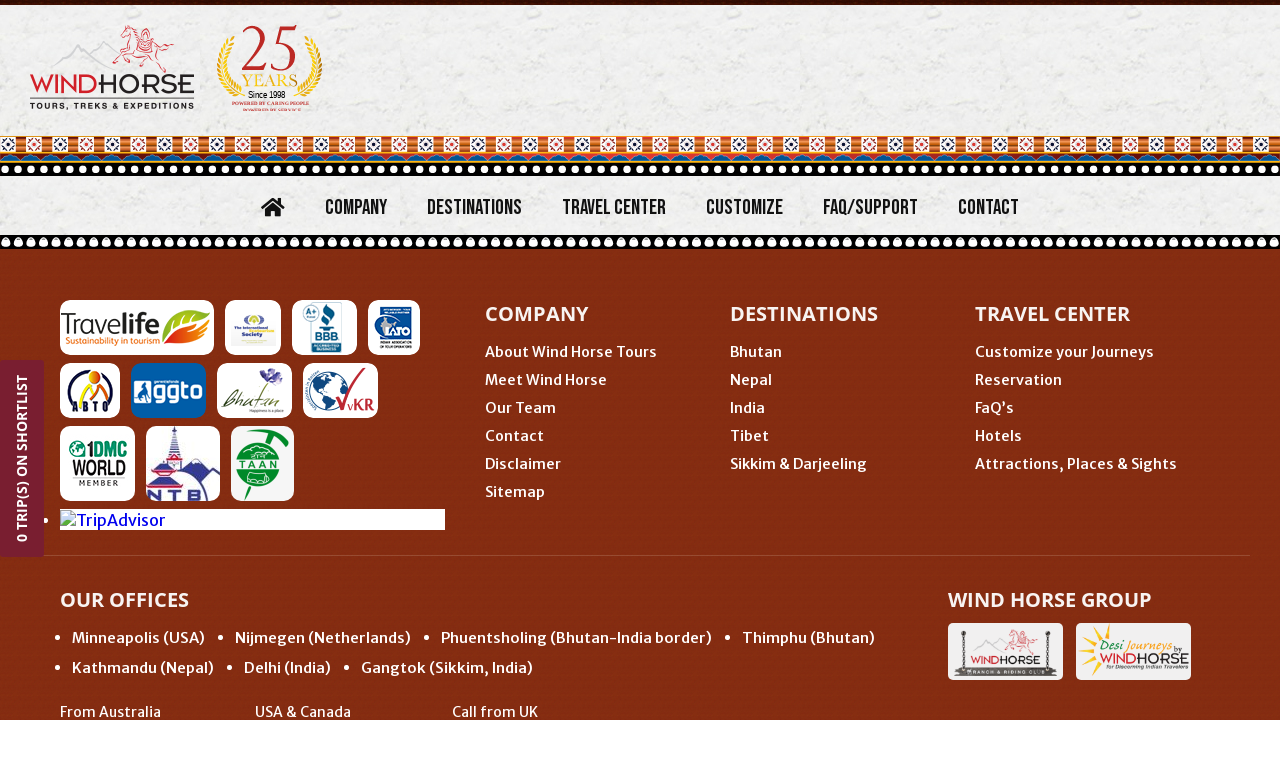

--- FILE ---
content_type: text/html; charset=UTF-8
request_url: https://www.windhorsetours.com/trip-grading/
body_size: 11467
content:
<!doctype html>
<html lang="en-US" prefix="og: https://ogp.me/ns#">

<head>
	<meta charset="UTF-8">
	<meta name="viewport" content="width=device-width, initial-scale=1">
	<link rel="profile" href="https://gmpg.org/xfn/11">

	
<!-- Search Engine Optimization by Rank Math PRO - https://rankmath.com/ -->
<title>Trip Grading - Windhorse Tours</title>
<meta name="robots" content="follow, index, max-snippet:-1, max-video-preview:-1, max-image-preview:large"/>
<link rel="canonical" href="https://www.windhorsetours.com/trip-grading/" />
<meta property="og:locale" content="en_US" />
<meta property="og:type" content="article" />
<meta property="og:title" content="Trip Grading - Windhorse Tours" />
<meta property="og:url" content="https://www.windhorsetours.com/trip-grading/" />
<meta property="og:site_name" content="Windhorse Tours" />
<meta property="article:publisher" content="https://www.facebook.com/windhorsetours" />
<meta property="og:updated_time" content="2023-12-16T18:30:47+05:45" />
<meta property="fb:app_id" content="116455221499" />
<meta property="og:image" content="https://www.windhorsetours.com/wp-content/uploads/2023/06/dochala-bhutan.jpg" />
<meta property="og:image:secure_url" content="https://www.windhorsetours.com/wp-content/uploads/2023/06/dochala-bhutan.jpg" />
<meta property="og:image:width" content="1900" />
<meta property="og:image:height" content="1200" />
<meta property="og:image:alt" content="grading" />
<meta property="og:image:type" content="image/jpeg" />
<meta property="article:published_time" content="2023-04-21T12:33:48+05:45" />
<meta property="article:modified_time" content="2023-12-16T18:30:47+05:45" />
<meta name="twitter:card" content="summary_large_image" />
<meta name="twitter:title" content="Trip Grading - Windhorse Tours" />
<meta name="twitter:site" content="@windhorsetours" />
<meta name="twitter:creator" content="@windhorsetours" />
<meta name="twitter:image" content="https://www.windhorsetours.com/wp-content/uploads/2023/06/dochala-bhutan.jpg" />
<script type="application/ld+json" class="rank-math-schema-pro">{"@context":"https://schema.org","@graph":[{"@type":"Place","@id":"https://www.windhorsetours.com/#place","address":{"@type":"PostalAddress","streetAddress":"6415 Vincent Ave. S.","addressLocality":"Minneapolis","addressRegion":"MN 55423","postalCode":"55401","addressCountry":"ISO 3166-1 alpha-3"}},{"@type":["TravelAgency","Organization"],"@id":"https://www.windhorsetours.com/#organization","name":"Windhorse Tours","url":"https://www.windhorsetours.com","sameAs":["https://www.facebook.com/windhorsetours","https://twitter.com/windhorsetours"],"email":"windhoursetrours@gmail.com","address":{"@type":"PostalAddress","streetAddress":"6415 Vincent Ave. S.","addressLocality":"Minneapolis","addressRegion":"MN 55423","postalCode":"55401","addressCountry":"ISO 3166-1 alpha-3"},"logo":{"@type":"ImageObject","@id":"https://www.windhorsetours.com/#logo","url":"https://www.windhorsetours.com/wp-content/uploads/2023/04/logo-rectangle.png","contentUrl":"https://www.windhorsetours.com/wp-content/uploads/2023/04/logo-rectangle.png","caption":"Windhorse Tours","inLanguage":"en-US","width":"164","height":"85"},"priceRange":"500","openingHours":["Monday,Tuesday,Wednesday,Thursday,Friday,Saturday,Sunday 09:00-17:00"],"description":"Join Wind Horse Tours for an extraordinary journey through stunning terrains. Our expert guides ensure a memorable experience filled with adventure and culture.","location":{"@id":"https://www.windhorsetours.com/#place"},"image":{"@id":"https://www.windhorsetours.com/#logo"},"telephone":"+1 612 869 4949"},{"@type":"WebSite","@id":"https://www.windhorsetours.com/#website","url":"https://www.windhorsetours.com","name":"Windhorse Tours","publisher":{"@id":"https://www.windhorsetours.com/#organization"},"inLanguage":"en-US"},{"@type":"ImageObject","@id":"https://www.windhorsetours.com/wp-content/uploads/2023/06/dochala-bhutan.jpg","url":"https://www.windhorsetours.com/wp-content/uploads/2023/06/dochala-bhutan.jpg","width":"1900","height":"1200","inLanguage":"en-US"},{"@type":"BreadcrumbList","@id":"https://www.windhorsetours.com/trip-grading/#breadcrumb","itemListElement":[{"@type":"ListItem","position":"1","item":{"@id":"https://www.windhorsetours.com","name":"Home"}},{"@type":"ListItem","position":"2","item":{"@id":"https://www.windhorsetours.com/trip-grading/","name":"Trip Grading"}}]},{"@type":"WebPage","@id":"https://www.windhorsetours.com/trip-grading/#webpage","url":"https://www.windhorsetours.com/trip-grading/","name":"Trip Grading - Windhorse Tours","datePublished":"2023-04-21T12:33:48+05:45","dateModified":"2023-12-16T18:30:47+05:45","isPartOf":{"@id":"https://www.windhorsetours.com/#website"},"primaryImageOfPage":{"@id":"https://www.windhorsetours.com/wp-content/uploads/2023/06/dochala-bhutan.jpg"},"inLanguage":"en-US","breadcrumb":{"@id":"https://www.windhorsetours.com/trip-grading/#breadcrumb"}},{"@type":"Person","@id":"https://www.windhorsetours.com/trip-grading/#author","name":"Laxman Bhattarai","image":{"@type":"ImageObject","@id":"https://secure.gravatar.com/avatar/4c84c0de66e33e5e159b6b74dacd3255?s=96&amp;d=mm&amp;r=g","url":"https://secure.gravatar.com/avatar/4c84c0de66e33e5e159b6b74dacd3255?s=96&amp;d=mm&amp;r=g","caption":"Laxman Bhattarai","inLanguage":"en-US"},"sameAs":["https://www.windhorsetours.com"],"worksFor":{"@id":"https://www.windhorsetours.com/#organization"}},{"@type":"Article","headline":"Trip Grading - Windhorse Tours","keywords":"grading","datePublished":"2023-04-21T12:33:48+05:45","dateModified":"2023-12-16T18:30:47+05:45","author":{"@id":"https://www.windhorsetours.com/trip-grading/#author","name":"Laxman Bhattarai"},"publisher":{"@id":"https://www.windhorsetours.com/#organization"},"name":"Trip Grading - Windhorse Tours","@id":"https://www.windhorsetours.com/trip-grading/#richSnippet","isPartOf":{"@id":"https://www.windhorsetours.com/trip-grading/#webpage"},"image":{"@id":"https://www.windhorsetours.com/wp-content/uploads/2023/06/dochala-bhutan.jpg"},"inLanguage":"en-US","mainEntityOfPage":{"@id":"https://www.windhorsetours.com/trip-grading/#webpage"}}]}</script>
<!-- /Rank Math WordPress SEO plugin -->

<link rel='dns-prefetch' href='//client.crisp.chat' />
<link rel='dns-prefetch' href='//cdnjs.cloudflare.com' />
<link rel='dns-prefetch' href='//www.google.com' />
<script>
window._wpemojiSettings = {"baseUrl":"https:\/\/s.w.org\/images\/core\/emoji\/15.0.3\/72x72\/","ext":".png","svgUrl":"https:\/\/s.w.org\/images\/core\/emoji\/15.0.3\/svg\/","svgExt":".svg","source":{"concatemoji":"https:\/\/www.windhorsetours.com\/wp-includes\/js\/wp-emoji-release.min.js?ver=6.7"}};
/*! This file is auto-generated */
!function(i,n){var o,s,e;function c(e){try{var t={supportTests:e,timestamp:(new Date).valueOf()};sessionStorage.setItem(o,JSON.stringify(t))}catch(e){}}function p(e,t,n){e.clearRect(0,0,e.canvas.width,e.canvas.height),e.fillText(t,0,0);var t=new Uint32Array(e.getImageData(0,0,e.canvas.width,e.canvas.height).data),r=(e.clearRect(0,0,e.canvas.width,e.canvas.height),e.fillText(n,0,0),new Uint32Array(e.getImageData(0,0,e.canvas.width,e.canvas.height).data));return t.every(function(e,t){return e===r[t]})}function u(e,t,n){switch(t){case"flag":return n(e,"\ud83c\udff3\ufe0f\u200d\u26a7\ufe0f","\ud83c\udff3\ufe0f\u200b\u26a7\ufe0f")?!1:!n(e,"\ud83c\uddfa\ud83c\uddf3","\ud83c\uddfa\u200b\ud83c\uddf3")&&!n(e,"\ud83c\udff4\udb40\udc67\udb40\udc62\udb40\udc65\udb40\udc6e\udb40\udc67\udb40\udc7f","\ud83c\udff4\u200b\udb40\udc67\u200b\udb40\udc62\u200b\udb40\udc65\u200b\udb40\udc6e\u200b\udb40\udc67\u200b\udb40\udc7f");case"emoji":return!n(e,"\ud83d\udc26\u200d\u2b1b","\ud83d\udc26\u200b\u2b1b")}return!1}function f(e,t,n){var r="undefined"!=typeof WorkerGlobalScope&&self instanceof WorkerGlobalScope?new OffscreenCanvas(300,150):i.createElement("canvas"),a=r.getContext("2d",{willReadFrequently:!0}),o=(a.textBaseline="top",a.font="600 32px Arial",{});return e.forEach(function(e){o[e]=t(a,e,n)}),o}function t(e){var t=i.createElement("script");t.src=e,t.defer=!0,i.head.appendChild(t)}"undefined"!=typeof Promise&&(o="wpEmojiSettingsSupports",s=["flag","emoji"],n.supports={everything:!0,everythingExceptFlag:!0},e=new Promise(function(e){i.addEventListener("DOMContentLoaded",e,{once:!0})}),new Promise(function(t){var n=function(){try{var e=JSON.parse(sessionStorage.getItem(o));if("object"==typeof e&&"number"==typeof e.timestamp&&(new Date).valueOf()<e.timestamp+604800&&"object"==typeof e.supportTests)return e.supportTests}catch(e){}return null}();if(!n){if("undefined"!=typeof Worker&&"undefined"!=typeof OffscreenCanvas&&"undefined"!=typeof URL&&URL.createObjectURL&&"undefined"!=typeof Blob)try{var e="postMessage("+f.toString()+"("+[JSON.stringify(s),u.toString(),p.toString()].join(",")+"));",r=new Blob([e],{type:"text/javascript"}),a=new Worker(URL.createObjectURL(r),{name:"wpTestEmojiSupports"});return void(a.onmessage=function(e){c(n=e.data),a.terminate(),t(n)})}catch(e){}c(n=f(s,u,p))}t(n)}).then(function(e){for(var t in e)n.supports[t]=e[t],n.supports.everything=n.supports.everything&&n.supports[t],"flag"!==t&&(n.supports.everythingExceptFlag=n.supports.everythingExceptFlag&&n.supports[t]);n.supports.everythingExceptFlag=n.supports.everythingExceptFlag&&!n.supports.flag,n.DOMReady=!1,n.readyCallback=function(){n.DOMReady=!0}}).then(function(){return e}).then(function(){var e;n.supports.everything||(n.readyCallback(),(e=n.source||{}).concatemoji?t(e.concatemoji):e.wpemoji&&e.twemoji&&(t(e.twemoji),t(e.wpemoji)))}))}((window,document),window._wpemojiSettings);
</script>
<style id='wp-emoji-styles-inline-css'>

	img.wp-smiley, img.emoji {
		display: inline !important;
		border: none !important;
		box-shadow: none !important;
		height: 1em !important;
		width: 1em !important;
		margin: 0 0.07em !important;
		vertical-align: -0.1em !important;
		background: none !important;
		padding: 0 !important;
	}
</style>
<link rel='stylesheet' id='wp-block-library-css' href='https://www.windhorsetours.com/wp-includes/css/dist/block-library/style.min.css?ver=6.7' media='all' />
<style id='classic-theme-styles-inline-css'>
/*! This file is auto-generated */
.wp-block-button__link{color:#fff;background-color:#32373c;border-radius:9999px;box-shadow:none;text-decoration:none;padding:calc(.667em + 2px) calc(1.333em + 2px);font-size:1.125em}.wp-block-file__button{background:#32373c;color:#fff;text-decoration:none}
</style>
<style id='global-styles-inline-css'>
:root{--wp--preset--aspect-ratio--square: 1;--wp--preset--aspect-ratio--4-3: 4/3;--wp--preset--aspect-ratio--3-4: 3/4;--wp--preset--aspect-ratio--3-2: 3/2;--wp--preset--aspect-ratio--2-3: 2/3;--wp--preset--aspect-ratio--16-9: 16/9;--wp--preset--aspect-ratio--9-16: 9/16;--wp--preset--color--black: #000000;--wp--preset--color--cyan-bluish-gray: #abb8c3;--wp--preset--color--white: #ffffff;--wp--preset--color--pale-pink: #f78da7;--wp--preset--color--vivid-red: #cf2e2e;--wp--preset--color--luminous-vivid-orange: #ff6900;--wp--preset--color--luminous-vivid-amber: #fcb900;--wp--preset--color--light-green-cyan: #7bdcb5;--wp--preset--color--vivid-green-cyan: #00d084;--wp--preset--color--pale-cyan-blue: #8ed1fc;--wp--preset--color--vivid-cyan-blue: #0693e3;--wp--preset--color--vivid-purple: #9b51e0;--wp--preset--gradient--vivid-cyan-blue-to-vivid-purple: linear-gradient(135deg,rgba(6,147,227,1) 0%,rgb(155,81,224) 100%);--wp--preset--gradient--light-green-cyan-to-vivid-green-cyan: linear-gradient(135deg,rgb(122,220,180) 0%,rgb(0,208,130) 100%);--wp--preset--gradient--luminous-vivid-amber-to-luminous-vivid-orange: linear-gradient(135deg,rgba(252,185,0,1) 0%,rgba(255,105,0,1) 100%);--wp--preset--gradient--luminous-vivid-orange-to-vivid-red: linear-gradient(135deg,rgba(255,105,0,1) 0%,rgb(207,46,46) 100%);--wp--preset--gradient--very-light-gray-to-cyan-bluish-gray: linear-gradient(135deg,rgb(238,238,238) 0%,rgb(169,184,195) 100%);--wp--preset--gradient--cool-to-warm-spectrum: linear-gradient(135deg,rgb(74,234,220) 0%,rgb(151,120,209) 20%,rgb(207,42,186) 40%,rgb(238,44,130) 60%,rgb(251,105,98) 80%,rgb(254,248,76) 100%);--wp--preset--gradient--blush-light-purple: linear-gradient(135deg,rgb(255,206,236) 0%,rgb(152,150,240) 100%);--wp--preset--gradient--blush-bordeaux: linear-gradient(135deg,rgb(254,205,165) 0%,rgb(254,45,45) 50%,rgb(107,0,62) 100%);--wp--preset--gradient--luminous-dusk: linear-gradient(135deg,rgb(255,203,112) 0%,rgb(199,81,192) 50%,rgb(65,88,208) 100%);--wp--preset--gradient--pale-ocean: linear-gradient(135deg,rgb(255,245,203) 0%,rgb(182,227,212) 50%,rgb(51,167,181) 100%);--wp--preset--gradient--electric-grass: linear-gradient(135deg,rgb(202,248,128) 0%,rgb(113,206,126) 100%);--wp--preset--gradient--midnight: linear-gradient(135deg,rgb(2,3,129) 0%,rgb(40,116,252) 100%);--wp--preset--font-size--small: 13px;--wp--preset--font-size--medium: 20px;--wp--preset--font-size--large: 36px;--wp--preset--font-size--x-large: 42px;--wp--preset--spacing--20: 0.44rem;--wp--preset--spacing--30: 0.67rem;--wp--preset--spacing--40: 1rem;--wp--preset--spacing--50: 1.5rem;--wp--preset--spacing--60: 2.25rem;--wp--preset--spacing--70: 3.38rem;--wp--preset--spacing--80: 5.06rem;--wp--preset--shadow--natural: 6px 6px 9px rgba(0, 0, 0, 0.2);--wp--preset--shadow--deep: 12px 12px 50px rgba(0, 0, 0, 0.4);--wp--preset--shadow--sharp: 6px 6px 0px rgba(0, 0, 0, 0.2);--wp--preset--shadow--outlined: 6px 6px 0px -3px rgba(255, 255, 255, 1), 6px 6px rgba(0, 0, 0, 1);--wp--preset--shadow--crisp: 6px 6px 0px rgba(0, 0, 0, 1);}:where(.is-layout-flex){gap: 0.5em;}:where(.is-layout-grid){gap: 0.5em;}body .is-layout-flex{display: flex;}.is-layout-flex{flex-wrap: wrap;align-items: center;}.is-layout-flex > :is(*, div){margin: 0;}body .is-layout-grid{display: grid;}.is-layout-grid > :is(*, div){margin: 0;}:where(.wp-block-columns.is-layout-flex){gap: 2em;}:where(.wp-block-columns.is-layout-grid){gap: 2em;}:where(.wp-block-post-template.is-layout-flex){gap: 1.25em;}:where(.wp-block-post-template.is-layout-grid){gap: 1.25em;}.has-black-color{color: var(--wp--preset--color--black) !important;}.has-cyan-bluish-gray-color{color: var(--wp--preset--color--cyan-bluish-gray) !important;}.has-white-color{color: var(--wp--preset--color--white) !important;}.has-pale-pink-color{color: var(--wp--preset--color--pale-pink) !important;}.has-vivid-red-color{color: var(--wp--preset--color--vivid-red) !important;}.has-luminous-vivid-orange-color{color: var(--wp--preset--color--luminous-vivid-orange) !important;}.has-luminous-vivid-amber-color{color: var(--wp--preset--color--luminous-vivid-amber) !important;}.has-light-green-cyan-color{color: var(--wp--preset--color--light-green-cyan) !important;}.has-vivid-green-cyan-color{color: var(--wp--preset--color--vivid-green-cyan) !important;}.has-pale-cyan-blue-color{color: var(--wp--preset--color--pale-cyan-blue) !important;}.has-vivid-cyan-blue-color{color: var(--wp--preset--color--vivid-cyan-blue) !important;}.has-vivid-purple-color{color: var(--wp--preset--color--vivid-purple) !important;}.has-black-background-color{background-color: var(--wp--preset--color--black) !important;}.has-cyan-bluish-gray-background-color{background-color: var(--wp--preset--color--cyan-bluish-gray) !important;}.has-white-background-color{background-color: var(--wp--preset--color--white) !important;}.has-pale-pink-background-color{background-color: var(--wp--preset--color--pale-pink) !important;}.has-vivid-red-background-color{background-color: var(--wp--preset--color--vivid-red) !important;}.has-luminous-vivid-orange-background-color{background-color: var(--wp--preset--color--luminous-vivid-orange) !important;}.has-luminous-vivid-amber-background-color{background-color: var(--wp--preset--color--luminous-vivid-amber) !important;}.has-light-green-cyan-background-color{background-color: var(--wp--preset--color--light-green-cyan) !important;}.has-vivid-green-cyan-background-color{background-color: var(--wp--preset--color--vivid-green-cyan) !important;}.has-pale-cyan-blue-background-color{background-color: var(--wp--preset--color--pale-cyan-blue) !important;}.has-vivid-cyan-blue-background-color{background-color: var(--wp--preset--color--vivid-cyan-blue) !important;}.has-vivid-purple-background-color{background-color: var(--wp--preset--color--vivid-purple) !important;}.has-black-border-color{border-color: var(--wp--preset--color--black) !important;}.has-cyan-bluish-gray-border-color{border-color: var(--wp--preset--color--cyan-bluish-gray) !important;}.has-white-border-color{border-color: var(--wp--preset--color--white) !important;}.has-pale-pink-border-color{border-color: var(--wp--preset--color--pale-pink) !important;}.has-vivid-red-border-color{border-color: var(--wp--preset--color--vivid-red) !important;}.has-luminous-vivid-orange-border-color{border-color: var(--wp--preset--color--luminous-vivid-orange) !important;}.has-luminous-vivid-amber-border-color{border-color: var(--wp--preset--color--luminous-vivid-amber) !important;}.has-light-green-cyan-border-color{border-color: var(--wp--preset--color--light-green-cyan) !important;}.has-vivid-green-cyan-border-color{border-color: var(--wp--preset--color--vivid-green-cyan) !important;}.has-pale-cyan-blue-border-color{border-color: var(--wp--preset--color--pale-cyan-blue) !important;}.has-vivid-cyan-blue-border-color{border-color: var(--wp--preset--color--vivid-cyan-blue) !important;}.has-vivid-purple-border-color{border-color: var(--wp--preset--color--vivid-purple) !important;}.has-vivid-cyan-blue-to-vivid-purple-gradient-background{background: var(--wp--preset--gradient--vivid-cyan-blue-to-vivid-purple) !important;}.has-light-green-cyan-to-vivid-green-cyan-gradient-background{background: var(--wp--preset--gradient--light-green-cyan-to-vivid-green-cyan) !important;}.has-luminous-vivid-amber-to-luminous-vivid-orange-gradient-background{background: var(--wp--preset--gradient--luminous-vivid-amber-to-luminous-vivid-orange) !important;}.has-luminous-vivid-orange-to-vivid-red-gradient-background{background: var(--wp--preset--gradient--luminous-vivid-orange-to-vivid-red) !important;}.has-very-light-gray-to-cyan-bluish-gray-gradient-background{background: var(--wp--preset--gradient--very-light-gray-to-cyan-bluish-gray) !important;}.has-cool-to-warm-spectrum-gradient-background{background: var(--wp--preset--gradient--cool-to-warm-spectrum) !important;}.has-blush-light-purple-gradient-background{background: var(--wp--preset--gradient--blush-light-purple) !important;}.has-blush-bordeaux-gradient-background{background: var(--wp--preset--gradient--blush-bordeaux) !important;}.has-luminous-dusk-gradient-background{background: var(--wp--preset--gradient--luminous-dusk) !important;}.has-pale-ocean-gradient-background{background: var(--wp--preset--gradient--pale-ocean) !important;}.has-electric-grass-gradient-background{background: var(--wp--preset--gradient--electric-grass) !important;}.has-midnight-gradient-background{background: var(--wp--preset--gradient--midnight) !important;}.has-small-font-size{font-size: var(--wp--preset--font-size--small) !important;}.has-medium-font-size{font-size: var(--wp--preset--font-size--medium) !important;}.has-large-font-size{font-size: var(--wp--preset--font-size--large) !important;}.has-x-large-font-size{font-size: var(--wp--preset--font-size--x-large) !important;}
:where(.wp-block-post-template.is-layout-flex){gap: 1.25em;}:where(.wp-block-post-template.is-layout-grid){gap: 1.25em;}
:where(.wp-block-columns.is-layout-flex){gap: 2em;}:where(.wp-block-columns.is-layout-grid){gap: 2em;}
:root :where(.wp-block-pullquote){font-size: 1.5em;line-height: 1.6;}
</style>
<link rel='stylesheet' id='fontawesomecss-css' href='https://www.windhorsetours.com/wp-content/themes/windhorsetwentythree/assets/css/all.min.css?ver=6.7' media='all' />
<link rel='stylesheet' id='fancyboxcss-css' href='https://www.windhorsetours.com/wp-content/themes/windhorsetwentythree/assets/css/fancybox.css?ver=6.7' media='all' />
<link rel='stylesheet' id='owlcarouselcss-css' href='https://www.windhorsetours.com/wp-content/themes/windhorsetwentythree/assets/css/owl.carousel.min.css?ver=6.7' media='all' />
<link rel='stylesheet' id='css-global-css' href='https://www.windhorsetours.com/wp-content/themes/windhorsetwentythree/dist/global.css?ver=6.7' media='all' />
<link rel='stylesheet' id='css-style-css' href='https://www.windhorsetours.com/wp-content/themes/windhorsetwentythree/dist/style.css?ver=6.7' media='all' />
<link rel='stylesheet' id='css-responsive-css' href='https://www.windhorsetours.com/wp-content/themes/windhorsetwentythree/dist/responsive.css?ver=6.7' media='all' />
<link rel='stylesheet' id='slb_core-css' href='https://www.windhorsetours.com/wp-content/plugins/simple-lightbox/client/css/app.css?ver=2.9.4' media='all' />
<script src="https://www.windhorsetours.com/wp-includes/js/jquery/jquery.min.js?ver=3.7.1" id="jquery-core-js"></script>
<script src="https://www.windhorsetours.com/wp-includes/js/jquery/jquery-migrate.min.js?ver=3.4.1" id="jquery-migrate-js"></script>
<link rel="https://api.w.org/" href="https://www.windhorsetours.com/wp-json/" /><link rel="alternate" title="JSON" type="application/json" href="https://www.windhorsetours.com/wp-json/wp/v2/pages/18534" /><link rel="EditURI" type="application/rsd+xml" title="RSD" href="https://www.windhorsetours.com/xmlrpc.php?rsd" />
<link rel='shortlink' href='https://www.windhorsetours.com/?p=18534' />
<link rel="alternate" title="oEmbed (JSON)" type="application/json+oembed" href="https://www.windhorsetours.com/wp-json/oembed/1.0/embed?url=https%3A%2F%2Fwww.windhorsetours.com%2Ftrip-grading%2F" />
<link rel="alternate" title="oEmbed (XML)" type="text/xml+oembed" href="https://www.windhorsetours.com/wp-json/oembed/1.0/embed?url=https%3A%2F%2Fwww.windhorsetours.com%2Ftrip-grading%2F&#038;format=xml" />
		<style type="text/css">
					.site-title,
			.site-description {
				position: absolute;
				clip: rect(1px, 1px, 1px, 1px);
				}
					</style>
		<link rel="icon" href="https://www.windhorsetours.com/wp-content/uploads/2023/07/cropped-windgorse-favicon-2-32x32.jpg" sizes="32x32" />
<link rel="icon" href="https://www.windhorsetours.com/wp-content/uploads/2023/07/cropped-windgorse-favicon-2-192x192.jpg" sizes="192x192" />
<link rel="apple-touch-icon" href="https://www.windhorsetours.com/wp-content/uploads/2023/07/cropped-windgorse-favicon-2-180x180.jpg" />
<meta name="msapplication-TileImage" content="https://www.windhorsetours.com/wp-content/uploads/2023/07/cropped-windgorse-favicon-2-270x270.jpg" />


	<!-- Google tag (gtag.js) -->
	<script defer src="https://www.googletagmanager.com/gtag/js?id=AW-1071476324"></script>
	<script>
		window.dataLayer = window.dataLayer || [];

		function gtag() {
			dataLayer.push(arguments);
		}
		gtag('js', new Date());

		gtag('config', 'AW-1071476324');
	</script>
	<!-- Google Tag Manager -->
	<script defer>
		(function(w, d, s, l, i) {
			w[l] = w[l] || [];
			w[l].push({
				'gtm.start': new Date().getTime(),
				event: 'gtm.js'
			});
			var f = d.getElementsByTagName(s)[0],
				j = d.createElement(s),
				dl = l != 'dataLayer' ? '&l=' + l : '';
			j.async = true;
			j.src =
				'https://www.googletagmanager.com/gtm.js?id=' + i + dl;
			f.parentNode.insertBefore(j, f);
		})(window, document, 'script', 'dataLayer', 'GTM-PGG9WVVH');
	</script>
	<!-- End Google Tag Manager -->
	<!-- Google Tag Manager (noscript) -->
	<noscript><iframe src="https://www.googletagmanager.com/ns.html?id=GTM-PGG9WVVH" height="0" width="0" style="display:none;visibility:hidden"></iframe></noscript>
	<!-- End Google Tag Manager (noscript) -->
</head>

<body class="page-template page-template-template-trek-type page-template-template-trek-type-php page page-id-18534 wp-custom-logo">
		<div id="page" class="site">
		<div class="bg-overlay"></div>
		<header id="masthead" class="site-header">
			<div class="header-scroll">

				<div class="container">
					<div class="header-inner">
						<div class="header-left">
							<a href="https://www.windhorsetours.com/" class="custom-logo-link" rel="home"><img width="164" height="85" src="https://www.windhorsetours.com/wp-content/uploads/2023/04/logo-rectangle.png" class="custom-logo" alt="Windhorse Tours" decoding="async" /></a>								<p class="site-title"><a href="https://www.windhorsetours.com/" rel="home">Windhorse Tours</a></p>
															<p class="site-description">Travel to Bhutan, Tibet, Nepal &amp; India with experts</p>
														<div class="estd">
								<img src="https://www.windhorsetours.com/wp-content/themes/windhorsetwentythree/assets/img/25yearsnewfinal.svg" alt="Windhorse Tours 25 Years experience" title="Windhorse Tours 25 Years experience" width="150">
							</div>
						</div>
						<div class="header-mid">
							<div class="elfsight-app-e7661064-d49b-47f3-ac7a-6134844eab9b" data-elfsight-app-lazy></div>
							<!-- <div class="dropdown tel-numbericon-phone">
								<a class="tel-number" href="https://wa.me/+16128694949" target="_blank" aria-label="Contact Windhorse">
									<span>Toll Free (USA & Canada):</span>
									<span class="InfinityNumber"> <img src="https://www.windhorsetours.com/wp-content/themes/windhorsetwentythree/assets/img/whatsapp.png" alt="Windhorse Tours - Whatsapp Call"> +1 612 869 4949</span>
								</a>
																	<span class="openinghours-open dropdown-toggle" type="button" aria-label="Contact Windhorse Representatives">
										Or call us at
									</span>
									<ul class="dropdown-menu">
																					<li><a class="dropdown-item" href="AU +61 2 8310 4154">AU +61 2 8310 4154</a></li>
																					<li><a class="dropdown-item" href="US +1 888 834 6773">US +1 888 834 6773</a></li>
																					<li><a class="dropdown-item" href="UK +44 020 3371 7768">UK +44 020 3371 7768</a></li>
																			</ul>
															</div> -->
						</div>
						<div class="header-mobile ">
							<div class="header-main__call ">
								<div class="elfsight-app-e7661064-d49b-47f3-ac7a-6134844eab9b" data-elfsight-app-lazy></div>
								<!-- <a href="https://wa.me/+16128694949" class="header-main__call-svg" target="_blank" aria-label="Contact Windhorse">
									<img src="https://www.windhorsetours.com/wp-content/themes/windhorsetwentythree/assets/img/whatsapp.png" alt="Windhorse Tours - Whatsapp Call" width="32" height="32">
								</a> -->
							</div>
							<div class="header-main__hamburger toggle-btn">
								<svg xmlns="http://www.w3.org/2000/svg" width="40" height="40" viewBox="0 0 40 40">
									<path fill="#b72025" fill-rule="evenodd" d="M37.8073792 37.48087923c2.843-11.837 2.735-23.645-.327-35.427-11.836-2.843-23.645-2.735-35.426.327-2.844 11.836-2.735 23.645.326 35.427 11.836 2.842 23.645 2.734 35.427-.327"></path>
								</svg>
								<span></span>
								<span></span>
								<span></span>
							</div>
						</div>
					</div>
				</div>
				<div class="mainnavigation">
					<div class="container">
						<nav id="site-navigation" class="navigation">
							<div class="menu-main-navigation-container"><ul id="primary-menu" class="menu"><li id="menu-item-18463" class="menu-item menu-item-type-custom menu-item-object-custom menu-item-18463"><a href="/"><i class="fas fa-home"></i></a></li>
<li id="menu-item-303" class="company-menu menu-item menu-item-type-custom menu-item-object-custom menu-item-has-children menu-item-303"><a href="#">Company</a>
<ul class="sub-menu">
	<li id="menu-item-311" class="menu-item menu-item-type-post_type menu-item-object-page menu-item-311"><a href="https://www.windhorsetours.com/wind-horse-tours/">About Wind Horse Tours</a></li>
	<li id="menu-item-393" class="menu-item menu-item-type-post_type menu-item-object-page menu-item-393"><a href="https://www.windhorsetours.com/our-team/">Our Team</a></li>
	<li id="menu-item-431" class="menu-item menu-item-type-post_type menu-item-object-page menu-item-431"><a href="https://www.windhorsetours.com/meet-wind-horse/">Meet Wind Horse</a></li>
	<li id="menu-item-1885" class="menu-item menu-item-type-custom menu-item-object-custom menu-item-1885"><a href="https://www.windhorsetours.com/testimonials/">What our Guests Say</a></li>
	<li id="menu-item-427" class="menu-item menu-item-type-post_type menu-item-object-page menu-item-427"><a href="https://www.windhorsetours.com/why-choose-wind-horse-tours/">Why choose Wind Horse Tours?</a></li>
	<li id="menu-item-391" class="menu-item menu-item-type-post_type menu-item-object-page menu-item-391"><a href="https://www.windhorsetours.com/disclaimer/">Disclaimer</a></li>
	<li id="menu-item-394" class="menu-item menu-item-type-post_type menu-item-object-page menu-item-394"><a href="https://www.windhorsetours.com/contact/">Contact</a></li>
</ul>
</li>
<li id="menu-item-304" class="destinations-menu menu-item menu-item-type-custom menu-item-object-custom menu-item-has-children menu-item-304"><a href="#">Destinations</a>
<ul class="sub-menu">
	<li id="menu-item-401" class="menu-item menu-item-type-post_type menu-item-object-page menu-item-401"><a href="https://www.windhorsetours.com/bhutan/">Bhutan</a></li>
	<li id="menu-item-529" class="menu-item menu-item-type-post_type menu-item-object-page menu-item-529"><a href="https://www.windhorsetours.com/india/">India</a></li>
	<li id="menu-item-530" class="menu-item menu-item-type-post_type menu-item-object-page menu-item-530"><a href="https://www.windhorsetours.com/nepal/">Nepal</a></li>
	<li id="menu-item-531" class="menu-item menu-item-type-post_type menu-item-object-page menu-item-531"><a href="https://www.windhorsetours.com/tibet/">Tibet</a></li>
	<li id="menu-item-8932" class="menu-item menu-item-type-post_type menu-item-object-page menu-item-8932"><a href="https://www.windhorsetours.com/sikkim-darjeeling/">Sikkim &#038; Darjeeling</a></li>
	<li id="menu-item-15686" class="menu-item menu-item-type-post_type menu-item-object-page menu-item-15686"><a href="https://www.windhorsetours.com/assam-north-east/">Assam &#038; North East</a></li>
</ul>
</li>
<li id="menu-item-305" class="travel-center-menu menu-item menu-item-type-custom menu-item-object-custom menu-item-has-children menu-item-305"><a href="#">Travel Center</a>
<ul class="sub-menu">
	<li id="menu-item-16623" class="menu-item menu-item-type-custom menu-item-object-custom menu-item-16623"><a href="https://booking.windhorsetours.com">Reservation</a></li>
	<li id="menu-item-2692" class="menu-item menu-item-type-post_type menu-item-object-page menu-item-2692"><a href="https://www.windhorsetours.com/news-update/">News &#038; Updates</a></li>
	<li id="menu-item-8954" class="menu-item menu-item-type-custom menu-item-object-custom menu-item-8954"><a href="/hotels/">Hotels</a></li>
	<li id="menu-item-8955" class="menu-item menu-item-type-custom menu-item-object-custom menu-item-8955"><a href="https://www.windhorsetours.com/sights/">Attractions, Places &#038; Sights</a></li>
	<li id="menu-item-9325" class="menu-item menu-item-type-custom menu-item-object-custom menu-item-9325"><a target="_blank" href="/blog/">Read our Blogs !</a></li>
</ul>
</li>
<li id="menu-item-15095" class="menu-item menu-item-type-post_type menu-item-object-page menu-item-15095"><a href="https://www.windhorsetours.com/customize-your-journeys/">Customize</a></li>
<li id="menu-item-2742" class="faq-menu menu-item menu-item-type-custom menu-item-object-custom menu-item-2742"><a target="_blank" href="https://www.windhorsetours.com/faqs/">FAQ/Support</a></li>
<li id="menu-item-1923" class="contact-menu menu-item menu-item-type-post_type menu-item-object-page menu-item-1923"><a href="https://www.windhorsetours.com/contact/">Contact</a></li>
</ul></div>						</nav>
					</div>
				</div>
			</div>

		</header><!-- #masthead -->



		<div class="mobile-sidebar">
			<div class="menu-main-navigation-container"><ul id="primary-menu" class="menu"><li class="menu-item menu-item-type-custom menu-item-object-custom menu-item-18463"><a href="/"><i class="fas fa-home"></i></a></li>
<li class="company-menu menu-item menu-item-type-custom menu-item-object-custom menu-item-has-children menu-item-303"><a href="#">Company</a>
<ul class="sub-menu">
	<li class="menu-item menu-item-type-post_type menu-item-object-page menu-item-311"><a href="https://www.windhorsetours.com/wind-horse-tours/">About Wind Horse Tours</a></li>
	<li class="menu-item menu-item-type-post_type menu-item-object-page menu-item-393"><a href="https://www.windhorsetours.com/our-team/">Our Team</a></li>
	<li class="menu-item menu-item-type-post_type menu-item-object-page menu-item-431"><a href="https://www.windhorsetours.com/meet-wind-horse/">Meet Wind Horse</a></li>
	<li class="menu-item menu-item-type-custom menu-item-object-custom menu-item-1885"><a href="https://www.windhorsetours.com/testimonials/">What our Guests Say</a></li>
	<li class="menu-item menu-item-type-post_type menu-item-object-page menu-item-427"><a href="https://www.windhorsetours.com/why-choose-wind-horse-tours/">Why choose Wind Horse Tours?</a></li>
	<li class="menu-item menu-item-type-post_type menu-item-object-page menu-item-391"><a href="https://www.windhorsetours.com/disclaimer/">Disclaimer</a></li>
	<li class="menu-item menu-item-type-post_type menu-item-object-page menu-item-394"><a href="https://www.windhorsetours.com/contact/">Contact</a></li>
</ul>
</li>
<li class="destinations-menu menu-item menu-item-type-custom menu-item-object-custom menu-item-has-children menu-item-304"><a href="#">Destinations</a>
<ul class="sub-menu">
	<li class="menu-item menu-item-type-post_type menu-item-object-page menu-item-401"><a href="https://www.windhorsetours.com/bhutan/">Bhutan</a></li>
	<li class="menu-item menu-item-type-post_type menu-item-object-page menu-item-529"><a href="https://www.windhorsetours.com/india/">India</a></li>
	<li class="menu-item menu-item-type-post_type menu-item-object-page menu-item-530"><a href="https://www.windhorsetours.com/nepal/">Nepal</a></li>
	<li class="menu-item menu-item-type-post_type menu-item-object-page menu-item-531"><a href="https://www.windhorsetours.com/tibet/">Tibet</a></li>
	<li class="menu-item menu-item-type-post_type menu-item-object-page menu-item-8932"><a href="https://www.windhorsetours.com/sikkim-darjeeling/">Sikkim &#038; Darjeeling</a></li>
	<li class="menu-item menu-item-type-post_type menu-item-object-page menu-item-15686"><a href="https://www.windhorsetours.com/assam-north-east/">Assam &#038; North East</a></li>
</ul>
</li>
<li class="travel-center-menu menu-item menu-item-type-custom menu-item-object-custom menu-item-has-children menu-item-305"><a href="#">Travel Center</a>
<ul class="sub-menu">
	<li class="menu-item menu-item-type-custom menu-item-object-custom menu-item-16623"><a href="https://booking.windhorsetours.com">Reservation</a></li>
	<li class="menu-item menu-item-type-post_type menu-item-object-page menu-item-2692"><a href="https://www.windhorsetours.com/news-update/">News &#038; Updates</a></li>
	<li class="menu-item menu-item-type-custom menu-item-object-custom menu-item-8954"><a href="/hotels/">Hotels</a></li>
	<li class="menu-item menu-item-type-custom menu-item-object-custom menu-item-8955"><a href="https://www.windhorsetours.com/sights/">Attractions, Places &#038; Sights</a></li>
	<li class="menu-item menu-item-type-custom menu-item-object-custom menu-item-9325"><a target="_blank" href="/blog/">Read our Blogs !</a></li>
</ul>
</li>
<li class="menu-item menu-item-type-post_type menu-item-object-page menu-item-15095"><a href="https://www.windhorsetours.com/customize-your-journeys/">Customize</a></li>
<li class="faq-menu menu-item menu-item-type-custom menu-item-object-custom menu-item-2742"><a target="_blank" href="https://www.windhorsetours.com/faqs/">FAQ/Support</a></li>
<li class="contact-menu menu-item menu-item-type-post_type menu-item-object-page menu-item-1923"><a href="https://www.windhorsetours.com/contact/">Contact</a></li>
</ul></div>		</div>
<footer id="colophon" class="site-footer">
	<div class="footer-bg"></div>
	<!-- <div class="footer-flag"></div> -->
	<div class="container">

		<div class="footer-second">
			<div class="container">
				<div class="footer-grid">
					<div class=" associated-col-wrap">
						<!-- <h4 class="footer-head">
							Associated With
						</h4> -->
						<div class="associated">
																<div>
										<img src="https://www.windhorsetours.com/wp-content/uploads/2023/05/travellife.png" alt="Windhorse Tours - Travellife">
									</div>
																<div>
										<img src="https://www.windhorsetours.com/wp-content/uploads/2023/05/logo-society.png" alt="Windhorse Tours - The International Society">
									</div>
																<div>
										<img src="https://www.windhorsetours.com/wp-content/uploads/2023/05/bbb1.png" alt="Windhorse Tours - BBB">
									</div>
																<div>
										<img src="https://www.windhorsetours.com/wp-content/uploads/2023/05/logo-iato.png" alt="Windhorse Tours - IATO">
									</div>
																<div>
										<img src="https://www.windhorsetours.com/wp-content/uploads/2023/05/logo-abto.png" alt="Windhorse Tours - ABTO">
									</div>
																<div>
										<img src="https://www.windhorsetours.com/wp-content/uploads/2023/05/ggto.png" alt="Windhorse Tours - GGTO">
									</div>
																<div>
										<img src="https://www.windhorsetours.com/wp-content/uploads/2023/05/logo-bhutan-t.png" alt="Windhorse Tours - Tourism of Bhutan">
									</div>
																<div>
										<img src="https://www.windhorsetours.com/wp-content/uploads/2023/05/vkr.png" alt="Windhorse Tours - Vvkr">
									</div>
																<div>
										<img src="https://www.windhorsetours.com/wp-content/uploads/2023/05/1dmc.jpg" alt="Windhorse Tours - 1DMC World Member">
									</div>
																<div>
										<img src="https://www.windhorsetours.com/wp-content/uploads/2023/05/ntb_logo-1663927863_resized1920-e1685449888274.jpg" alt="Windhorse Tours - Nepal Tourism Board">
									</div>
																<div>
										<img src="https://www.windhorsetours.com/wp-content/uploads/2023/05/taan-e1685449999395.png" alt="Windhorse Tours - TAAN">
									</div>
							
						</div>
						<div class="tripAdvisor__code">
							<div id="TA_cdsratingsonlywide212" class="TA_cdsratingsonlywide">
								<ul id="tc6Je1HHx9ju" class="TA_links WsBDfy">
									<li id="BZ5zlgQCrv" class="WNQHBY"><a target="_blank" href="https://www.tripadvisor.com/Attraction_Review-g469426-d4058156-Reviews-Wind_Horse_Ranch_Riding_Club-Bumthang_Bumthang_District.html"><img src="https://www.tripadvisor.com/img/cdsi/img2/branding/v2/Tripadvisor_lockup_horizontal_secondary_registered-18034-2.svg" alt="TripAdvisor" /></a></li>
								</ul>
							</div>
							<script defer src="https://www.jscache.com/wejs?wtype=cdsratingsonlywide&amp;uniq=212&amp;locationId=4058156&amp;lang=en_US&amp;border=true&amp;shadow=false&amp;display_version=2" data-loadtrk onload="this.loadtrk=true"></script>
						</div>

					</div>
					<div class="footer-link-wrap">
						<div class="footer-col">
							<h4 class="footer-head">
								Company							</h4>
							<div class="menu-company-container"><ul id="menu-company" class="menu"><li id="menu-item-18905" class="menu-item menu-item-type-post_type menu-item-object-page menu-item-18905"><a href="https://www.windhorsetours.com/wind-horse-tours/">About Wind Horse Tours</a></li>
<li id="menu-item-18903" class="menu-item menu-item-type-post_type menu-item-object-page menu-item-18903"><a href="https://www.windhorsetours.com/meet-wind-horse/">Meet Wind Horse</a></li>
<li id="menu-item-18904" class="menu-item menu-item-type-post_type menu-item-object-page menu-item-18904"><a href="https://www.windhorsetours.com/our-team/">Our Team</a></li>
<li id="menu-item-18902" class="menu-item menu-item-type-post_type menu-item-object-page menu-item-18902"><a href="https://www.windhorsetours.com/contact/">Contact</a></li>
<li id="menu-item-20180" class="menu-item menu-item-type-post_type menu-item-object-page menu-item-20180"><a href="https://www.windhorsetours.com/disclaimer/">Disclaimer</a></li>
<li id="menu-item-21470" class="menu-item menu-item-type-post_type menu-item-object-page menu-item-21470"><a href="https://www.windhorsetours.com/sitemap/">Sitemap</a></li>
</ul></div>
						</div>
						<div class="footer-col">
							<h4 class="footer-head">
								Destinations							</h4>
							<div class="menu-destinations-container"><ul id="menu-destinations" class="menu"><li id="menu-item-11581" class="menu-item menu-item-type-post_type menu-item-object-page menu-item-11581"><a href="https://www.windhorsetours.com/bhutan/">Bhutan</a></li>
<li id="menu-item-11579" class="menu-item menu-item-type-post_type menu-item-object-page menu-item-11579"><a href="https://www.windhorsetours.com/nepal/">Nepal</a></li>
<li id="menu-item-11578" class="menu-item menu-item-type-post_type menu-item-object-page menu-item-11578"><a href="https://www.windhorsetours.com/india/">India</a></li>
<li id="menu-item-11580" class="menu-item menu-item-type-post_type menu-item-object-page menu-item-11580"><a href="https://www.windhorsetours.com/tibet/">Tibet</a></li>
<li id="menu-item-11582" class="menu-item menu-item-type-post_type menu-item-object-page menu-item-11582"><a href="https://www.windhorsetours.com/sikkim-darjeeling/">Sikkim &#038; Darjeeling</a></li>
</ul></div>

						</div>
						<div class="footer-col">
							<h4 class="footer-head">
								Travel Center							</h4>
							<div class="menu-travel-center-container"><ul id="menu-travel-center" class="menu"><li id="menu-item-18907" class="menu-item menu-item-type-post_type menu-item-object-page menu-item-18907"><a href="https://www.windhorsetours.com/customize-your-journeys/">Customize your Journeys</a></li>
<li id="menu-item-19319" class="menu-item menu-item-type-custom menu-item-object-custom menu-item-19319"><a href="https://booking.windhorsetours.com/">Reservation</a></li>
<li id="menu-item-19320" class="menu-item menu-item-type-custom menu-item-object-custom menu-item-19320"><a href="https://www.windhorsetours.com/faqs/">FaQ&#8217;s</a></li>
<li id="menu-item-19321" class="menu-item menu-item-type-custom menu-item-object-custom menu-item-19321"><a href="https://www.windhorsetours.com/hotels/">Hotels</a></li>
<li id="menu-item-19323" class="menu-item menu-item-type-custom menu-item-object-custom menu-item-19323"><a href="https://www.windhorsetours.com/sights/">Attractions, Places &#038; Sights</a></li>
</ul></div>
						</div>
					</div>
				</div>
			</div>
		</div>
		<div class="footer-third">
			<div class="container">
				<div class="row">
					<div class="col-md-9">
													<div class="footer-contact-left">
								<h4 class="footer-head">
									Our Offices
								</h4>
								<ul>
																			<li>
											<a href="https://www.windhorsetours.com/contact/">
												Minneapolis (USA)											</a>
										</li>
																			<li>
											<a href="https://www.windhorsetours.com/contact/">
												Nijmegen (Netherlands) 											</a>
										</li>
																			<li>
											<a href="https://www.windhorsetours.com/contact/">
												Phuentsholing (Bhutan-India border)											</a>
										</li>
																			<li>
											<a href="https://www.windhorsetours.com/contact/">
												Thimphu (Bhutan)											</a>
										</li>
																			<li>
											<a href="https://www.windhorsetours.com/contact/">
												Kathmandu (Nepal)											</a>
										</li>
																			<li>
											<a href="https://www.windhorsetours.com/contact/">
												Delhi (India) 											</a>
										</li>
																			<li>
											<a href="https://www.windhorsetours.com/contact/">
												Gangtok (Sikkim, India)											</a>
										</li>
																	</ul>
							</div>
																			<div class="footer-contact-right">

																	<div>
										From Australia 										<a href="tel:AU +61 2 8310 4154"><strong>AU +61 2 8310 4154</strong></a>

									</div>
																	<div>
										USA & Canada										<a href="tel:US +1 888 834 6773"><strong>US +1 888 834 6773</strong></a>

									</div>
																	<div>
										Call from UK 										<a href="tel:UK +44 020 3371 7768"><strong>UK +44 020 3371 7768</strong></a>

									</div>
								
							</div>
											</div>
											<div class="col-md-3">
							<div class="group">
								<h4 class="footer-head">
									Wind Horse Group
								</h4>
																	<a rel="nofollow" title="bhutan-horse" target="_blank" href="https://bhutanhorse.windhorsetours.com/">
										<img src="https://www.windhorsetours.com/wp-content/uploads/2023/05/bhutan-horse.png" alt="Windhorse Tours - Bhutan" width="366" height="162">
									</a>
																	<a rel="nofollow" title="deshi_journeys" target="_blank" href="https://www.desijourneys.com/">
										<img src="https://www.windhorsetours.com/wp-content/uploads/2023/05/deshi_journeys.png" alt="Windhorse Tours - Desi Journey" width="366" height="162">
									</a>
															</div>
						</div>
									</div>
			</div>
		</div>
		<div class="footer-grey-bottom">
			<div class="container">
				<div class="social-media">

					                    <a class=" fab fa-facebook-f" href="https://www.facebook.com/windhorsetours/" target="_blank" aria-label="facebook-f" rel="noopener noreferrer"></a>
                                    <a class=" fab fa-twitter" href="https://twitter.com/windhorsetours?lang=en" target="_blank" aria-label="twitter" rel="noopener noreferrer"></a>
                                    <a class=" fab fa-youtube" href="https://www.youtube.com/channel/UCDqZqKjY0iZP2uRnlgsVHdw" target="_blank" aria-label="youtube" rel="noopener noreferrer"></a>
                                    <a class=" fab fa-pinterest-p" href="https://www.pinterest.com/windhorsetours/" target="_blank" aria-label="pinterest-p" rel="noopener noreferrer"></a>
                                    <a class=" fab fa-instagram" href="https://www.instagram.com/windhorsetours/" target="_blank" aria-label="instagram" rel="noopener noreferrer"></a>
                
				</div>
				All contents © 2026 | Windhorse Tours | All Rights Reserved. Website Designed and Developed by <a href="https://www.genesiswtech.com/" target="_blank" rel="noopener noreferrer">Genesis Web Technology</a>
			</div>
		</div>
	</div>
</footer>

<!-- Wishlist Message -->
<div class="wishlist__message">
	<span class="wishlist-msg"></span>
	<a href="https://www.windhorsetours.com/shortlist-trips/">View</a>
</div>
	<div class="shortlist-btn">
		<a href="https://www.windhorsetours.com/shortlist-trips/" class="wh-btn btn--red"><span class="shortlist-num">0 Trip(s) on shortlist</span></a>
	</div>
<!-- Wishlist Message -->
<!-- Whatsapp -->
<script src="https://static.elfsight.com/platform/platform.js" data-use-service-core defer></script>
<div class="elfsight-app-a06456fe-6959-4427-b042-c797343721d7" data-elfsight-app-lazy></div>


<!-- Elfsight AI Chatbot | Untitled AI Chatbot -->
<script src="https://static.elfsight.com/platform/platform.js" async></script>
<div class="elfsight-app-954294b6-43b0-4c8e-bea5-ec17a227091c" data-elfsight-app-lazy></div>

<!-- Start of ChatBot (www.chatbot.com) code -->
<!-- <script>
	window._ow = window._ow || {};
	window.__ow.organizationId = "77bcf632-4692-4ce7-8238-3a408a9cd5e3";
	window.__ow.template_id = "de6f5d6a-6403-4abc-a880-24736f7c0687";
	window.__ow.integration_name = "manual_settings";
	window.__ow.product_name = "chatbot";;
	(function(n, t, c) {
		function i(n) {
			return e.h ? e._h.apply(null, n) : e._q.push(n)
		}
		var e = {
			_q: [],
			_h: null,
			_v: "2.0",
			on: function() {
				i(["on", c.call(arguments)])
			},
			once: function() {
				i(["once", c.call(arguments)])
			},
			off: function() {
				i(["off", c.call(arguments)])
			},
			get: function() {
				if (!e._h) throw new Error("[OpenWidget] You can't use getters before load.");
				return i(["get", c.call(arguments)])
			},
			call: function() {
				i(["call", c.call(arguments)])
			},
			init: function() {
				var n = t.createElement("script");
				n.async = !0, n.type = "text/javascript", n.src = "https://cdn.openwidget.com/openwidget.js", t.head.appendChild(n)
			}
		};
		!n._ow.asyncInit && e.init(), n.OpenWidget = n.OpenWidget || e
	}(window, document, [].slice))
</script>
<noscript>You need to <a href="https://www.chatbot.com/help/chat-widget/enable-javascript-in-your-browser/" rel="noopener nofollow">enable JavaScript</a> in order to use the AI chatbot tool powered by <a href="https://www.chatbot.com/" rel="noopener nofollow" target="_blank">ChatBot</a></noscript> -->
<!-- End of ChatBot code -->

<!-- Messenger Chat Plugin Code -->
<!-- <div id="fb-root"></div> -->

<!-- Your Chat Plugin code -->
<!-- <div id="fb-customer-chat" class="fb-customerchat"> -->

</div>

<script>
	var chatbox = document.getElementById('fb-customer-chat');
	chatbox.setAttribute("page_id", "116455221499");
	chatbox.setAttribute("attribution", "biz_inbox");
</script>

<!-- Your SDK code -->
<script>
	window.fbAsyncInit = function() {
		FB.init({
			xfbml: true,
			version: 'v17.0'
		});
	};

	(function(d, s, id) {
		var js, fjs = d.getElementsByTagName(s)[0];
		if (d.getElementById(id)) return;
		js = d.createElement(s);
		js.id = id;
		js.src = 'https://connect.facebook.net/en_US/sdk/xfbml.customerchat.js';
		fjs.parentNode.insertBefore(js, fjs);
	}(document, 'script', 'facebook-jssdk'));
</script>
</div><!-- #page -->

<script id="crisp-js-before">
window.$crisp=[];
    if (!window.CRISP_RUNTIME_CONFIG) {
      window.CRISP_RUNTIME_CONFIG = {}
    }

    if (!window.CRISP_RUNTIME_CONFIG.locale) {
      window.CRISP_RUNTIME_CONFIG.locale = 'en-us'
    }

    CRISP_WEBSITE_ID = '594f48ee-5871-4bef-9e14-775cb279a16c';
</script>
<script  async src="https://client.crisp.chat/l.js?ver=20260121" id="crisp-js"></script>
<script src="https://www.windhorsetours.com/wp-content/themes/windhorsetwentythree/assets/js/fancybox.umd.js?ver=1.6.24" id="fancyboxjs-js"></script>
<script src="https://cdnjs.cloudflare.com/ajax/libs/gsap/3.7.1/gsap.min.js?ver=20151215" id="gsapjs-js"></script>
<script src="https://www.windhorsetours.com/wp-content/themes/windhorsetwentythree/dist/globaljs.js?ver=1.6.24" id="jquery-script-global-js"></script>
<script src="https://www.windhorsetours.com/wp-content/themes/windhorsetwentythree/assets/js/script-new.js?ver=1.6.24" id="jquery-script-new-js"></script>
<script src="https://www.windhorsetours.com/wp-content/themes/windhorsetwentythree/assets/js/owl.carousel.min.js?ver=20151215" id="owlcarouseljs-js"></script>
<script id="gforms_recaptcha_recaptcha-js-extra">
var gforms_recaptcha_recaptcha_strings = {"nonce":"6e8342fcc2","disconnect":"Disconnecting","change_connection_type":"Resetting","spinner":"https:\/\/www.windhorsetours.com\/wp-content\/plugins\/gravityforms\/images\/spinner.svg","connection_type":"classic","disable_badge":"1","change_connection_type_title":"Change Connection Type","change_connection_type_message":"Changing the connection type will delete your current settings.  Do you want to proceed?","disconnect_title":"Disconnect","disconnect_message":"Disconnecting from reCAPTCHA will delete your current settings.  Do you want to proceed?","site_key":"6LeqjEQrAAAAABi50MyLr11KwNwdJGjZHtevtZRW"};
</script>
<script src="https://www.google.com/recaptcha/api.js?render=6LeqjEQrAAAAABi50MyLr11KwNwdJGjZHtevtZRW&amp;ver=2.1.0" id="gforms_recaptcha_recaptcha-js" defer data-wp-strategy="defer"></script>
<script src="https://www.windhorsetours.com/wp-content/plugins/gravityformsrecaptcha/js/frontend.min.js?ver=2.1.0" id="gforms_recaptcha_frontend-js" defer data-wp-strategy="defer"></script>
<script type="text/javascript" id="slb_context">/* <![CDATA[ */if ( !!window.jQuery ) {(function($){$(document).ready(function(){if ( !!window.SLB ) { {$.extend(SLB, {"context":["public","user_guest"]});} }})})(jQuery);}/* ]]> */</script>

</body>

</html>

--- FILE ---
content_type: text/html; charset=utf-8
request_url: https://www.google.com/recaptcha/api2/anchor?ar=1&k=6LeqjEQrAAAAABi50MyLr11KwNwdJGjZHtevtZRW&co=aHR0cHM6Ly93d3cud2luZGhvcnNldG91cnMuY29tOjQ0Mw..&hl=en&v=PoyoqOPhxBO7pBk68S4YbpHZ&size=invisible&anchor-ms=20000&execute-ms=30000&cb=7gmbi96wgk1k
body_size: 48986
content:
<!DOCTYPE HTML><html dir="ltr" lang="en"><head><meta http-equiv="Content-Type" content="text/html; charset=UTF-8">
<meta http-equiv="X-UA-Compatible" content="IE=edge">
<title>reCAPTCHA</title>
<style type="text/css">
/* cyrillic-ext */
@font-face {
  font-family: 'Roboto';
  font-style: normal;
  font-weight: 400;
  font-stretch: 100%;
  src: url(//fonts.gstatic.com/s/roboto/v48/KFO7CnqEu92Fr1ME7kSn66aGLdTylUAMa3GUBHMdazTgWw.woff2) format('woff2');
  unicode-range: U+0460-052F, U+1C80-1C8A, U+20B4, U+2DE0-2DFF, U+A640-A69F, U+FE2E-FE2F;
}
/* cyrillic */
@font-face {
  font-family: 'Roboto';
  font-style: normal;
  font-weight: 400;
  font-stretch: 100%;
  src: url(//fonts.gstatic.com/s/roboto/v48/KFO7CnqEu92Fr1ME7kSn66aGLdTylUAMa3iUBHMdazTgWw.woff2) format('woff2');
  unicode-range: U+0301, U+0400-045F, U+0490-0491, U+04B0-04B1, U+2116;
}
/* greek-ext */
@font-face {
  font-family: 'Roboto';
  font-style: normal;
  font-weight: 400;
  font-stretch: 100%;
  src: url(//fonts.gstatic.com/s/roboto/v48/KFO7CnqEu92Fr1ME7kSn66aGLdTylUAMa3CUBHMdazTgWw.woff2) format('woff2');
  unicode-range: U+1F00-1FFF;
}
/* greek */
@font-face {
  font-family: 'Roboto';
  font-style: normal;
  font-weight: 400;
  font-stretch: 100%;
  src: url(//fonts.gstatic.com/s/roboto/v48/KFO7CnqEu92Fr1ME7kSn66aGLdTylUAMa3-UBHMdazTgWw.woff2) format('woff2');
  unicode-range: U+0370-0377, U+037A-037F, U+0384-038A, U+038C, U+038E-03A1, U+03A3-03FF;
}
/* math */
@font-face {
  font-family: 'Roboto';
  font-style: normal;
  font-weight: 400;
  font-stretch: 100%;
  src: url(//fonts.gstatic.com/s/roboto/v48/KFO7CnqEu92Fr1ME7kSn66aGLdTylUAMawCUBHMdazTgWw.woff2) format('woff2');
  unicode-range: U+0302-0303, U+0305, U+0307-0308, U+0310, U+0312, U+0315, U+031A, U+0326-0327, U+032C, U+032F-0330, U+0332-0333, U+0338, U+033A, U+0346, U+034D, U+0391-03A1, U+03A3-03A9, U+03B1-03C9, U+03D1, U+03D5-03D6, U+03F0-03F1, U+03F4-03F5, U+2016-2017, U+2034-2038, U+203C, U+2040, U+2043, U+2047, U+2050, U+2057, U+205F, U+2070-2071, U+2074-208E, U+2090-209C, U+20D0-20DC, U+20E1, U+20E5-20EF, U+2100-2112, U+2114-2115, U+2117-2121, U+2123-214F, U+2190, U+2192, U+2194-21AE, U+21B0-21E5, U+21F1-21F2, U+21F4-2211, U+2213-2214, U+2216-22FF, U+2308-230B, U+2310, U+2319, U+231C-2321, U+2336-237A, U+237C, U+2395, U+239B-23B7, U+23D0, U+23DC-23E1, U+2474-2475, U+25AF, U+25B3, U+25B7, U+25BD, U+25C1, U+25CA, U+25CC, U+25FB, U+266D-266F, U+27C0-27FF, U+2900-2AFF, U+2B0E-2B11, U+2B30-2B4C, U+2BFE, U+3030, U+FF5B, U+FF5D, U+1D400-1D7FF, U+1EE00-1EEFF;
}
/* symbols */
@font-face {
  font-family: 'Roboto';
  font-style: normal;
  font-weight: 400;
  font-stretch: 100%;
  src: url(//fonts.gstatic.com/s/roboto/v48/KFO7CnqEu92Fr1ME7kSn66aGLdTylUAMaxKUBHMdazTgWw.woff2) format('woff2');
  unicode-range: U+0001-000C, U+000E-001F, U+007F-009F, U+20DD-20E0, U+20E2-20E4, U+2150-218F, U+2190, U+2192, U+2194-2199, U+21AF, U+21E6-21F0, U+21F3, U+2218-2219, U+2299, U+22C4-22C6, U+2300-243F, U+2440-244A, U+2460-24FF, U+25A0-27BF, U+2800-28FF, U+2921-2922, U+2981, U+29BF, U+29EB, U+2B00-2BFF, U+4DC0-4DFF, U+FFF9-FFFB, U+10140-1018E, U+10190-1019C, U+101A0, U+101D0-101FD, U+102E0-102FB, U+10E60-10E7E, U+1D2C0-1D2D3, U+1D2E0-1D37F, U+1F000-1F0FF, U+1F100-1F1AD, U+1F1E6-1F1FF, U+1F30D-1F30F, U+1F315, U+1F31C, U+1F31E, U+1F320-1F32C, U+1F336, U+1F378, U+1F37D, U+1F382, U+1F393-1F39F, U+1F3A7-1F3A8, U+1F3AC-1F3AF, U+1F3C2, U+1F3C4-1F3C6, U+1F3CA-1F3CE, U+1F3D4-1F3E0, U+1F3ED, U+1F3F1-1F3F3, U+1F3F5-1F3F7, U+1F408, U+1F415, U+1F41F, U+1F426, U+1F43F, U+1F441-1F442, U+1F444, U+1F446-1F449, U+1F44C-1F44E, U+1F453, U+1F46A, U+1F47D, U+1F4A3, U+1F4B0, U+1F4B3, U+1F4B9, U+1F4BB, U+1F4BF, U+1F4C8-1F4CB, U+1F4D6, U+1F4DA, U+1F4DF, U+1F4E3-1F4E6, U+1F4EA-1F4ED, U+1F4F7, U+1F4F9-1F4FB, U+1F4FD-1F4FE, U+1F503, U+1F507-1F50B, U+1F50D, U+1F512-1F513, U+1F53E-1F54A, U+1F54F-1F5FA, U+1F610, U+1F650-1F67F, U+1F687, U+1F68D, U+1F691, U+1F694, U+1F698, U+1F6AD, U+1F6B2, U+1F6B9-1F6BA, U+1F6BC, U+1F6C6-1F6CF, U+1F6D3-1F6D7, U+1F6E0-1F6EA, U+1F6F0-1F6F3, U+1F6F7-1F6FC, U+1F700-1F7FF, U+1F800-1F80B, U+1F810-1F847, U+1F850-1F859, U+1F860-1F887, U+1F890-1F8AD, U+1F8B0-1F8BB, U+1F8C0-1F8C1, U+1F900-1F90B, U+1F93B, U+1F946, U+1F984, U+1F996, U+1F9E9, U+1FA00-1FA6F, U+1FA70-1FA7C, U+1FA80-1FA89, U+1FA8F-1FAC6, U+1FACE-1FADC, U+1FADF-1FAE9, U+1FAF0-1FAF8, U+1FB00-1FBFF;
}
/* vietnamese */
@font-face {
  font-family: 'Roboto';
  font-style: normal;
  font-weight: 400;
  font-stretch: 100%;
  src: url(//fonts.gstatic.com/s/roboto/v48/KFO7CnqEu92Fr1ME7kSn66aGLdTylUAMa3OUBHMdazTgWw.woff2) format('woff2');
  unicode-range: U+0102-0103, U+0110-0111, U+0128-0129, U+0168-0169, U+01A0-01A1, U+01AF-01B0, U+0300-0301, U+0303-0304, U+0308-0309, U+0323, U+0329, U+1EA0-1EF9, U+20AB;
}
/* latin-ext */
@font-face {
  font-family: 'Roboto';
  font-style: normal;
  font-weight: 400;
  font-stretch: 100%;
  src: url(//fonts.gstatic.com/s/roboto/v48/KFO7CnqEu92Fr1ME7kSn66aGLdTylUAMa3KUBHMdazTgWw.woff2) format('woff2');
  unicode-range: U+0100-02BA, U+02BD-02C5, U+02C7-02CC, U+02CE-02D7, U+02DD-02FF, U+0304, U+0308, U+0329, U+1D00-1DBF, U+1E00-1E9F, U+1EF2-1EFF, U+2020, U+20A0-20AB, U+20AD-20C0, U+2113, U+2C60-2C7F, U+A720-A7FF;
}
/* latin */
@font-face {
  font-family: 'Roboto';
  font-style: normal;
  font-weight: 400;
  font-stretch: 100%;
  src: url(//fonts.gstatic.com/s/roboto/v48/KFO7CnqEu92Fr1ME7kSn66aGLdTylUAMa3yUBHMdazQ.woff2) format('woff2');
  unicode-range: U+0000-00FF, U+0131, U+0152-0153, U+02BB-02BC, U+02C6, U+02DA, U+02DC, U+0304, U+0308, U+0329, U+2000-206F, U+20AC, U+2122, U+2191, U+2193, U+2212, U+2215, U+FEFF, U+FFFD;
}
/* cyrillic-ext */
@font-face {
  font-family: 'Roboto';
  font-style: normal;
  font-weight: 500;
  font-stretch: 100%;
  src: url(//fonts.gstatic.com/s/roboto/v48/KFO7CnqEu92Fr1ME7kSn66aGLdTylUAMa3GUBHMdazTgWw.woff2) format('woff2');
  unicode-range: U+0460-052F, U+1C80-1C8A, U+20B4, U+2DE0-2DFF, U+A640-A69F, U+FE2E-FE2F;
}
/* cyrillic */
@font-face {
  font-family: 'Roboto';
  font-style: normal;
  font-weight: 500;
  font-stretch: 100%;
  src: url(//fonts.gstatic.com/s/roboto/v48/KFO7CnqEu92Fr1ME7kSn66aGLdTylUAMa3iUBHMdazTgWw.woff2) format('woff2');
  unicode-range: U+0301, U+0400-045F, U+0490-0491, U+04B0-04B1, U+2116;
}
/* greek-ext */
@font-face {
  font-family: 'Roboto';
  font-style: normal;
  font-weight: 500;
  font-stretch: 100%;
  src: url(//fonts.gstatic.com/s/roboto/v48/KFO7CnqEu92Fr1ME7kSn66aGLdTylUAMa3CUBHMdazTgWw.woff2) format('woff2');
  unicode-range: U+1F00-1FFF;
}
/* greek */
@font-face {
  font-family: 'Roboto';
  font-style: normal;
  font-weight: 500;
  font-stretch: 100%;
  src: url(//fonts.gstatic.com/s/roboto/v48/KFO7CnqEu92Fr1ME7kSn66aGLdTylUAMa3-UBHMdazTgWw.woff2) format('woff2');
  unicode-range: U+0370-0377, U+037A-037F, U+0384-038A, U+038C, U+038E-03A1, U+03A3-03FF;
}
/* math */
@font-face {
  font-family: 'Roboto';
  font-style: normal;
  font-weight: 500;
  font-stretch: 100%;
  src: url(//fonts.gstatic.com/s/roboto/v48/KFO7CnqEu92Fr1ME7kSn66aGLdTylUAMawCUBHMdazTgWw.woff2) format('woff2');
  unicode-range: U+0302-0303, U+0305, U+0307-0308, U+0310, U+0312, U+0315, U+031A, U+0326-0327, U+032C, U+032F-0330, U+0332-0333, U+0338, U+033A, U+0346, U+034D, U+0391-03A1, U+03A3-03A9, U+03B1-03C9, U+03D1, U+03D5-03D6, U+03F0-03F1, U+03F4-03F5, U+2016-2017, U+2034-2038, U+203C, U+2040, U+2043, U+2047, U+2050, U+2057, U+205F, U+2070-2071, U+2074-208E, U+2090-209C, U+20D0-20DC, U+20E1, U+20E5-20EF, U+2100-2112, U+2114-2115, U+2117-2121, U+2123-214F, U+2190, U+2192, U+2194-21AE, U+21B0-21E5, U+21F1-21F2, U+21F4-2211, U+2213-2214, U+2216-22FF, U+2308-230B, U+2310, U+2319, U+231C-2321, U+2336-237A, U+237C, U+2395, U+239B-23B7, U+23D0, U+23DC-23E1, U+2474-2475, U+25AF, U+25B3, U+25B7, U+25BD, U+25C1, U+25CA, U+25CC, U+25FB, U+266D-266F, U+27C0-27FF, U+2900-2AFF, U+2B0E-2B11, U+2B30-2B4C, U+2BFE, U+3030, U+FF5B, U+FF5D, U+1D400-1D7FF, U+1EE00-1EEFF;
}
/* symbols */
@font-face {
  font-family: 'Roboto';
  font-style: normal;
  font-weight: 500;
  font-stretch: 100%;
  src: url(//fonts.gstatic.com/s/roboto/v48/KFO7CnqEu92Fr1ME7kSn66aGLdTylUAMaxKUBHMdazTgWw.woff2) format('woff2');
  unicode-range: U+0001-000C, U+000E-001F, U+007F-009F, U+20DD-20E0, U+20E2-20E4, U+2150-218F, U+2190, U+2192, U+2194-2199, U+21AF, U+21E6-21F0, U+21F3, U+2218-2219, U+2299, U+22C4-22C6, U+2300-243F, U+2440-244A, U+2460-24FF, U+25A0-27BF, U+2800-28FF, U+2921-2922, U+2981, U+29BF, U+29EB, U+2B00-2BFF, U+4DC0-4DFF, U+FFF9-FFFB, U+10140-1018E, U+10190-1019C, U+101A0, U+101D0-101FD, U+102E0-102FB, U+10E60-10E7E, U+1D2C0-1D2D3, U+1D2E0-1D37F, U+1F000-1F0FF, U+1F100-1F1AD, U+1F1E6-1F1FF, U+1F30D-1F30F, U+1F315, U+1F31C, U+1F31E, U+1F320-1F32C, U+1F336, U+1F378, U+1F37D, U+1F382, U+1F393-1F39F, U+1F3A7-1F3A8, U+1F3AC-1F3AF, U+1F3C2, U+1F3C4-1F3C6, U+1F3CA-1F3CE, U+1F3D4-1F3E0, U+1F3ED, U+1F3F1-1F3F3, U+1F3F5-1F3F7, U+1F408, U+1F415, U+1F41F, U+1F426, U+1F43F, U+1F441-1F442, U+1F444, U+1F446-1F449, U+1F44C-1F44E, U+1F453, U+1F46A, U+1F47D, U+1F4A3, U+1F4B0, U+1F4B3, U+1F4B9, U+1F4BB, U+1F4BF, U+1F4C8-1F4CB, U+1F4D6, U+1F4DA, U+1F4DF, U+1F4E3-1F4E6, U+1F4EA-1F4ED, U+1F4F7, U+1F4F9-1F4FB, U+1F4FD-1F4FE, U+1F503, U+1F507-1F50B, U+1F50D, U+1F512-1F513, U+1F53E-1F54A, U+1F54F-1F5FA, U+1F610, U+1F650-1F67F, U+1F687, U+1F68D, U+1F691, U+1F694, U+1F698, U+1F6AD, U+1F6B2, U+1F6B9-1F6BA, U+1F6BC, U+1F6C6-1F6CF, U+1F6D3-1F6D7, U+1F6E0-1F6EA, U+1F6F0-1F6F3, U+1F6F7-1F6FC, U+1F700-1F7FF, U+1F800-1F80B, U+1F810-1F847, U+1F850-1F859, U+1F860-1F887, U+1F890-1F8AD, U+1F8B0-1F8BB, U+1F8C0-1F8C1, U+1F900-1F90B, U+1F93B, U+1F946, U+1F984, U+1F996, U+1F9E9, U+1FA00-1FA6F, U+1FA70-1FA7C, U+1FA80-1FA89, U+1FA8F-1FAC6, U+1FACE-1FADC, U+1FADF-1FAE9, U+1FAF0-1FAF8, U+1FB00-1FBFF;
}
/* vietnamese */
@font-face {
  font-family: 'Roboto';
  font-style: normal;
  font-weight: 500;
  font-stretch: 100%;
  src: url(//fonts.gstatic.com/s/roboto/v48/KFO7CnqEu92Fr1ME7kSn66aGLdTylUAMa3OUBHMdazTgWw.woff2) format('woff2');
  unicode-range: U+0102-0103, U+0110-0111, U+0128-0129, U+0168-0169, U+01A0-01A1, U+01AF-01B0, U+0300-0301, U+0303-0304, U+0308-0309, U+0323, U+0329, U+1EA0-1EF9, U+20AB;
}
/* latin-ext */
@font-face {
  font-family: 'Roboto';
  font-style: normal;
  font-weight: 500;
  font-stretch: 100%;
  src: url(//fonts.gstatic.com/s/roboto/v48/KFO7CnqEu92Fr1ME7kSn66aGLdTylUAMa3KUBHMdazTgWw.woff2) format('woff2');
  unicode-range: U+0100-02BA, U+02BD-02C5, U+02C7-02CC, U+02CE-02D7, U+02DD-02FF, U+0304, U+0308, U+0329, U+1D00-1DBF, U+1E00-1E9F, U+1EF2-1EFF, U+2020, U+20A0-20AB, U+20AD-20C0, U+2113, U+2C60-2C7F, U+A720-A7FF;
}
/* latin */
@font-face {
  font-family: 'Roboto';
  font-style: normal;
  font-weight: 500;
  font-stretch: 100%;
  src: url(//fonts.gstatic.com/s/roboto/v48/KFO7CnqEu92Fr1ME7kSn66aGLdTylUAMa3yUBHMdazQ.woff2) format('woff2');
  unicode-range: U+0000-00FF, U+0131, U+0152-0153, U+02BB-02BC, U+02C6, U+02DA, U+02DC, U+0304, U+0308, U+0329, U+2000-206F, U+20AC, U+2122, U+2191, U+2193, U+2212, U+2215, U+FEFF, U+FFFD;
}
/* cyrillic-ext */
@font-face {
  font-family: 'Roboto';
  font-style: normal;
  font-weight: 900;
  font-stretch: 100%;
  src: url(//fonts.gstatic.com/s/roboto/v48/KFO7CnqEu92Fr1ME7kSn66aGLdTylUAMa3GUBHMdazTgWw.woff2) format('woff2');
  unicode-range: U+0460-052F, U+1C80-1C8A, U+20B4, U+2DE0-2DFF, U+A640-A69F, U+FE2E-FE2F;
}
/* cyrillic */
@font-face {
  font-family: 'Roboto';
  font-style: normal;
  font-weight: 900;
  font-stretch: 100%;
  src: url(//fonts.gstatic.com/s/roboto/v48/KFO7CnqEu92Fr1ME7kSn66aGLdTylUAMa3iUBHMdazTgWw.woff2) format('woff2');
  unicode-range: U+0301, U+0400-045F, U+0490-0491, U+04B0-04B1, U+2116;
}
/* greek-ext */
@font-face {
  font-family: 'Roboto';
  font-style: normal;
  font-weight: 900;
  font-stretch: 100%;
  src: url(//fonts.gstatic.com/s/roboto/v48/KFO7CnqEu92Fr1ME7kSn66aGLdTylUAMa3CUBHMdazTgWw.woff2) format('woff2');
  unicode-range: U+1F00-1FFF;
}
/* greek */
@font-face {
  font-family: 'Roboto';
  font-style: normal;
  font-weight: 900;
  font-stretch: 100%;
  src: url(//fonts.gstatic.com/s/roboto/v48/KFO7CnqEu92Fr1ME7kSn66aGLdTylUAMa3-UBHMdazTgWw.woff2) format('woff2');
  unicode-range: U+0370-0377, U+037A-037F, U+0384-038A, U+038C, U+038E-03A1, U+03A3-03FF;
}
/* math */
@font-face {
  font-family: 'Roboto';
  font-style: normal;
  font-weight: 900;
  font-stretch: 100%;
  src: url(//fonts.gstatic.com/s/roboto/v48/KFO7CnqEu92Fr1ME7kSn66aGLdTylUAMawCUBHMdazTgWw.woff2) format('woff2');
  unicode-range: U+0302-0303, U+0305, U+0307-0308, U+0310, U+0312, U+0315, U+031A, U+0326-0327, U+032C, U+032F-0330, U+0332-0333, U+0338, U+033A, U+0346, U+034D, U+0391-03A1, U+03A3-03A9, U+03B1-03C9, U+03D1, U+03D5-03D6, U+03F0-03F1, U+03F4-03F5, U+2016-2017, U+2034-2038, U+203C, U+2040, U+2043, U+2047, U+2050, U+2057, U+205F, U+2070-2071, U+2074-208E, U+2090-209C, U+20D0-20DC, U+20E1, U+20E5-20EF, U+2100-2112, U+2114-2115, U+2117-2121, U+2123-214F, U+2190, U+2192, U+2194-21AE, U+21B0-21E5, U+21F1-21F2, U+21F4-2211, U+2213-2214, U+2216-22FF, U+2308-230B, U+2310, U+2319, U+231C-2321, U+2336-237A, U+237C, U+2395, U+239B-23B7, U+23D0, U+23DC-23E1, U+2474-2475, U+25AF, U+25B3, U+25B7, U+25BD, U+25C1, U+25CA, U+25CC, U+25FB, U+266D-266F, U+27C0-27FF, U+2900-2AFF, U+2B0E-2B11, U+2B30-2B4C, U+2BFE, U+3030, U+FF5B, U+FF5D, U+1D400-1D7FF, U+1EE00-1EEFF;
}
/* symbols */
@font-face {
  font-family: 'Roboto';
  font-style: normal;
  font-weight: 900;
  font-stretch: 100%;
  src: url(//fonts.gstatic.com/s/roboto/v48/KFO7CnqEu92Fr1ME7kSn66aGLdTylUAMaxKUBHMdazTgWw.woff2) format('woff2');
  unicode-range: U+0001-000C, U+000E-001F, U+007F-009F, U+20DD-20E0, U+20E2-20E4, U+2150-218F, U+2190, U+2192, U+2194-2199, U+21AF, U+21E6-21F0, U+21F3, U+2218-2219, U+2299, U+22C4-22C6, U+2300-243F, U+2440-244A, U+2460-24FF, U+25A0-27BF, U+2800-28FF, U+2921-2922, U+2981, U+29BF, U+29EB, U+2B00-2BFF, U+4DC0-4DFF, U+FFF9-FFFB, U+10140-1018E, U+10190-1019C, U+101A0, U+101D0-101FD, U+102E0-102FB, U+10E60-10E7E, U+1D2C0-1D2D3, U+1D2E0-1D37F, U+1F000-1F0FF, U+1F100-1F1AD, U+1F1E6-1F1FF, U+1F30D-1F30F, U+1F315, U+1F31C, U+1F31E, U+1F320-1F32C, U+1F336, U+1F378, U+1F37D, U+1F382, U+1F393-1F39F, U+1F3A7-1F3A8, U+1F3AC-1F3AF, U+1F3C2, U+1F3C4-1F3C6, U+1F3CA-1F3CE, U+1F3D4-1F3E0, U+1F3ED, U+1F3F1-1F3F3, U+1F3F5-1F3F7, U+1F408, U+1F415, U+1F41F, U+1F426, U+1F43F, U+1F441-1F442, U+1F444, U+1F446-1F449, U+1F44C-1F44E, U+1F453, U+1F46A, U+1F47D, U+1F4A3, U+1F4B0, U+1F4B3, U+1F4B9, U+1F4BB, U+1F4BF, U+1F4C8-1F4CB, U+1F4D6, U+1F4DA, U+1F4DF, U+1F4E3-1F4E6, U+1F4EA-1F4ED, U+1F4F7, U+1F4F9-1F4FB, U+1F4FD-1F4FE, U+1F503, U+1F507-1F50B, U+1F50D, U+1F512-1F513, U+1F53E-1F54A, U+1F54F-1F5FA, U+1F610, U+1F650-1F67F, U+1F687, U+1F68D, U+1F691, U+1F694, U+1F698, U+1F6AD, U+1F6B2, U+1F6B9-1F6BA, U+1F6BC, U+1F6C6-1F6CF, U+1F6D3-1F6D7, U+1F6E0-1F6EA, U+1F6F0-1F6F3, U+1F6F7-1F6FC, U+1F700-1F7FF, U+1F800-1F80B, U+1F810-1F847, U+1F850-1F859, U+1F860-1F887, U+1F890-1F8AD, U+1F8B0-1F8BB, U+1F8C0-1F8C1, U+1F900-1F90B, U+1F93B, U+1F946, U+1F984, U+1F996, U+1F9E9, U+1FA00-1FA6F, U+1FA70-1FA7C, U+1FA80-1FA89, U+1FA8F-1FAC6, U+1FACE-1FADC, U+1FADF-1FAE9, U+1FAF0-1FAF8, U+1FB00-1FBFF;
}
/* vietnamese */
@font-face {
  font-family: 'Roboto';
  font-style: normal;
  font-weight: 900;
  font-stretch: 100%;
  src: url(//fonts.gstatic.com/s/roboto/v48/KFO7CnqEu92Fr1ME7kSn66aGLdTylUAMa3OUBHMdazTgWw.woff2) format('woff2');
  unicode-range: U+0102-0103, U+0110-0111, U+0128-0129, U+0168-0169, U+01A0-01A1, U+01AF-01B0, U+0300-0301, U+0303-0304, U+0308-0309, U+0323, U+0329, U+1EA0-1EF9, U+20AB;
}
/* latin-ext */
@font-face {
  font-family: 'Roboto';
  font-style: normal;
  font-weight: 900;
  font-stretch: 100%;
  src: url(//fonts.gstatic.com/s/roboto/v48/KFO7CnqEu92Fr1ME7kSn66aGLdTylUAMa3KUBHMdazTgWw.woff2) format('woff2');
  unicode-range: U+0100-02BA, U+02BD-02C5, U+02C7-02CC, U+02CE-02D7, U+02DD-02FF, U+0304, U+0308, U+0329, U+1D00-1DBF, U+1E00-1E9F, U+1EF2-1EFF, U+2020, U+20A0-20AB, U+20AD-20C0, U+2113, U+2C60-2C7F, U+A720-A7FF;
}
/* latin */
@font-face {
  font-family: 'Roboto';
  font-style: normal;
  font-weight: 900;
  font-stretch: 100%;
  src: url(//fonts.gstatic.com/s/roboto/v48/KFO7CnqEu92Fr1ME7kSn66aGLdTylUAMa3yUBHMdazQ.woff2) format('woff2');
  unicode-range: U+0000-00FF, U+0131, U+0152-0153, U+02BB-02BC, U+02C6, U+02DA, U+02DC, U+0304, U+0308, U+0329, U+2000-206F, U+20AC, U+2122, U+2191, U+2193, U+2212, U+2215, U+FEFF, U+FFFD;
}

</style>
<link rel="stylesheet" type="text/css" href="https://www.gstatic.com/recaptcha/releases/PoyoqOPhxBO7pBk68S4YbpHZ/styles__ltr.css">
<script nonce="mbavKZDDZ4B7pn3qjK6ukw" type="text/javascript">window['__recaptcha_api'] = 'https://www.google.com/recaptcha/api2/';</script>
<script type="text/javascript" src="https://www.gstatic.com/recaptcha/releases/PoyoqOPhxBO7pBk68S4YbpHZ/recaptcha__en.js" nonce="mbavKZDDZ4B7pn3qjK6ukw">
      
    </script></head>
<body><div id="rc-anchor-alert" class="rc-anchor-alert"></div>
<input type="hidden" id="recaptcha-token" value="[base64]">
<script type="text/javascript" nonce="mbavKZDDZ4B7pn3qjK6ukw">
      recaptcha.anchor.Main.init("[\x22ainput\x22,[\x22bgdata\x22,\x22\x22,\[base64]/[base64]/[base64]/bmV3IHJbeF0oY1swXSk6RT09Mj9uZXcgclt4XShjWzBdLGNbMV0pOkU9PTM/bmV3IHJbeF0oY1swXSxjWzFdLGNbMl0pOkU9PTQ/[base64]/[base64]/[base64]/[base64]/[base64]/[base64]/[base64]/[base64]\x22,\[base64]\\u003d\x22,\[base64]/[base64]/HsK6csKnXsOmwo3Ck043wocewqPDrknCjMO/[base64]/w60SaGAMUiPDgj0UAsKbw4cyw6vDnMKYw6fDg8OWw74Tw4QrEMO1wqgIw5dLG8OAwozCinPCvcOCw5nDj8ORDsKFeMOBwotJBcOjQsOHdHvCkcKyw5rDoijCvsKvwqcJwrHChcK/wpjCv0ROwrPDjcO7GsOGSMO9DcOGE8Oyw79JwpfCo8OCw5/CrcO9w7XDncOlScKdw5Qtw5lwBsKdw6cVwpzDhjcBX1ozw5RDwqpKHBl5ZsOCwobCg8Krw57CmSDDjjgkJMOoecOCQMOIw7PCmMOTWBfDo2N2ASvDs8OnMcOuL20FaMO/IVbDi8OQDsKEwqbCosOmD8KYw6LDnU7DkibCukXCuMOdw7LDlsKgM0oSHXtzGQzClMO4w6vCsMKEwoTDj8OLTsKLPSliCWMqwpwYacObIiDDl8KBwokSw4HChFAvwp/Ct8K/wq7CoDvDn8OWw73DscO9wpxewpdsFcKRwo7DmMKbLcO/OMORwo/CosO0CUPCuDzDu23CoMOFw51HGkpwO8O3wqw6BMKCwrzDusOGfDzDt8OvTcOBwp/CjMKGQsKaJygMZDjCl8OnZMKle0xow7nCmSkiLsOrGARiwovDicO0W2HCj8K7w4R1N8KrRsO3woZxw7B/bcOmw5cDPDl8cQ1BREHCg8KWNsKcP2XDtMKyIsKyfGINwqDCtsOEScO/[base64]/Dl8KdGcOrNxA4wq1iwp/Cik7Dm0MzCsK3BkbCrGQ3wpIEO3DDuQvCgH3CtEzDpcOpw6XDg8OHwqDCnQzDkyPDqcKQwoJyBMKaw6Urw6fDqEVgwrlXFivCoV/DjsKhwp8HNG3ClS3DtcK0bFrDlE8FI3MKwrEqMcKGw73CosOiSMKVHClcWCcxwq5Rw47CjcOTEAlBdcKOw4krw7dQbGMhFHDCq8KdTDtIQj/[base64]/fMOycMOjIcOVw7AGw6/ChMOCwp7DlcO+w7stHlXCuHjCq8OFcEPCqMOiw6bClznDvlPCq8KkwpsmHsOwVMOkw4LCgDDCsztnwoLDncKsQcOrw4LDucOcw7lbO8O8w5DDssOuNcKxw5x2TsKMfC/Dt8K8w5HCtWEEw53DgMKBYGPDn17DvsKFw6c7w4ZiGsKNw5NiRMOpJCbCisKLRwzCoEvCmAVZS8KZYBbDrw/DtSXChyDCgHzCljkVZ8KQEcKRwpPDqcO2wqbDvC/CmUfCiG/DhcOmw4sPbzHDpwLDnw3CtMKvQ8OTw6FSwq0WccKTWm53w654XnZFwoXCvMOWP8KKMijDrUPCucOtwoXCtxBswrLDn1bDnXIHFC7DiUEfUDLDnsOTJcOaw64Vw58ww58PQSJ3NkfCt8KBw4XCtGp1w6rCjBTDvS/Dk8KJw7U0FUMAUMK1w4XDt8KybsOBw7h1wp4Mw690GsKDwpVvw7ULwq1/KMOzNh5xc8KOw4oZwrLDhcOkwpQWw5jDhF/[base64]/DmUN0w4HDkzdJw5XCtcKcc1BjwobCiMKKw7Jkw688w5p1U8O5wr3DtQnDhVjCgU5uw7DDjUrCmMKlwroywp41YsKewp7Cj8OJwrlew4Ihw7rDkA7CkDljXSvCv8Omw4fDmsK5N8OAw73DkkXDmMO8TMKkBTUDw67Cs8OwGWsxS8KyZjNcwp8wwqQbwrwzVsO2OU/CtMKtw5A/ZMKKWj9ew4UEwpXDvBYQVsKjFWDCssOeL1rDgMKTFCdPw6Jow6pGIMK8wrLChMK0fsOBYHQ2w5DDlsKCw6o3LcOXwosPw4HDhhhVZMO8XirDtcOPfTzDgm/[base64]/CiyzCsCZ4CMOkElVnPz4wwohiYMOTw6k8ZsKhaEsBdXPDpTfCisKnKQTCshUvBMK7NHTDuMOCKjXDpcO8Z8O6AAoKw4LDucOSWzPCh8O0bnDDqnw5wpFlwqtwwoccwoRwwoglYi/CoUnDrMOeDxoWODzDoMK2wrIwNl3Cr8OAcQPCsWvDpsKeNMKdLMKrHsOBw6ZLwqXCon3Cgg/[base64]/wpPDq0LCmsONAHvCmTPCpg/ChE9WbXEbQSpzw7RXJcKFXcOlw6twcnrCjcOWw7zDjhjDq8OrTwsTPzbDusKKwoE5w709wobDpzpUEMO8TsKTeS/Dr0cswo7CjcOpwr10wpF8VsOxw4lvw7Mswr8bb8K/wqzDg8K7BsKqLn/Dkms4wovCuQ/[base64]/w4fCocKxNUYuw6XCscOzwoE6wq0vW8K7F8O2X8Olw49zwo/DhBzCtsOOHBnCsU3CisKUYV/DusOHXsO8w7TCqsO3wr0AwptBR3TDhsK8Mgkgw4/CtQbDrAPCn2suSSlwwrXDvU4NLmTCiUPDjsOZaTR8w7MkHSESScKvQMOJFl/Cnl/DhsOpw6wnwqRRWll4w4ACw6fCpCXCgHskMcOhC1oTwrtgbsOeMMONwq3CkBJNwq9pw4vChWzCnjPCtcOkFXPDvh/Cg09pw7UvWA/DjMKwwpIpNcOUw77DlyrDrFPChBRAXcOMa8OacsORJhksHEtrwrwtw4zDoQ8sRMOPwozCs8OxwrBOCcOFO8Kuw75Pw4sXJsK8worCmSbDpmPCq8O0Li/CvMKIV8KXw7fCsSgwBmLCsAzCmcOVw6lSZcOOFcKSwpBrw45/UlXCpcOcI8KBCi9iw77Dvnxvw5ZfWErCrRNOw6RTwpNZw4EUCBDCnTfCp8OXwqnCvcKHw4LDtUbCmcONwq9aw5x/w612Y8KWesOmW8K4TgXCscOJw6HDrwDCh8Klwpsew7fCqXPDp8KbwqHDssOuwovClMO7d8KTK8ODcUspwp5Rw6x6FgzCr3nCrlrCicORw7QEUsOwdEY6wrcFDcOvHQoYw6TCqcKdw6vCsMODw4QRZcOswrzDkyzDlcOKUsOIMTHCocO8YifDrcKkw69Bwp/[base64]/w4VwWsOeBW/[base64]/w5PCpBHDrUsTYlzDlsKOJsOvw7gaw4vCtnHDnFsfw7XConjCssOHKl4WNkhfdGzCkWA4wprDl3fDu8OOw4vDpFPDuMKke8KUwqLClMOTNsO0IzzCsQwTesOjZHvDtsOyQcK7D8Opw6TCgcKRwrcNwprCuVDCkzNyW0hDc1/Dok/DusOId8OWw6bChMKQwr/[base64]/CoGFww5zCp8Obw5g5wpLDvsKlXEUYw4pAwrhLYsKhJGHChm3DkcKkIHtNG0DDpsKlcD7CkkkGw6cFw44GACFqJHjCnMKdfF/CkcKUTcK5ScO1wqpPVcKFSEQ3w5PDs3zDviMFw7MzcRsMw5NKwpvDvn/DiDB8JGZsw6fDj8KDw7ctwrsfKcKMwpEKwr7CvMOAw73DvTzDvMOewrXDuAgjaTTCjcOPwqRmXMO/wr9ww4PDrndWw7cNEE5lZ8KYwoZRwoPDpMKtw5heLMOSK8OmKsKyNFAcwpEvw5DDj8Oaw4/CrB3Du2xLO2Ycw4PCuyc7w5kNA8KLwqZaXMO2FERRXFx2WsKiw7rDlxEbIsK/wrRRfMKIH8KQwobDslEMw6vDqcOCwpJgw447bcOIwpLDgC/CgMKXwqPDv8OtAcKsUCrCmhLCrjrDo8K9wrPClcOBw4ZTw7gYw4jDkBbCksO6wqTCiQ3Du8KYAR0kw509wplzfcKqw6VMZMOQwrfDkXXDryTCkD4owpBIw4/DoEnDpsKxScKJwrDCr8KswrYePiHCkT4Dwp0pwohkwqAxw4F+AsKuOz3CvsOLw4vCnMO+S2pvwodSYB9Yw4XDvFvCoWM5asOREVHDhknDjsKywr7DsxABw6TCpcKUw70ESsKjwq3DrhfDjEzDoBQ4w67DnWDDhn0sOcO5NsKXwq7Dvi/[base64]/CjsOJAkjCmMKgQ8KKwow+RDrCnMK9woTCi8KDaMOqw4dFwo1pI1QbPX4Ww67Ch8OIHnlHGMKpw4jClMOHw71Wwo/DhQNmZMKQwoFncEPDr8Krw7/CmCjCpCHDncObw4pBV0Bsw6EYwrDCjsKGw5QGw4/DtT1mwovCkMOueUBZwqw0w7EhwqEAwpkDEsK0w516U0I5O3DDqBUJHlsGwrHCgkdYF3PDghrDj8OhAcKsbWvCh1xdH8KFwpzDtjk/[base64]/DoMODaE9dfcKzNjPDrsKOLcKlVybDnkYew5/DrMOfP8Ogw43DjBjCsMKCcGXCthVHw6d2wqRWwqV/YMOXM1cHTBJOw5xGAmnDqsKSa8KHwrrDksKZwrJ6NS/DnWzDoXlYbCjDm8ODMsKnwogyVsK4YsKmbcKjwrAEfAwTZz3CjcKpw7Qyw6fDhcKTwoMMw7VHw4VZPsOhw5d6dcK/w5QdIVLDsF1sGC3CqX3Cjxkuw5/CiQzDlMK2w5nCm382a8KvEkszcMO0fcOXwpPDgMO7w7Apw4bCmsORUgnDundZwqrDpVtVWcKiwr12wqrDriHCqR51QyA1w5rCnMOEw5VOwro/w43CmcK0MhDDgMKEwrAQwpUiNsOeagzCtcKlwoDCqsOUwqbDumwUwqbDrxs6wrYIXR7CusOsFy4GcickMcOOb8KhFWpkEcKIw5bDgWVxwrN3PkrDlGtaw4DCknvDmcKdMhZgw6/CoHlUwpnDvgZEa0/DhgnCpyfCiMOUwoHDscKNLCLDgj/Cl8ONDxIQw43CjlEBwoY4RcOlA8K1fUsmwolAIcKdHGVAwr9gw5/CnsKzHsO/IBzDpCfDinPDj0zCgsOuw7PDqcOzwodOIcOVGy4GRlI0HRvCslLChivCtF/Dm3ghH8K4H8K9wpPChAbDgGPDisKfXxnDicKoO8Kbwq/[base64]/Do2fCjMOEw5gYZMOjDcKTw5A5IgzCo8OSwonDlcOMwrzCv8KWbg/[base64]/DrsOOHcKlR2bCs8Olw4XDmsOzw4PDn8OvwqHDuALChcOLwqIjwr/[base64]/NCh0w4l5E17DhWDDrwhACis6w5lVRzMEwokoPsOha8KMwq3DhzPDs8KGwo3DuMKawqFgegbCgH1DwpUrBsOewr/CmHFQBmbCtMKdPMOvdBEgw5jCl2/CuRRZwoNDwqPCucKGUx9PC2hWVMO1VsKpXMK8wpzDmMOhwowTw6wkdQ7DncOdeyVFwqXDjsKNESIVfsOjU0jCuC0Dwrkjb8OGw5AIw6I0N1V/[base64]/wqh5YMORwoFfwoLCkmDCkS/[base64]/[base64]/CgknDt8KpQ8OHw6d5wpjCjSzCvWJxRxzCtsOWw55obG/Cu0PDpcKDe2HDmnkRMxrDqDrDl8OlwpgjZBFbC8O7w6XChG0MwpbClsKgw780wr0nw5YKwpFhPMOcwrfDicOBw4c0SQEyXsOPbT3ClsOlB8KZw4Vtw5UVw6QNYhA7wqvDsMO3w7HDtEwXw5tjwoJaw6Y0wqPCtUPCpQLDgsKEQgfCoMOQcFXCmcKrNi/Dg8OCcXNWQmpuwr7Dgk4aw5U3wrRNw74gwqNBfy3DlzgsO8Ogw4HChMKVbsOzeBfDoFMZw6MjwpjChMOMaQF3wojDg8O2EW/DgMKVw4LDo3HDh8KtwqUIZsKqw7saWDLDq8OPwqrCjjHCjxzCicOGG2PCusOdWiXDm8K9w5YiwpjCgy8EwqHCuVjCohzDmsOUwqHDjm0lwrvDrsKQwrPDlCzCv8Kpw4DDhcOZasKKMg0WRsO8R0lAP18mwp1Gw4PDsD3Ckn/Dn8OeCgfDoxzCtcOKEMKowpXCucOxw4wPw6fDvE/CpWwrFjkew6bDjC/DisOhwojCicKJa8O7w4AbJ0JqwpMyWGNnFHxxOsOtJT3DtcKWLCwlwpFXw7vDrsKLT8KSZjbChRsTw7RNDi7CqDo7a8OOwqTDikHDiV8kasKoeTZiw5TDlVw0w4cvEsKzwr7CssK0KsOHw4nChlLDvU1Nw6ZqwpnDkcO7wq5sLcKBw5bCkcKCw400BsKwV8O/[base64]/UDlWwqwmMzJnw63ChTXCkhfDsiPCjC5VEsO7PXh/w4xuwoTDuMKQw43DjsKXajJyw7jDtXVlw7MkbgN0biXCvzLCnFPCscO0wotlw57CgsO/wqFLOyZ5Z8OEw6vDj3fDmWLClcOiFcK+wpLClSPCs8KQN8Kpw71JBRh1IMOgw4ljdhrCqMOfUcK8wp3DoTdufj3DswkRwp0Zw7TDh1jCrwI1wp/[base64]/DnzXDmMK+ZEkvw6lEwrvCqQTCnBvCsw7Cs8OtwqLCkMKBIMOxw7ttM8OTw6lIwpV0HMKyCQnCjl18w5/DpMOEwrHDkU7Cq23CvT9pC8OubsKECA7DgcOaw4Rgw6ImBjPCkyHCncKZwrfCr8K0wpDDrMKFwpPChnXDiSQHKjLCpTdpw4/DqsKuJU8LPyFdw7/CsMO7w70yZsO4W8OuE2AcwqzDqsORwobCosKuQjXDmMKvw4JowqbClBg2LcKQw41EPDTDkMOAKMO5G3fCi3oHVx9VZMOeP8KewocGT8O+wonCmABNw63CjMO/w6TDt8Kuwr3Ct8KLV8OddcOpw7puccKIw55OM8Oyw5bDpMKMUMOdwoM0IsK6w5FPwofCk8KoJcOKAUXDlz01bMKyw6oKwrxTw7tdw6NywofChTJ/ZcKqQMOpw4MawpjDlMO9FMKeSQTDpsOXw7jCiMK0wq0SF8KAw6bDjTUaAcKfwpV7d1R0LMODwpF/SBhKwq17w4F1wpzCv8Kaw6liw4dFw7zCojdZfMKzw5TCgcKrw6PCjC/DhMK+ahcjw7FiaMKWwr4McXPCvxDCs3gow6bDpH3DmQ/CvsObbcO+wodzwpTCnknCvGvDhsKyBCvCu8O2c8OCw73CgF08O33CgsOrZVLCgUxgw7vDn8OyXX/Du8O+woMCwoYPO8O/CMKTf3nCqEHCiSchwoFBJlnChcKVw53CscONw7jCmsO1w6oHwotWwqvClsK0wrvCgcOdwpMKwoDCmQnCr2Z7wpPDmsKBw7DCg8OTwpDDncOjN2zDj8K/R3YgEMKGF8O6HSfCrMKrw7dhw5/DpsOTw47CiEp6WMKSQMKMwojDtMO+Kh/CsUBVw6vDscOhw7fCnsKIw5Qow6MVw6fDu8Oyw5TCksKnOsK3UTjDsMKaD8K/WG7DscKFPVbCvMO+QU7CvsKle8OlacO8wokqw7oZwqV4w6rDuj/[base64]/[base64]/wo4jWMOQwoDDvxTDusOjTCI+ZTwVwq/CvBFTwpzCrx1UVcKXwqx/a8O6w7fDkl3DmcKHw7bCqHhFdTPCrcKgHWfDp1AHORXDisOUwqfDocONw7DCgz/CncOHdDnCr8OMwqcMw6TCpVBLw5RaQ8KFVcKVwonDjcK8UHhjw4XDuQkZcSd0RsKSw5t+VMOawrXCp0vDghEuaMOOGynCksO3wonDscK8wprCulwFIy4Ubx0pFsKUw756Ul7Dl8ODGMKfRGfCvhTCsmLDlcOIw7HCuwzDhMKYwrzCi8O/EcORJcOHBlLDrU5tbsKkw6jDhcK3w5vDqMKOw6dVwoVdw5nDl8KdSMKPwp3Cu03CuMKYVXjDscODwrY2FgHCnsKkAMKkBcOIwqTCp8O7YQ3CgU/Cu8KAw6ciwpdpw6VLcFx7JRh0wr/CsjXDnD5JEBl1w4wWXwAVHsOhGlBUw60aJiEEw7cgdsKeUMK1fT7DkDDDv8Klw5jDmhbCksOWOzIIE3TCkcKhw7jDkcKoWsKXJsOTw6vCih/DqsKHGkHCjcKKOsOew7TDscOoWyPCuinDjHnDu8KDbsO0d8OhYsOXwopvN8OQwqPCpcObQCrCtAgdwqjCjnchwpd9w73Cp8ODw7UnFsK1wq/DkxbCrXnDuMKNMhtYeMO1woDDhMKbFGATw43ClMKVwpBoLsOcw5/DvUpww63DmA88wrDDlikzwqBXGsKLwoQqw5tLDMOvYzrCiCpaScK+woXCjcOIw47Cv8ODw5BNCBrCucOXwrzCvTRNW8OFw6RCVcOYwpxtccOYw5DDtDlhw59BwpvCigVLYsKVwqrDtcO9cMOIwrbCisO5VcOKw5TCsRd/YVkMCSDCisOfw4lfb8KnDxUJw7XCqmvCoCPCpkBaNcKnw5FAbsKuwrRuw57DisOfH1rDjcKaT3vClGfCscO7KcOPwpHCu1IIw5XCo8OjworCgcKtwr/[base64]/w4bDvmfCjXvDtz3DmAXCmRN/EsODKcKpLXbDpiXCjSMAEMOJwq3CmMKDwqEedsOqLcO3wpfCjsK1JnvDvMOowqoVwqwbw4bCssK3MFXChcK1VMOGw6LCgsOOwr1RwoNhJSfCgsOHYHDCrUrCikAyRH5eRcOPw6XCrEdpHHXDrcO7B8O+M8KSNDQoFkIvCFLCiETDl8Opw4rCn8Kfw6htwr/DkkbCvzvClELCq8Ouw6TDj8O3wpUKw4orCyN5Vnhpw5rDr2HDtQ3CpwTCtsOQDDx4AUxPwp5cwrN6CMOfw4A6VifCv8Okw4rDscKFK8OVNMKCw6fDjcKqwpPClz/CisKPw5LDv8KYPkIVwrjCqcO1wpLDvCtpw7nDgMOEwoTCrycCw4UfIsKPez3CrMO9w7EeWMODBWHDvn1UD1prSMKUw51MASbDpUjCnwhAPmNkaBLDrMOywp/CmVfChjtoRTl/[base64]/DpcOZHMOow7IhahPCtMOlcMK1w77CssOHw7pXTMOnwrfCvMKuW8KGWEbDisOXwrHCrmfDkUnCl8KGwoDDpcO1WcO+w47CtMOBYybCrzjCp3bDj8OkwoodwrrCjnN/[base64]/Dm8O2w5DCjFvCjcKxwq1tC8OyR3RfCDlcw6zDlnXCnsOCWMOuwpQnw6F9wq1sUGXCoUd0f2NeOwjCrg3Dg8KNwoJ6wpnDk8O+QsKIw4AJw5fDu1/DkynDjjUrXXF5NcKgOWpZw7DCjEo5EMKbwrAga3XCrloUw7VPw482cnnCshVywoHDg8OHwrsqCMK3w4AbLy7DgSwBDl9FwpDCicK2UHU9w5LDuMKQwpzCpMOkV8ORw6vDg8ORw5x9w7PCq8OJw7Q0wqTCk8ORwqDDmCJgwrLDrwfDp8OTKU7Ckl/Dgx7CgGIaLcKKYEzDvSEzw4pWwoUgwoDDhkNOwrFWwpLCmcORw71Pw57Ct8K3NmpAeMKiKsOgNsKEw4bDg3rCmnXCrz0Lw6rCjgjDnxA2TMKlwqPCjcKtw7/CiMO1w7zCq8OcNcKCwozDixbDgjzDrMKSbsKANcKoAAFlwqnDsFDCs8ONCsK4McODOTp2YMKUGsKwcQXDrDV9asOnw7HDl8OQw7HCvHEgw4U0wq4Hw7BEwrHCqQXDmHctw7DDm0HCo8OKYAggw6QBw747w7BRLsK2wpJqBsKTw7XDncKNQsK1YB1sw6/CksK7LRxtMmLCp8K7wozCkyfDjwXCisKeORbDrMONw6vCrhcacsOAwr0jVi8cfcOkwqzDlBzDslQRwqF9XcKofxNMwqPDg8OxSEI/[base64]/[base64]/[base64]/[base64]/CtcKlccKzRsKwCcObw48/[base64]/DpHAuwrBzT8KrwonCu8KFPcKLRD7CnAVCTl7Ck8KHOWTDmkzDpsKuwr7CucOxwqVMbSjCkDLDo1oow7x/S8KcVMKDWk/DoMKkwqcEwrE9c0vCsnvCsMKjFw5JHxssHFDCncOcwqoMw7zClcK+wqoFBCEXEUY7fsO9FMKYw41qV8Knw6kJwotIw5zDhwjDlBvCkcK9RzkKw7/CgxFIw5DDvsKVw7gQw49/BcKowo8pE8OHw6Ebw5DDqsOCbcK4w7DDs8Olb8KcCMK8dcOpOCjCsgLDlztUwqLCvz1DFULCosOSN8K3w4hjw64/eMOnwpLDsMK5Z1/Chihjw5PDrDbDg1ApwqtHw77CqFElTyU2w5nChWhOwp3DgsO1w7ckwoY2w6LCtsK3aCAfDRPDhGlyR8OZI8OlXFXCisOPc2RlwpnDsMOTw7DCgFfDt8KFC3AawoFdwr/Ckk3DlMOSw4DCocKzwpTDi8KZwpVQTcK6A1xhwrUXckVhw4wcwo/CpcKVw4t9VMKUNMKAX8KBF1LDlhTDnUwLw7DCmsOVcTEOVEDDqQgifGTDj8KbHFrDkn3ChivClmRewpxaL2zCnsK2eMOew7bCuMO3wobCvm07d8KjZW/CssKZw7HDjXLCoT7CpMKmY8OmRcKcw5htwoLCqTVCSHg9w4VTwolyAnJ9c3RSw6Aww5F0w73Dm3wIJXzCocKPw75dw7g/w7nCtsKaw6HDgMKeY8OKeCdawqBdwq0cw7ETw5UhwrbDmSTCllHCisKYw4R0MwhUw7jDkcKiUsK1VWEVwpowGwkqY8OPexk3ScO2e8Okw4LDtcK6RCbCrcKFQDVuelRww7zCoBjDjmLDo3A5R8KqQCXCvXl4E8KYKsKVBMOqwr7Ch8KEDlQww4LCpMOPw5cdcjp/eGHCoRJpwqPCgsKse1bDkngFMT/Do17DqsOSOSRMZkvDrmxZw54gwoDCqsOtwpLDp3rDncKELMOAw6DCmTgswrfCtFrDhUYecFHDuhI0wpJFFsOnw49zwohSwo1+woUew7gVI8Knw4RJw5LDoWVgMyjCi8OFdcOgPsKcw4UdHsKoUnTCmAYFwqfDi2jDgFZDw7Q6w6URXyoNNl/DijjDmsKLBsOAVkTDh8KEw6MwGAJFwqDCscOLXX/DlR1lw6TDjMKlwpbCicKSccKDZl1ARw18wqsBwr88wpR5wpPCjzjDgFTDpiRYw63DqUsMw6p3Z1Jyw7PCsjDDscKXLwZVPWrDtm/Dr8KTNU/[base64]/Dg8K3wrbDgEYIah3Dr0MSw4XCk2bDrzMowoclP8OgwrnDsMOPw4nCkMKPJn3DgiQww6fDscO6KMOow7Abw4XDj1nDs3vDjULCrmlNSMKWYh3DmjFJw7jDn1gWwrRjw4kSDV/[base64]/CicOnK33CkcKKwq/CoW/DvHjCp8OfRwIoHcKHwpZew7rDs07DhMO2DsKrDA3DuHfDpcKIFsOqEWQ+w40cdsOAwrAADMO6AR8MwoTCjsOEwoNywrMcSX/DuHQMw6DCncKTwrLCpsOewrRnOGDCrMOGGC0Nwo/DiMKwPx0udMO+wrHCiDbDjcOlXDdawrfCpMO6I8OEdl/[base64]/DgcKEelzCpcOEf3chw71qNSPCjcOZw7jDlsOULgJ0w5w6w4rDoXhBw7A7d0HCgyxMw6nDoXzDljXDtMKuZh/DvcOMwqXDkMKHw5opWSgGw64ASMOBbcOBJWzCkcKVwpLChcOoFsOLwr0WI8OFwrLCpMK6w5FfCsKIfMK0XR3CgMOWwr85wql8woTDnG/CosODw6vCuDXDvsKxworCo8K0FMOEYltnw7DChRsGccKJwp/DkcKiw5zCrMKbdMKow5TDhcO4I8O7wq3DicKXwqLDrXw5BUwNw6vDphrDllwKw6gPF2dxwpEpUMKHwqwPwofDq8K2BcKmBSZ/ZWHChsO1IRxDU8KpwqJtIsO/w4DDi1oeaMOgF8KXw7vDmj7DgcOzwpBDFsOfwprDnwBvw4jCmMO7wqMSJwBMXMOyWCLCtQUHwpYowrfCoATDgC3DvsK6w5ctwq/Dui7CrsKww5rDiALDosK9VcOYw7dXd1LCp8KEXR4Xw6BFw4/[base64]/[base64]/[base64]/GGBsw7/DssKsKkPCgMOQNsO1w4oiwrzCjsOuw47CicOcwpnCssOdKMKqfkPDnMKhE14zw6/DrCbCqMKHVcKjw7UHw5PCrcOIw6N/wqTCtj9KGcOPw5s5NXMHDU0hQlMyesOQwpxdbRbCvkfDrABjEmXCvMKhw58WUytcwoFaGUhrMlYhwr0lwosRwoQCw6bCiyvDtBLCrjHChGDDuXJPT285flDCgDhETcO4w4zDo0bCv8KFb8KoG8OPw5rCtsKEDMKZwro4wofDvi/CocK1fj9RGD4+wpsrAAIWw7cHwqRCM8KED8Kdw7U6D0fCsRDDtgHCgcOFw4pMWxtDwofDmsKaNMKkBsKWwpXCr8KmSlZPJgfCl0HCpcOmaMOBWcK/Kk3CgcKkT8OXb8KHB8Ouw47DjSDDuGcDdcOawqbCtgPDpAcfwqfCpsOBw4PCtcKgClbDhMKkw6QWwoHCrsKKw6XCq0fCj8Kpw6/Dlj7CusOow7HDg1jCmcKVM0rDt8KkwpPDkSbDrBfCr1tww6VgTcKMfMOSw7TCgDPCisO4w69zQMK/w6LClsKSVUMywoTDj2rCj8KpwqBUwrIZOcK5dsKsGMKPUCYZwpFkO8KYwonCrXbCg1xMwobCrcK5FcOuw6Imb8KseTAmwqp2w5oWfcKPBcKuW8KbaSphw4rCm8KyBhMZZlQJBTtlQ1DDpkVSJMOtWsObwqfDk8KqPy42TMK+ERg9KMKmw6HDgnpvwodQJx/CrE0tVGPDmMKJw4HCucKBXhHCjkp0BTTCvCjDj8KANHPCr2k7w77CocKqw6nCvQrCrHNzwpnCpMOGw7xnw6PCi8OsIsOXD8KAw5/ClsOHDhIcDULCssOfK8Opwq9XBcKrOmPDncO9CsKAIwvDsnvCtcOww4fClkzCosKuAcO8w5jCvxIkCizClQl1worDrsKcOMKcdcKuQ8KSw7jDsSbCj8OCwo/DrMOvGUU5w7zCocKWw7bCohIxG8Kyw43DokpUwq7DqMObw6jDmcO+w7XCrMObAcOtwrPCoF/CrlnDrBIjw4dzwrvDuGIRw4LDm8ORw4zDqhJFLDtiMMKrS8K/[base64]/Chi3Cm8OPw4NAw5MvwqxWwp5Aw4PCtipcwp5IaTUgw4bDkMKgw6bDpsKYwp7DmcKdw64yb10IbsKjw6ARUGl1ITpaa1fDlsKswqsuBMKqw5g8T8KFHWTCjQTCscKNwobDuhwlw6/CpAFwMcK7w7fClHINGsOtel7CsMKxw6/[base64]/DvCHCgsOrAn50w4dqw4LDocO9w75cWBvDssOGFmFSP2IFFsOfwrZmwqRFCB5nw7AYwqfCk8OIwp/DrsOzwrAiTcKhw5VCwrTDq8KDwr9dVsKoTjzDncKVwqx5L8OCw7LCnMOsKsK6w693w7YPw5dswpjCnMKsw6Qmw4zCp3/Dl18Yw63DpWPChhdlCWvCtmDDg8OTw5XCsyrDk8KGw6fCnnXDosOMasOKw7TCssOjYRdhwqvDv8OKWxrDiXx1w7zDuycuwpUnG1/DpR5Vw5cRJwbDuUrDl2zCqQBuMkIZRsOnw5V+WMKKFXHDqMOIwpTDp8OuQMO3RMOawpLDqx/DqcOMQ3sEw5rDkS7DrsKVFcOjK8OJw6LDssK6FcKPw4XCvMOjdcKUw7jCssKTwqrCv8OedRd0w5TDqRXDvcK4w6JaTsKkw5VwUMOBBMOBPBLCscOgNMOyccOXwrJURMKEwrfCh3A8wrgQFCsjVMKtSnLCnQABJ8OQH8OVw7jDoXTChx/Dsk8mw7HCjGEswq3CuAteGDPCocOYw4cPw6VQEzzCpH1BwpvCkHlhOXnDvcOgw7HChShtXcOZwoc/[base64]/CpTbCtcOvfQkZw5vDuE5+XGE+Kh0SYU/Ctic/woITwrBLcsKew7RvL8O1QMKpw5duw4ABIBBMw4XDmH5Mw7NvK8KSw5MfwpfDvVXDpRNeecOpw4dDwrxVVcKUwqDDkg3DrArDjMKDw4DDs2d/ejVDwozDmBkyw67CrhfCnwnCm0w4wq57e8KXwoIuwp1Cw7QfIMK8w4PCtsK7w6piWG3DssOyBS0iDMKjdcK/MQnDm8KgC8OJWHdqJcKTRGLCqMOYw4DDuMOzLSzDp8Kvw4LDgcKvOBAnwqbDv2rChmATw6ovQsKLw5I8wpUkd8K+wqnCmi3CoQQtwofCjsKXNnzDkcOjw60dIsK1OCLDjAjDhcOmw5rCnBjDmcKLeCjDtiLCgz1AfMKEw4kRw683w5ISw5hNwq4CPmYuMQEQMcK+wr/Dm8K/WnzChkzCs8Ogw4F4wrfCgcK9CAbCrnhwfsOFfsOrBzfDqjctIcOdPxXCsVLDnHMdwqRKJ1jDowtLw6sRYi/Dq2bDjcK2VQ7Duk/CoTLDh8OZIw0JEHBmwotKwo8uwoB+ZVNgw6nCs8KVw4vDliNJwr0+wpLDvcKow6kkw73DsMORfnAewpZRT2xdwqjDl3dlcsO3wrXCrktWU0/Crm01w5/ClER6w4jCpMO+UXVgRTbDvyfCnzwWdWBmw5sjwoQeGsKYwpPCscKOG2YEwrsLfkvDjsKZwpNtwrtQwrzCq0jCt8KcOxbCgzlSdcK/[base64]/DklE8K8O7JmBEw4XDlcOSe3LDqnkZUMKkwqh/RSMwUDbCjsOnw6dHHcK/cFrCoCbDlsKSw4JIwpcgwoDCvFPDkFErwpfDpMKwwrhnNsKIF8OBRy3CtMK5YlELwp9vIHwRZ2LCoMKfwooJaw9aMMKMwoXDnk/[base64]/O8KecT1Cw7hldMOfWcKgwprCiMOFwoJvb2DCgsObwqTDn0rDnm/CqsOaFsOkw7/DjE3DgT7DtmbDiS02wps8F8Odw6TCnMKlw6QEw53Co8OqbxYvw75zW8K8T3pUw5oVw4XDswdYbnHDlC7CvsK1wrkcd8OTw4EGw4Y/wpvDksKlaCxCwpPDpDFMScKEZMK7EsOpw4bCjVRUOMOkwpHCssOoFGp8w5LDh8OpwppZZsOEw4zCsCIFYWfDvEzDrsObw7Igw4jDnMK6w7PDnRjCrVrCuxXClsOIwqhSwrhRWsKIwo59Szs7c8K/IEliJsKxwr9xw7fCoy3DnnbDl1DDlsKlworChVnDv8K+wqzDq2XDr8OQw5XCiz5mw4grw7pyw7gef3Y9G8KKwrEcwrrDkMOQwpzDqsKqUQLCjsKyRTQ4R8KEVsOwV8Kmw7sKHsOMwrcZCRXDvcKUw7HCu3NPw5fDp3XDuF/CkyoPe3VpwrfDq1zDhsKmdcO5wrpHFsKcH8O4wrHCu3daZmoZBMKcw64Bwqg+w61Rw6rChy3Cs8OcwrMkw67CtBsLw6lDKcOOY0bCosOuw7rDiRLDgcO/wqXCu19CwoB/wqBJwoB2w5YrBcOyJ0XDk2jCpcKTIFHDs8KZwr/CusO6Nw9SwrzDvzRNSwvCh2bDhXR1woNlwqrDpsOtCxV6wpgHTsKWFDPDg0tET8KXwoTDoQzCt8KDwrkFcQnCiUBdCGjDtXZmw5nClUtvw5fCl8KJfWnCh8OEw43DrjNXNGY1w6UKKXnCvWAvwobDtcOmwojDkjrDusOBRULCvnzCvklAOgUWw7ItXcONKcKYw6/[base64]/DmsKYLS3CojlFJwtYbBDDoivCkE/Dtn0lwqc3w6jDvsOFZH8+w4XDp8Obw7oecX3DmMKlesOoTsKjMcKHw4xwNnlmw4lgw4fCm3LCuMKNK8OXwqLCsMOPw5nDlz8gc2p+wpRQDcKTwrhyHH/CpjnDsMKvwoTCo8Khw6PDgsKbM2PDh8KEwpHCqk/Cl8OIDlzCl8OGwoXCk0nDijFSwpEnwpTDh8OwbEIaFmPCmMOwwoHCucKLDsOyacOmNMKtaMKKDMKFeVnCpylEGsO2w5vDnsORwojCo04na8K7w4vDmcOUfXEZwp/Cn8K8PkfCtXUJSgzCsRsnZMOmOS/DuC4VUDnCocKbXD3Cmm4/wpZFI8ONfMKdw5PDkMKSwqtuwqjCmCLCk8OgwozCp1R2w4HCnMKNw4pGwqwgQMKMw6JQXMO8QHhswr3Ct8OHw6pxwqNTw4fCuMKnScOjLMOEGsKkDsK8w5gtLTfDi3XCssOpwrwkLMOrfsKJeB/DpMK0wpYXwpLCmAbDm3HCi8Ofw7Bdw7QUaMKVwobDnMO/KsKgKMORwpfDlUguw55KXgN6w6w9wqEOwrBtcSEDwpPCryQKJsK7wodYwrjDngvCrExEdGHDo1bCrsOWwrJTwoXCmQrDm8O6wr7Ck8O9VyNUwozCocO9XcOpw57DgFXCp3XCiMKfw7vDicKWckrDsW/[base64]/w6LDv2wiwp7Dn8K1MMOWY8O2w7bDnMOSay7DjsOpICRqwpvDrsK1K8KHIyzDl8KJUXDChMKbwrE+w5dowqbCnMOQXl5fEsOKQAXCgmN3MsKfMxrDtMKOwr1ifWzCsUXCtSTCrhrDrhATw5BBwpfConTCu1FsW8OEcQ44w7/DrsKWH0nDnBzCnMOVwrolwoMIw6kqYVXDhj7CjsOew4luwpx5NFt+wpMvHcOeEMKrR8ORw7NMw7zDqHIcwpLCgcOydiTCisK5w5pZwqDCicKbKsOKRXrChSbDnTTCrmTCtDzDnnFKwq1XwoPDp8Onw7ggwqg/MMOHFAVqw63CrMOVw7TDv3RSw6Eew5/Co8OCw6hZUnbCvsK7RsOYw6ICw6nCqsKnGsKqDHVlw7syIVEOw4vDsVDCpB3CsMKow7QSN3zDtsKqAsOKwpotHFLDtcOtPMKgw7vCksOuR8KbMj8NC8OmMysqwp/DucKXDcOFw48yAcOlJGMkSF55w6RmUMK8w6fCtmbCmmLDgFIGwqnDoMOkwrPClMO4SsObXXsKw6cfw4EqIsK7w4leDhFGw4sAS3UVEMOyw7PCvsKyKsOUwrjCsS/[base64]/DmgFoc0HCul3Di2jDksOMUsKbw7rDu3rClQjDvcOwZBpnYcKfNcOkWnNlIyZ9wpDDvHdEw5zCpcKrwp8Ww6LCq8Kqw7oNNFYcLMODw6DDrgw6NcO/[base64]/Cml4tNURLf0JmOkw8UcKMd8KEwooJMMOoIsKZAMOpKsOlFMKHFMK9KcO7w4A1wpk/YsOkw59JUzNDAWJdYMKrcwdhNXlRw53Dr8OFw4dJw45Cw7Jpw5RPNwxcbnjDiMK5w5c+XlTDncO8Q8KAwrrDncO4H8OgQh3DsB7Cnw0SwoLCgcO0ZzDCpsO+ZsK5woE0w6jDhS8PwodfKH8TwrPDpX/Cs8OAL8OZw6nDs8KRwoTDrj/DtMKeSsOewpAswrfDrMKgw4rClsKOdMK9UGN0EsKubwTCtQ7CpMKbbsOjwpHCi8K/ZycGw5zDscO1woZdw7/Cr0bCiMO+w7fDqcKXw4PCtcOewp1oAyQaYCfDkzQbw4kuwohCV3d2BH/DhMO2w4HCv0bCkMO4BwzClTvCpMK9K8KDPmzClcOkEcKBwr4Gdlx/[base64]/CuFZYHTbDjBbDnMO6w4g1w53CtMK2NsODGyxcfMOIwq8waUjDlMK0IcK6wo/ClFFqHMOcw7weSMKdw51FUQ9ywqlxw5LDsmZgVcOmw57Dr8O1DsKIw41gwppIw7t6wrpWLT4Fwq/[base64]/[base64]/DvHfCjglEVMO4w5MSw6HCulHDmkLDvRnCjk/[base64]/CnsO4A3zCncOBwrTCnBfCjsKvwqfChsKrw69TGjTDocKDBMOVDTfCg8Kmw4TDlAsCw4TDjwkVw53CqyQsw5jCm8KVwqkrw6ITwovClMOeSMKww4DDhwtswow8wo9Hwp/Dv8Krw4hKw451I8K9Zn3DsQLCocK5w4pmwrkwwrtlw6cJWlt5M8KSRcKDwrUxbUjDhzbChMKXCVloF8OrJytzw7s8wqbDjsOkw5zDjsKiCsKoKcOnc2rCmsKKJcK+wq/ChcOAA8KowqLCu1nCpHrDrxnCt2kJJsOvRcO3aGDCg8OBDQEcw6DCumPCoFkTw5jDpMKOw759w6/CnMOLTsKfBMKxdcOowpsVZgXCjXIcTAPCvsO4fwwZAcKtw5sRwosjbsO9w5gXw5JRwrkSAcO/PsO8w5xkUnVZw5F2w4LCsMOyZMKjaBzCtMKWw7h+w7jCjsK4eMOSwonDj8OgwpsGw5LCqsOnBm3Dp3Uhwo/DscOCZUpecMKCI2PDs8KmwoR5w67ClsO3w4oMwpzDmE1Uw6NIwpciwpM6Yj/DhnvCtT3Cul7CpMKFNlTDrhJqbMKFDybCpsO/wpc1PDo8dH8dYcOCw77CmMKhFSnCuGNOOkVBZ2DCtH53AytiYTVVDMKBdFDCqsOwDMO4w6jDlcK+Yj8CVB/Cl8OgWcKMw63DpG3DkVvCv8O3wq3Cmgd4BMKawrXCoj/Cni3CgsK/[base64]/Dg0fCr8KnO8KWZcOFwrrCpQomdQkGBMOBw4LDnMKLG8OXwqQ/wodAc19PwoDCmgMYw6nDiFtaw5/ChhxMw6Fuw6TDqDogwplYw5vCvcKJLlPDmBpySsO5SsKwwqbCssOPcA4DNsKiw4XCgT7DkMOKw5bDtMOAT8KyDRYdRCMJw7bCpXc6w7jDncKUwo5JwqIQwqDCnSDCgsO/R8KqwqkqVAwfFMOYwqsIw4rChMO8wpRmJsKoB8K7akrDsMKvw6LDpVTCtsK5R8KoXsO8JRpRPi1QwrJcw4cVw4zCvxTDsg8GE8KvYT7DtCwCQ8K4wr7DhWwyw7TDlEZaGBTCvgvChRZDw4I6SsOJbjZqw4YEFyRlwqPCtE/DrcOMw4Z3H8OVBMKDJMKBw7p5L8KZw7XDj8OIfsKaw43Cs8O/Cl7DhcKHw7saAmzCpBDDkwAaCcO7X1Fjw4TCuGXCicKnFG3CrVR4w4ptw7HCucKTwrzCocK5aX/ClVDCo8KVw4XCnMOsUMOkw6YXwrDCk8KgLkoYTCEjFsKKwq3CnjHDgF7Cj2Exwod/wq/CicOkLsOPBQzCrFoVesOswojCgGpNaS8IwprCkwtZw5lRTnzDjkLCgHgNEsKEw4zDosKBw6c3GmzDsMOQw53DjMOND8KWSMOSdMKZw6/ClEPDrhDDv8O6UsKmHAfCrQ9oL8KSwpM3HcK6wok/GsOgw5pzw4MIOMKuwobDh8Kvbw8zw7DDgMKLERfDugbCoMOGHGbDoWl1fm5Rwrw\\u003d\x22],null,[\x22conf\x22,null,\x226LeqjEQrAAAAABi50MyLr11KwNwdJGjZHtevtZRW\x22,0,null,null,null,1,[21,125,63,73,95,87,41,43,42,83,102,105,109,121],[1017145,391],0,null,null,null,null,0,null,0,null,700,1,null,0,\[base64]/76lBhnEnQkZnOKMAhmv8xEZ\x22,0,0,null,null,1,null,0,0,null,null,null,0],\x22https://www.windhorsetours.com:443\x22,null,[3,1,1],null,null,null,1,3600,[\x22https://www.google.com/intl/en/policies/privacy/\x22,\x22https://www.google.com/intl/en/policies/terms/\x22],\x22+iv2+N1DOMTXQ10KMSbO3ol+LRKdFVaqDid3TMfaM8g\\u003d\x22,1,0,null,1,1769006471363,0,0,[241],null,[45,86,99,192,115],\x22RC-Hy-lmHqpFUwJnA\x22,null,null,null,null,null,\x220dAFcWeA515-_-sROis98vbpD4oHkmG_tyc8LfRF8p2Ep7RbZO-byDPlHDn5Cu8ZDhbWICVPPEjoR5ZwK6ifnkNfshpDEu9aNB3A\x22,1769089271076]");
    </script></body></html>

--- FILE ---
content_type: image/svg+xml
request_url: https://www.windhorsetours.com/wp-content/themes/windhorsetwentythree/dist/1b8d3a7d0240c34f1569.svg
body_size: 371873
content:
<svg xmlns="http://www.w3.org/2000/svg" xmlns:xlink="http://www.w3.org/1999/xlink" viewBox="0 0 1920 59.8"><defs><style>.cls-1{isolation:isolate;}.cls-2{fill:url(#radial-gradient);}.cls-3{fill:#fff;}.cls-4{fill:#035392;stroke:#fff;stroke-width:0.5px;}.cls-105,.cls-11,.cls-111,.cls-117,.cls-123,.cls-129,.cls-135,.cls-14,.cls-141,.cls-147,.cls-153,.cls-156,.cls-21,.cls-27,.cls-33,.cls-39,.cls-4,.cls-45,.cls-51,.cls-57,.cls-63,.cls-69,.cls-75,.cls-81,.cls-87,.cls-93,.cls-99{stroke-miterlimit:10;}.cls-5{fill:#ffb612;}.cls-6{opacity:0.62;mix-blend-mode:multiply;}.cls-7{fill:url(#linear-gradient);}.cls-8{fill:url(#linear-gradient-2);}.cls-9{fill:url(#linear-gradient-3);}.cls-10{fill:url(#linear-gradient-4);}.cls-105,.cls-11,.cls-111,.cls-117,.cls-123,.cls-129,.cls-135,.cls-14,.cls-141,.cls-147,.cls-153,.cls-156,.cls-21,.cls-27,.cls-33,.cls-39,.cls-45,.cls-51,.cls-57,.cls-63,.cls-69,.cls-75,.cls-81,.cls-87,.cls-93,.cls-99{fill:none;stroke-width:0.25px;}.cls-11{stroke:#0b1030;}.cls-12{fill:#1a0000;}.cls-13{fill:url(#radial-gradient-2);}.cls-14{stroke:url(#radial-gradient-3);}.cls-15{fill:#0b1030;}.cls-16{fill:url(#linear-gradient-5);}.cls-17{fill:url(#linear-gradient-6);}.cls-18{fill:url(#linear-gradient-7);}.cls-19{fill:url(#linear-gradient-8);}.cls-20{fill:url(#radial-gradient-4);}.cls-21{stroke:url(#radial-gradient-5);}.cls-22{fill:url(#linear-gradient-9);}.cls-23{fill:url(#linear-gradient-10);}.cls-24{fill:url(#linear-gradient-11);}.cls-25{fill:url(#linear-gradient-12);}.cls-26{fill:url(#radial-gradient-6);}.cls-27{stroke:url(#radial-gradient-7);}.cls-28{fill:url(#linear-gradient-13);}.cls-29{fill:url(#linear-gradient-14);}.cls-30{fill:url(#linear-gradient-15);}.cls-31{fill:url(#linear-gradient-16);}.cls-32{fill:url(#radial-gradient-8);}.cls-33{stroke:url(#radial-gradient-9);}.cls-34{fill:url(#linear-gradient-17);}.cls-35{fill:url(#linear-gradient-18);}.cls-36{fill:url(#linear-gradient-19);}.cls-37{fill:url(#linear-gradient-20);}.cls-38{fill:url(#radial-gradient-10);}.cls-39{stroke:url(#radial-gradient-11);}.cls-40{fill:url(#linear-gradient-21);}.cls-41{fill:url(#linear-gradient-22);}.cls-42{fill:url(#linear-gradient-23);}.cls-43{fill:url(#linear-gradient-24);}.cls-44{fill:url(#radial-gradient-12);}.cls-45{stroke:url(#radial-gradient-13);}.cls-46{fill:url(#linear-gradient-25);}.cls-47{fill:url(#linear-gradient-26);}.cls-48{fill:url(#linear-gradient-27);}.cls-49{fill:url(#linear-gradient-28);}.cls-50{fill:url(#radial-gradient-14);}.cls-51{stroke:url(#radial-gradient-15);}.cls-52{fill:url(#linear-gradient-29);}.cls-53{fill:url(#linear-gradient-30);}.cls-54{fill:url(#linear-gradient-31);}.cls-55{fill:url(#linear-gradient-32);}.cls-56{fill:url(#radial-gradient-16);}.cls-57{stroke:url(#radial-gradient-17);}.cls-58{fill:url(#linear-gradient-33);}.cls-59{fill:url(#linear-gradient-34);}.cls-60{fill:url(#linear-gradient-35);}.cls-61{fill:url(#linear-gradient-36);}.cls-62{fill:url(#radial-gradient-18);}.cls-63{stroke:url(#radial-gradient-19);}.cls-64{fill:url(#linear-gradient-37);}.cls-65{fill:url(#linear-gradient-38);}.cls-66{fill:url(#linear-gradient-39);}.cls-67{fill:url(#linear-gradient-40);}.cls-68{fill:url(#radial-gradient-20);}.cls-69{stroke:url(#radial-gradient-21);}.cls-70{fill:url(#linear-gradient-41);}.cls-71{fill:url(#linear-gradient-42);}.cls-72{fill:url(#linear-gradient-43);}.cls-73{fill:url(#linear-gradient-44);}.cls-74{fill:url(#radial-gradient-22);}.cls-75{stroke:url(#radial-gradient-23);}.cls-76{fill:url(#linear-gradient-45);}.cls-77{fill:url(#linear-gradient-46);}.cls-78{fill:url(#linear-gradient-47);}.cls-79{fill:url(#linear-gradient-48);}.cls-80{fill:url(#radial-gradient-24);}.cls-81{stroke:url(#radial-gradient-25);}.cls-82{fill:url(#linear-gradient-49);}.cls-83{fill:url(#linear-gradient-50);}.cls-84{fill:url(#linear-gradient-51);}.cls-85{fill:url(#linear-gradient-52);}.cls-86{fill:url(#radial-gradient-26);}.cls-87{stroke:url(#radial-gradient-27);}.cls-88{fill:url(#linear-gradient-53);}.cls-89{fill:url(#linear-gradient-54);}.cls-90{fill:url(#linear-gradient-55);}.cls-91{fill:url(#linear-gradient-56);}.cls-92{fill:url(#radial-gradient-28);}.cls-93{stroke:url(#radial-gradient-29);}.cls-94{fill:url(#linear-gradient-57);}.cls-95{fill:url(#linear-gradient-58);}.cls-96{fill:url(#linear-gradient-59);}.cls-97{fill:url(#linear-gradient-60);}.cls-98{fill:url(#radial-gradient-30);}.cls-99{stroke:url(#radial-gradient-31);}.cls-100{fill:url(#linear-gradient-61);}.cls-101{fill:url(#linear-gradient-62);}.cls-102{fill:url(#linear-gradient-63);}.cls-103{fill:url(#linear-gradient-64);}.cls-104{fill:url(#radial-gradient-32);}.cls-105{stroke:url(#radial-gradient-33);}.cls-106{fill:url(#linear-gradient-65);}.cls-107{fill:url(#linear-gradient-66);}.cls-108{fill:url(#linear-gradient-67);}.cls-109{fill:url(#linear-gradient-68);}.cls-110{fill:url(#radial-gradient-34);}.cls-111{stroke:url(#radial-gradient-35);}.cls-112{fill:url(#linear-gradient-69);}.cls-113{fill:url(#linear-gradient-70);}.cls-114{fill:url(#linear-gradient-71);}.cls-115{fill:url(#linear-gradient-72);}.cls-116{fill:url(#radial-gradient-36);}.cls-117{stroke:url(#radial-gradient-37);}.cls-118{fill:url(#linear-gradient-73);}.cls-119{fill:url(#linear-gradient-74);}.cls-120{fill:url(#linear-gradient-75);}.cls-121{fill:url(#linear-gradient-76);}.cls-122{fill:url(#radial-gradient-38);}.cls-123{stroke:url(#radial-gradient-39);}.cls-124{fill:url(#linear-gradient-77);}.cls-125{fill:url(#linear-gradient-78);}.cls-126{fill:url(#linear-gradient-79);}.cls-127{fill:url(#linear-gradient-80);}.cls-128{fill:url(#radial-gradient-40);}.cls-129{stroke:url(#radial-gradient-41);}.cls-130{fill:url(#linear-gradient-81);}.cls-131{fill:url(#linear-gradient-82);}.cls-132{fill:url(#linear-gradient-83);}.cls-133{fill:url(#linear-gradient-84);}.cls-134{fill:url(#radial-gradient-42);}.cls-135{stroke:url(#radial-gradient-43);}.cls-136{fill:url(#linear-gradient-85);}.cls-137{fill:url(#linear-gradient-86);}.cls-138{fill:url(#linear-gradient-87);}.cls-139{fill:url(#linear-gradient-88);}.cls-140{fill:url(#radial-gradient-44);}.cls-141{stroke:url(#radial-gradient-45);}.cls-142{fill:url(#linear-gradient-89);}.cls-143{fill:url(#linear-gradient-90);}.cls-144{fill:url(#linear-gradient-91);}.cls-145{fill:url(#linear-gradient-92);}.cls-146{fill:url(#radial-gradient-46);}.cls-147{stroke:url(#radial-gradient-47);}.cls-148{fill:url(#linear-gradient-93);}.cls-149{fill:url(#linear-gradient-94);}.cls-150{fill:url(#linear-gradient-95);}.cls-151{fill:url(#linear-gradient-96);}.cls-152{fill:url(#radial-gradient-48);}.cls-153{stroke:url(#radial-gradient-49);}.cls-154{fill:url(#linear-gradient-97);}.cls-155{fill:url(#linear-gradient-98);}.cls-156{stroke:url(#radial-gradient-50);}</style><radialGradient id="radial-gradient" cx="960" cy="151.48" r="678.95" gradientTransform="translate(0 -216.53) scale(1 1.63)" gradientUnits="userSpaceOnUse"><stop offset="0" stop-color="#de3831"/><stop offset="0.16" stop-color="#d93630"/><stop offset="0.35" stop-color="#cb322b"/><stop offset="0.55" stop-color="#b42a24"/><stop offset="0.76" stop-color="#93201a"/><stop offset="0.97" stop-color="#69120e"/><stop offset="1" stop-color="#63100c"/></radialGradient><linearGradient id="linear-gradient" x1="30.56" y1="10.71" x2="30.56" y2="22.1" gradientUnits="userSpaceOnUse"><stop offset="0" stop-color="#bf5801"/><stop offset="0.11" stop-color="#c25b05"/><stop offset="0.22" stop-color="#c96412"/><stop offset="0.33" stop-color="#d67427"/><stop offset="0.45" stop-color="#e78944"/><stop offset="0.54" stop-color="#f89d60"/><stop offset="0.56" stop-color="#f4985b"/><stop offset="0.67" stop-color="#dd7c43"/><stop offset="0.78" stop-color="#cc6831"/><stop offset="0.89" stop-color="#c25c27"/><stop offset="1" stop-color="#bf5823"/></linearGradient><linearGradient id="linear-gradient-2" x1="30.56" y1="13.94" x2="30.56" y2="3.98" xlink:href="#linear-gradient"/><linearGradient id="linear-gradient-3" x1="69.96" y1="10.71" x2="69.96" y2="22.1" xlink:href="#linear-gradient"/><linearGradient id="linear-gradient-4" x1="69.96" y1="13.94" x2="69.96" y2="3.98" xlink:href="#linear-gradient"/><radialGradient id="radial-gradient-2" cx="51.01" cy="12.62" r="10.18" gradientTransform="matrix(1, 0, 0, 1, 0, 0)" xlink:href="#radial-gradient"/><radialGradient id="radial-gradient-3" cx="12.08" cy="12.62" r="4.27" gradientTransform="matrix(1, 0, 0, 1, 0, 0)" xlink:href="#radial-gradient"/><linearGradient id="linear-gradient-5" x1="108.89" y1="10.71" x2="108.89" y2="22.1" xlink:href="#linear-gradient"/><linearGradient id="linear-gradient-6" x1="108.89" y1="13.94" x2="108.89" y2="3.98" xlink:href="#linear-gradient"/><linearGradient id="linear-gradient-7" x1="148.29" y1="10.71" x2="148.29" y2="22.1" xlink:href="#linear-gradient"/><linearGradient id="linear-gradient-8" x1="148.29" y1="13.94" x2="148.29" y2="3.98" xlink:href="#linear-gradient"/><radialGradient id="radial-gradient-4" cx="129.33" cy="12.62" r="10.18" gradientTransform="matrix(1, 0, 0, 1, 0, 0)" xlink:href="#radial-gradient"/><radialGradient id="radial-gradient-5" cx="90.4" cy="12.62" r="4.27" gradientTransform="matrix(1, 0, 0, 1, 0, 0)" xlink:href="#radial-gradient"/><linearGradient id="linear-gradient-9" x1="187.22" y1="10.71" x2="187.22" y2="22.1" xlink:href="#linear-gradient"/><linearGradient id="linear-gradient-10" x1="187.22" y1="13.94" x2="187.22" y2="3.98" xlink:href="#linear-gradient"/><linearGradient id="linear-gradient-11" x1="226.61" y1="10.71" x2="226.61" y2="22.1" xlink:href="#linear-gradient"/><linearGradient id="linear-gradient-12" x1="226.61" y1="13.94" x2="226.61" y2="3.98" xlink:href="#linear-gradient"/><radialGradient id="radial-gradient-6" cx="207.66" cy="12.62" r="10.18" gradientTransform="matrix(1, 0, 0, 1, 0, 0)" xlink:href="#radial-gradient"/><radialGradient id="radial-gradient-7" cx="168.73" cy="12.62" r="4.27" gradientTransform="matrix(1, 0, 0, 1, 0, 0)" xlink:href="#radial-gradient"/><linearGradient id="linear-gradient-13" x1="265.54" y1="10.71" x2="265.54" y2="22.1" xlink:href="#linear-gradient"/><linearGradient id="linear-gradient-14" x1="265.54" y1="13.94" x2="265.54" y2="3.98" xlink:href="#linear-gradient"/><linearGradient id="linear-gradient-15" x1="304.94" y1="10.71" x2="304.94" y2="22.1" xlink:href="#linear-gradient"/><linearGradient id="linear-gradient-16" x1="304.94" y1="13.94" x2="304.94" y2="3.98" xlink:href="#linear-gradient"/><radialGradient id="radial-gradient-8" cx="285.98" cy="12.62" r="10.18" gradientTransform="matrix(1, 0, 0, 1, 0, 0)" xlink:href="#radial-gradient"/><radialGradient id="radial-gradient-9" cx="247.06" cy="12.62" r="4.27" gradientTransform="matrix(1, 0, 0, 1, 0, 0)" xlink:href="#radial-gradient"/><linearGradient id="linear-gradient-17" x1="343.87" y1="10.71" x2="343.87" y2="22.1" xlink:href="#linear-gradient"/><linearGradient id="linear-gradient-18" x1="343.87" y1="13.94" x2="343.87" y2="3.98" xlink:href="#linear-gradient"/><linearGradient id="linear-gradient-19" x1="383.26" y1="10.71" x2="383.26" y2="22.1" xlink:href="#linear-gradient"/><linearGradient id="linear-gradient-20" x1="383.26" y1="13.94" x2="383.26" y2="3.98" xlink:href="#linear-gradient"/><radialGradient id="radial-gradient-10" cx="364.31" cy="12.62" r="10.18" gradientTransform="matrix(1, 0, 0, 1, 0, 0)" xlink:href="#radial-gradient"/><radialGradient id="radial-gradient-11" cx="325.38" cy="12.62" r="4.27" gradientTransform="matrix(1, 0, 0, 1, 0, 0)" xlink:href="#radial-gradient"/><linearGradient id="linear-gradient-21" x1="422.19" y1="10.71" x2="422.19" y2="22.1" xlink:href="#linear-gradient"/><linearGradient id="linear-gradient-22" x1="422.19" y1="13.94" x2="422.19" y2="3.98" xlink:href="#linear-gradient"/><linearGradient id="linear-gradient-23" x1="461.59" y1="10.71" x2="461.59" y2="22.1" xlink:href="#linear-gradient"/><linearGradient id="linear-gradient-24" x1="461.59" y1="13.94" x2="461.59" y2="3.98" xlink:href="#linear-gradient"/><radialGradient id="radial-gradient-12" cx="442.64" cy="12.62" r="10.18" gradientTransform="matrix(1, 0, 0, 1, 0, 0)" xlink:href="#radial-gradient"/><radialGradient id="radial-gradient-13" cx="403.71" cy="12.62" r="4.27" gradientTransform="matrix(1, 0, 0, 1, 0, 0)" xlink:href="#radial-gradient"/><linearGradient id="linear-gradient-25" x1="500.52" y1="10.71" x2="500.52" y2="22.1" xlink:href="#linear-gradient"/><linearGradient id="linear-gradient-26" x1="500.52" y1="13.94" x2="500.52" y2="3.98" xlink:href="#linear-gradient"/><linearGradient id="linear-gradient-27" x1="539.91" y1="10.71" x2="539.91" y2="22.1" xlink:href="#linear-gradient"/><linearGradient id="linear-gradient-28" x1="539.91" y1="13.94" x2="539.91" y2="3.98" xlink:href="#linear-gradient"/><radialGradient id="radial-gradient-14" cx="520.96" cy="12.62" r="10.18" gradientTransform="matrix(1, 0, 0, 1, 0, 0)" xlink:href="#radial-gradient"/><radialGradient id="radial-gradient-15" cx="482.03" cy="12.62" r="4.27" gradientTransform="matrix(1, 0, 0, 1, 0, 0)" xlink:href="#radial-gradient"/><linearGradient id="linear-gradient-29" x1="578.85" y1="10.71" x2="578.85" y2="22.1" xlink:href="#linear-gradient"/><linearGradient id="linear-gradient-30" x1="578.85" y1="13.94" x2="578.85" y2="3.98" xlink:href="#linear-gradient"/><linearGradient id="linear-gradient-31" x1="618.24" y1="10.71" x2="618.24" y2="22.1" xlink:href="#linear-gradient"/><linearGradient id="linear-gradient-32" x1="618.24" y1="13.94" x2="618.24" y2="3.98" xlink:href="#linear-gradient"/><radialGradient id="radial-gradient-16" cx="599.29" cy="12.62" r="10.18" gradientTransform="matrix(1, 0, 0, 1, 0, 0)" xlink:href="#radial-gradient"/><radialGradient id="radial-gradient-17" cx="560.36" cy="12.62" r="4.27" gradientTransform="matrix(1, 0, 0, 1, 0, 0)" xlink:href="#radial-gradient"/><linearGradient id="linear-gradient-33" x1="657.17" y1="10.71" x2="657.17" y2="22.1" xlink:href="#linear-gradient"/><linearGradient id="linear-gradient-34" x1="657.17" y1="13.94" x2="657.17" y2="3.98" xlink:href="#linear-gradient"/><linearGradient id="linear-gradient-35" x1="696.57" y1="10.71" x2="696.57" y2="22.1" xlink:href="#linear-gradient"/><linearGradient id="linear-gradient-36" x1="696.57" y1="13.94" x2="696.57" y2="3.98" xlink:href="#linear-gradient"/><radialGradient id="radial-gradient-18" cx="677.61" cy="12.62" r="10.18" gradientTransform="matrix(1, 0, 0, 1, 0, 0)" xlink:href="#radial-gradient"/><radialGradient id="radial-gradient-19" cx="638.68" cy="12.62" r="4.27" gradientTransform="matrix(1, 0, 0, 1, 0, 0)" xlink:href="#radial-gradient"/><linearGradient id="linear-gradient-37" x1="735.5" y1="10.71" x2="735.5" y2="22.1" xlink:href="#linear-gradient"/><linearGradient id="linear-gradient-38" x1="735.5" y1="13.94" x2="735.5" y2="3.98" xlink:href="#linear-gradient"/><linearGradient id="linear-gradient-39" x1="774.89" y1="10.71" x2="774.89" y2="22.1" xlink:href="#linear-gradient"/><linearGradient id="linear-gradient-40" x1="774.89" y1="13.94" x2="774.89" y2="3.98" xlink:href="#linear-gradient"/><radialGradient id="radial-gradient-20" cx="755.94" cy="12.62" r="10.18" gradientTransform="matrix(1, 0, 0, 1, 0, 0)" xlink:href="#radial-gradient"/><radialGradient id="radial-gradient-21" cx="717.01" cy="12.62" r="4.27" gradientTransform="matrix(1, 0, 0, 1, 0, 0)" xlink:href="#radial-gradient"/><linearGradient id="linear-gradient-41" x1="813.82" y1="10.71" x2="813.82" y2="22.1" xlink:href="#linear-gradient"/><linearGradient id="linear-gradient-42" x1="813.82" y1="13.94" x2="813.82" y2="3.98" xlink:href="#linear-gradient"/><linearGradient id="linear-gradient-43" x1="853.22" y1="10.71" x2="853.22" y2="22.1" xlink:href="#linear-gradient"/><linearGradient id="linear-gradient-44" x1="853.22" y1="13.94" x2="853.22" y2="3.98" xlink:href="#linear-gradient"/><radialGradient id="radial-gradient-22" cx="834.26" cy="12.62" r="10.18" gradientTransform="matrix(1, 0, 0, 1, 0, 0)" xlink:href="#radial-gradient"/><radialGradient id="radial-gradient-23" cx="795.34" cy="12.62" r="4.27" gradientTransform="matrix(1, 0, 0, 1, 0, 0)" xlink:href="#radial-gradient"/><linearGradient id="linear-gradient-45" x1="892.15" y1="10.71" x2="892.15" y2="22.1" xlink:href="#linear-gradient"/><linearGradient id="linear-gradient-46" x1="892.15" y1="13.94" x2="892.15" y2="3.98" xlink:href="#linear-gradient"/><linearGradient id="linear-gradient-47" x1="931.54" y1="10.71" x2="931.54" y2="22.1" xlink:href="#linear-gradient"/><linearGradient id="linear-gradient-48" x1="931.54" y1="13.94" x2="931.54" y2="3.98" xlink:href="#linear-gradient"/><radialGradient id="radial-gradient-24" cx="912.59" cy="12.62" r="10.18" gradientTransform="matrix(1, 0, 0, 1, 0, 0)" xlink:href="#radial-gradient"/><radialGradient id="radial-gradient-25" cx="873.66" cy="12.62" r="4.27" gradientTransform="matrix(1, 0, 0, 1, 0, 0)" xlink:href="#radial-gradient"/><linearGradient id="linear-gradient-49" x1="970.48" y1="10.71" x2="970.48" y2="22.1" xlink:href="#linear-gradient"/><linearGradient id="linear-gradient-50" x1="970.48" y1="13.94" x2="970.48" y2="3.98" xlink:href="#linear-gradient"/><linearGradient id="linear-gradient-51" x1="1009.87" y1="10.71" x2="1009.87" y2="22.1" xlink:href="#linear-gradient"/><linearGradient id="linear-gradient-52" x1="1009.87" y1="13.94" x2="1009.87" y2="3.98" xlink:href="#linear-gradient"/><radialGradient id="radial-gradient-26" cx="990.92" cy="12.62" r="10.18" gradientTransform="matrix(1, 0, 0, 1, 0, 0)" xlink:href="#radial-gradient"/><radialGradient id="radial-gradient-27" cx="951.99" cy="12.62" r="4.27" gradientTransform="matrix(1, 0, 0, 1, 0, 0)" xlink:href="#radial-gradient"/><linearGradient id="linear-gradient-53" x1="1048.8" y1="10.71" x2="1048.8" y2="22.1" xlink:href="#linear-gradient"/><linearGradient id="linear-gradient-54" x1="1048.8" y1="13.94" x2="1048.8" y2="3.98" xlink:href="#linear-gradient"/><linearGradient id="linear-gradient-55" x1="1088.2" y1="10.71" x2="1088.2" y2="22.1" xlink:href="#linear-gradient"/><linearGradient id="linear-gradient-56" x1="1088.2" y1="13.94" x2="1088.2" y2="3.98" xlink:href="#linear-gradient"/><radialGradient id="radial-gradient-28" cx="1069.24" cy="12.62" r="10.18" gradientTransform="matrix(1, 0, 0, 1, 0, 0)" xlink:href="#radial-gradient"/><radialGradient id="radial-gradient-29" cx="1030.31" cy="12.62" r="4.27" gradientTransform="matrix(1, 0, 0, 1, 0, 0)" xlink:href="#radial-gradient"/><linearGradient id="linear-gradient-57" x1="1127.13" y1="10.71" x2="1127.13" y2="22.1" xlink:href="#linear-gradient"/><linearGradient id="linear-gradient-58" x1="1127.13" y1="13.94" x2="1127.13" y2="3.98" xlink:href="#linear-gradient"/><linearGradient id="linear-gradient-59" x1="1166.52" y1="10.71" x2="1166.52" y2="22.1" xlink:href="#linear-gradient"/><linearGradient id="linear-gradient-60" x1="1166.52" y1="13.94" x2="1166.52" y2="3.98" xlink:href="#linear-gradient"/><radialGradient id="radial-gradient-30" cx="1147.57" cy="12.62" r="10.18" gradientTransform="matrix(1, 0, 0, 1, 0, 0)" xlink:href="#radial-gradient"/><radialGradient id="radial-gradient-31" cx="1108.64" cy="12.62" r="4.27" gradientTransform="matrix(1, 0, 0, 1, 0, 0)" xlink:href="#radial-gradient"/><linearGradient id="linear-gradient-61" x1="1205.45" y1="10.71" x2="1205.45" y2="22.1" xlink:href="#linear-gradient"/><linearGradient id="linear-gradient-62" x1="1205.45" y1="13.94" x2="1205.45" y2="3.98" xlink:href="#linear-gradient"/><linearGradient id="linear-gradient-63" x1="1244.85" y1="10.71" x2="1244.85" y2="22.1" xlink:href="#linear-gradient"/><linearGradient id="linear-gradient-64" x1="1244.85" y1="13.94" x2="1244.85" y2="3.98" xlink:href="#linear-gradient"/><radialGradient id="radial-gradient-32" cx="1225.89" cy="12.62" r="10.18" gradientTransform="matrix(1, 0, 0, 1, 0, 0)" xlink:href="#radial-gradient"/><radialGradient id="radial-gradient-33" cx="1186.97" cy="12.62" r="4.27" gradientTransform="matrix(1, 0, 0, 1, 0, 0)" xlink:href="#radial-gradient"/><linearGradient id="linear-gradient-65" x1="1283.78" y1="10.71" x2="1283.78" y2="22.1" xlink:href="#linear-gradient"/><linearGradient id="linear-gradient-66" x1="1283.78" y1="13.94" x2="1283.78" y2="3.98" xlink:href="#linear-gradient"/><linearGradient id="linear-gradient-67" x1="1323.17" y1="10.71" x2="1323.17" y2="22.1" xlink:href="#linear-gradient"/><linearGradient id="linear-gradient-68" x1="1323.17" y1="13.94" x2="1323.17" y2="3.98" xlink:href="#linear-gradient"/><radialGradient id="radial-gradient-34" cx="1304.22" cy="12.62" r="10.18" gradientTransform="matrix(1, 0, 0, 1, 0, 0)" xlink:href="#radial-gradient"/><radialGradient id="radial-gradient-35" cx="1265.29" cy="12.62" r="4.27" gradientTransform="matrix(1, 0, 0, 1, 0, 0)" xlink:href="#radial-gradient"/><linearGradient id="linear-gradient-69" x1="1362.1" y1="10.71" x2="1362.1" y2="22.1" xlink:href="#linear-gradient"/><linearGradient id="linear-gradient-70" x1="1362.1" y1="13.94" x2="1362.1" y2="3.98" xlink:href="#linear-gradient"/><linearGradient id="linear-gradient-71" x1="1401.5" y1="10.71" x2="1401.5" y2="22.1" xlink:href="#linear-gradient"/><linearGradient id="linear-gradient-72" x1="1401.5" y1="13.94" x2="1401.5" y2="3.98" xlink:href="#linear-gradient"/><radialGradient id="radial-gradient-36" cx="1382.55" cy="12.62" r="10.18" gradientTransform="matrix(1, 0, 0, 1, 0, 0)" xlink:href="#radial-gradient"/><radialGradient id="radial-gradient-37" cx="1343.62" cy="12.62" r="4.27" gradientTransform="matrix(1, 0, 0, 1, 0, 0)" xlink:href="#radial-gradient"/><linearGradient id="linear-gradient-73" x1="1440.43" y1="10.71" x2="1440.43" y2="22.1" xlink:href="#linear-gradient"/><linearGradient id="linear-gradient-74" x1="1440.43" y1="13.94" x2="1440.43" y2="3.98" xlink:href="#linear-gradient"/><linearGradient id="linear-gradient-75" x1="1479.82" y1="10.71" x2="1479.82" y2="22.1" xlink:href="#linear-gradient"/><linearGradient id="linear-gradient-76" x1="1479.82" y1="13.94" x2="1479.82" y2="3.98" xlink:href="#linear-gradient"/><radialGradient id="radial-gradient-38" cx="1460.87" cy="12.62" r="10.18" gradientTransform="matrix(1, 0, 0, 1, 0, 0)" xlink:href="#radial-gradient"/><radialGradient id="radial-gradient-39" cx="1421.94" cy="12.62" r="4.27" gradientTransform="matrix(1, 0, 0, 1, 0, 0)" xlink:href="#radial-gradient"/><linearGradient id="linear-gradient-77" x1="1518.76" y1="10.71" x2="1518.76" y2="22.1" xlink:href="#linear-gradient"/><linearGradient id="linear-gradient-78" x1="1518.76" y1="13.94" x2="1518.76" y2="3.98" xlink:href="#linear-gradient"/><linearGradient id="linear-gradient-79" x1="1558.15" y1="10.71" x2="1558.15" y2="22.1" xlink:href="#linear-gradient"/><linearGradient id="linear-gradient-80" x1="1558.15" y1="13.94" x2="1558.15" y2="3.98" xlink:href="#linear-gradient"/><radialGradient id="radial-gradient-40" cx="1539.2" cy="12.62" r="10.18" gradientTransform="matrix(1, 0, 0, 1, 0, 0)" xlink:href="#radial-gradient"/><radialGradient id="radial-gradient-41" cx="1500.27" cy="12.62" r="4.27" gradientTransform="matrix(1, 0, 0, 1, 0, 0)" xlink:href="#radial-gradient"/><linearGradient id="linear-gradient-81" x1="1597.08" y1="10.71" x2="1597.08" y2="22.1" xlink:href="#linear-gradient"/><linearGradient id="linear-gradient-82" x1="1597.08" y1="13.94" x2="1597.08" y2="3.98" xlink:href="#linear-gradient"/><linearGradient id="linear-gradient-83" x1="1636.48" y1="10.71" x2="1636.48" y2="22.1" xlink:href="#linear-gradient"/><linearGradient id="linear-gradient-84" x1="1636.48" y1="13.94" x2="1636.48" y2="3.98" xlink:href="#linear-gradient"/><radialGradient id="radial-gradient-42" cx="1617.52" cy="12.62" r="10.18" gradientTransform="matrix(1, 0, 0, 1, 0, 0)" xlink:href="#radial-gradient"/><radialGradient id="radial-gradient-43" cx="1578.59" cy="12.62" r="4.27" gradientTransform="matrix(1, 0, 0, 1, 0, 0)" xlink:href="#radial-gradient"/><linearGradient id="linear-gradient-85" x1="1675.41" y1="10.71" x2="1675.41" y2="22.1" xlink:href="#linear-gradient"/><linearGradient id="linear-gradient-86" x1="1675.41" y1="13.94" x2="1675.41" y2="3.98" xlink:href="#linear-gradient"/><linearGradient id="linear-gradient-87" x1="1714.8" y1="10.71" x2="1714.8" y2="22.1" xlink:href="#linear-gradient"/><linearGradient id="linear-gradient-88" x1="1714.8" y1="13.94" x2="1714.8" y2="3.98" xlink:href="#linear-gradient"/><radialGradient id="radial-gradient-44" cx="1695.85" cy="12.62" r="10.18" gradientTransform="matrix(1, 0, 0, 1, 0, 0)" xlink:href="#radial-gradient"/><radialGradient id="radial-gradient-45" cx="1656.92" cy="12.62" r="4.27" gradientTransform="matrix(1, 0, 0, 1, 0, 0)" xlink:href="#radial-gradient"/><linearGradient id="linear-gradient-89" x1="1753.73" y1="10.71" x2="1753.73" y2="22.1" xlink:href="#linear-gradient"/><linearGradient id="linear-gradient-90" x1="1753.73" y1="13.94" x2="1753.73" y2="3.98" xlink:href="#linear-gradient"/><linearGradient id="linear-gradient-91" x1="1793.13" y1="10.71" x2="1793.13" y2="22.1" xlink:href="#linear-gradient"/><linearGradient id="linear-gradient-92" x1="1793.13" y1="13.94" x2="1793.13" y2="3.98" xlink:href="#linear-gradient"/><radialGradient id="radial-gradient-46" cx="1774.18" cy="12.62" r="10.18" gradientTransform="matrix(1, 0, 0, 1, 0, 0)" xlink:href="#radial-gradient"/><radialGradient id="radial-gradient-47" cx="1735.25" cy="12.62" r="4.27" gradientTransform="matrix(1, 0, 0, 1, 0, 0)" xlink:href="#radial-gradient"/><linearGradient id="linear-gradient-93" x1="1832.06" y1="10.71" x2="1832.06" y2="22.1" xlink:href="#linear-gradient"/><linearGradient id="linear-gradient-94" x1="1832.06" y1="13.94" x2="1832.06" y2="3.98" xlink:href="#linear-gradient"/><linearGradient id="linear-gradient-95" x1="1871.45" y1="10.71" x2="1871.45" y2="22.1" xlink:href="#linear-gradient"/><linearGradient id="linear-gradient-96" x1="1871.45" y1="13.94" x2="1871.45" y2="3.98" xlink:href="#linear-gradient"/><radialGradient id="radial-gradient-48" cx="1852.5" cy="12.62" r="10.18" gradientTransform="matrix(1, 0, 0, 1, 0, 0)" xlink:href="#radial-gradient"/><radialGradient id="radial-gradient-49" cx="1813.57" cy="12.62" r="4.27" gradientTransform="matrix(1, 0, 0, 1, 0, 0)" xlink:href="#radial-gradient"/><linearGradient id="linear-gradient-97" x1="1910.39" y1="10.71" x2="1910.39" y2="22.1" xlink:href="#linear-gradient"/><linearGradient id="linear-gradient-98" x1="1910.39" y1="13.94" x2="1910.39" y2="3.98" xlink:href="#linear-gradient"/><radialGradient id="radial-gradient-50" cx="1891.9" cy="12.62" r="4.27" gradientTransform="matrix(1, 0, 0, 1, 0, 0)" xlink:href="#radial-gradient"/><image id="image" width="120" height="74" xlink:href="[data-uri]"/><image id="image-2" width="120" height="68" xlink:href="[data-uri]"/><image id="image-3" width="119" height="74" xlink:href="[data-uri]"/><image id="image-4" width="119" height="68" xlink:href="[data-uri]"/><image id="image-5" width="120" height="74" xlink:href="[data-uri]"/><image id="image-6" width="120" height="68" xlink:href="[data-uri]"/><image id="image-7" width="120" height="74" xlink:href="[data-uri]"/><image id="image-8" width="120" height="68" xlink:href="[data-uri]"/><image id="image-9" width="120" height="74" xlink:href="[data-uri]"/><image id="image-10" width="119" height="74" xlink:href="[data-uri]"/><image id="image-11" width="120" height="74" xlink:href="[data-uri]"/><image id="image-12" width="120" height="68" xlink:href="[data-uri]"/><image id="image-13" width="120" height="74" xlink:href="[data-uri]"/><image id="image-14" width="120" height="68" xlink:href="[data-uri]"/><image id="image-15" width="120" height="68" xlink:href="[data-uri]"/><image id="image-16" width="120" height="74" xlink:href="[data-uri]"/><image id="image-17" width="120" height="68" xlink:href="[data-uri]"/><image id="image-18" width="119" height="74" xlink:href="[data-uri]"/><image id="image-19" width="119" height="74" xlink:href="[data-uri]"/><image id="image-20" width="119" height="68" xlink:href="[data-uri]"/><image id="image-21" width="120" height="74" xlink:href="[data-uri]"/><image id="image-22" width="120" height="68" xlink:href="[data-uri]"/><image id="image-23" width="119" height="74" xlink:href="[data-uri]"/><image id="image-24" width="119" height="68" xlink:href="[data-uri]"/><image id="image-25" width="120" height="74" xlink:href="[data-uri]"/><image id="image-26" width="120" height="68" xlink:href="[data-uri]"/><image id="image-27" width="119" height="68" xlink:href="[data-uri]"/></defs><g class="cls-1"><g id="Layer_1" data-name="Layer 1"><path class="cls-2" d="M0,0H1920V59.8H0"/><path d="M0,38.82H1920v21H0"/><circle class="cls-3" cx="7.44" cy="49.84" r="5.6"/><circle class="cls-3" cx="26.88" cy="49.84" r="5.6"/><circle class="cls-3" cx="46.32" cy="49.84" r="5.6"/><circle class="cls-3" cx="65.76" cy="49.84" r="5.6"/><circle class="cls-3" cx="85.2" cy="49.84" r="5.6"/><circle class="cls-3" cx="104.64" cy="49.84" r="5.6"/><circle class="cls-3" cx="124.08" cy="49.84" r="5.6"/><circle class="cls-3" cx="143.52" cy="49.84" r="5.6"/><circle class="cls-3" cx="162.96" cy="49.84" r="5.6"/><circle class="cls-3" cx="182.4" cy="49.84" r="5.6"/><circle class="cls-3" cx="201.84" cy="49.84" r="5.6"/><circle class="cls-3" cx="221.28" cy="49.84" r="5.6"/><circle class="cls-3" cx="240.72" cy="49.84" r="5.6"/><circle class="cls-3" cx="260.16" cy="49.84" r="5.6"/><circle class="cls-3" cx="279.6" cy="49.84" r="5.6"/><circle class="cls-3" cx="299.04" cy="49.84" r="5.6"/><circle class="cls-3" cx="318.48" cy="49.84" r="5.6"/><circle class="cls-3" cx="337.92" cy="49.84" r="5.6"/><circle class="cls-3" cx="357.36" cy="49.84" r="5.6"/><circle class="cls-3" cx="376.8" cy="49.84" r="5.6"/><circle class="cls-3" cx="396.24" cy="49.84" r="5.6"/><circle class="cls-3" cx="415.68" cy="49.84" r="5.6"/><circle class="cls-3" cx="435.12" cy="49.84" r="5.6"/><circle class="cls-3" cx="454.56" cy="49.84" r="5.6"/><circle class="cls-3" cx="474" cy="49.84" r="5.6"/><circle class="cls-3" cx="493.44" cy="49.84" r="5.6"/><circle class="cls-3" cx="512.88" cy="49.84" r="5.6"/><circle class="cls-3" cx="532.32" cy="49.84" r="5.6"/><circle class="cls-3" cx="551.76" cy="49.84" r="5.6"/><circle class="cls-3" cx="571.2" cy="49.84" r="5.6"/><circle class="cls-3" cx="590.64" cy="49.84" r="5.6"/><circle class="cls-3" cx="610.08" cy="49.84" r="5.6"/><circle class="cls-3" cx="629.52" cy="49.84" r="5.6"/><circle class="cls-3" cx="648.96" cy="49.84" r="5.6"/><circle class="cls-3" cx="668.4" cy="49.84" r="5.6"/><circle class="cls-3" cx="687.84" cy="49.84" r="5.6"/><circle class="cls-3" cx="707.28" cy="49.84" r="5.6"/><circle class="cls-3" cx="726.72" cy="49.84" r="5.6"/><circle class="cls-3" cx="746.16" cy="49.84" r="5.6"/><circle class="cls-3" cx="765.6" cy="49.84" r="5.6"/><circle class="cls-3" cx="785.04" cy="49.84" r="5.6"/><circle class="cls-3" cx="804.48" cy="49.84" r="5.6"/><circle class="cls-3" cx="823.92" cy="49.84" r="5.6"/><circle class="cls-3" cx="843.36" cy="49.84" r="5.6"/><circle class="cls-3" cx="862.8" cy="49.84" r="5.6"/><circle class="cls-3" cx="882.24" cy="49.84" r="5.6"/><circle class="cls-3" cx="901.68" cy="49.84" r="5.6"/><circle class="cls-3" cx="921.12" cy="49.84" r="5.6"/><circle class="cls-3" cx="940.56" cy="49.84" r="5.6"/><circle class="cls-3" cx="960" cy="49.84" r="5.6"/><circle class="cls-3" cx="979.44" cy="49.84" r="5.6"/><circle class="cls-3" cx="998.88" cy="49.84" r="5.6"/><circle class="cls-3" cx="1018.32" cy="49.84" r="5.6"/><circle class="cls-3" cx="1037.76" cy="49.84" r="5.6"/><circle class="cls-3" cx="1057.2" cy="49.84" r="5.6"/><circle class="cls-3" cx="1076.64" cy="49.84" r="5.6"/><circle class="cls-3" cx="1096.08" cy="49.84" r="5.6"/><circle class="cls-3" cx="1115.52" cy="49.84" r="5.6"/><circle class="cls-3" cx="1134.96" cy="49.84" r="5.6"/><circle class="cls-3" cx="1154.4" cy="49.84" r="5.6"/><circle class="cls-3" cx="1173.84" cy="49.84" r="5.6"/><circle class="cls-3" cx="1193.28" cy="49.84" r="5.6"/><circle class="cls-3" cx="1212.72" cy="49.84" r="5.6"/><circle class="cls-3" cx="1232.16" cy="49.84" r="5.6"/><circle class="cls-3" cx="1251.6" cy="49.84" r="5.6"/><circle class="cls-3" cx="1271.04" cy="49.84" r="5.6"/><circle class="cls-3" cx="1290.48" cy="49.84" r="5.6"/><circle class="cls-3" cx="1309.92" cy="49.84" r="5.6"/><circle class="cls-3" cx="1329.36" cy="49.84" r="5.6"/><circle class="cls-3" cx="1348.8" cy="49.84" r="5.6"/><circle class="cls-3" cx="1368.24" cy="49.84" r="5.6"/><circle class="cls-3" cx="1387.68" cy="49.84" r="5.6"/><circle class="cls-3" cx="1407.12" cy="49.84" r="5.6"/><circle class="cls-3" cx="1426.56" cy="49.84" r="5.6"/><circle class="cls-3" cx="1446" cy="49.84" r="5.6"/><circle class="cls-3" cx="1465.44" cy="49.84" r="5.6"/><circle class="cls-3" cx="1484.88" cy="49.84" r="5.6"/><circle class="cls-3" cx="1504.32" cy="49.84" r="5.6"/><circle class="cls-3" cx="1523.76" cy="49.84" r="5.6"/><circle class="cls-3" cx="1543.2" cy="49.84" r="5.6"/><circle class="cls-3" cx="1562.64" cy="49.84" r="5.6"/><circle class="cls-3" cx="1582.08" cy="49.84" r="5.6"/><circle class="cls-3" cx="1601.52" cy="49.84" r="5.6"/><circle class="cls-3" cx="1620.96" cy="49.84" r="5.6"/><circle class="cls-3" cx="1640.4" cy="49.84" r="5.6"/><circle class="cls-3" cx="1659.84" cy="49.84" r="5.6"/><circle class="cls-3" cx="1679.28" cy="49.84" r="5.6"/><circle class="cls-3" cx="1698.72" cy="49.84" r="5.6"/><circle class="cls-3" cx="1718.16" cy="49.84" r="5.6"/><circle class="cls-3" cx="1737.6" cy="49.84" r="5.6"/><circle class="cls-3" cx="1757.04" cy="49.84" r="5.6"/><circle class="cls-3" cx="1776.48" cy="49.84" r="5.6"/><circle class="cls-3" cx="1795.92" cy="49.84" r="5.6"/><circle class="cls-3" cx="1815.36" cy="49.84" r="5.6"/><circle class="cls-3" cx="1834.8" cy="49.84" r="5.6"/><circle class="cls-3" cx="1854.24" cy="49.84" r="5.6"/><circle class="cls-3" cx="1873.68" cy="49.84" r="5.6"/><circle class="cls-3" cx="1893.12" cy="49.84" r="5.6"/><circle class="cls-3" cx="1912.56" cy="49.84" r="5.6"/><path class="cls-4" d="M30.46,37.51H.17a5.36,5.36,0,0,1,4-4.08,5.35,5.35,0,0,1,5-3.47,5,5,0,0,1,1.46.2,5.36,5.36,0,0,1,8.81.18,5.53,5.53,0,0,1,2-.38,5.35,5.35,0,0,1,5,3.47A5.36,5.36,0,0,1,30.46,37.51Z"/><path class="cls-4" d="M60.93,37.51H30.65a5.35,5.35,0,0,1,4-4.08,5.36,5.36,0,0,1,5-3.47,5.1,5.1,0,0,1,1.46.2,5.35,5.35,0,0,1,8.8.18,5.57,5.57,0,0,1,2-.38,5.34,5.34,0,0,1,5,3.47A5.36,5.36,0,0,1,60.93,37.51Z"/><path class="cls-4" d="M91.4,37.51H61.12a5.36,5.36,0,0,1,4-4.08,5.34,5.34,0,0,1,5-3.47,5.1,5.1,0,0,1,1.46.2,5.35,5.35,0,0,1,8.8.18,5.62,5.62,0,0,1,2-.38,5.36,5.36,0,0,1,5,3.47A5.34,5.34,0,0,1,91.4,37.51Z"/><path class="cls-4" d="M121.88,37.51H91.59a5.36,5.36,0,0,1,4-4.08,5.35,5.35,0,0,1,5-3.47,5,5,0,0,1,1.46.2,5.36,5.36,0,0,1,8.81.18,5.57,5.57,0,0,1,2-.38,5.34,5.34,0,0,1,5,3.47A5.36,5.36,0,0,1,121.88,37.51Z"/><path class="cls-4" d="M152.35,37.51H122.07a5.36,5.36,0,0,1,4-4.08,5.34,5.34,0,0,1,5-3.47,5.1,5.1,0,0,1,1.46.2,5.35,5.35,0,0,1,8.8.18,5.57,5.57,0,0,1,2-.38,5.34,5.34,0,0,1,5,3.47A5.36,5.36,0,0,1,152.35,37.51Z"/><path class="cls-4" d="M182.83,37.51H152.54a5.36,5.36,0,0,1,4-4.08,5.34,5.34,0,0,1,5-3.47,5,5,0,0,1,1.46.2,5.35,5.35,0,0,1,8.8.18,5.62,5.62,0,0,1,2-.38,5.36,5.36,0,0,1,5,3.47A5.36,5.36,0,0,1,182.83,37.51Z"/><path class="cls-4" d="M213.3,37.51H183a5.36,5.36,0,0,1,4-4.08A5.36,5.36,0,0,1,192,30a5,5,0,0,1,1.45.2,5.36,5.36,0,0,1,8.81.18,5.57,5.57,0,0,1,2-.38,5.34,5.34,0,0,1,5,3.47A5.36,5.36,0,0,1,213.3,37.51Z"/><path class="cls-4" d="M243.77,37.51H213.49a5.36,5.36,0,0,1,4-4.08,5.34,5.34,0,0,1,5-3.47,5.1,5.1,0,0,1,1.46.2,5.35,5.35,0,0,1,8.8.18,5.62,5.62,0,0,1,2-.38,5.33,5.33,0,0,1,5,3.47A5.36,5.36,0,0,1,243.77,37.51Z"/><path class="cls-4" d="M274.25,37.51H244a5.36,5.36,0,0,1,4-4.08A5.34,5.34,0,0,1,253,30a5,5,0,0,1,1.46.2,5.36,5.36,0,0,1,8.81.18,5.53,5.53,0,0,1,2-.38,5.35,5.35,0,0,1,5,3.47A5.36,5.36,0,0,1,274.25,37.51Z"/><path class="cls-4" d="M304.72,37.51H274.44a5.34,5.34,0,0,1,4-4.08,5.36,5.36,0,0,1,5-3.47,5.1,5.1,0,0,1,1.46.2,5.35,5.35,0,0,1,8.8.18,5.57,5.57,0,0,1,2-.38,5.34,5.34,0,0,1,5,3.47A5.36,5.36,0,0,1,304.72,37.51Z"/><path class="cls-4" d="M335.19,37.51H304.91a5.36,5.36,0,0,1,4-4.08,5.34,5.34,0,0,1,5-3.47,5.1,5.1,0,0,1,1.46.2,5.35,5.35,0,0,1,8.8.18,5.62,5.62,0,0,1,2-.38,5.33,5.33,0,0,1,5,3.47A5.35,5.35,0,0,1,335.19,37.51Z"/><path class="cls-4" d="M365.67,37.51H335.38a5.36,5.36,0,0,1,4-4.08,5.35,5.35,0,0,1,5-3.47,5,5,0,0,1,1.46.2,5.36,5.36,0,0,1,8.81.18,5.57,5.57,0,0,1,2-.38,5.35,5.35,0,0,1,5,3.47A5.36,5.36,0,0,1,365.67,37.51Z"/><path class="cls-4" d="M396.14,37.51H365.86a5.36,5.36,0,0,1,4-4.08,5.34,5.34,0,0,1,5-3.47,5.1,5.1,0,0,1,1.46.2,5.35,5.35,0,0,1,8.8.18,5.57,5.57,0,0,1,2-.38,5.34,5.34,0,0,1,5,3.47A5.36,5.36,0,0,1,396.14,37.51Z"/><path class="cls-4" d="M426.61,37.51H396.33a5.36,5.36,0,0,1,4-4.08,5.34,5.34,0,0,1,5-3.47,5,5,0,0,1,1.46.2,5.35,5.35,0,0,1,8.8.18,5.62,5.62,0,0,1,2-.38,5.36,5.36,0,0,1,5,3.47A5.34,5.34,0,0,1,426.61,37.51Z"/><path class="cls-4" d="M457.09,37.51H426.8a5.36,5.36,0,0,1,4-4.08,5.36,5.36,0,0,1,5-3.47,5,5,0,0,1,1.46.2,5.36,5.36,0,0,1,8.81.18,5.57,5.57,0,0,1,2-.38,5.34,5.34,0,0,1,5,3.47A5.36,5.36,0,0,1,457.09,37.51Z"/><path class="cls-4" d="M487.56,37.51H457.28a5.36,5.36,0,0,1,4-4.08,5.34,5.34,0,0,1,5-3.47,5.1,5.1,0,0,1,1.46.2,5.35,5.35,0,0,1,8.8.18,5.57,5.57,0,0,1,2-.38,5.34,5.34,0,0,1,5,3.47A5.36,5.36,0,0,1,487.56,37.51Z"/><path class="cls-4" d="M518,37.51H487.75a5.36,5.36,0,0,1,4-4.08,5.34,5.34,0,0,1,5-3.47,5,5,0,0,1,1.46.2,5.35,5.35,0,0,1,8.8.18,5.62,5.62,0,0,1,2-.38,5.35,5.35,0,0,1,5,3.47A5.36,5.36,0,0,1,518,37.51Z"/><path class="cls-4" d="M548.51,37.51H518.23a5.34,5.34,0,0,1,4-4.08,5.36,5.36,0,0,1,5-3.47,5,5,0,0,1,1.45.2,5.36,5.36,0,0,1,8.81.18,5.57,5.57,0,0,1,2-.38,5.34,5.34,0,0,1,5,3.47A5.36,5.36,0,0,1,548.51,37.51Z"/><path class="cls-4" d="M579,37.51H548.7a5.36,5.36,0,0,1,4-4.08,5.34,5.34,0,0,1,5-3.47,5.1,5.1,0,0,1,1.46.2,5.35,5.35,0,0,1,8.8.18,5.62,5.62,0,0,1,2-.38,5.33,5.33,0,0,1,5,3.47A5.35,5.35,0,0,1,579,37.51Z"/><path class="cls-4" d="M609.46,37.51H579.17a5.36,5.36,0,0,1,4-4.08,5.35,5.35,0,0,1,5-3.47,5,5,0,0,1,1.46.2,5.36,5.36,0,0,1,8.81.18,5.57,5.57,0,0,1,2-.38,5.35,5.35,0,0,1,5,3.47A5.36,5.36,0,0,1,609.46,37.51Z"/><path class="cls-4" d="M639.93,37.51H609.65a5.35,5.35,0,0,1,4-4.08,5.34,5.34,0,0,1,5-3.47,5.1,5.1,0,0,1,1.46.2,5.35,5.35,0,0,1,8.8.18,5.57,5.57,0,0,1,2-.38,5.34,5.34,0,0,1,5,3.47A5.36,5.36,0,0,1,639.93,37.51Z"/><path class="cls-4" d="M670.4,37.51H640.12a5.36,5.36,0,0,1,4-4.08,5.34,5.34,0,0,1,5-3.47,5,5,0,0,1,1.46.2,5.35,5.35,0,0,1,8.8.18,5.62,5.62,0,0,1,2-.38,5.36,5.36,0,0,1,5,3.47A5.34,5.34,0,0,1,670.4,37.51Z"/><path class="cls-4" d="M700.88,37.51H670.59a5.36,5.36,0,0,1,4-4.08,5.35,5.35,0,0,1,5-3.47,5,5,0,0,1,1.46.2,5.36,5.36,0,0,1,8.81.18,5.57,5.57,0,0,1,2-.38,5.34,5.34,0,0,1,5,3.47A5.36,5.36,0,0,1,700.88,37.51Z"/><path class="cls-4" d="M731.35,37.51H701.07a5.36,5.36,0,0,1,4-4.08,5.34,5.34,0,0,1,5-3.47,5.1,5.1,0,0,1,1.46.2,5.35,5.35,0,0,1,8.8.18,5.57,5.57,0,0,1,2-.38,5.34,5.34,0,0,1,5,3.47A5.36,5.36,0,0,1,731.35,37.51Z"/><path class="cls-4" d="M761.83,37.51H731.54a5.36,5.36,0,0,1,4-4.08,5.34,5.34,0,0,1,5-3.47,5,5,0,0,1,1.46.2,5.35,5.35,0,0,1,8.8.18,5.62,5.62,0,0,1,2-.38,5.35,5.35,0,0,1,5,3.47A5.36,5.36,0,0,1,761.83,37.51Z"/><path class="cls-4" d="M792.3,37.51H762a5.34,5.34,0,0,1,4-4.08A5.36,5.36,0,0,1,771,30a5,5,0,0,1,1.45.2,5.36,5.36,0,0,1,8.81.18,5.57,5.57,0,0,1,2-.38,5.34,5.34,0,0,1,5,3.47A5.36,5.36,0,0,1,792.3,37.51Z"/><path class="cls-4" d="M822.77,37.51H792.49a5.36,5.36,0,0,1,4-4.08,5.34,5.34,0,0,1,5-3.47,5.1,5.1,0,0,1,1.46.2,5.35,5.35,0,0,1,8.8.18,5.62,5.62,0,0,1,2-.38,5.33,5.33,0,0,1,5,3.47A5.35,5.35,0,0,1,822.77,37.51Z"/><path class="cls-4" d="M853.25,37.51H823a5.36,5.36,0,0,1,4-4.08A5.35,5.35,0,0,1,832,30a5,5,0,0,1,1.46.2,5.36,5.36,0,0,1,8.81.18,5.57,5.57,0,0,1,2-.38,5.35,5.35,0,0,1,5,3.47A5.36,5.36,0,0,1,853.25,37.51Z"/><path class="cls-4" d="M883.72,37.51H853.44a5.35,5.35,0,0,1,4-4.08,5.34,5.34,0,0,1,5-3.47,5.1,5.1,0,0,1,1.46.2,5.35,5.35,0,0,1,8.8.18,5.57,5.57,0,0,1,2-.38,5.34,5.34,0,0,1,5,3.47A5.36,5.36,0,0,1,883.72,37.51Z"/><path class="cls-4" d="M914.19,37.51H883.91a5.36,5.36,0,0,1,4-4.08,5.34,5.34,0,0,1,5-3.47,5.1,5.1,0,0,1,1.46.2,5.35,5.35,0,0,1,8.8.18,5.62,5.62,0,0,1,2-.38,5.36,5.36,0,0,1,5,3.47A5.34,5.34,0,0,1,914.19,37.51Z"/><path class="cls-4" d="M944.67,37.51H914.38a5.36,5.36,0,0,1,4-4.08,5.35,5.35,0,0,1,5-3.47,5,5,0,0,1,1.46.2,5.36,5.36,0,0,1,8.81.18,5.57,5.57,0,0,1,2-.38,5.34,5.34,0,0,1,5,3.47A5.36,5.36,0,0,1,944.67,37.51Z"/><path class="cls-4" d="M975.14,37.51H944.86a5.36,5.36,0,0,1,4-4.08,5.34,5.34,0,0,1,5-3.47,5.1,5.1,0,0,1,1.46.2,5.35,5.35,0,0,1,8.8.18,5.57,5.57,0,0,1,2-.38,5.34,5.34,0,0,1,5,3.47A5.36,5.36,0,0,1,975.14,37.51Z"/><path class="cls-4" d="M1005.62,37.51H975.33a5.36,5.36,0,0,1,4-4.08,5.34,5.34,0,0,1,5-3.47,5,5,0,0,1,1.46.2,5.35,5.35,0,0,1,8.8.18,5.62,5.62,0,0,1,2-.38,5.35,5.35,0,0,1,5,3.47A5.36,5.36,0,0,1,1005.62,37.51Z"/><path class="cls-4" d="M1036.09,37.51h-30.28a5.34,5.34,0,0,1,4-4.08,5.36,5.36,0,0,1,5-3.47,5,5,0,0,1,1.45.2,5.36,5.36,0,0,1,8.81.18,5.57,5.57,0,0,1,2-.38,5.34,5.34,0,0,1,5,3.47A5.36,5.36,0,0,1,1036.09,37.51Z"/><path class="cls-4" d="M1066.56,37.51h-30.28a5.36,5.36,0,0,1,4-4.08,5.34,5.34,0,0,1,5-3.47,5.1,5.1,0,0,1,1.46.2,5.35,5.35,0,0,1,8.8.18,5.62,5.62,0,0,1,2-.38,5.33,5.33,0,0,1,5,3.47A5.35,5.35,0,0,1,1066.56,37.51Z"/><path class="cls-4" d="M1097,37.51h-30.29a5.36,5.36,0,0,1,4-4.08,5.35,5.35,0,0,1,5-3.47,5,5,0,0,1,1.46.2,5.36,5.36,0,0,1,8.81.18,5.57,5.57,0,0,1,2-.38,5.35,5.35,0,0,1,5,3.47A5.36,5.36,0,0,1,1097,37.51Z"/><path class="cls-4" d="M1127.51,37.51h-30.28a5.35,5.35,0,0,1,4-4.08,5.34,5.34,0,0,1,5-3.47,5.1,5.1,0,0,1,1.46.2,5.35,5.35,0,0,1,8.8.18,5.57,5.57,0,0,1,2-.38,5.34,5.34,0,0,1,5,3.47A5.36,5.36,0,0,1,1127.51,37.51Z"/><path class="cls-4" d="M1158,37.51H1127.7a5.36,5.36,0,0,1,4-4.08,5.34,5.34,0,0,1,5-3.47,5.1,5.1,0,0,1,1.46.2,5.35,5.35,0,0,1,8.8.18,5.62,5.62,0,0,1,2-.38,5.36,5.36,0,0,1,5,3.47A5.34,5.34,0,0,1,1158,37.51Z"/><path class="cls-4" d="M1188.46,37.51h-30.29a5.36,5.36,0,0,1,4-4.08,5.35,5.35,0,0,1,5-3.47,5,5,0,0,1,1.46.2,5.36,5.36,0,0,1,8.81.18,5.57,5.57,0,0,1,2-.38,5.34,5.34,0,0,1,5,3.47A5.36,5.36,0,0,1,1188.46,37.51Z"/><path class="cls-4" d="M1218.93,37.51h-30.28a5.36,5.36,0,0,1,4-4.08,5.34,5.34,0,0,1,5-3.47,5.1,5.1,0,0,1,1.46.2,5.35,5.35,0,0,1,8.8.18,5.57,5.57,0,0,1,2-.38,5.34,5.34,0,0,1,5,3.47A5.36,5.36,0,0,1,1218.93,37.51Z"/><path class="cls-4" d="M1249.41,37.51h-30.29a5.36,5.36,0,0,1,4-4.08,5.34,5.34,0,0,1,5-3.47,5,5,0,0,1,1.46.2,5.35,5.35,0,0,1,8.8.18,5.62,5.62,0,0,1,2-.38,5.35,5.35,0,0,1,5,3.47A5.36,5.36,0,0,1,1249.41,37.51Z"/><path class="cls-4" d="M1279.88,37.51H1249.6a5.34,5.34,0,0,1,4-4.08,5.36,5.36,0,0,1,5-3.47,5,5,0,0,1,1.45.2,5.36,5.36,0,0,1,8.81.18,5.57,5.57,0,0,1,2-.38,5.34,5.34,0,0,1,5,3.47A5.36,5.36,0,0,1,1279.88,37.51Z"/><path class="cls-4" d="M1310.35,37.51h-30.28a5.36,5.36,0,0,1,4-4.08,5.34,5.34,0,0,1,5-3.47,5.1,5.1,0,0,1,1.46.2,5.35,5.35,0,0,1,8.8.18,5.62,5.62,0,0,1,2-.38,5.33,5.33,0,0,1,5,3.47A5.35,5.35,0,0,1,1310.35,37.51Z"/><path class="cls-4" d="M1340.83,37.51h-30.29a5.36,5.36,0,0,1,4-4.08,5.35,5.35,0,0,1,5-3.47,5,5,0,0,1,1.46.2,5.36,5.36,0,0,1,8.81.18,5.57,5.57,0,0,1,2-.38,5.35,5.35,0,0,1,5,3.47A5.36,5.36,0,0,1,1340.83,37.51Z"/><path class="cls-4" d="M1371.3,37.51H1341a5.35,5.35,0,0,1,4-4.08,5.34,5.34,0,0,1,5-3.47,5.1,5.1,0,0,1,1.46.2,5.35,5.35,0,0,1,8.8.18,5.57,5.57,0,0,1,2-.38,5.34,5.34,0,0,1,5,3.47A5.36,5.36,0,0,1,1371.3,37.51Z"/><path class="cls-4" d="M1401.77,37.51h-30.28a5.36,5.36,0,0,1,4-4.08,5.34,5.34,0,0,1,5-3.47,5.1,5.1,0,0,1,1.46.2,5.35,5.35,0,0,1,8.8.18,5.62,5.62,0,0,1,2-.38,5.36,5.36,0,0,1,5,3.47A5.34,5.34,0,0,1,1401.77,37.51Z"/><path class="cls-4" d="M1432.25,37.51H1402a5.36,5.36,0,0,1,4-4.08,5.35,5.35,0,0,1,5-3.47,5,5,0,0,1,1.46.2,5.36,5.36,0,0,1,8.81.18,5.57,5.57,0,0,1,2-.38,5.34,5.34,0,0,1,5,3.47A5.36,5.36,0,0,1,1432.25,37.51Z"/><path class="cls-4" d="M1462.72,37.51h-30.28a5.36,5.36,0,0,1,4-4.08,5.34,5.34,0,0,1,5-3.47,5.1,5.1,0,0,1,1.46.2,5.35,5.35,0,0,1,8.8.18,5.57,5.57,0,0,1,2-.38,5.34,5.34,0,0,1,5,3.47A5.36,5.36,0,0,1,1462.72,37.51Z"/><path class="cls-4" d="M1493.2,37.51h-30.29a5.36,5.36,0,0,1,4-4.08,5.34,5.34,0,0,1,5-3.47,5,5,0,0,1,1.46.2,5.35,5.35,0,0,1,8.8.18,5.62,5.62,0,0,1,2-.38,5.36,5.36,0,0,1,5,3.47A5.36,5.36,0,0,1,1493.2,37.51Z"/><path class="cls-4" d="M1523.67,37.51h-30.28a5.34,5.34,0,0,1,4-4.08,5.36,5.36,0,0,1,5-3.47,5,5,0,0,1,1.45.2,5.36,5.36,0,0,1,8.81.18,5.57,5.57,0,0,1,2-.38,5.34,5.34,0,0,1,5,3.47A5.36,5.36,0,0,1,1523.67,37.51Z"/><path class="cls-4" d="M1554.14,37.51h-30.28a5.36,5.36,0,0,1,4-4.08,5.34,5.34,0,0,1,5-3.47,5.1,5.1,0,0,1,1.46.2,5.35,5.35,0,0,1,8.8.18,5.62,5.62,0,0,1,2-.38,5.33,5.33,0,0,1,5,3.47A5.36,5.36,0,0,1,1554.14,37.51Z"/><path class="cls-4" d="M1584.62,37.51h-30.29a5.36,5.36,0,0,1,4-4.08,5.35,5.35,0,0,1,5-3.47,5,5,0,0,1,1.46.2,5.36,5.36,0,0,1,8.81.18,5.53,5.53,0,0,1,2-.38,5.35,5.35,0,0,1,5,3.47A5.36,5.36,0,0,1,1584.62,37.51Z"/><path class="cls-4" d="M1615.09,37.51h-30.28a5.35,5.35,0,0,1,4-4.08,5.34,5.34,0,0,1,5-3.47,5.1,5.1,0,0,1,1.46.2,5.35,5.35,0,0,1,8.8.18,5.57,5.57,0,0,1,2-.38,5.34,5.34,0,0,1,5,3.47A5.36,5.36,0,0,1,1615.09,37.51Z"/><path class="cls-4" d="M1645.56,37.51h-30.28a5.36,5.36,0,0,1,4-4.08,5.34,5.34,0,0,1,5-3.47,5.1,5.1,0,0,1,1.46.2,5.35,5.35,0,0,1,8.8.18,5.62,5.62,0,0,1,2-.38,5.36,5.36,0,0,1,5,3.47A5.34,5.34,0,0,1,1645.56,37.51Z"/><path class="cls-4" d="M1676,37.51h-30.29a5.36,5.36,0,0,1,4-4.08,5.35,5.35,0,0,1,5-3.47,5,5,0,0,1,1.46.2,5.36,5.36,0,0,1,8.81.18,5.57,5.57,0,0,1,2-.38,5.34,5.34,0,0,1,5,3.47A5.36,5.36,0,0,1,1676,37.51Z"/><path class="cls-4" d="M1706.51,37.51h-30.28a5.36,5.36,0,0,1,4-4.08,5.34,5.34,0,0,1,5-3.47,5.1,5.1,0,0,1,1.46.2,5.35,5.35,0,0,1,8.8.18,5.57,5.57,0,0,1,2-.38,5.34,5.34,0,0,1,5,3.47A5.36,5.36,0,0,1,1706.51,37.51Z"/><path class="cls-4" d="M1737,37.51H1706.7a5.36,5.36,0,0,1,4-4.08,5.34,5.34,0,0,1,5-3.47,5,5,0,0,1,1.46.2,5.35,5.35,0,0,1,8.8.18,5.62,5.62,0,0,1,2-.38,5.36,5.36,0,0,1,5,3.47A5.36,5.36,0,0,1,1737,37.51Z"/><path class="cls-4" d="M1767.46,37.51h-30.29a5.36,5.36,0,0,1,4-4.08,5.36,5.36,0,0,1,5-3.47,5,5,0,0,1,1.45.2,5.36,5.36,0,0,1,8.81.18,5.57,5.57,0,0,1,2-.38,5.34,5.34,0,0,1,5,3.47A5.36,5.36,0,0,1,1767.46,37.51Z"/><path class="cls-4" d="M1797.93,37.51h-30.28a5.36,5.36,0,0,1,4-4.08,5.34,5.34,0,0,1,5-3.47,5.1,5.1,0,0,1,1.46.2,5.35,5.35,0,0,1,8.8.18,5.62,5.62,0,0,1,2-.38,5.33,5.33,0,0,1,5,3.47A5.36,5.36,0,0,1,1797.93,37.51Z"/><path class="cls-4" d="M1828.41,37.51h-30.29a5.36,5.36,0,0,1,4-4.08,5.34,5.34,0,0,1,5-3.47,5,5,0,0,1,1.46.2,5.36,5.36,0,0,1,8.81.18,5.53,5.53,0,0,1,2-.38,5.35,5.35,0,0,1,5,3.47A5.36,5.36,0,0,1,1828.41,37.51Z"/><path class="cls-4" d="M1858.88,37.51H1828.6a5.34,5.34,0,0,1,4-4.08,5.36,5.36,0,0,1,5-3.47,5.1,5.1,0,0,1,1.46.2,5.35,5.35,0,0,1,8.8.18,5.57,5.57,0,0,1,2-.38,5.34,5.34,0,0,1,5,3.47A5.36,5.36,0,0,1,1858.88,37.51Z"/><path class="cls-4" d="M1889.35,37.51h-30.28a5.36,5.36,0,0,1,4-4.08,5.34,5.34,0,0,1,5-3.47,5.1,5.1,0,0,1,1.46.2,5.35,5.35,0,0,1,8.8.18,5.62,5.62,0,0,1,2-.38,5.36,5.36,0,0,1,5,3.47A5.35,5.35,0,0,1,1889.35,37.51Z"/><path class="cls-4" d="M1919.83,37.51h-30.29a5.36,5.36,0,0,1,4-4.08,5.35,5.35,0,0,1,5-3.47,5,5,0,0,1,1.46.2,5.36,5.36,0,0,1,8.81.18,5.57,5.57,0,0,1,2-.38,5.35,5.35,0,0,1,5,3.47A5.36,5.36,0,0,1,1919.83,37.51Z"/><path class="cls-5" d="M0,37.52H1920v2.6H0"/><use class="cls-6" transform="translate(16.17 8.57) scale(0.24)" xlink:href="#image-7"/><rect class="cls-7" x="19.33" y="10.71" width="22.47" height="11.39" rx="2.58"/><use class="cls-6" transform="translate(16.17 1.85) scale(0.24)" xlink:href="#image-8"/><rect class="cls-8" x="19.33" y="3.98" width="22.47" height="9.96" rx="2.58"/><use class="cls-6" transform="translate(55.53 8.57) scale(0.24)" xlink:href="#image"/><rect class="cls-9" x="58.72" y="10.71" width="22.47" height="11.39" rx="2.58"/><use class="cls-6" transform="translate(55.53 1.85) scale(0.24)" xlink:href="#image-2"/><rect class="cls-10" x="58.72" y="3.98" width="22.47" height="9.96" rx="2.58"/><rect class="cls-3" x="38.91" y="1.29" width="23.51" height="23.51"/><circle class="cls-11" cx="51.01" cy="12.62" r="4.15"/><path class="cls-12" d="M51,12.62h0"/><path class="cls-12" d="M51,12.62h0"/><path class="cls-13" d="M53.7,12.62A2.7,2.7,0,1,1,51,9.92,2.69,2.69,0,0,1,53.7,12.62ZM45.86,17l-.6.23c-.25.09-.52.18-.82.32l-.23.11a1.6,1.6,0,0,0-.25.18,2.62,2.62,0,0,0-.39.42,3.31,3.31,0,0,0-.52,1.09l-.09.27-.08.25c0,.09-.06.19-.1.28-.15.38-.34.82-.5,1.21h0c.4-.16.86-.37,1.23-.51l.79-.26a3.57,3.57,0,0,0,1.07-.53,2.42,2.42,0,0,0,.74-.86,5.67,5.67,0,0,0,.28-.86c.06-.2.11-.39.16-.55m-2.81,2.1h0m0,0h0m3.15-2a1.94,1.94,0,0,1,0,.42,8.2,8.2,0,0,1-.24,1,2.57,2.57,0,0,0-.1.79,1.89,1.89,0,0,0,.45,1,3.26,3.26,0,0,0,1,.82,7.26,7.26,0,0,0,.86.38,8,8,0,0,0,1.46.45h0a5.08,5.08,0,0,1-.67-.8,1.28,1.28,0,0,1-.11-.2,1.42,1.42,0,0,1-.08-.18l-.09-.19a5.53,5.53,0,0,0-.39-.88l-.27-.4a1.66,1.66,0,0,0-.16-.21l-.16-.17c-.2-.21-.37-.39-.51-.56a3.18,3.18,0,0,1-.55-.92,1.13,1.13,0,0,1-.07-.39m-1.59-1.56a1.13,1.13,0,0,1-.39-.07,3.06,3.06,0,0,1-.92-.55c-.17-.14-.36-.31-.56-.51l-.17-.16-.21-.16-.41-.27a5.15,5.15,0,0,0-.87-.4L42,14.16a.75.75,0,0,1-.18-.08l-.2-.11a5.08,5.08,0,0,1-.8-.67v0a8.49,8.49,0,0,0,.44,1.45,6.79,6.79,0,0,0,.39.87,3.13,3.13,0,0,0,.82,1,1.8,1.8,0,0,0,1,.44,2.32,2.32,0,0,0,.79-.09,9.79,9.79,0,0,1,1-.25,2.31,2.31,0,0,1,.42,0m9.7.71a4.63,4.63,0,0,1,.16.55,5.12,5.12,0,0,0,.29.86,2.47,2.47,0,0,0,.73.86,4,4,0,0,0,1.07.53l.79.26c.37.14.84.35,1.23.51h0c-.16-.38-.35-.82-.5-1.2,0-.1-.07-.19-.1-.28l-.08-.25L59,19.06a3.36,3.36,0,0,0-.52-1.1,3.89,3.89,0,0,0-.4-.41,1.37,1.37,0,0,0-.24-.18l-.24-.12c-.3-.13-.57-.22-.82-.31l-.6-.23m2.1,2.88h0m0,0h0m-3.58-2a.92.92,0,0,1-.07.4,3,3,0,0,1-.54.91c-.15.18-.32.36-.52.57l-.16.17c0,.05-.12.15-.16.2s-.18.27-.26.41a5.08,5.08,0,0,0-.4.87,2,2,0,0,1-.08.2l-.09.18a1,1,0,0,1-.11.2,5,5,0,0,1-.67.8h0a8,8,0,0,0,1.46-.44,8.47,8.47,0,0,0,.87-.38,3.5,3.5,0,0,0,1-.82,2,2,0,0,0,.44-1,2.57,2.57,0,0,0-.09-.78,6.79,6.79,0,0,1-.25-1,1.45,1.45,0,0,1,0-.41m1.17-1.14a1.45,1.45,0,0,1,.41,0,10.49,10.49,0,0,1,1,.25,2.53,2.53,0,0,0,.78.09,1.9,1.9,0,0,0,1-.44,3.32,3.32,0,0,0,.81-1,6.79,6.79,0,0,0,.39-.87A8.16,8.16,0,0,0,61.17,13v0a4.13,4.13,0,0,1-.79.67l-.2.12-.18.08-.2.08a4.76,4.76,0,0,0-.87.4l-.41.26a1.57,1.57,0,0,0-.21.17l-.17.15c-.2.2-.38.37-.56.52a3.06,3.06,0,0,1-.92.55,1.55,1.55,0,0,1-.39.07m-9.7-8.61-.16-.55A5.33,5.33,0,0,0,46.13,6a2.42,2.42,0,0,0-.74-.86,3.85,3.85,0,0,0-1.07-.54l-.79-.25c-.37-.14-.83-.35-1.23-.51h0c.16.39.35.82.5,1.2,0,.1.07.19.1.29l.08.25.09.27A3.41,3.41,0,0,0,43.57,7a2.54,2.54,0,0,0,.39.41,1.14,1.14,0,0,0,.25.18l.23.12c.3.13.57.23.82.32s.42.15.6.23M43.77,5.32h0m0,0h0m3.57,2a1.13,1.13,0,0,1,.07-.39A3.06,3.06,0,0,1,48,6a6.18,6.18,0,0,1,.51-.56l.16-.17.16-.21c.09-.13.18-.26.27-.41a5.44,5.44,0,0,0,.39-.87l.09-.2a1.42,1.42,0,0,1,.08-.18l.11-.2a5,5,0,0,1,.67-.79h0a8,8,0,0,0-1.46.44,7.34,7.34,0,0,0-.86.39,3.11,3.11,0,0,0-1,.81,2,2,0,0,0-.45,1,2.62,2.62,0,0,0,.1.79,7.47,7.47,0,0,1,.24,1,1.82,1.82,0,0,1,0,.41M45.74,8.45a1.55,1.55,0,0,1-.42,0,6.45,6.45,0,0,1-1-.25,2.6,2.6,0,0,0-.79-.09,2,2,0,0,0-1,.44,3.35,3.35,0,0,0-.82,1,6.79,6.79,0,0,0-.39.87,8.9,8.9,0,0,0-.44,1.46v0a4.59,4.59,0,0,1,.8-.67.78.78,0,0,1,.2-.11l.18-.09.19-.08a4.47,4.47,0,0,0,.87-.4,4.1,4.1,0,0,0,.41-.26l.21-.16.17-.16c.2-.2.39-.37.56-.51A2.86,2.86,0,0,1,45.35,9a.89.89,0,0,1,.39-.07m10.41-.35.6-.23c.25-.09.52-.18.82-.32l.24-.11a2.15,2.15,0,0,0,.24-.18,3.22,3.22,0,0,0,.4-.42A3.31,3.31,0,0,0,59,6.18l.08-.27.08-.25c0-.09.06-.19.1-.28.15-.38.34-.82.5-1.21h0c-.39.16-.86.37-1.23.51L57.69,5a3.69,3.69,0,0,0-1.07.53,2.39,2.39,0,0,0-.73.86,4.84,4.84,0,0,0-.29.86,5.26,5.26,0,0,1-.16.55m2.81-2.1h0m0,0h0m-3.14,2a1.49,1.49,0,0,1,0-.41,6.79,6.79,0,0,1,.25-1,2.57,2.57,0,0,0,.09-.78,2,2,0,0,0-.44-1,3.5,3.5,0,0,0-1-.82,6.74,6.74,0,0,0-.87-.38,8,8,0,0,0-1.46-.45h0a5,5,0,0,1,.67.8,1,1,0,0,1,.11.2l.09.18c0,.06,0,0,.08.19A4.83,4.83,0,0,0,53,5a3.94,3.94,0,0,0,.26.4,1.66,1.66,0,0,0,.16.21l.16.17.52.56a3.11,3.11,0,0,1,.54.92.89.89,0,0,1,.07.39M56.27,9.2a1.13,1.13,0,0,1,.39.07,3.06,3.06,0,0,1,.92.55c.18.14.36.32.56.51l.17.16.21.16.41.27a5.54,5.54,0,0,0,.87.4l.2.08.18.08.2.11a4.59,4.59,0,0,1,.79.68v0a7.68,7.68,0,0,0-.44-1.45,6.79,6.79,0,0,0-.39-.87,3.11,3.11,0,0,0-.81-1,1.83,1.83,0,0,0-1-.44,2.26,2.26,0,0,0-.78.09,10.49,10.49,0,0,1-1,.25,2.17,2.17,0,0,1-.41,0"/><polyline class="cls-12" points="51.01 12.62 51.01 12.62 51 12.62"/><rect class="cls-3" y="1.31" width="23.47" height="23.47"/><circle class="cls-14" cx="12.08" cy="12.62" r="4.14"/><path class="cls-12" d="M12.08,12.62h0"/><path class="cls-12" d="M12.08,12.62h0"/><path class="cls-15" d="M14.77,12.62a2.69,2.69,0,1,1-2.69-2.69A2.69,2.69,0,0,1,14.77,12.62ZM6.94,17l-.6.22c-.25.1-.52.19-.82.32l-.23.12a1.14,1.14,0,0,0-.25.18,3.07,3.07,0,0,0-.39.41,3.41,3.41,0,0,0-.52,1.09L4,19.64,4,19.89c0,.09-.07.19-.1.28-.16.38-.35.82-.5,1.2h0c.39-.16.85-.37,1.22-.51l.79-.26a3.88,3.88,0,0,0,1.08-.53,2.46,2.46,0,0,0,.72-.86,4.84,4.84,0,0,0,.29-.86c0-.2.11-.38.16-.55m-2.8,2.1h0m0,0h0m3.14-2a1.42,1.42,0,0,1,0,.41,6.45,6.45,0,0,1-.25,1,2.57,2.57,0,0,0-.09.78,2,2,0,0,0,.44,1,3.5,3.5,0,0,0,1,.82,8.47,8.47,0,0,0,.87.38,7.91,7.91,0,0,0,1.45.44h0a4.59,4.59,0,0,1-.68-.79l-.11-.2a1.42,1.42,0,0,1-.08-.18,2,2,0,0,1-.08-.2,5.08,5.08,0,0,0-.4-.87,3.94,3.94,0,0,0-.26-.4A1.12,1.12,0,0,0,9.69,20l-.15-.17L9,19.22a3.11,3.11,0,0,1-.54-.92.89.89,0,0,1-.07-.39M6.82,16.36a1.37,1.37,0,0,1-.39-.08,2.9,2.9,0,0,1-.92-.54L5,15.22l-.17-.15a.78.78,0,0,0-.21-.16l-.4-.27a4.76,4.76,0,0,0-.87-.4l-.2-.08-.18-.08L2.72,14a4.59,4.59,0,0,1-.79-.68v0a7.91,7.91,0,0,0,.44,1.45,8.47,8.47,0,0,0,.38.87,3.5,3.5,0,0,0,.82,1,2,2,0,0,0,1,.44A2.57,2.57,0,0,0,5.37,17a6.72,6.72,0,0,1,1-.25,1.55,1.55,0,0,1,.42,0m9.69.7c0,.16.1.35.15.55a5.12,5.12,0,0,0,.29.86,2.47,2.47,0,0,0,.73.86,4,4,0,0,0,1.07.53l.79.26c.37.13.83.34,1.23.5h0c-.16-.38-.35-.82-.5-1.2,0-.1-.07-.19-.1-.28l-.08-.25L20,19.05A3.07,3.07,0,0,0,19.5,18a2.62,2.62,0,0,0-.39-.42,2.15,2.15,0,0,0-.24-.18l-.24-.11c-.3-.14-.57-.23-.81-.32s-.43-.15-.61-.23m2.1,2.88h0m0,0h0m-3.57-2a1.13,1.13,0,0,1-.07.39,3,3,0,0,1-.55.91c-.14.18-.31.36-.51.57l-.16.16-.16.21-.27.41a5.44,5.44,0,0,0-.39.87,1.57,1.57,0,0,0-.08.2l-.09.18a1.36,1.36,0,0,1-.11.2,4.53,4.53,0,0,1-.67.79h0A8,8,0,0,0,14.17,22a7.34,7.34,0,0,0,.86-.39,3.11,3.11,0,0,0,1-.81,1.9,1.9,0,0,0,.44-1,2.57,2.57,0,0,0-.09-.78,10.49,10.49,0,0,1-.25-1,2.22,2.22,0,0,1,0-.41m1.17-1.14a1.84,1.84,0,0,1,.41,0,7.9,7.9,0,0,1,1,.24,2.51,2.51,0,0,0,.78.1,2,2,0,0,0,1-.44,3.35,3.35,0,0,0,.82-1,6.74,6.74,0,0,0,.38-.87A8.16,8.16,0,0,0,22.22,13v0a4.52,4.52,0,0,1-.8.67,1.32,1.32,0,0,1-.2.12l-.18.08-.19.08a4.47,4.47,0,0,0-.87.4,4.1,4.1,0,0,0-.41.26l-.21.16-.17.16c-.2.2-.38.37-.56.52a3,3,0,0,1-.91.54,1.19,1.19,0,0,1-.4.07M7.65,7.44c-.05-.17-.11-.35-.16-.55A4.84,4.84,0,0,0,7.2,6a2.46,2.46,0,0,0-.72-.86A3.62,3.62,0,0,0,5.4,4.64l-.79-.26c-.37-.14-.83-.35-1.22-.51h0c.15.39.34.83.5,1.21,0,.09.06.19.1.28L4,5.6l.09.27A3.41,3.41,0,0,0,4.65,7,3.07,3.07,0,0,0,5,7.37a1.14,1.14,0,0,0,.25.18l.23.12c.3.13.57.22.82.31l.6.23M4.85,5.33h0m0,0h0m3.57,2a.89.89,0,0,1,.07-.39A3,3,0,0,1,9,6c.15-.18.32-.36.52-.56l.15-.17a1.57,1.57,0,0,0,.17-.21c.09-.13.18-.26.26-.4a5.08,5.08,0,0,0,.4-.87,2,2,0,0,1,.08-.2,1.42,1.42,0,0,1,.08-.18l.11-.2a5.06,5.06,0,0,1,.68-.8h0A7.91,7.91,0,0,0,10,2.88a8.47,8.47,0,0,0-.87.38,3.5,3.5,0,0,0-1,.82,2,2,0,0,0-.44,1,2.6,2.6,0,0,0,.09.79,6.45,6.45,0,0,1,.25,1,1.45,1.45,0,0,1,0,.41M6.82,8.46a1.55,1.55,0,0,1-.42,0,8.17,8.17,0,0,1-1-.25,2.57,2.57,0,0,0-.78-.09,1.9,1.9,0,0,0-1,.44,3.5,3.5,0,0,0-.82,1,8.47,8.47,0,0,0-.38.87,7.91,7.91,0,0,0-.44,1.45v0a5,5,0,0,1,.79-.67l.2-.11.18-.08L3.3,11a5.54,5.54,0,0,0,.87-.4l.4-.27a1.66,1.66,0,0,0,.21-.16L5,10l.56-.52A3.18,3.18,0,0,1,6.43,9a1.55,1.55,0,0,1,.39-.07m10.39-.34c.18-.08.38-.15.61-.23s.51-.19.81-.32l.24-.11.24-.18a2.62,2.62,0,0,0,.39-.42A3.07,3.07,0,0,0,20,6.19l.08-.27.08-.25c0-.09.06-.18.1-.28.15-.38.34-.82.5-1.2h0c-.4.16-.86.36-1.23.5L18.75,5a4,4,0,0,0-1.07.53,2.47,2.47,0,0,0-.73.86,4.84,4.84,0,0,0-.29.86c-.05.2-.1.39-.15.55m2.8-2.1h0m0,0h0m-3.14,2a2.31,2.31,0,0,1,0-.42c0-.25.14-.59.25-1a2.57,2.57,0,0,0,.09-.78,1.9,1.9,0,0,0-.44-1,3.26,3.26,0,0,0-1-.82,9.37,9.37,0,0,0-.86-.38,8,8,0,0,0-1.46-.44h0a4.53,4.53,0,0,1,.67.79,1,1,0,0,1,.11.2l.09.18a1.57,1.57,0,0,0,.08.2A5.44,5.44,0,0,0,14,5c.09.14.18.28.27.4a1.66,1.66,0,0,0,.16.21l.16.17c.2.21.37.39.51.57a3,3,0,0,1,.55.91,1.13,1.13,0,0,1,.07.39m1.58,1.56a.94.94,0,0,1,.4.07,3,3,0,0,1,.91.54c.18.15.36.32.56.52l.17.15a1.57,1.57,0,0,0,.21.17,4.1,4.1,0,0,0,.41.26,4.47,4.47,0,0,0,.87.4l.19.08.18.08.2.11a5.06,5.06,0,0,1,.8.68v0a7.91,7.91,0,0,0-.44-1.45,6.74,6.74,0,0,0-.38-.87,3.35,3.35,0,0,0-.82-1,2,2,0,0,0-1-.44,2.53,2.53,0,0,0-.78.09,6.79,6.79,0,0,1-1,.25,1.45,1.45,0,0,1-.41,0"/><polyline class="cls-12" points="12.08 12.62 12.08 12.62 12.08 12.62"/><image class="cls-6" width="119" height="74" transform="translate(94.65 8.57) scale(0.24)" xlink:href="[data-uri]"/><rect class="cls-16" x="97.65" y="10.71" width="22.47" height="11.39" rx="2.58"/><image class="cls-6" width="119" height="68" transform="translate(94.65 1.85) scale(0.24)" xlink:href="[data-uri]"/><rect class="cls-17" x="97.65" y="3.98" width="22.47" height="9.96" rx="2.58"/><use class="cls-6" transform="translate(134.01 8.57) scale(0.24)" xlink:href="#image-3"/><rect class="cls-18" x="137.05" y="10.71" width="22.47" height="11.39" rx="2.58"/><use class="cls-6" transform="translate(134.01 1.85) scale(0.24)" xlink:href="#image-4"/><rect class="cls-19" x="137.05" y="3.98" width="22.47" height="9.96" rx="2.58"/><rect class="cls-3" x="117.24" y="1.29" width="23.51" height="23.51"/><circle class="cls-11" cx="129.33" cy="12.62" r="4.15"/><path class="cls-12" d="M129.33,12.62h0"/><path class="cls-12" d="M129.33,12.62h0"/><path class="cls-20" d="M132,12.62a2.7,2.7,0,1,1-2.7-2.7A2.69,2.69,0,0,1,132,12.62ZM124.19,17l-.61.23c-.24.09-.51.18-.81.32l-.24.11a1.5,1.5,0,0,0-.24.18,3.22,3.22,0,0,0-.4.42,3.31,3.31,0,0,0-.52,1.09l-.08.27-.08.25c0,.09-.06.19-.1.28-.15.38-.34.82-.5,1.21h0c.39-.16.85-.37,1.23-.51l.79-.26a3.69,3.69,0,0,0,1.07-.53,2.39,2.39,0,0,0,.73-.86,4.84,4.84,0,0,0,.29-.86,5.26,5.26,0,0,1,.16-.55m-2.81,2.1h0m0,0h0m3.14-2a1.55,1.55,0,0,1,0,.42,8.6,8.6,0,0,1-.25,1,2.6,2.6,0,0,0-.09.79,1.87,1.87,0,0,0,.44,1,3.5,3.5,0,0,0,1,.82,6.74,6.74,0,0,0,.87.38,8.17,8.17,0,0,0,1.45.45h0a4.59,4.59,0,0,1-.67-.8,1.32,1.32,0,0,1-.12-.2l-.08-.18c0-.06,0,0-.08-.19a4.83,4.83,0,0,0-.4-.88c-.08-.14-.17-.27-.26-.4A1.66,1.66,0,0,0,127,20l-.16-.17-.52-.56a3.18,3.18,0,0,1-.55-.92,1.55,1.55,0,0,1-.07-.39m-1.58-1.56a1.13,1.13,0,0,1-.39-.07,2.94,2.94,0,0,1-.92-.55c-.18-.14-.36-.31-.57-.51,0-.05-.1-.11-.16-.16l-.21-.16-.41-.27a5.54,5.54,0,0,0-.87-.4l-.2-.08-.18-.08L120,14a5.57,5.57,0,0,1-.8-.67v0a7.68,7.68,0,0,0,.44,1.45,8.47,8.47,0,0,0,.38.87,3.26,3.26,0,0,0,.82,1,1.83,1.83,0,0,0,1,.44,2.29,2.29,0,0,0,.78-.09,10.49,10.49,0,0,1,1-.25,2.17,2.17,0,0,1,.41,0m9.71.71c0,.16.1.34.15.55a5.12,5.12,0,0,0,.29.86,2.58,2.58,0,0,0,.73.86,3.88,3.88,0,0,0,1.08.53l.79.26c.37.14.83.35,1.23.51h0c-.16-.38-.35-.82-.5-1.2,0-.1-.07-.19-.1-.28l-.08-.25-.09-.27a3.36,3.36,0,0,0-.52-1.1,3,3,0,0,0-.39-.41,1.14,1.14,0,0,0-.25-.18l-.23-.12c-.3-.13-.57-.22-.82-.31l-.6-.23m2.09,2.88h0m0,0h0m-3.57-2a1.17,1.17,0,0,1-.07.4,3,3,0,0,1-.55.91c-.14.18-.32.36-.51.57a1.33,1.33,0,0,0-.16.17c-.05.05-.12.15-.16.2l-.27.41a6,6,0,0,0-.4.87,2,2,0,0,1-.08.2,1.42,1.42,0,0,1-.08.18,2,2,0,0,1-.11.2,5.06,5.06,0,0,1-.68.8h0a7.91,7.91,0,0,0,1.45-.44,8.47,8.47,0,0,0,.87-.38,3.26,3.26,0,0,0,1-.82,1.83,1.83,0,0,0,.44-1,2.29,2.29,0,0,0-.09-.78,10.49,10.49,0,0,1-.25-1,2.17,2.17,0,0,1,0-.41m1.17-1.14a1.49,1.49,0,0,1,.41,0,10.49,10.49,0,0,1,1,.25,2.57,2.57,0,0,0,.78.09,1.87,1.87,0,0,0,1-.44,3.5,3.5,0,0,0,.82-1,6.74,6.74,0,0,0,.38-.87,8.16,8.16,0,0,0,.44-1.45v0a4.52,4.52,0,0,1-.8.67l-.2.12-.18.08-.2.08a5.08,5.08,0,0,0-.87.4l-.4.26a1.12,1.12,0,0,0-.21.17l-.17.15c-.21.2-.39.37-.57.52A3,3,0,0,1,135,16a1.55,1.55,0,0,1-.39.07m-9.7-8.61c-.06-.17-.11-.35-.16-.55a4.58,4.58,0,0,0-.29-.86,2.39,2.39,0,0,0-.73-.86,4,4,0,0,0-1.07-.54l-.79-.25c-.38-.14-.84-.35-1.23-.51h0c.16.39.35.82.5,1.2,0,.1.07.19.1.29l.08.25.08.27A3.41,3.41,0,0,0,121.89,7a3.12,3.12,0,0,0,.4.41,1.08,1.08,0,0,0,.24.18l.24.12c.3.13.57.23.81.32s.43.15.61.23m-2.1-2.89h0m0,0h0m3.57,2a1.55,1.55,0,0,1,.07-.39,3.06,3.06,0,0,1,.55-.92c.15-.18.32-.36.52-.56l.16-.17.16-.21a4.1,4.1,0,0,0,.26-.41,4.76,4.76,0,0,0,.4-.87l.08-.2.08-.18c0-.06.07-.13.12-.2a4.53,4.53,0,0,1,.67-.79h0a8.16,8.16,0,0,0-1.45.44,6.79,6.79,0,0,0-.87.39,3.32,3.32,0,0,0-1,.81,1.93,1.93,0,0,0-.44,1,2.64,2.64,0,0,0,.09.79,7.78,7.78,0,0,1,.25,1,1.42,1.42,0,0,1,0,.41m-1.17,1.14a1.45,1.45,0,0,1-.41,0,6.79,6.79,0,0,1-1-.25,2.57,2.57,0,0,0-.78-.09,2,2,0,0,0-1,.44,3.5,3.5,0,0,0-.82,1,8.47,8.47,0,0,0-.38.87,8,8,0,0,0-.44,1.46v0a5,5,0,0,1,.8-.67,1,1,0,0,1,.2-.11l.18-.09.2-.08a4.76,4.76,0,0,0,.87-.4l.41-.26.21-.16.16-.16c.21-.2.39-.37.57-.51a2.76,2.76,0,0,1,.92-.55.89.89,0,0,1,.39-.07m10.41-.35.6-.23c.25-.09.52-.18.82-.32l.23-.11a1.6,1.6,0,0,0,.25-.18,2.62,2.62,0,0,0,.39-.42,3.31,3.31,0,0,0,.52-1.09l.09-.27.08-.25c0-.09.06-.19.1-.28.15-.38.34-.82.5-1.21h0c-.4.16-.86.37-1.23.51L136,5a3.62,3.62,0,0,0-1.08.53,2.49,2.49,0,0,0-.73.86,4.84,4.84,0,0,0-.29.86c0,.2-.1.39-.15.55m2.8-2.1h0m0,0h0m-3.15,2a2.22,2.22,0,0,1,0-.41,10.49,10.49,0,0,1,.25-1,2.29,2.29,0,0,0,.09-.78,1.8,1.8,0,0,0-.44-1,3.26,3.26,0,0,0-1-.82,6.74,6.74,0,0,0-.87-.38A7.92,7.92,0,0,0,130,2.74h0a5.06,5.06,0,0,1,.68.8,2,2,0,0,1,.11.2,1.42,1.42,0,0,1,.08.18c0,.06,0,0,.08.19a5.62,5.62,0,0,0,.4.88c.09.14.18.28.27.4a1.66,1.66,0,0,0,.16.21l.16.17c.19.21.37.39.51.56a3.18,3.18,0,0,1,.55.92,1.13,1.13,0,0,1,.07.39M134.6,9.2a1.13,1.13,0,0,1,.39.07,3,3,0,0,1,.91.55c.18.14.36.32.57.51l.17.16a1.66,1.66,0,0,0,.21.16l.4.27a6,6,0,0,0,.87.4l.2.08.18.08.2.11a5.06,5.06,0,0,1,.8.68v0a7.68,7.68,0,0,0-.44-1.45,6.74,6.74,0,0,0-.38-.87,3.26,3.26,0,0,0-.82-1,1.8,1.8,0,0,0-1-.44,2.29,2.29,0,0,0-.78.09,10.49,10.49,0,0,1-1,.25,2.22,2.22,0,0,1-.41,0"/><polyline class="cls-12" points="129.33 12.62 129.33 12.62 129.33 12.62"/><rect class="cls-3" x="78.33" y="1.31" width="23.47" height="23.47"/><circle class="cls-21" cx="90.4" cy="12.62" r="4.14"/><path class="cls-12" d="M90.4,12.62h0"/><path class="cls-12" d="M90.4,12.62h0"/><path class="cls-15" d="M93.09,12.62A2.69,2.69,0,1,1,90.4,9.93,2.68,2.68,0,0,1,93.09,12.62ZM85.27,17l-.61.22c-.24.1-.51.19-.81.32l-.24.12a1.37,1.37,0,0,0-.24.18,2.54,2.54,0,0,0-.39.41,3,3,0,0,0-.52,1.09l-.09.27-.08.25c0,.09-.06.19-.1.28-.15.38-.34.82-.5,1.2h0c.4-.16.86-.37,1.23-.51l.79-.26a4,4,0,0,0,1.07-.53,2.39,2.39,0,0,0,.73-.86,4.84,4.84,0,0,0,.29-.86c.05-.2.1-.38.15-.55m-2.8,2.1h0m0,0h0m3.14-2a1.42,1.42,0,0,1,0,.41,9.79,9.79,0,0,1-.25,1,2.57,2.57,0,0,0-.09.78,1.87,1.87,0,0,0,.44,1,3.26,3.26,0,0,0,1,.82,8.47,8.47,0,0,0,.87.38,7.68,7.68,0,0,0,1.45.44h0a4.53,4.53,0,0,1-.67-.79,2,2,0,0,1-.11-.2l-.09-.18c0-.06,0,0-.08-.2a5.87,5.87,0,0,0-.39-.87c-.09-.14-.18-.28-.27-.4A1.66,1.66,0,0,0,88,20l-.16-.17c-.19-.21-.37-.39-.51-.56a3.18,3.18,0,0,1-.55-.92,1.13,1.13,0,0,1-.07-.39m-1.58-1.55a1.37,1.37,0,0,1-.39-.08,2.7,2.7,0,0,1-.92-.54c-.18-.15-.36-.32-.56-.52l-.17-.15a1,1,0,0,0-.21-.16l-.41-.27a4.47,4.47,0,0,0-.87-.4l-.19-.08-.18-.08-.2-.11a5.06,5.06,0,0,1-.8-.68v0a7.91,7.91,0,0,0,.44,1.45,6.74,6.74,0,0,0,.38.87,3.5,3.5,0,0,0,.82,1,2,2,0,0,0,1,.44,2.53,2.53,0,0,0,.78-.09,6.79,6.79,0,0,1,1-.25,1.45,1.45,0,0,1,.41,0m9.69.7A5.26,5.26,0,0,1,95,18a5.12,5.12,0,0,0,.29.86,2.47,2.47,0,0,0,.73.86,3.82,3.82,0,0,0,1.07.53l.79.26c.37.13.83.34,1.23.5h0c-.16-.38-.35-.82-.5-1.2,0-.1-.07-.19-.1-.28l-.08-.25-.09-.27A3.22,3.22,0,0,0,97.83,18a2.62,2.62,0,0,0-.39-.42,1.6,1.6,0,0,0-.25-.18L97,17.25c-.3-.14-.57-.23-.82-.32s-.42-.15-.6-.23m2.09,2.88h0m0,0h0m-3.56-2A1.37,1.37,0,0,1,94,18a2.77,2.77,0,0,1-.54.91c-.15.18-.32.36-.52.57l-.15.16a2.62,2.62,0,0,0-.17.21l-.26.41a4.76,4.76,0,0,0-.4.87l-.08.2a1.42,1.42,0,0,1-.08.18c0,.06-.07.13-.11.2a4.59,4.59,0,0,1-.68.79h0A7.91,7.91,0,0,0,92.49,22a6.79,6.79,0,0,0,.87-.39,3.32,3.32,0,0,0,1-.81,2,2,0,0,0,.44-1,2.57,2.57,0,0,0-.09-.78,6.79,6.79,0,0,1-.25-1,1.49,1.49,0,0,1,0-.41m1.16-1.14a1.94,1.94,0,0,1,.42,0,7.47,7.47,0,0,1,1,.24,2.55,2.55,0,0,0,.78.1,2,2,0,0,0,1-.44,3.5,3.5,0,0,0,.82-1,8.47,8.47,0,0,0,.38-.87,8.16,8.16,0,0,0,.44-1.45v0a4.13,4.13,0,0,1-.79.67l-.2.12-.18.08-.2.08a5.08,5.08,0,0,0-.87.4,3.94,3.94,0,0,0-.4.26,1.66,1.66,0,0,0-.21.16l-.17.16-.56.52a3.11,3.11,0,0,1-.92.54,1.13,1.13,0,0,1-.39.07M86,7.44c0-.17-.1-.35-.15-.55A4.84,4.84,0,0,0,85.53,6a2.39,2.39,0,0,0-.73-.86,3.69,3.69,0,0,0-1.07-.53l-.79-.26c-.37-.14-.83-.35-1.23-.51h0c.16.39.35.83.5,1.21,0,.09.07.19.1.28l.08.25.09.27A3,3,0,0,0,83,7a2.54,2.54,0,0,0,.39.41,1.37,1.37,0,0,0,.24.18l.24.12c.3.13.57.22.81.31l.61.23m-2.1-2.88h0m0,0h0m3.57,2a1.13,1.13,0,0,1,.07-.39A3.06,3.06,0,0,1,87.35,6c.14-.18.32-.36.51-.56L88,5.29l.16-.21.27-.4a5.87,5.87,0,0,0,.39-.87c.08-.2.06-.14.08-.2L89,3.43a2,2,0,0,1,.11-.2,5,5,0,0,1,.67-.8h0a7.68,7.68,0,0,0-1.45.44,8.47,8.47,0,0,0-.87.38,3.26,3.26,0,0,0-1,.82,1.87,1.87,0,0,0-.44,1,2.6,2.6,0,0,0,.09.79,9.79,9.79,0,0,1,.25,1,1.45,1.45,0,0,1,0,.41M85.14,8.46a1.45,1.45,0,0,1-.41,0,8.24,8.24,0,0,1-1-.25,2.53,2.53,0,0,0-.78-.09,1.87,1.87,0,0,0-1,.44,3.5,3.5,0,0,0-.82,1,6.74,6.74,0,0,0-.38.87,7.91,7.91,0,0,0-.44,1.45v0a5.57,5.57,0,0,1,.8-.67l.2-.11.18-.08.19-.08a5.15,5.15,0,0,0,.87-.4l.41-.27.21-.16.17-.15c.2-.2.38-.37.56-.52A2.94,2.94,0,0,1,84.76,9a1.55,1.55,0,0,1,.39-.07m10.39-.34c.18-.08.38-.15.6-.23s.52-.19.82-.32l.23-.11.25-.18a2.62,2.62,0,0,0,.39-.42,3.22,3.22,0,0,0,.52-1.09l.09-.27.08-.25c0-.09.06-.18.1-.28.15-.38.34-.82.5-1.2h0c-.4.16-.86.36-1.23.5L97.08,5A3.82,3.82,0,0,0,96,5.49a2.47,2.47,0,0,0-.73.86,4.84,4.84,0,0,0-.29.86,5.26,5.26,0,0,1-.16.55m2.8-2.1h0m0,0h0m-3.14,2a1.55,1.55,0,0,1,0-.42,7,7,0,0,1,.25-1,2.57,2.57,0,0,0,.09-.78,2,2,0,0,0-.44-1,3.5,3.5,0,0,0-1-.82,8.47,8.47,0,0,0-.87-.38A7.91,7.91,0,0,0,91,2.76h0a4.59,4.59,0,0,1,.68.79l.11.2a1.42,1.42,0,0,1,.08.18l.08.2a4.76,4.76,0,0,0,.4.87l.26.4a1.12,1.12,0,0,0,.17.21,1.29,1.29,0,0,0,.15.17c.2.21.37.39.52.57a2.77,2.77,0,0,1,.54.91,1.37,1.37,0,0,1,.08.39m1.58,1.56a.89.89,0,0,1,.39.07,3.11,3.11,0,0,1,.92.54l.56.52.17.15a1.12,1.12,0,0,0,.21.17,3.94,3.94,0,0,0,.4.26,5.08,5.08,0,0,0,.87.4l.2.08.18.08.2.11a4.59,4.59,0,0,1,.79.68v0a7.91,7.91,0,0,0-.44-1.45,8.47,8.47,0,0,0-.38-.87,3.5,3.5,0,0,0-.82-1,2,2,0,0,0-1-.44,2.57,2.57,0,0,0-.78.09,6.45,6.45,0,0,1-1,.25,1.55,1.55,0,0,1-.42,0"/><polyline class="cls-12" points="90.41 12.62 90.4 12.62 90.4 12.62"/><use class="cls-6" transform="translate(172.89 8.57) scale(0.24)" xlink:href="#image-11"/><rect class="cls-22" x="175.98" y="10.71" width="22.47" height="11.39" rx="2.58"/><use class="cls-6" transform="translate(172.89 1.85) scale(0.24)" xlink:href="#image-12"/><rect class="cls-23" x="175.98" y="3.98" width="22.47" height="9.96" rx="2.58"/><use class="cls-6" transform="translate(212.25 8.57) scale(0.24)" xlink:href="#image-5"/><rect class="cls-24" x="215.37" y="10.71" width="22.47" height="11.39" rx="2.58"/><use class="cls-6" transform="translate(212.25 1.85) scale(0.24)" xlink:href="#image-6"/><rect class="cls-25" x="215.37" y="3.98" width="22.47" height="9.96" rx="2.58"/><rect class="cls-3" x="195.56" y="1.29" width="23.51" height="23.51"/><circle class="cls-11" cx="207.66" cy="12.62" r="4.15"/><path class="cls-12" d="M207.66,12.62h0"/><path class="cls-12" d="M207.66,12.62h0"/><path class="cls-26" d="M210.35,12.62a2.7,2.7,0,1,1-2.69-2.7A2.68,2.68,0,0,1,210.35,12.62ZM202.51,17l-.6.23c-.25.09-.52.18-.82.32l-.23.11a1.6,1.6,0,0,0-.25.18,2.62,2.62,0,0,0-.39.42,3.31,3.31,0,0,0-.52,1.09l-.09.27-.08.25c0,.09-.06.19-.1.28-.15.38-.34.82-.5,1.21h0c.4-.16.86-.37,1.23-.51l.79-.26a3.62,3.62,0,0,0,1.08-.53,2.49,2.49,0,0,0,.73-.86,5.81,5.81,0,0,0,.29-.86c.05-.2.1-.39.15-.55m-2.8,2.1h0m0,0h0m3.15-2a2.31,2.31,0,0,1,0,.42c0,.25-.14.59-.25,1a2.32,2.32,0,0,0-.09.79,1.8,1.8,0,0,0,.44,1,3.26,3.26,0,0,0,1,.82,6.74,6.74,0,0,0,.87.38,7.92,7.92,0,0,0,1.45.45h0a4.65,4.65,0,0,1-.68-.8,1.28,1.28,0,0,1-.11-.2,1.42,1.42,0,0,1-.08-.18c0-.06,0,0-.08-.19a5.62,5.62,0,0,0-.4-.88l-.27-.4a1.66,1.66,0,0,0-.16-.21l-.16-.17c-.19-.21-.37-.39-.51-.56a3.18,3.18,0,0,1-.55-.92,1.13,1.13,0,0,1-.07-.39m-1.59-1.56a1.13,1.13,0,0,1-.39-.07,3.18,3.18,0,0,1-.92-.55c-.17-.14-.35-.31-.56-.51l-.17-.16a1.66,1.66,0,0,0-.21-.16l-.4-.27a6,6,0,0,0-.87-.4l-.2-.08-.18-.08-.2-.11a5.57,5.57,0,0,1-.8-.67v0a7.69,7.69,0,0,0,.45,1.45,6.74,6.74,0,0,0,.38.87,3.26,3.26,0,0,0,.82,1,1.8,1.8,0,0,0,1,.44,2.29,2.29,0,0,0,.78-.09,10.49,10.49,0,0,1,1-.25,2.22,2.22,0,0,1,.41,0m9.7.71a4.63,4.63,0,0,1,.16.55,5.12,5.12,0,0,0,.29.86,2.47,2.47,0,0,0,.73.86,4,4,0,0,0,1.07.53l.79.26c.38.14.84.35,1.23.51h0c-.16-.38-.35-.82-.5-1.2,0-.1-.07-.19-.1-.28l-.08-.25-.08-.27a3.36,3.36,0,0,0-.52-1.1,3.89,3.89,0,0,0-.4-.41,1.08,1.08,0,0,0-.24-.18l-.24-.12c-.3-.13-.57-.22-.81-.31l-.61-.23m2.1,2.88h0m0,0h0m-3.57-2a1.4,1.4,0,0,1-.08.4,2.77,2.77,0,0,1-.54.91c-.15.18-.32.36-.52.57l-.16.17c0,.05-.12.15-.16.2s-.18.27-.26.41a5.08,5.08,0,0,0-.4.87,2,2,0,0,1-.08.2,1.42,1.42,0,0,0-.08.18,2.12,2.12,0,0,1-.12.2,5,5,0,0,1-.67.8h0a8,8,0,0,0,1.46-.44,8.47,8.47,0,0,0,.87-.38,3.5,3.5,0,0,0,1-.82,2,2,0,0,0,.44-1,2.57,2.57,0,0,0-.09-.78,6.79,6.79,0,0,1-.25-1,1.45,1.45,0,0,1,0-.41m1.17-1.14a1.45,1.45,0,0,1,.41,0,10.49,10.49,0,0,1,1,.25,2.57,2.57,0,0,0,.78.09,1.9,1.9,0,0,0,1-.44,3.5,3.5,0,0,0,.82-1,8.47,8.47,0,0,0,.38-.87,8.16,8.16,0,0,0,.44-1.45v0a4.13,4.13,0,0,1-.79.67l-.2.12-.18.08-.2.08a4.76,4.76,0,0,0-.87.4l-.41.26a1.57,1.57,0,0,0-.21.17l-.16.15c-.21.2-.39.37-.57.52a2.94,2.94,0,0,1-.92.55,1.55,1.55,0,0,1-.39.07m-9.7-8.61c-.05-.17-.1-.35-.15-.55a5.44,5.44,0,0,0-.29-.86,2.49,2.49,0,0,0-.73-.86A3.9,3.9,0,0,0,201,4.62l-.79-.25c-.37-.14-.83-.35-1.23-.51h0c.16.39.35.82.5,1.2,0,.1.07.19.1.29l.08.25.09.27A3.41,3.41,0,0,0,200.22,7a2.54,2.54,0,0,0,.39.41,1.14,1.14,0,0,0,.25.18l.23.12c.3.13.57.23.82.32s.43.15.6.23m-2.09-2.89h0m0,0h0m3.57,2a1.13,1.13,0,0,1,.07-.39A3.06,3.06,0,0,1,204.6,6c.14-.18.32-.36.51-.56l.16-.17.16-.21c.09-.13.18-.26.27-.41a5.54,5.54,0,0,0,.4-.87l.08-.2a1.42,1.42,0,0,1,.08-.18l.11-.2a4.59,4.59,0,0,1,.68-.79h0a7.91,7.91,0,0,0-1.45.44,6.79,6.79,0,0,0-.87.39,3.11,3.11,0,0,0-1,.81,1.86,1.86,0,0,0-.44,1,2.35,2.35,0,0,0,.09.79,9.79,9.79,0,0,1,.25,1,2.12,2.12,0,0,1,0,.41m-1.17,1.14a1.49,1.49,0,0,1-.41,0,6.79,6.79,0,0,1-1-.25,2.57,2.57,0,0,0-.78-.09,2,2,0,0,0-1,.44,3.5,3.5,0,0,0-.82,1,6.74,6.74,0,0,0-.38.87,8,8,0,0,0-.45,1.46v0a5,5,0,0,1,.8-.67,1,1,0,0,1,.2-.11l.18-.09.2-.08a5.08,5.08,0,0,0,.87-.4,3.94,3.94,0,0,0,.4-.26,1.66,1.66,0,0,0,.21-.16l.17-.16c.21-.2.39-.37.56-.51A3,3,0,0,1,202,9a.89.89,0,0,1,.39-.07m10.41-.35.61-.23c.24-.09.51-.18.81-.32l.24-.11a1.5,1.5,0,0,0,.24-.18,3.22,3.22,0,0,0,.4-.42,3.31,3.31,0,0,0,.52-1.09l.08-.27.08-.25c0-.09.06-.19.1-.28.15-.38.34-.82.5-1.21h0c-.39.16-.85.37-1.23.51l-.79.26a3.69,3.69,0,0,0-1.07.53,2.39,2.39,0,0,0-.73.86,4.84,4.84,0,0,0-.29.86,5.26,5.26,0,0,1-.16.55m2.81-2.1h0m0,0h0m-3.14,2a1.49,1.49,0,0,1,0-.41,6.79,6.79,0,0,1,.25-1,2.57,2.57,0,0,0,.09-.78,2,2,0,0,0-.44-1,3.5,3.5,0,0,0-1-.82,6.74,6.74,0,0,0-.87-.38,8,8,0,0,0-1.46-.45h0a5,5,0,0,1,.67.8,2.12,2.12,0,0,1,.12.2,1.42,1.42,0,0,0,.08.18c0,.06,0,0,.08.19a4.83,4.83,0,0,0,.4.88,3.94,3.94,0,0,0,.26.4,1.66,1.66,0,0,0,.16.21l.16.17.52.56a2.9,2.9,0,0,1,.54.92,1.37,1.37,0,0,1,.08.39m1.58,1.56a1.13,1.13,0,0,1,.39.07,2.94,2.94,0,0,1,.92.55c.18.14.36.32.57.51,0,.05.1.11.16.16l.21.16.41.27a5.54,5.54,0,0,0,.87.4l.2.08.18.08.2.11a4.59,4.59,0,0,1,.79.68v0a7.68,7.68,0,0,0-.44-1.45,8.47,8.47,0,0,0-.38-.87,3.26,3.26,0,0,0-.82-1,1.83,1.83,0,0,0-1-.44,2.29,2.29,0,0,0-.78.09,10.49,10.49,0,0,1-1,.25,2.17,2.17,0,0,1-.41,0"/><polyline class="cls-12" points="207.66 12.62 207.66 12.62 207.66 12.62"/><rect class="cls-3" x="156.65" y="1.31" width="23.47" height="23.47"/><circle class="cls-27" cx="168.73" cy="12.62" r="4.14"/><path class="cls-12" d="M168.73,12.62h0"/><path class="cls-12" d="M168.73,12.62h0"/><path class="cls-15" d="M171.42,12.62a2.69,2.69,0,1,1-2.69-2.69A2.68,2.68,0,0,1,171.42,12.62ZM163.59,17l-.6.22c-.25.1-.52.19-.82.32l-.23.12a1.14,1.14,0,0,0-.25.18,3.07,3.07,0,0,0-.39.41,3.41,3.41,0,0,0-.52,1.09l-.08.27-.08.25c0,.09-.06.19-.1.28-.15.38-.34.82-.5,1.2h0c.39-.16.85-.37,1.22-.51l.8-.26a4,4,0,0,0,1.07-.53,2.49,2.49,0,0,0,.73-.86,5.67,5.67,0,0,0,.28-.86l.16-.55m-2.8,2.1h0m0,0h0m3.15-2a1.82,1.82,0,0,1,0,.41,7.47,7.47,0,0,1-.24,1,2.55,2.55,0,0,0-.1.78,2,2,0,0,0,.44,1,3.5,3.5,0,0,0,1,.82,8.47,8.47,0,0,0,.87.38,8.16,8.16,0,0,0,1.45.44h0a4.13,4.13,0,0,1-.67-.79,2.12,2.12,0,0,1-.12-.2l-.08-.18a2,2,0,0,1-.08-.2,5.08,5.08,0,0,0-.4-.87,3.94,3.94,0,0,0-.26-.4,1.66,1.66,0,0,0-.16-.21l-.16-.17-.52-.56a3.11,3.11,0,0,1-.54-.92.89.89,0,0,1-.07-.39m-1.59-1.55a1.37,1.37,0,0,1-.39-.08,2.77,2.77,0,0,1-.91-.54c-.18-.15-.36-.32-.57-.52l-.16-.15a1.3,1.3,0,0,0-.21-.16l-.41-.27a4.76,4.76,0,0,0-.87-.4l-.2-.08-.18-.08-.2-.11a4.59,4.59,0,0,1-.79-.68v0a7.91,7.91,0,0,0,.44,1.45,6.79,6.79,0,0,0,.39.87,3.32,3.32,0,0,0,.81,1,2,2,0,0,0,1,.44A2.57,2.57,0,0,0,162,17a6.79,6.79,0,0,1,1-.25,1.49,1.49,0,0,1,.41,0m9.69.7c.05.16.1.35.15.55a5.12,5.12,0,0,0,.29.86,2.58,2.58,0,0,0,.73.86,4,4,0,0,0,1.07.53l.79.26c.38.13.84.34,1.23.5h0c-.16-.38-.35-.82-.5-1.2,0-.1-.07-.19-.1-.28l-.08-.25-.08-.27a2.85,2.85,0,0,0-.92-1.51,1.5,1.5,0,0,0-.24-.18l-.24-.11c-.3-.14-.57-.23-.81-.32a6.39,6.39,0,0,1-.6-.23M176,19.58h0m0,0h0m-3.57-2a1.13,1.13,0,0,1-.07.39,3,3,0,0,1-.55.91c-.14.18-.31.36-.51.57l-.16.16-.16.21c-.09.13-.18.27-.26.41a4.76,4.76,0,0,0-.4.87l-.08.2a1.42,1.42,0,0,0-.08.18c0,.06-.07.13-.12.2a4.53,4.53,0,0,1-.67.79h0a8.16,8.16,0,0,0,1.45-.44,6.66,6.66,0,0,0,.86-.39,3.11,3.11,0,0,0,1-.81,1.83,1.83,0,0,0,.44-1,2.29,2.29,0,0,0-.09-.78,10.49,10.49,0,0,1-.25-1,2.22,2.22,0,0,1,0-.41M174,16.45a1.86,1.86,0,0,1,.41,0,7.9,7.9,0,0,1,1,.24,2.55,2.55,0,0,0,.78.1,2,2,0,0,0,1-.44,3.32,3.32,0,0,0,.81-1,6.79,6.79,0,0,0,.39-.87,9.08,9.08,0,0,0,.44-1.45v0a4.13,4.13,0,0,1-.79.67l-.2.12-.18.08-.2.08a4.76,4.76,0,0,0-.87.4,4.1,4.1,0,0,0-.41.26l-.21.16-.16.16c-.21.2-.39.37-.57.52a3,3,0,0,1-.91.54A1.13,1.13,0,0,1,174,16M164.3,7.44l-.16-.55a5.67,5.67,0,0,0-.28-.86,2.49,2.49,0,0,0-.73-.86,3.69,3.69,0,0,0-1.07-.53l-.8-.26c-.37-.14-.83-.35-1.22-.51h0c.16.39.35.83.5,1.21,0,.09.07.19.1.28l.08.25.08.27A3.41,3.41,0,0,0,161.3,7a3.07,3.07,0,0,0,.39.41,1.14,1.14,0,0,0,.25.18l.23.12c.3.13.57.22.82.31l.6.23M161.5,5.33h0m0,0h0m3.57,2a.89.89,0,0,1,.07-.39,3,3,0,0,1,.54-.92c.15-.18.32-.36.52-.56l.16-.17.16-.21c.09-.13.18-.26.26-.4a5.08,5.08,0,0,0,.4-.87,2,2,0,0,1,.08-.2l.08-.18a2.12,2.12,0,0,1,.12-.2,4.52,4.52,0,0,1,.67-.8h0a8.16,8.16,0,0,0-1.45.44,8.47,8.47,0,0,0-.87.38,3.5,3.5,0,0,0-1,.82,2,2,0,0,0-.44,1,2.57,2.57,0,0,0,.1.79,7.47,7.47,0,0,1,.24,1,1.84,1.84,0,0,1,0,.41m-1.17,1.14a1.49,1.49,0,0,1-.41,0,8.24,8.24,0,0,1-1-.25,2.57,2.57,0,0,0-.78-.09,1.9,1.9,0,0,0-1,.44,3.32,3.32,0,0,0-.81,1,6.79,6.79,0,0,0-.39.87,7.91,7.91,0,0,0-.44,1.45v0a5,5,0,0,1,.79-.67l.2-.11.18-.08L160,11a5.54,5.54,0,0,0,.87-.4l.41-.27.21-.16.16-.15c.21-.2.39-.37.57-.52a3,3,0,0,1,.91-.55,1.55,1.55,0,0,1,.39-.07m10.4-.34a6.39,6.39,0,0,1,.6-.23c.24-.09.51-.19.81-.32l.24-.11.24-.18a3.22,3.22,0,0,0,.4-.42,3.22,3.22,0,0,0,.52-1.09l.08-.27.08-.25c0-.09.06-.18.1-.28.15-.38.34-.82.5-1.2h0c-.39.16-.85.36-1.23.5L175.4,5a4,4,0,0,0-1.07.53,2.58,2.58,0,0,0-.73.86,4.84,4.84,0,0,0-.29.86c-.05.2-.1.39-.15.55m2.8-2.1h0m0,0h0m-3.14,2a2.31,2.31,0,0,1,0-.42c0-.25.14-.59.25-1a2.29,2.29,0,0,0,.09-.78,1.83,1.83,0,0,0-.44-1,3.26,3.26,0,0,0-1-.82,8.3,8.3,0,0,0-.86-.38,8.16,8.16,0,0,0-1.45-.44h0a4.53,4.53,0,0,1,.67.79,2.12,2.12,0,0,1,.12.2,1.42,1.42,0,0,0,.08.18l.08.2a4.76,4.76,0,0,0,.4.87,3.94,3.94,0,0,0,.26.4,1.66,1.66,0,0,0,.16.21l.16.17c.2.21.37.39.51.57a3,3,0,0,1,.55.91,1.13,1.13,0,0,1,.07.39M174,9.21a.89.89,0,0,1,.39.07,3,3,0,0,1,.91.54c.18.15.36.32.57.52l.16.15a1.57,1.57,0,0,0,.21.17,4.1,4.1,0,0,0,.41.26,4.76,4.76,0,0,0,.87.4l.2.08.18.08.2.11a4.59,4.59,0,0,1,.79.68v0a8.78,8.78,0,0,0-.44-1.45,6.79,6.79,0,0,0-.39-.87,3.32,3.32,0,0,0-.81-1,2,2,0,0,0-1-.44,2.57,2.57,0,0,0-.78.09,6.79,6.79,0,0,1-1,.25,1.49,1.49,0,0,1-.41,0"/><polyline class="cls-12" points="168.73 12.62 168.73 12.62 168.73 12.62"/><image class="cls-6" width="120" height="74" transform="translate(251.13 8.57) scale(0.24)" xlink:href="[data-uri]"/><rect class="cls-28" x="254.31" y="10.71" width="22.47" height="11.39" rx="2.58"/><use class="cls-6" transform="translate(251.13 1.85) scale(0.24)" xlink:href="#image-15"/><rect class="cls-29" x="254.31" y="3.98" width="22.47" height="9.96" rx="2.58"/><use class="cls-6" transform="translate(290.49 8.57) scale(0.24)" xlink:href="#image-9"/><rect class="cls-30" x="293.7" y="10.71" width="22.47" height="11.39" rx="2.58"/><image class="cls-6" width="120" height="68" transform="translate(290.49 1.85) scale(0.24)" xlink:href="[data-uri]"/><rect class="cls-31" x="293.7" y="3.98" width="22.47" height="9.96" rx="2.58"/><rect class="cls-3" x="273.89" y="1.29" width="23.51" height="23.51"/><circle class="cls-11" cx="285.98" cy="12.62" r="4.15"/><path class="cls-12" d="M286,12.62h0"/><path class="cls-12" d="M286,12.62h0"/><path class="cls-32" d="M288.68,12.62a2.7,2.7,0,1,1-2.7-2.7A2.69,2.69,0,0,1,288.68,12.62ZM280.84,17l-.6.23c-.25.09-.52.18-.82.32l-.24.11a2.15,2.15,0,0,0-.24.18,3.22,3.22,0,0,0-.4.42,3.31,3.31,0,0,0-.52,1.09l-.08.27-.08.25c0,.09-.06.19-.1.28-.15.38-.34.82-.5,1.21h0c.39-.16.86-.37,1.23-.51l.79-.26a3.69,3.69,0,0,0,1.07-.53,2.39,2.39,0,0,0,.73-.86,4.84,4.84,0,0,0,.29-.86,5.26,5.26,0,0,1,.16-.55m-2.81,2.1h0m0,0h0m3.14-2a1.55,1.55,0,0,1,0,.42,7,7,0,0,1-.25,1,2.6,2.6,0,0,0-.09.79,2,2,0,0,0,.44,1,3.5,3.5,0,0,0,1,.82,6.74,6.74,0,0,0,.87.38,8,8,0,0,0,1.46.45h0a4.59,4.59,0,0,1-.67-.8.78.78,0,0,1-.11-.2l-.09-.18c0-.06,0,0-.08-.19a4.83,4.83,0,0,0-.4-.88c-.08-.14-.17-.27-.26-.4a1.66,1.66,0,0,0-.16-.21l-.16-.17-.52-.56a3.11,3.11,0,0,1-.54-.92.89.89,0,0,1-.07-.39m-1.59-1.56a1.13,1.13,0,0,1-.39-.07,3.06,3.06,0,0,1-.92-.55,6.18,6.18,0,0,1-.56-.51l-.17-.16-.21-.16-.41-.27a5.54,5.54,0,0,0-.87-.4l-.2-.08-.18-.08-.2-.11a5,5,0,0,1-.79-.67v0a7.68,7.68,0,0,0,.44,1.45,6.79,6.79,0,0,0,.39.87,3.11,3.11,0,0,0,.81,1,1.83,1.83,0,0,0,1,.44,2.26,2.26,0,0,0,.78-.09,10.49,10.49,0,0,1,1-.25,2.17,2.17,0,0,1,.41,0m9.71.71c.05.16.1.34.16.55a6.05,6.05,0,0,0,.28.86,2.58,2.58,0,0,0,.73.86,4,4,0,0,0,1.08.53l.79.26c.37.14.83.35,1.23.51h0c-.16-.38-.35-.82-.5-1.2,0-.1-.07-.19-.1-.28l-.08-.25-.09-.27a3.36,3.36,0,0,0-.52-1.1,3,3,0,0,0-.39-.41,1.14,1.14,0,0,0-.25-.18l-.23-.12c-.3-.13-.57-.22-.82-.31l-.6-.23m2.09,2.88h0m0,0h0m-3.57-2a1.17,1.17,0,0,1-.07.4,3,3,0,0,1-.55.91c-.14.18-.31.36-.51.57l-.16.17c-.05.05-.12.15-.16.2l-.27.41a5,5,0,0,0-.39.87l-.09.2a1.42,1.42,0,0,1-.08.18,2,2,0,0,1-.11.2,5.57,5.57,0,0,1-.67.8h0a7.68,7.68,0,0,0,1.45-.44,8.47,8.47,0,0,0,.87-.38,3.26,3.26,0,0,0,1-.82,1.92,1.92,0,0,0,.45-1,2.55,2.55,0,0,0-.1-.78,7.9,7.9,0,0,1-.24-1,1.84,1.84,0,0,1,0-.41m1.17-1.14a1.55,1.55,0,0,1,.42,0,9.79,9.79,0,0,1,1,.25,2.6,2.6,0,0,0,.79.09,1.87,1.87,0,0,0,1-.44,3.35,3.35,0,0,0,.82-1,6.79,6.79,0,0,0,.39-.87,9.08,9.08,0,0,0,.44-1.45v0a4.19,4.19,0,0,1-.8.67,1.32,1.32,0,0,1-.2.12l-.18.08-.19.08a4.47,4.47,0,0,0-.87.4l-.41.26a1.57,1.57,0,0,0-.21.17l-.17.15c-.2.2-.39.37-.56.52a3.18,3.18,0,0,1-.92.55,1.55,1.55,0,0,1-.39.07m-9.7-8.61c-.06-.17-.11-.35-.16-.55A4.58,4.58,0,0,0,281.1,6a2.39,2.39,0,0,0-.73-.86,4,4,0,0,0-1.07-.54l-.79-.25c-.37-.14-.84-.35-1.23-.51h0c.16.39.35.82.5,1.2,0,.1.07.19.1.29l.08.25.08.27A3.41,3.41,0,0,0,278.54,7a3.12,3.12,0,0,0,.4.41,1.37,1.37,0,0,0,.24.18,1.79,1.79,0,0,0,.24.12c.3.13.57.23.82.32s.42.15.6.23m-2.1-2.89h0m0,0h0m3.58,2a.89.89,0,0,1,.07-.39,3,3,0,0,1,.54-.92c.15-.18.32-.36.52-.56l.16-.17.16-.21a4.1,4.1,0,0,0,.26-.41,4.76,4.76,0,0,0,.4-.87l.08-.2.09-.18a1.36,1.36,0,0,1,.11-.2,4.53,4.53,0,0,1,.67-.79h0a8,8,0,0,0-1.46.44,6.79,6.79,0,0,0-.87.39,3.32,3.32,0,0,0-1,.81,2,2,0,0,0-.44,1,2.64,2.64,0,0,0,.09.79,6.45,6.45,0,0,1,.25,1,1.42,1.42,0,0,1,0,.41m-1.17,1.14a1.45,1.45,0,0,1-.41,0,6.79,6.79,0,0,1-1-.25,2.53,2.53,0,0,0-.78-.09,2,2,0,0,0-1,.44,3.32,3.32,0,0,0-.81,1,6.79,6.79,0,0,0-.39.87,8,8,0,0,0-.44,1.46v0a4.53,4.53,0,0,1,.79-.67,1.36,1.36,0,0,1,.2-.11l.18-.09.2-.08a4.76,4.76,0,0,0,.87-.4,4.1,4.1,0,0,0,.41-.26l.21-.16.17-.16a6.18,6.18,0,0,1,.56-.51,2.86,2.86,0,0,1,.92-.55.89.89,0,0,1,.39-.07m10.41-.35.6-.23c.25-.09.52-.18.82-.32l.23-.11a1.6,1.6,0,0,0,.25-.18,2.62,2.62,0,0,0,.39-.42,3.31,3.31,0,0,0,.52-1.09l.09-.27.08-.25c0-.09.06-.19.1-.28.15-.38.34-.82.5-1.21h0c-.4.16-.86.37-1.23.51l-.79.26a3.74,3.74,0,0,0-1.08.53,2.49,2.49,0,0,0-.73.86,5.67,5.67,0,0,0-.28.86c-.06.2-.11.39-.16.55m2.81-2.1h0m0,0h0m-3.15,2a1.86,1.86,0,0,1,0-.41,7.9,7.9,0,0,1,.24-1,2.55,2.55,0,0,0,.1-.78,1.89,1.89,0,0,0-.45-1,3.26,3.26,0,0,0-1-.82,6.74,6.74,0,0,0-.87-.38,7.69,7.69,0,0,0-1.45-.45h0a5.57,5.57,0,0,1,.67.8,2,2,0,0,1,.11.2,1.42,1.42,0,0,1,.08.18l.09.19a4.75,4.75,0,0,0,.39.88c.09.14.18.28.27.4a1.66,1.66,0,0,0,.16.21l.16.17c.2.21.37.39.51.56a3.18,3.18,0,0,1,.55.92,1.13,1.13,0,0,1,.07.39m1.59,1.56a1.13,1.13,0,0,1,.39.07,3.18,3.18,0,0,1,.92.55c.17.14.36.32.56.51l.17.16.21.16.41.27a5.15,5.15,0,0,0,.87.4l.19.08a.75.75,0,0,1,.18.08l.2.11a4.65,4.65,0,0,1,.8.68v0a8.49,8.49,0,0,0-.44-1.45,6.79,6.79,0,0,0-.39-.87,3.13,3.13,0,0,0-.82-1,1.8,1.8,0,0,0-1-.44,2.32,2.32,0,0,0-.79.09,9.79,9.79,0,0,1-1,.25,2.31,2.31,0,0,1-.42,0"/><polyline class="cls-12" points="285.99 12.62 285.98 12.62 285.98 12.62"/><rect class="cls-3" x="234.98" y="1.31" width="23.47" height="23.47"/><circle class="cls-33" cx="247.06" cy="12.62" r="4.14"/><path class="cls-12" d="M247.05,12.62h0"/><path class="cls-12" d="M247.05,12.62h0"/><path class="cls-15" d="M249.75,12.62a2.7,2.7,0,1,1-2.69-2.69A2.69,2.69,0,0,1,249.75,12.62ZM241.92,17l-.6.22c-.25.1-.52.19-.82.32l-.23.12a1.14,1.14,0,0,0-.25.18,2.54,2.54,0,0,0-.39.41,3.41,3.41,0,0,0-.52,1.09l-.09.27-.08.25c0,.09-.06.19-.1.28-.15.38-.34.82-.5,1.2h0c.4-.16.86-.37,1.23-.51l.79-.26a4,4,0,0,0,1.07-.53,2.39,2.39,0,0,0,.73-.86,4.84,4.84,0,0,0,.29-.86c.05-.2.1-.38.16-.55m-2.81,2.1h0m0,0h0m3.14-2a1.42,1.42,0,0,1,0,.41,7.78,7.78,0,0,1-.25,1,2.57,2.57,0,0,0-.09.78,1.87,1.87,0,0,0,.44,1,3.5,3.5,0,0,0,1,.82,8.47,8.47,0,0,0,.87.38,7.68,7.68,0,0,0,1.45.44h0a5,5,0,0,1-.67-.79,2,2,0,0,1-.11-.2,1.42,1.42,0,0,1-.08-.18,2,2,0,0,1-.08-.2,6,6,0,0,0-.4-.87c-.09-.14-.18-.28-.27-.4a1.66,1.66,0,0,0-.16-.21l-.15-.17-.52-.56a3.18,3.18,0,0,1-.55-.92,1.55,1.55,0,0,1-.07-.39m-1.58-1.55a1.37,1.37,0,0,1-.39-.08,2.8,2.8,0,0,1-.92-.54c-.18-.15-.36-.32-.56-.52l-.17-.15a1,1,0,0,0-.21-.16l-.4-.27a5.08,5.08,0,0,0-.87-.4l-.2-.08-.18-.08-.2-.11a5.06,5.06,0,0,1-.8-.68v0a7.91,7.91,0,0,0,.44,1.45,8.47,8.47,0,0,0,.38.87,3.5,3.5,0,0,0,.82,1,2,2,0,0,0,1,.44,2.64,2.64,0,0,0,.79-.09,6.45,6.45,0,0,1,1-.25,1.45,1.45,0,0,1,.41,0m9.69.7a5.26,5.26,0,0,1,.16.55,5.12,5.12,0,0,0,.29.86,2.47,2.47,0,0,0,.73.86,4,4,0,0,0,1.07.53l.79.26c.37.13.83.34,1.23.5h0c-.16-.38-.35-.82-.5-1.2,0-.1-.07-.19-.1-.28l-.08-.25-.09-.27a3.22,3.22,0,0,0-.52-1.09,2.62,2.62,0,0,0-.39-.42,1.6,1.6,0,0,0-.25-.18l-.23-.11c-.3-.14-.57-.23-.82-.32s-.42-.15-.6-.23m2.09,2.88h0m0,0h0m-3.56-2a1.55,1.55,0,0,1-.07.39,3,3,0,0,1-.55.91c-.15.18-.32.36-.52.57l-.15.16-.16.21-.27.41a5.54,5.54,0,0,0-.4.87l-.08.2a1.42,1.42,0,0,1-.08.18l-.11.2a5,5,0,0,1-.67.79h0a7.68,7.68,0,0,0,1.45-.44,6.79,6.79,0,0,0,.87-.39,3.32,3.32,0,0,0,1-.81,1.9,1.9,0,0,0,.44-1,2.57,2.57,0,0,0-.09-.78,8.24,8.24,0,0,1-.25-1,1.49,1.49,0,0,1,0-.41m1.17-1.14a1.84,1.84,0,0,1,.41,0,7.47,7.47,0,0,1,1,.24,2.62,2.62,0,0,0,.79.1,2,2,0,0,0,1-.44,3.5,3.5,0,0,0,.82-1,8.47,8.47,0,0,0,.38-.87A8.16,8.16,0,0,0,257.2,13v0a4.52,4.52,0,0,1-.8.67l-.2.12-.18.08-.2.08a5.08,5.08,0,0,0-.87.4c-.14.08-.27.17-.4.26l-.21.16-.17.16c-.2.2-.38.37-.56.52a3,3,0,0,1-.92.54,1.13,1.13,0,0,1-.39.07m-9.68-8.59c-.06-.17-.11-.35-.16-.55a4.84,4.84,0,0,0-.29-.86,2.39,2.39,0,0,0-.73-.86,3.69,3.69,0,0,0-1.07-.53l-.79-.26c-.37-.14-.83-.35-1.23-.51h0c.16.39.35.83.5,1.21,0,.09.07.19.1.28l.08.25.09.27A3.41,3.41,0,0,0,239.63,7a2.54,2.54,0,0,0,.39.41,1.14,1.14,0,0,0,.25.18l.23.12c.3.13.57.22.82.31l.6.23m-2.09-2.88h0m0,0h0m3.56,2a1.55,1.55,0,0,1,.07-.39A3.06,3.06,0,0,1,244,6c.15-.18.32-.36.52-.56l.15-.17.16-.21.27-.4a6,6,0,0,0,.4-.87,2,2,0,0,1,.08-.2,1.42,1.42,0,0,1,.08-.18,2,2,0,0,1,.11-.2,5.57,5.57,0,0,1,.67-.8h0a7.68,7.68,0,0,0-1.45.44,8.47,8.47,0,0,0-.87.38,3.5,3.5,0,0,0-1,.82,1.87,1.87,0,0,0-.44,1,2.6,2.6,0,0,0,.09.79,7.78,7.78,0,0,1,.25,1,1.45,1.45,0,0,1,0,.41m-1.17,1.14a1.45,1.45,0,0,1-.41,0,7.78,7.78,0,0,1-1-.25,2.64,2.64,0,0,0-.79-.09,1.87,1.87,0,0,0-1,.44,3.5,3.5,0,0,0-.82,1,8.47,8.47,0,0,0-.38.87,7.91,7.91,0,0,0-.44,1.45v0a5.57,5.57,0,0,1,.8-.67l.2-.11.18-.08.2-.08a6,6,0,0,0,.87-.4l.4-.27.21-.16.17-.15c.2-.2.38-.37.56-.52a3.06,3.06,0,0,1,.92-.55,1.55,1.55,0,0,1,.39-.07m10.39-.34c.18-.08.38-.15.6-.23s.52-.19.82-.32l.23-.11.25-.18a2.62,2.62,0,0,0,.39-.42A3.22,3.22,0,0,0,255,6.19l.09-.27.08-.25c0-.09.06-.18.1-.28.15-.38.34-.82.5-1.2h0c-.4.16-.86.36-1.23.5l-.79.26a4,4,0,0,0-1.07.53,2.47,2.47,0,0,0-.73.86,4.84,4.84,0,0,0-.29.86,5.26,5.26,0,0,1-.16.55m2.81-2.1h0m0,0h0m-3.14,2a1.55,1.55,0,0,1,0-.42,8.6,8.6,0,0,1,.25-1,2.57,2.57,0,0,0,.09-.78,1.9,1.9,0,0,0-.44-1,3.5,3.5,0,0,0-1-.82,8.47,8.47,0,0,0-.87-.38,7.68,7.68,0,0,0-1.45-.44h0a5,5,0,0,1,.67.79,2,2,0,0,1,.11.2,1.42,1.42,0,0,1,.08.18l.08.2A5.54,5.54,0,0,0,249,5c.09.14.18.28.27.4a1.66,1.66,0,0,0,.16.21,1.29,1.29,0,0,0,.15.17c.2.21.37.39.52.57a3,3,0,0,1,.55.91,1.55,1.55,0,0,1,.07.39m1.58,1.56a.89.89,0,0,1,.39.07,3,3,0,0,1,.92.54c.18.15.36.32.56.52l.17.15a1.57,1.57,0,0,0,.21.17c.13.09.26.18.4.26a5.08,5.08,0,0,0,.87.4l.2.08.18.08.2.11a5.06,5.06,0,0,1,.8.68v0a7.91,7.91,0,0,0-.44-1.45,8.47,8.47,0,0,0-.38-.87,3.5,3.5,0,0,0-.82-1,2,2,0,0,0-1-.44,2.64,2.64,0,0,0-.79.09,6.45,6.45,0,0,1-1,.25,1.45,1.45,0,0,1-.41,0"/><polyline class="cls-12" points="247.06 12.62 247.05 12.62 247.05 12.62"/><use class="cls-6" transform="translate(329.61 8.57) scale(0.24)" xlink:href="#image-18"/><rect class="cls-34" x="332.63" y="10.71" width="22.47" height="11.39" rx="2.58"/><image class="cls-6" width="119" height="68" transform="translate(329.61 1.85) scale(0.24)" xlink:href="[data-uri]"/><rect class="cls-35" x="332.63" y="3.98" width="22.47" height="9.96" rx="2.58"/><use class="cls-6" transform="translate(368.97 8.57) scale(0.24)" xlink:href="#image-10"/><rect class="cls-36" x="372.03" y="10.71" width="22.47" height="11.39" rx="2.58"/><image class="cls-6" width="119" height="68" transform="translate(368.97 1.85) scale(0.24)" xlink:href="[data-uri]"/><rect class="cls-37" x="372.03" y="3.98" width="22.47" height="9.96" rx="2.58"/><rect class="cls-3" x="352.21" y="1.29" width="23.51" height="23.51"/><circle class="cls-11" cx="364.31" cy="12.62" r="4.15"/><path class="cls-12" d="M364.31,12.62h0"/><path class="cls-12" d="M364.31,12.62h0"/><path class="cls-38" d="M367,12.62a2.7,2.7,0,1,1-2.69-2.7A2.68,2.68,0,0,1,367,12.62ZM359.17,17l-.61.23c-.25.09-.52.18-.82.32l-.23.11a1.6,1.6,0,0,0-.25.18,3.17,3.17,0,0,0-.39.42,3.31,3.31,0,0,0-.52,1.09l-.09.27-.08.25c0,.09-.06.19-.1.28-.15.38-.34.82-.5,1.21h0c.4-.16.86-.37,1.23-.51l.8-.26a3.69,3.69,0,0,0,1.07-.53,2.39,2.39,0,0,0,.73-.86,4.84,4.84,0,0,0,.29-.86c0-.2.1-.39.15-.55m-2.8,2.1h0m0,0h0m3.15-2a1.55,1.55,0,0,1,0,.42c0,.25-.14.59-.25,1a2.6,2.6,0,0,0-.09.79,1.87,1.87,0,0,0,.44,1,3.26,3.26,0,0,0,1,.82,6.74,6.74,0,0,0,.87.38,7.92,7.92,0,0,0,1.45.45h0A4.65,4.65,0,0,1,363,22c0-.06-.07-.13-.11-.2a1.42,1.42,0,0,1-.08-.18c0-.06,0,0-.08-.19a4.83,4.83,0,0,0-.4-.88l-.27-.4a.78.78,0,0,0-.16-.21l-.15-.17-.52-.56a3.18,3.18,0,0,1-.55-.92,1.13,1.13,0,0,1-.07-.39M359,16.36a1.16,1.16,0,0,1-.39-.07,3,3,0,0,1-.91-.55c-.18-.14-.36-.31-.57-.51a1.33,1.33,0,0,0-.17-.16,1.66,1.66,0,0,0-.21-.16l-.4-.27a6,6,0,0,0-.87-.4l-.2-.08-.18-.08-.2-.11a5.57,5.57,0,0,1-.8-.67v0a7.68,7.68,0,0,0,.44,1.45,8.47,8.47,0,0,0,.38.87,3.26,3.26,0,0,0,.82,1,1.83,1.83,0,0,0,1,.44,2.29,2.29,0,0,0,.78-.09,10.49,10.49,0,0,1,1-.25,2.22,2.22,0,0,1,.41,0m9.71.71c.05.16.1.34.15.55a5.12,5.12,0,0,0,.29.86,2.47,2.47,0,0,0,.73.86,4,4,0,0,0,1.07.53l.8.26c.37.14.83.35,1.23.51h0l-.51-1.2a2.31,2.31,0,0,0-.1-.28l-.08-.25-.08-.27a3.36,3.36,0,0,0-.52-1.1,3.83,3.83,0,0,0-.39-.41,1.14,1.14,0,0,0-.25-.18l-.24-.12c-.3-.13-.57-.22-.81-.31l-.61-.23m2.1,2.88h0m0,0h0m-3.57-2a1.58,1.58,0,0,1-.07.4,3,3,0,0,1-.55.91c-.15.18-.32.36-.52.57a1.29,1.29,0,0,0-.15.17,1.51,1.51,0,0,0-.17.2l-.26.41a5.08,5.08,0,0,0-.4.87,2,2,0,0,1-.08.2l-.08.18a2.12,2.12,0,0,1-.12.2,4.52,4.52,0,0,1-.67.8h0a8.16,8.16,0,0,0,1.45-.44,8.47,8.47,0,0,0,.87-.38,3.5,3.5,0,0,0,1-.82,1.9,1.9,0,0,0,.44-1,2.57,2.57,0,0,0-.09-.78,10.49,10.49,0,0,1-.25-1,1.45,1.45,0,0,1,0-.41m1.17-1.14a1.45,1.45,0,0,1,.41,0,10.49,10.49,0,0,1,1,.25,2.57,2.57,0,0,0,.78.09,1.9,1.9,0,0,0,1-.44,3.5,3.5,0,0,0,.82-1,8.47,8.47,0,0,0,.38-.87,8.16,8.16,0,0,0,.44-1.45v0a4.52,4.52,0,0,1-.8.67l-.2.12-.18.08-.2.08a5.08,5.08,0,0,0-.87.4l-.41.26a1.51,1.51,0,0,0-.2.17,1.29,1.29,0,0,0-.17.15c-.21.2-.39.37-.57.52A3,3,0,0,1,370,16a1.58,1.58,0,0,1-.4.07m-9.7-8.61c-.05-.17-.1-.35-.15-.55a4.58,4.58,0,0,0-.29-.86,2.39,2.39,0,0,0-.73-.86,4,4,0,0,0-1.07-.54l-.8-.25c-.37-.14-.83-.35-1.23-.51h0c.16.39.35.82.5,1.2,0,.1.07.19.1.29l.08.25.09.27A3.41,3.41,0,0,0,356.87,7a3.07,3.07,0,0,0,.39.41,1.14,1.14,0,0,0,.25.18l.23.12c.3.13.57.23.82.32s.43.15.61.23m-2.1-2.89h0m0,0h0m3.57,2a1.13,1.13,0,0,1,.07-.39,3.06,3.06,0,0,1,.55-.92c.15-.18.32-.36.52-.56l.15-.17a1,1,0,0,0,.16-.21c.09-.13.18-.26.27-.41a4.76,4.76,0,0,0,.4-.87l.08-.2a1.42,1.42,0,0,1,.08-.18c0-.06.07-.13.11-.2a4.59,4.59,0,0,1,.68-.79h0a7.91,7.91,0,0,0-1.45.44,6.79,6.79,0,0,0-.87.39,3.11,3.11,0,0,0-1,.81,1.93,1.93,0,0,0-.44,1,2.64,2.64,0,0,0,.09.79,9.79,9.79,0,0,1,.25,1,1.42,1.42,0,0,1,0,.41M359,8.45a1.49,1.49,0,0,1-.41,0,6.79,6.79,0,0,1-1-.25,2.57,2.57,0,0,0-.78-.09,2,2,0,0,0-1,.44,3.5,3.5,0,0,0-.82,1,8.47,8.47,0,0,0-.38.87,8,8,0,0,0-.44,1.46v0a5,5,0,0,1,.8-.67,1,1,0,0,1,.2-.11l.18-.09.2-.08a5.08,5.08,0,0,0,.87-.4,3.94,3.94,0,0,0,.4-.26,1.66,1.66,0,0,0,.21-.16l.17-.16c.21-.2.39-.37.57-.51a2.83,2.83,0,0,1,.91-.55.9.9,0,0,1,.39-.07m10.41-.35.61-.23c.24-.09.51-.18.81-.32l.24-.11a1.6,1.6,0,0,0,.25-.18,3.17,3.17,0,0,0,.39-.42,3.31,3.31,0,0,0,.52-1.09l.08-.27.08-.25c0-.09.07-.19.1-.28.16-.38.35-.82.51-1.21h0c-.4.16-.86.37-1.23.51L371,5a3.69,3.69,0,0,0-1.07.53,2.39,2.39,0,0,0-.73.86,4.84,4.84,0,0,0-.29.86c0,.2-.1.39-.15.55m2.8-2.1h0m0,0h0m-3.15,2a1.49,1.49,0,0,1,0-.41,10.49,10.49,0,0,1,.25-1,2.57,2.57,0,0,0,.09-.78,1.87,1.87,0,0,0-.44-1,3.5,3.5,0,0,0-1-.82,6.74,6.74,0,0,0-.87-.38A8.17,8.17,0,0,0,365,2.74h0a4.52,4.52,0,0,1,.67.8,2.12,2.12,0,0,1,.12.2l.08.18c0,.06,0,0,.08.19a4.83,4.83,0,0,0,.4.88l.26.4a1.12,1.12,0,0,0,.17.21l.15.17.52.56a3.18,3.18,0,0,1,.55.92,1.55,1.55,0,0,1,.07.39m1.58,1.56a1.17,1.17,0,0,1,.4.07,3,3,0,0,1,.91.55c.18.14.36.32.57.51a1.33,1.33,0,0,0,.17.16l.2.16.41.27a6,6,0,0,0,.87.4l.2.08.18.08.2.11a5.06,5.06,0,0,1,.8.68v0a7.68,7.68,0,0,0-.44-1.45,8.47,8.47,0,0,0-.38-.87,3.26,3.26,0,0,0-.82-1,1.83,1.83,0,0,0-1-.44,2.29,2.29,0,0,0-.78.09,10.49,10.49,0,0,1-1,.25,2.17,2.17,0,0,1-.41,0"/><polyline class="cls-12" points="364.31 12.62 364.31 12.62 364.31 12.62"/><rect class="cls-3" x="313.3" y="1.31" width="23.47" height="23.47"/><circle class="cls-39" cx="325.38" cy="12.62" r="4.14"/><path class="cls-12" d="M325.38,12.62h0"/><path class="cls-12" d="M325.38,12.62h0"/><path class="cls-15" d="M328.07,12.62a2.69,2.69,0,1,1-2.69-2.69A2.68,2.68,0,0,1,328.07,12.62ZM320.24,17l-.6.22c-.24.1-.51.19-.81.32l-.24.12a1.08,1.08,0,0,0-.24.18,3.12,3.12,0,0,0-.4.41,3.41,3.41,0,0,0-.52,1.09l-.08.27-.08.25c0,.09-.06.19-.1.28-.15.38-.34.82-.5,1.2h0c.39-.16.85-.37,1.23-.51l.79-.26a4,4,0,0,0,1.07-.53,2.39,2.39,0,0,0,.73-.86,4.84,4.84,0,0,0,.29-.86c.05-.2.1-.38.15-.55m-2.8,2.1h0m0,0h0m3.14-2a2.12,2.12,0,0,1,0,.41,9.79,9.79,0,0,1-.25,1,2.29,2.29,0,0,0-.09.78,1.8,1.8,0,0,0,.44,1,3.26,3.26,0,0,0,1,.82,9.37,9.37,0,0,0,.86.38,8.16,8.16,0,0,0,1.45.44h0a4.53,4.53,0,0,1-.67-.79,2.12,2.12,0,0,1-.12-.2,1.42,1.42,0,0,0-.08-.18,2,2,0,0,1-.08-.2,5.08,5.08,0,0,0-.4-.87,3.94,3.94,0,0,0-.26-.4A1.66,1.66,0,0,0,323,20l-.16-.17c-.2-.21-.37-.39-.51-.56a3.18,3.18,0,0,1-.55-.92,1.13,1.13,0,0,1-.07-.39m-1.59-1.55a1.37,1.37,0,0,1-.39-.08,2.77,2.77,0,0,1-.91-.54c-.18-.15-.36-.32-.57-.52l-.16-.15a1,1,0,0,0-.21-.16l-.41-.27a4.76,4.76,0,0,0-.87-.4l-.2-.08-.18-.08L316,14a5,5,0,0,1-.79-.68v0a8.78,8.78,0,0,0,.44,1.45,6.79,6.79,0,0,0,.39.87,3.32,3.32,0,0,0,.81,1,2,2,0,0,0,1,.44,2.57,2.57,0,0,0,.78-.09,6.79,6.79,0,0,1,1-.25,1.49,1.49,0,0,1,.41,0m9.69.7c.05.16.1.35.16.55a6.05,6.05,0,0,0,.28.86,2.58,2.58,0,0,0,.73.86,4,4,0,0,0,1.07.53l.8.26c.37.13.83.34,1.22.5h0c-.16-.38-.35-.82-.5-1.2,0-.1-.07-.19-.1-.28l-.08-.25-.08-.27a3.22,3.22,0,0,0-.52-1.09,3.17,3.17,0,0,0-.39-.42,1.6,1.6,0,0,0-.25-.18l-.23-.11c-.3-.14-.57-.23-.82-.32s-.43-.15-.6-.23m2.09,2.88h0m0,0h0m-3.57-2A.89.89,0,0,1,329,18a3,3,0,0,1-.54.91c-.15.18-.32.36-.52.57l-.16.16-.16.21c-.09.13-.18.27-.26.41a4.76,4.76,0,0,0-.4.87l-.08.2-.08.18c0,.06-.07.13-.12.2a4.13,4.13,0,0,1-.67.79h0a8.16,8.16,0,0,0,1.45-.44,6.79,6.79,0,0,0,.87-.39,3.32,3.32,0,0,0,1-.81,2,2,0,0,0,.44-1,2.93,2.93,0,0,0-.09-.78,6.79,6.79,0,0,1-.25-1,3.19,3.19,0,0,1,0-.41m1.17-1.14a1.86,1.86,0,0,1,.41,0,7.9,7.9,0,0,1,1,.24,2.55,2.55,0,0,0,.78.1,2,2,0,0,0,1-.44,3.32,3.32,0,0,0,.81-1,6.79,6.79,0,0,0,.39-.87,8.16,8.16,0,0,0,.44-1.45v0a4.13,4.13,0,0,1-.79.67l-.2.12-.18.08-.2.08a4.76,4.76,0,0,0-.87.4l-.41.26-.2.16-.17.16c-.21.2-.39.37-.57.52A3,3,0,0,1,331,16a1.13,1.13,0,0,1-.39.07M321,7.44c-.05-.17-.1-.35-.15-.55a4.84,4.84,0,0,0-.29-.86,2.39,2.39,0,0,0-.73-.86,3.69,3.69,0,0,0-1.07-.53l-.79-.26c-.38-.14-.84-.35-1.23-.51h0c.16.39.35.83.5,1.21,0,.09.07.19.1.28l.08.25.08.27A3.41,3.41,0,0,0,318,7a3.12,3.12,0,0,0,.4.41,1.08,1.08,0,0,0,.24.18l.24.12c.3.13.57.22.81.31l.6.23m-2.09-2.88h0m0,0h0m3.57,2a1.13,1.13,0,0,1,.07-.39,3.06,3.06,0,0,1,.55-.92,6.18,6.18,0,0,1,.51-.56l.16-.17.16-.21c.09-.13.18-.26.26-.4a5.08,5.08,0,0,0,.4-.87,2,2,0,0,1,.08-.2,1.42,1.42,0,0,0,.08-.18,2.12,2.12,0,0,1,.12-.2,5,5,0,0,1,.67-.8h0a8.16,8.16,0,0,0-1.45.44,9.37,9.37,0,0,0-.86.38,3.26,3.26,0,0,0-1,.82,1.8,1.8,0,0,0-.44,1,2.32,2.32,0,0,0,.09.79,9.79,9.79,0,0,1,.25,1,2.17,2.17,0,0,1,0,.41m-1.17,1.14a1.49,1.49,0,0,1-.41,0,8.24,8.24,0,0,1-1-.25,2.57,2.57,0,0,0-.78-.09,1.9,1.9,0,0,0-1,.44,3.32,3.32,0,0,0-.81,1,6.79,6.79,0,0,0-.39.87,8.78,8.78,0,0,0-.44,1.45v0a5.5,5.5,0,0,1,.79-.67l.2-.11.18-.08.2-.08a5.54,5.54,0,0,0,.87-.4l.41-.27.21-.16.16-.15c.21-.2.39-.37.57-.52a3,3,0,0,1,.91-.55,1.55,1.55,0,0,1,.39-.07m10.4-.34c.17-.08.38-.15.6-.23s.52-.19.82-.32l.23-.11.25-.18a3.17,3.17,0,0,0,.39-.42,3.22,3.22,0,0,0,.52-1.09l.08-.27.08-.25c0-.09.06-.18.1-.28.15-.38.34-.82.5-1.2h0c-.39.16-.85.36-1.22.5l-.8.26a4,4,0,0,0-1.07.53,2.58,2.58,0,0,0-.73.86,5.67,5.67,0,0,0-.28.86c-.06.2-.11.39-.16.55m2.8-2.1h0m0,0h0m-3.15,2a3.34,3.34,0,0,1,0-.42,7,7,0,0,1,.25-1,2.93,2.93,0,0,0,.09-.78,2,2,0,0,0-.44-1,3.5,3.5,0,0,0-1-.82,8.47,8.47,0,0,0-.87-.38A8.16,8.16,0,0,0,326,2.76h0a4.13,4.13,0,0,1,.67.79,2.12,2.12,0,0,1,.12.2l.08.18.08.2a4.76,4.76,0,0,0,.4.87,3.94,3.94,0,0,0,.26.4,1.66,1.66,0,0,0,.16.21l.16.17c.2.21.37.39.52.57a3,3,0,0,1,.54.91.89.89,0,0,1,.07.39m1.59,1.56a.89.89,0,0,1,.39.07,3,3,0,0,1,.91.54c.18.15.36.32.57.52a1.29,1.29,0,0,0,.17.15,1.51,1.51,0,0,0,.2.17l.41.26a4.76,4.76,0,0,0,.87.4l.2.08.18.08.2.11a4.59,4.59,0,0,1,.79.68v0a7.91,7.91,0,0,0-.44-1.45,6.79,6.79,0,0,0-.39-.87,3.32,3.32,0,0,0-.81-1,2,2,0,0,0-1-.44,2.57,2.57,0,0,0-.78.09,6.79,6.79,0,0,1-1,.25,1.49,1.49,0,0,1-.41,0"/><polyline class="cls-12" points="325.38 12.62 325.38 12.62 325.38 12.62"/><use class="cls-6" transform="translate(407.85 8.57) scale(0.24)" xlink:href="#image-21"/><rect class="cls-40" x="410.96" y="10.71" width="22.47" height="11.39" rx="2.58"/><use class="cls-6" transform="translate(407.85 1.85) scale(0.24)" xlink:href="#image-22"/><rect class="cls-41" x="410.96" y="3.98" width="22.47" height="9.96" rx="2.58"/><use class="cls-6" transform="translate(447.21 8.57) scale(0.24)" xlink:href="#image-13"/><rect class="cls-42" x="450.35" y="10.71" width="22.47" height="11.39" rx="2.58"/><use class="cls-6" transform="translate(447.21 1.85) scale(0.24)" xlink:href="#image-14"/><rect class="cls-43" x="450.35" y="3.98" width="22.47" height="9.96" rx="2.58"/><rect class="cls-3" x="430.54" y="1.29" width="23.51" height="23.51"/><circle class="cls-11" cx="442.64" cy="12.62" r="4.15"/><path class="cls-12" d="M442.63,12.62h0"/><path class="cls-12" d="M442.63,12.62h0"/><path class="cls-44" d="M445.33,12.62a2.7,2.7,0,1,1-2.69-2.7A2.69,2.69,0,0,1,445.33,12.62ZM437.49,17l-.6.23c-.25.09-.52.18-.82.32l-.23.11a1.6,1.6,0,0,0-.25.18,2.62,2.62,0,0,0-.39.42,3.34,3.34,0,0,0-.53,1.09l-.08.27-.08.25c0,.09-.06.19-.1.28-.15.38-.34.82-.5,1.21h0c.4-.16.86-.37,1.23-.51l.79-.26a3.69,3.69,0,0,0,1.07-.53,2.29,2.29,0,0,0,.73-.86,4.84,4.84,0,0,0,.29-.86c.06-.2.11-.39.16-.55m-2.81,2.1h0m0,0h0m3.15-2a3.34,3.34,0,0,1,0,.42,7,7,0,0,1-.25,1,2.6,2.6,0,0,0-.09.79,2,2,0,0,0,.44,1,3.42,3.42,0,0,0,1.05.82,7.26,7.26,0,0,0,.86.38,8,8,0,0,0,1.46.45h0a5.08,5.08,0,0,1-.67-.8,1.28,1.28,0,0,1-.11-.2l-.09-.18c0-.06,0,0-.08-.19a5.53,5.53,0,0,0-.39-.88l-.27-.4a1.66,1.66,0,0,0-.16-.21l-.16-.17c-.2-.21-.37-.39-.51-.56a3.18,3.18,0,0,1-.55-.92,1.13,1.13,0,0,1-.07-.39m-1.59-1.56a1.13,1.13,0,0,1-.39-.07,3.06,3.06,0,0,1-.92-.55,6.18,6.18,0,0,1-.56-.51l-.17-.16-.21-.16-.41-.27a5.15,5.15,0,0,0-.87-.4l-.2-.08-.18-.08-.2-.11a5,5,0,0,1-.79-.67v0a7.68,7.68,0,0,0,.44,1.45,6.79,6.79,0,0,0,.39.87,3,3,0,0,0,.82,1,1.8,1.8,0,0,0,1,.44,2.35,2.35,0,0,0,.79-.09,9.79,9.79,0,0,1,1-.25,2.31,2.31,0,0,1,.42,0m9.7.71c.05.16.11.34.16.55a5.12,5.12,0,0,0,.29.86,2.47,2.47,0,0,0,.73.86,4,4,0,0,0,1.07.53l.79.26c.37.14.84.35,1.23.51h0c-.16-.38-.35-.82-.5-1.2,0-.1-.07-.19-.1-.28l-.08-.25-.08-.27a3.2,3.2,0,0,0-.53-1.1,3,3,0,0,0-.39-.41,1.37,1.37,0,0,0-.24-.18l-.24-.12c-.3-.13-.57-.22-.82-.31l-.6-.23m2.1,2.88h0m0,0h0m-3.58-2a.92.92,0,0,1-.07.4,2.83,2.83,0,0,1-.55.91c-.14.18-.31.36-.51.57l-.16.17c0,.05-.12.15-.16.2s-.18.27-.26.41a5.08,5.08,0,0,0-.4.87,2,2,0,0,1-.08.2l-.09.18a1,1,0,0,1-.11.2,5,5,0,0,1-.67.8h0a8,8,0,0,0,1.46-.44,8.47,8.47,0,0,0,.87-.38,3.5,3.5,0,0,0,1-.82,2,2,0,0,0,.44-1,2.57,2.57,0,0,0-.09-.78,6.79,6.79,0,0,1-.25-1,1.45,1.45,0,0,1,0-.41m1.17-1.14a1.42,1.42,0,0,1,.41,0,9.79,9.79,0,0,1,1,.25,2.64,2.64,0,0,0,.79.09,1.93,1.93,0,0,0,1-.44,3.32,3.32,0,0,0,.81-1,6.79,6.79,0,0,0,.39-.87A8.16,8.16,0,0,0,452.8,13v0a4.13,4.13,0,0,1-.79.67l-.2.12-.18.08-.2.08a4.76,4.76,0,0,0-.87.4l-.41.26a1.57,1.57,0,0,0-.21.17l-.17.15c-.2.2-.38.37-.56.52a3.06,3.06,0,0,1-.92.55,1.55,1.55,0,0,1-.39.07m-9.7-8.61L438,6.88a4.58,4.58,0,0,0-.29-.86,2.29,2.29,0,0,0-.73-.86A4,4,0,0,0,436,4.62l-.79-.25c-.37-.14-.83-.35-1.23-.51h0c.16.39.35.82.5,1.2,0,.1.07.19.1.29l.08.25.08.27A3.44,3.44,0,0,0,435.2,7a2.54,2.54,0,0,0,.39.41,1.14,1.14,0,0,0,.25.18l.23.12c.3.13.57.23.82.32s.42.15.6.23m-2.1-2.89h0m0,0h0m3.57,2a1.13,1.13,0,0,1,.07-.39,3.06,3.06,0,0,1,.55-.92,6.18,6.18,0,0,1,.51-.56l.16-.17.16-.21c.09-.13.18-.26.27-.41a5.44,5.44,0,0,0,.39-.87,1.57,1.57,0,0,0,.08-.2l.09-.18.11-.2a5,5,0,0,1,.67-.79h0a8,8,0,0,0-1.46.44,7.34,7.34,0,0,0-.86.39,3.25,3.25,0,0,0-1.05.81,2,2,0,0,0-.44,1,2.64,2.64,0,0,0,.09.79,6.45,6.45,0,0,1,.25,1,3.16,3.16,0,0,1,0,.41m-1.17,1.14a1.55,1.55,0,0,1-.42,0,6.45,6.45,0,0,1-1-.25,2.64,2.64,0,0,0-.79-.09,2,2,0,0,0-1,.44,3.21,3.21,0,0,0-.82,1,6.79,6.79,0,0,0-.39.87,8,8,0,0,0-.44,1.46v0a4.53,4.53,0,0,1,.79-.67,1.36,1.36,0,0,1,.2-.11l.18-.09.2-.08a4.47,4.47,0,0,0,.87-.4,4.1,4.1,0,0,0,.41-.26l.21-.16.17-.16a6.18,6.18,0,0,1,.56-.51A2.86,2.86,0,0,1,437,9a.89.89,0,0,1,.39-.07m10.41-.35.6-.23c.25-.09.52-.18.82-.32l.24-.11a2.15,2.15,0,0,0,.24-.18,2.62,2.62,0,0,0,.39-.42,3.15,3.15,0,0,0,.53-1.09l.08-.27.08-.25c0-.09.06-.19.1-.28.15-.38.34-.82.5-1.21h0c-.39.16-.86.37-1.23.51l-.79.26a3.69,3.69,0,0,0-1.07.53,2.39,2.39,0,0,0-.73.86,4.84,4.84,0,0,0-.29.86c-.05.2-.11.39-.16.55m2.81-2.1h0m0,0h0m-3.14,2a1.49,1.49,0,0,1,0-.41,6.79,6.79,0,0,1,.25-1,2.57,2.57,0,0,0,.09-.78,2,2,0,0,0-.44-1,3.5,3.5,0,0,0-1-.82,6.74,6.74,0,0,0-.87-.38,8,8,0,0,0-1.46-.45h0a5,5,0,0,1,.67.8,1,1,0,0,1,.11.2l.09.18c0,.06,0,0,.08.19a4.83,4.83,0,0,0,.4.88,3.94,3.94,0,0,0,.26.4,1.66,1.66,0,0,0,.16.21l.16.17c.2.21.37.39.51.56a3,3,0,0,1,.55.92.89.89,0,0,1,.07.39M447.9,9.2a1.13,1.13,0,0,1,.39.07,3.06,3.06,0,0,1,.92.55c.18.14.36.32.56.51l.17.16.21.16.41.27a5.54,5.54,0,0,0,.87.4l.2.08.18.08.2.11a4.59,4.59,0,0,1,.79.68v0a7.68,7.68,0,0,0-.44-1.45,6.79,6.79,0,0,0-.39-.87,3.11,3.11,0,0,0-.81-1,1.86,1.86,0,0,0-1-.44,2.35,2.35,0,0,0-.79.09,9.79,9.79,0,0,1-1,.25,2.12,2.12,0,0,1-.41,0"/><polyline class="cls-12" points="442.64 12.62 442.63 12.62 442.63 12.62"/><rect class="cls-3" x="391.63" y="1.31" width="23.47" height="23.47"/><circle class="cls-45" cx="403.71" cy="12.62" r="4.14"/><path class="cls-12" d="M403.71,12.62h0"/><path class="cls-12" d="M403.71,12.62h0"/><path class="cls-15" d="M406.4,12.62a2.69,2.69,0,1,1-2.69-2.69A2.69,2.69,0,0,1,406.4,12.62ZM398.57,17l-.6.22c-.25.1-.52.19-.82.32l-.23.12a1.14,1.14,0,0,0-.25.18,2.54,2.54,0,0,0-.39.41,3.41,3.41,0,0,0-.52,1.09l-.09.27-.08.25c0,.09-.06.19-.1.28-.15.38-.34.82-.5,1.2h0c.4-.16.86-.37,1.23-.51l.79-.26a3.82,3.82,0,0,0,1.07-.53,2.39,2.39,0,0,0,.73-.86,4.84,4.84,0,0,0,.29-.86c.05-.2.1-.38.16-.55m-2.8,2.1h0m0,0h0m3.14-2a1.42,1.42,0,0,1,0,.41,6.45,6.45,0,0,1-.25,1,2.57,2.57,0,0,0-.09.78,2,2,0,0,0,.44,1,3.5,3.5,0,0,0,1,.82,8.47,8.47,0,0,0,.87.38,7.91,7.91,0,0,0,1.45.44h0a4.59,4.59,0,0,1-.68-.79l-.11-.2a1.42,1.42,0,0,1-.08-.18,2,2,0,0,1-.08-.2,5.08,5.08,0,0,0-.4-.87l-.26-.4a1.12,1.12,0,0,0-.17-.21l-.15-.17-.52-.56a3.11,3.11,0,0,1-.54-.92,1.37,1.37,0,0,1-.08-.39m-1.58-1.55a1.37,1.37,0,0,1-.39-.08,2.9,2.9,0,0,1-.92-.54l-.56-.52-.17-.15a.78.78,0,0,0-.21-.16l-.4-.27a5.08,5.08,0,0,0-.87-.4l-.2-.08-.18-.08-.2-.11a4.59,4.59,0,0,1-.79-.68v0a7.91,7.91,0,0,0,.44,1.45,8.47,8.47,0,0,0,.38.87,3.5,3.5,0,0,0,.82,1,2,2,0,0,0,1,.44A2.57,2.57,0,0,0,397,17a6.72,6.72,0,0,1,1-.25,1.55,1.55,0,0,1,.42,0m9.69.7c.05.16.1.35.15.55a5.12,5.12,0,0,0,.29.86,2.47,2.47,0,0,0,.73.86,4,4,0,0,0,1.07.53l.79.26c.37.13.83.34,1.23.5h0c-.16-.38-.35-.82-.5-1.2,0-.1-.07-.19-.1-.28l-.08-.25-.09-.27a2.89,2.89,0,0,0-.52-1.09,2.62,2.62,0,0,0-.39-.42,2.15,2.15,0,0,0-.24-.18l-.24-.11c-.3-.14-.57-.23-.81-.32s-.43-.15-.61-.23m2.1,2.88h0m0,0h0m-3.57-2a1.13,1.13,0,0,1-.07.39,3,3,0,0,1-.55.91c-.14.18-.31.36-.51.57l-.16.16-.16.21-.27.41a5.44,5.44,0,0,0-.39.87,1.57,1.57,0,0,0-.08.2l-.09.18-.11.2a4.53,4.53,0,0,1-.67.79h0a7.68,7.68,0,0,0,1.45-.44,6.79,6.79,0,0,0,.87-.39,3.11,3.11,0,0,0,1-.81,1.9,1.9,0,0,0,.44-1,2.57,2.57,0,0,0-.09-.78,10.49,10.49,0,0,1-.25-1,1.49,1.49,0,0,1,0-.41M409,16.45a1.84,1.84,0,0,1,.41,0,7.9,7.9,0,0,1,1,.24,2.51,2.51,0,0,0,.78.1,2,2,0,0,0,1-.44,3.5,3.5,0,0,0,.82-1,6.74,6.74,0,0,0,.38-.87,8.16,8.16,0,0,0,.44-1.45v0a4.52,4.52,0,0,1-.8.67l-.2.12-.18.08-.19.08a4.47,4.47,0,0,0-.87.4,4.1,4.1,0,0,0-.41.26l-.21.16-.17.16c-.2.2-.38.37-.56.52a2.88,2.88,0,0,1-.92.54A1.13,1.13,0,0,1,409,16m-9.68-8.59c-.06-.17-.11-.35-.16-.55a4.84,4.84,0,0,0-.29-.86,2.39,2.39,0,0,0-.73-.86A3.57,3.57,0,0,0,397,4.64l-.79-.26c-.37-.14-.83-.35-1.23-.51h0c.16.39.35.83.5,1.21,0,.09.07.19.1.28l.08.25.09.27A3.41,3.41,0,0,0,396.28,7a2.54,2.54,0,0,0,.39.41,1.14,1.14,0,0,0,.25.18l.23.12c.3.13.57.22.82.31l.6.23m-2.09-2.88h0m0,0h0m3.56,2a1.37,1.37,0,0,1,.08-.39,3,3,0,0,1,.54-.92c.15-.18.32-.36.52-.56l.15-.17a1.57,1.57,0,0,0,.17-.21l.26-.4a5.08,5.08,0,0,0,.4-.87,2,2,0,0,1,.08-.2,1.42,1.42,0,0,1,.08-.18l.11-.2a5.06,5.06,0,0,1,.68-.8h0a7.91,7.91,0,0,0-1.45.44,8.47,8.47,0,0,0-.87.38,3.5,3.5,0,0,0-1,.82,2,2,0,0,0-.44,1,2.6,2.6,0,0,0,.09.79,6.45,6.45,0,0,1,.25,1,1.45,1.45,0,0,1,0,.41m-1.16,1.14a1.55,1.55,0,0,1-.42,0,8.17,8.17,0,0,1-1-.25,2.57,2.57,0,0,0-.78-.09,1.87,1.87,0,0,0-1,.44,3.5,3.5,0,0,0-.82,1,8.47,8.47,0,0,0-.38.87,7.91,7.91,0,0,0-.44,1.45v0a5,5,0,0,1,.79-.67l.2-.11.18-.08.2-.08a6,6,0,0,0,.87-.4l.4-.27a1.66,1.66,0,0,0,.21-.16l.17-.15.56-.52a3.18,3.18,0,0,1,.92-.55,1.55,1.55,0,0,1,.39-.07m10.39-.34c.18-.08.38-.15.61-.23s.51-.19.81-.32l.24-.11.24-.18a2.62,2.62,0,0,0,.39-.42,2.89,2.89,0,0,0,.52-1.09l.09-.27.08-.25c0-.09.06-.18.1-.28.15-.38.34-.82.5-1.2h0c-.4.16-.86.36-1.23.5l-.79.26a4,4,0,0,0-1.07.53,2.47,2.47,0,0,0-.73.86,4.84,4.84,0,0,0-.29.86c-.05.2-.1.39-.15.55m2.8-2.1h0m0,0h0m-3.14,2a1.55,1.55,0,0,1,0-.42c0-.25.14-.59.25-1a2.57,2.57,0,0,0,.09-.78,1.9,1.9,0,0,0-.44-1,3.26,3.26,0,0,0-1-.82,8.47,8.47,0,0,0-.87-.38,7.68,7.68,0,0,0-1.45-.44h0a4.53,4.53,0,0,1,.67.79,2,2,0,0,1,.11.2l.09.18a1.57,1.57,0,0,0,.08.2,5.44,5.44,0,0,0,.39.87c.09.14.18.28.27.4a1.66,1.66,0,0,0,.16.21,1.33,1.33,0,0,0,.16.17c.2.21.37.39.51.57a3,3,0,0,1,.55.91,1.13,1.13,0,0,1,.07.39M409,9.21a.89.89,0,0,1,.39.07,2.88,2.88,0,0,1,.92.54c.18.15.36.32.56.52l.17.15a1.57,1.57,0,0,0,.21.17,4.1,4.1,0,0,0,.41.26,4.47,4.47,0,0,0,.87.4l.19.08.18.08.2.11a5.06,5.06,0,0,1,.8.68v0a7.91,7.91,0,0,0-.44-1.45,6.74,6.74,0,0,0-.38-.87,3.5,3.5,0,0,0-.82-1,2,2,0,0,0-1-.44,2.53,2.53,0,0,0-.78.09,6.79,6.79,0,0,1-1,.25,1.45,1.45,0,0,1-.41,0"/><polyline class="cls-12" points="403.71 12.62 403.71 12.62 403.7 12.62"/><use class="cls-6" transform="translate(486.09 8.57) scale(0.24)" xlink:href="#image"/><rect class="cls-46" x="489.28" y="10.71" width="22.47" height="11.39" rx="2.58"/><use class="cls-6" transform="translate(486.09 1.85) scale(0.24)" xlink:href="#image-2"/><rect class="cls-47" x="489.28" y="3.98" width="22.47" height="9.96" rx="2.58"/><use class="cls-6" transform="translate(525.45 8.57) scale(0.24)" xlink:href="#image-16"/><rect class="cls-48" x="528.68" y="10.71" width="22.47" height="11.39" rx="2.58"/><use class="cls-6" transform="translate(525.45 1.85) scale(0.24)" xlink:href="#image-17"/><rect class="cls-49" x="528.68" y="3.98" width="22.47" height="9.96" rx="2.58"/><rect class="cls-3" x="508.86" y="1.29" width="23.51" height="23.51"/><circle class="cls-11" cx="520.96" cy="12.62" r="4.15"/><path class="cls-12" d="M521,12.62h0"/><path class="cls-12" d="M521,12.62h0"/><path class="cls-50" d="M523.66,12.62a2.7,2.7,0,1,1-2.7-2.7A2.69,2.69,0,0,1,523.66,12.62ZM515.82,17l-.61.23c-.24.09-.51.18-.81.32l-.24.11a1.5,1.5,0,0,0-.24.18,2.67,2.67,0,0,0-.4.42,3.31,3.31,0,0,0-.52,1.09l-.08.27-.08.25c0,.09-.07.19-.1.28-.16.38-.35.82-.5,1.21h0c.39-.16.85-.37,1.23-.51l.79-.26a3.69,3.69,0,0,0,1.07-.53,2.39,2.39,0,0,0,.73-.86,4.84,4.84,0,0,0,.29-.86c0-.2.1-.39.15-.55m-2.8,2.1h0m0,0h0m3.15-2a1.55,1.55,0,0,1,0,.42c0,.25-.14.59-.25,1a2.6,2.6,0,0,0-.09.79,1.87,1.87,0,0,0,.44,1,3.5,3.5,0,0,0,1,.82,6.74,6.74,0,0,0,.87.38,8.17,8.17,0,0,0,1.45.45h0a4.59,4.59,0,0,1-.67-.8,1.32,1.32,0,0,1-.12-.2l-.08-.18c0-.06,0,0-.08-.19a4.83,4.83,0,0,0-.4-.88c-.08-.14-.17-.27-.26-.4a1.12,1.12,0,0,0-.17-.21l-.15-.17-.52-.56a3.18,3.18,0,0,1-.55-.92,1.55,1.55,0,0,1-.07-.39m-1.58-1.56a1.19,1.19,0,0,1-.4-.07,3,3,0,0,1-.91-.55c-.18-.14-.36-.31-.57-.51-.05-.05-.1-.11-.16-.16l-.21-.16-.41-.27a5.54,5.54,0,0,0-.87-.4l-.2-.08-.18-.08-.2-.11a5.57,5.57,0,0,1-.8-.67v0a7.68,7.68,0,0,0,.44,1.45,8.47,8.47,0,0,0,.38.87,3.26,3.26,0,0,0,.82,1,1.83,1.83,0,0,0,1,.44,2.29,2.29,0,0,0,.78-.09,10.49,10.49,0,0,1,1-.25,2.17,2.17,0,0,1,.41,0m9.71.71c.05.16.1.34.15.55a5.12,5.12,0,0,0,.29.86,2.58,2.58,0,0,0,.73.86,4,4,0,0,0,1.07.53l.8.26c.37.14.83.35,1.23.51h0c-.16-.38-.35-.82-.5-1.2,0-.1-.07-.19-.1-.28l-.08-.25-.09-.27a3.36,3.36,0,0,0-.52-1.1,3.83,3.83,0,0,0-.39-.41,1.14,1.14,0,0,0-.25-.18l-.23-.12c-.3-.13-.57-.22-.82-.31l-.6-.23m2.09,2.88h0m0,0h0m-3.57-2a1.17,1.17,0,0,1-.07.4,3,3,0,0,1-.55.91c-.14.18-.32.36-.52.57a1.29,1.29,0,0,0-.15.17c-.05.05-.12.15-.16.2l-.27.41a6,6,0,0,0-.4.87,2,2,0,0,1-.08.2,1.42,1.42,0,0,1-.08.18l-.11.2a5.06,5.06,0,0,1-.68.8h0a7.91,7.91,0,0,0,1.45-.44,8.47,8.47,0,0,0,.87-.38,3.26,3.26,0,0,0,1-.82,1.83,1.83,0,0,0,.44-1,2.57,2.57,0,0,0-.09-.78,10.49,10.49,0,0,1-.25-1,2.17,2.17,0,0,1,0-.41m1.17-1.14a1.49,1.49,0,0,1,.41,0,10.49,10.49,0,0,1,1,.25,2.57,2.57,0,0,0,.78.09,1.87,1.87,0,0,0,1-.44,3.5,3.5,0,0,0,.82-1,6.74,6.74,0,0,0,.38-.87,8.16,8.16,0,0,0,.44-1.45v0a4.52,4.52,0,0,1-.8.67l-.2.12-.18.08-.2.08a5.08,5.08,0,0,0-.87.4l-.4.26a1.12,1.12,0,0,0-.21.17l-.17.15c-.21.2-.39.37-.57.52a3,3,0,0,1-.91.55,1.55,1.55,0,0,1-.39.07m-9.71-8.61c0-.17-.1-.35-.15-.55a4.58,4.58,0,0,0-.29-.86,2.39,2.39,0,0,0-.73-.86,4,4,0,0,0-1.07-.54l-.79-.25c-.38-.14-.84-.35-1.23-.51h0c.15.39.34.82.5,1.2,0,.1.06.19.1.29l.08.25.08.27A3.41,3.41,0,0,0,513.52,7a2.6,2.6,0,0,0,.4.41,1.08,1.08,0,0,0,.24.18l.24.12c.3.13.57.23.81.32s.43.15.61.23m-2.1-2.89h0m0,0h0m3.57,2a1.55,1.55,0,0,1,.07-.39A3.06,3.06,0,0,1,517.9,6c.15-.18.32-.36.52-.56l.15-.17a1.57,1.57,0,0,0,.17-.21,4.1,4.1,0,0,0,.26-.41,4.76,4.76,0,0,0,.4-.87l.08-.2.08-.18c0-.06.07-.13.12-.2a4.53,4.53,0,0,1,.67-.79h0a8.16,8.16,0,0,0-1.45.44,6.79,6.79,0,0,0-.87.39,3.32,3.32,0,0,0-1,.81,1.93,1.93,0,0,0-.44,1,2.64,2.64,0,0,0,.09.79,9.79,9.79,0,0,1,.25,1,1.42,1.42,0,0,1,0,.41m-1.17,1.14a1.45,1.45,0,0,1-.41,0,6.79,6.79,0,0,1-1-.25,2.57,2.57,0,0,0-.78-.09,2,2,0,0,0-1,.44,3.5,3.5,0,0,0-.82,1,8.47,8.47,0,0,0-.38.87,8,8,0,0,0-.44,1.46v0a5,5,0,0,1,.8-.67,1,1,0,0,1,.2-.11l.18-.09.2-.08a4.76,4.76,0,0,0,.87-.4l.41-.26.21-.16.16-.16c.21-.2.39-.37.57-.51A2.83,2.83,0,0,1,515.3,9a.94.94,0,0,1,.4-.07m10.41-.35.6-.23c.25-.09.52-.18.82-.32l.23-.11a1.6,1.6,0,0,0,.25-.18,3.17,3.17,0,0,0,.39-.42,3.31,3.31,0,0,0,.52-1.09l.09-.27.08-.25c0-.09.06-.19.1-.28.15-.38.34-.82.5-1.21h0c-.4.16-.86.37-1.23.51l-.8.26a3.69,3.69,0,0,0-1.07.53,2.49,2.49,0,0,0-.73.86,4.84,4.84,0,0,0-.29.86c0,.2-.1.39-.15.55m2.8-2.1h0m0,0h0m-3.15,2a2.22,2.22,0,0,1,0-.41,10.49,10.49,0,0,1,.25-1,2.57,2.57,0,0,0,.09-.78,1.8,1.8,0,0,0-.44-1,3.26,3.26,0,0,0-1-.82,6.74,6.74,0,0,0-.87-.38,7.92,7.92,0,0,0-1.45-.45h0a5.06,5.06,0,0,1,.68.8l.11.2a1.42,1.42,0,0,1,.08.18c0,.06,0,0,.08.19a5.62,5.62,0,0,0,.4.88c.09.14.18.28.27.4a1.66,1.66,0,0,0,.16.21l.15.17c.2.21.38.39.52.56a3.18,3.18,0,0,1,.55.92,1.13,1.13,0,0,1,.07.39m1.59,1.56a1.13,1.13,0,0,1,.39.07,3,3,0,0,1,.91.55c.18.14.36.32.57.51l.17.16a1.66,1.66,0,0,0,.21.16l.4.27a6,6,0,0,0,.87.4l.2.08.18.08.2.11a5.06,5.06,0,0,1,.8.68v0a7.68,7.68,0,0,0-.44-1.45,6.74,6.74,0,0,0-.38-.87,3.26,3.26,0,0,0-.82-1,1.8,1.8,0,0,0-1-.44,2.29,2.29,0,0,0-.78.09,10.49,10.49,0,0,1-1,.25,2.22,2.22,0,0,1-.41,0"/><polyline class="cls-12" points="520.96 12.62 520.96 12.62 520.96 12.62"/><rect class="cls-3" x="469.96" y="1.31" width="23.47" height="23.47"/><circle class="cls-51" cx="482.03" cy="12.62" r="4.14"/><path class="cls-12" d="M482,12.62h0"/><path class="cls-12" d="M482,12.62h0"/><path class="cls-15" d="M484.72,12.62A2.69,2.69,0,1,1,482,9.93,2.68,2.68,0,0,1,484.72,12.62ZM476.9,17l-.61.22c-.24.1-.51.19-.81.32a1.79,1.79,0,0,0-.24.12,1.37,1.37,0,0,0-.24.18,2.54,2.54,0,0,0-.39.41,3.24,3.24,0,0,0-.53,1.09l-.08.27-.08.25c0,.09-.06.19-.1.28-.15.38-.34.82-.5,1.2h0c.4-.16.86-.37,1.23-.51l.79-.26a4,4,0,0,0,1.07-.53,2.39,2.39,0,0,0,.73-.86,4.84,4.84,0,0,0,.29-.86c.05-.2.1-.38.15-.55m-2.8,2.1h0m0,0h0m3.14-2a1.42,1.42,0,0,1,0,.41,9.79,9.79,0,0,1-.25,1,2.57,2.57,0,0,0-.09.78,1.87,1.87,0,0,0,.44,1,3.26,3.26,0,0,0,1,.82,9.37,9.37,0,0,0,.86.38,8,8,0,0,0,1.46.44h0a4.53,4.53,0,0,1-.67-.79,1,1,0,0,1-.11-.2l-.09-.18-.08-.2a5.87,5.87,0,0,0-.39-.87c-.09-.14-.18-.28-.27-.4a1.66,1.66,0,0,0-.16-.21l-.16-.17c-.2-.21-.37-.39-.51-.56a3.18,3.18,0,0,1-.55-.92,1.13,1.13,0,0,1-.07-.39m-1.58-1.55a1.46,1.46,0,0,1-.4-.08,2.77,2.77,0,0,1-.91-.54c-.18-.15-.36-.32-.56-.52l-.17-.15a1,1,0,0,0-.21-.16l-.41-.27a4.47,4.47,0,0,0-.87-.4l-.19-.08-.18-.08-.2-.11a5.06,5.06,0,0,1-.8-.68v0a7.91,7.91,0,0,0,.44,1.45,6.74,6.74,0,0,0,.38.87,3.35,3.35,0,0,0,.82,1,2,2,0,0,0,1,.44,2.53,2.53,0,0,0,.78-.09,6.79,6.79,0,0,1,1-.25,1.45,1.45,0,0,1,.41,0m9.69.7c.05.16.11.35.16.55a5.12,5.12,0,0,0,.29.86,2.47,2.47,0,0,0,.73.86,3.69,3.69,0,0,0,1.07.53l.79.26c.37.13.83.34,1.22.5h0c-.15-.38-.34-.82-.5-1.2a2.31,2.31,0,0,0-.1-.28l-.07-.25-.09-.27a3.22,3.22,0,0,0-.52-1.09,3.17,3.17,0,0,0-.39-.42,1.6,1.6,0,0,0-.25-.18l-.23-.11c-.3-.14-.57-.23-.82-.32s-.42-.15-.6-.23m2.09,2.88h0m0,0h0m-3.56-2a1.37,1.37,0,0,1-.08.39,3,3,0,0,1-.54.91c-.15.18-.32.36-.52.57l-.15.16a2.62,2.62,0,0,0-.17.21c-.09.13-.18.27-.26.41a4.76,4.76,0,0,0-.4.87l-.08.2a1.42,1.42,0,0,1-.08.18c0,.06-.07.13-.11.2a4.59,4.59,0,0,1-.68.79h0a7.91,7.91,0,0,0,1.45-.44,6.79,6.79,0,0,0,.87-.39,3.32,3.32,0,0,0,1-.81,2,2,0,0,0,.44-1,2.57,2.57,0,0,0-.09-.78,6.79,6.79,0,0,1-.25-1,1.49,1.49,0,0,1,0-.41m1.16-1.14a1.94,1.94,0,0,1,.42,0,7.82,7.82,0,0,1,1,.24,2.55,2.55,0,0,0,.78.1,2,2,0,0,0,1-.44,3.5,3.5,0,0,0,.82-1,8.47,8.47,0,0,0,.38-.87,8.16,8.16,0,0,0,.44-1.45v0a4.13,4.13,0,0,1-.79.67l-.2.12-.18.08-.2.08a4.76,4.76,0,0,0-.87.4,3.94,3.94,0,0,0-.4.26,1.66,1.66,0,0,0-.21.16l-.17.16-.56.52a3.11,3.11,0,0,1-.92.54,1.13,1.13,0,0,1-.39.07M477.6,7.44c-.05-.17-.1-.35-.15-.55a4.84,4.84,0,0,0-.29-.86,2.39,2.39,0,0,0-.73-.86,3.69,3.69,0,0,0-1.07-.53l-.79-.26c-.37-.14-.83-.35-1.23-.51h0c.16.39.35.83.5,1.21,0,.09.07.19.1.28l.08.25.08.27A3.24,3.24,0,0,0,474.61,7a2.54,2.54,0,0,0,.39.41,1.37,1.37,0,0,0,.24.18,1.79,1.79,0,0,0,.24.12c.3.13.57.22.81.31l.61.23m-2.1-2.88h0m0,0h0m3.57,2a1.13,1.13,0,0,1,.07-.39A3.06,3.06,0,0,1,479,6a6.18,6.18,0,0,1,.51-.56l.16-.17.16-.21.27-.4a5.87,5.87,0,0,0,.39-.87l.08-.2.09-.18a1,1,0,0,1,.11-.2,5,5,0,0,1,.67-.8h0a8,8,0,0,0-1.46.44,9.37,9.37,0,0,0-.86.38,3.26,3.26,0,0,0-1,.82,1.87,1.87,0,0,0-.44,1,2.6,2.6,0,0,0,.09.79,9.79,9.79,0,0,1,.25,1,1.45,1.45,0,0,1,0,.41m-1.17,1.14a1.45,1.45,0,0,1-.41,0,8.24,8.24,0,0,1-1-.25,2.53,2.53,0,0,0-.78-.09,1.87,1.87,0,0,0-1,.44,3.35,3.35,0,0,0-.82,1,6.74,6.74,0,0,0-.38.87,7.91,7.91,0,0,0-.44,1.45v0a5.57,5.57,0,0,1,.8-.67l.2-.11.18-.08.19-.08a5.15,5.15,0,0,0,.87-.4l.41-.27.21-.16.17-.15c.2-.2.38-.37.56-.52a3,3,0,0,1,.91-.55,1.65,1.65,0,0,1,.4-.07m10.39-.34c.18-.08.38-.15.6-.23s.52-.19.82-.32l.23-.11.25-.18a3.17,3.17,0,0,0,.39-.42A3.22,3.22,0,0,0,490,6.19l.09-.27.07-.25a2.31,2.31,0,0,0,.1-.28c.16-.38.35-.82.5-1.2h0c-.39.16-.85.36-1.22.5l-.79.26a3.69,3.69,0,0,0-1.07.53,2.47,2.47,0,0,0-.73.86,4.84,4.84,0,0,0-.29.86c-.05.2-.11.39-.16.55m2.8-2.1h0m0,0h0m-3.14,2a1.55,1.55,0,0,1,0-.42,7,7,0,0,1,.25-1,2.57,2.57,0,0,0,.09-.78,2,2,0,0,0-.44-1,3.5,3.5,0,0,0-1-.82,8.47,8.47,0,0,0-.87-.38,7.91,7.91,0,0,0-1.45-.44h0a4.59,4.59,0,0,1,.68.79l.11.2a1.42,1.42,0,0,1,.08.18l.08.2A4.76,4.76,0,0,0,484,5a3.94,3.94,0,0,0,.26.4,1.12,1.12,0,0,0,.17.21,1.29,1.29,0,0,0,.15.17c.2.21.37.39.52.57a3,3,0,0,1,.54.91,1.37,1.37,0,0,1,.08.39m1.58,1.56a.89.89,0,0,1,.39.07,3.11,3.11,0,0,1,.92.54l.56.52.17.15a1.12,1.12,0,0,0,.21.17,3.94,3.94,0,0,0,.4.26,4.76,4.76,0,0,0,.87.4l.2.08.18.08.2.11a4.59,4.59,0,0,1,.79.68v0a7.91,7.91,0,0,0-.44-1.45,8.47,8.47,0,0,0-.38-.87,3.5,3.5,0,0,0-.82-1,2,2,0,0,0-1-.44,2.57,2.57,0,0,0-.78.09,6.72,6.72,0,0,1-1,.25,1.55,1.55,0,0,1-.42,0"/><polyline class="cls-12" points="482.03 12.62 482.03 12.62 482.03 12.62"/><use class="cls-6" transform="translate(564.57 8.57) scale(0.24)" xlink:href="#image-3"/><rect class="cls-52" x="567.61" y="10.71" width="22.47" height="11.39" rx="2.58"/><use class="cls-6" transform="translate(564.57 1.85) scale(0.24)" xlink:href="#image-4"/><rect class="cls-53" x="567.61" y="3.98" width="22.47" height="9.96" rx="2.58"/><use class="cls-6" transform="translate(603.93 8.57) scale(0.24)" xlink:href="#image-19"/><rect class="cls-54" x="607" y="10.71" width="22.47" height="11.39" rx="2.58"/><use class="cls-6" transform="translate(603.93 1.85) scale(0.24)" xlink:href="#image-20"/><rect class="cls-55" x="607" y="3.98" width="22.47" height="9.96" rx="2.58"/><rect class="cls-3" x="587.19" y="1.29" width="23.51" height="23.51"/><circle class="cls-11" cx="599.29" cy="12.62" r="4.15"/><path class="cls-12" d="M599.29,12.62h0"/><path class="cls-12" d="M599.29,12.62h0"/><path class="cls-56" d="M602,12.62a2.7,2.7,0,1,1-2.69-2.7A2.68,2.68,0,0,1,602,12.62ZM594.14,17l-.6.23c-.25.09-.52.18-.82.32l-.23.11a1.6,1.6,0,0,0-.25.18,2.62,2.62,0,0,0-.39.42,3.31,3.31,0,0,0-.52,1.09l-.09.27-.08.25c0,.09-.06.19-.1.28-.15.38-.34.82-.5,1.21h0c.4-.16.86-.37,1.23-.51l.79-.26a3.62,3.62,0,0,0,1.08-.53,2.49,2.49,0,0,0,.73-.86,7.26,7.26,0,0,0,.29-.86c0-.2.1-.39.15-.55M592,19.91h0m0,0h0m3.15-2a2.31,2.31,0,0,1,0,.42c0,.25-.14.59-.25,1a2.32,2.32,0,0,0-.09.79,1.8,1.8,0,0,0,.44,1,3.26,3.26,0,0,0,1,.82,6.74,6.74,0,0,0,.87.38,7.69,7.69,0,0,0,1.45.45h0A5.08,5.08,0,0,1,598,22a1.28,1.28,0,0,1-.11-.2,1.42,1.42,0,0,1-.08-.18c0-.06,0,0-.08-.19a5.62,5.62,0,0,0-.4-.88l-.27-.4a1.66,1.66,0,0,0-.16-.21l-.16-.17c-.2-.21-.37-.39-.51-.56a3.18,3.18,0,0,1-.55-.92,1.13,1.13,0,0,1-.07-.39M594,16.36a1.13,1.13,0,0,1-.39-.07,3.18,3.18,0,0,1-.92-.55c-.17-.14-.35-.31-.56-.51l-.17-.16a1.66,1.66,0,0,0-.21-.16l-.4-.27a5.62,5.62,0,0,0-.88-.4l-.19-.08-.18-.08-.2-.11a5.08,5.08,0,0,1-.8-.67v0a7.69,7.69,0,0,0,.45,1.45,6.74,6.74,0,0,0,.38.87,3.26,3.26,0,0,0,.82,1,1.8,1.8,0,0,0,1,.44,2.32,2.32,0,0,0,.79-.09c.44-.11.78-.22,1-.25a2.31,2.31,0,0,1,.42,0m9.7.71a4.63,4.63,0,0,1,.16.55,5.12,5.12,0,0,0,.29.86,2.47,2.47,0,0,0,.73.86,4,4,0,0,0,1.07.53l.79.26c.38.14.84.35,1.23.51h0c-.16-.38-.35-.82-.5-1.2,0-.1-.07-.19-.1-.28l-.08-.25-.08-.27a3.36,3.36,0,0,0-.52-1.1,3.89,3.89,0,0,0-.4-.41,1.08,1.08,0,0,0-.24-.18l-.24-.12c-.3-.13-.57-.22-.81-.31l-.61-.23m2.1,2.88h0m0,0h0m-3.57-2a1.4,1.4,0,0,1-.08.4,3,3,0,0,1-.54.91c-.15.18-.32.36-.52.57l-.16.17c0,.05-.12.15-.16.2s-.18.27-.26.41a5.08,5.08,0,0,0-.4.87,2,2,0,0,1-.08.2,1.42,1.42,0,0,0-.08.18,2.12,2.12,0,0,1-.12.2,5,5,0,0,1-.67.8h0a8,8,0,0,0,1.46-.44,8.47,8.47,0,0,0,.87-.38,3.5,3.5,0,0,0,1-.82,2,2,0,0,0,.44-1,2.57,2.57,0,0,0-.09-.78,6.79,6.79,0,0,1-.25-1,1.45,1.45,0,0,1,0-.41m1.17-1.14a1.45,1.45,0,0,1,.41,0,10.49,10.49,0,0,1,1,.25,2.53,2.53,0,0,0,.78.09,1.9,1.9,0,0,0,1-.44,3.5,3.5,0,0,0,.82-1,8.47,8.47,0,0,0,.38-.87,8.16,8.16,0,0,0,.44-1.45v0a4.13,4.13,0,0,1-.79.67l-.2.12-.18.08-.2.08a4.76,4.76,0,0,0-.87.4l-.41.26a1.57,1.57,0,0,0-.21.17l-.17.15c-.2.2-.38.37-.56.52a3.06,3.06,0,0,1-.92.55,1.55,1.55,0,0,1-.39.07m-9.7-8.61c-.05-.17-.1-.35-.15-.55a6.7,6.7,0,0,0-.29-.86,2.49,2.49,0,0,0-.73-.86,3.9,3.9,0,0,0-1.08-.54l-.79-.25c-.37-.14-.83-.35-1.23-.51h0c.16.39.35.82.5,1.2,0,.1.07.19.1.29l.08.25.09.27A3.41,3.41,0,0,0,591.85,7a2.54,2.54,0,0,0,.39.41,1.14,1.14,0,0,0,.25.18l.23.12c.3.13.57.23.82.32s.43.15.6.23m-2.09-2.89h0m0,0h0m3.57,2a1.13,1.13,0,0,1,.07-.39,3.06,3.06,0,0,1,.55-.92,6.18,6.18,0,0,1,.51-.56l.16-.17.16-.21c.09-.13.18-.26.27-.41a5.54,5.54,0,0,0,.4-.87l.08-.2a1.42,1.42,0,0,1,.08-.18l.11-.2a5,5,0,0,1,.67-.79h0a7.68,7.68,0,0,0-1.45.44,6.79,6.79,0,0,0-.87.39,3.11,3.11,0,0,0-1,.81,1.86,1.86,0,0,0-.44,1,2.35,2.35,0,0,0,.09.79,9.79,9.79,0,0,1,.25,1,2.12,2.12,0,0,1,0,.41M594,8.45a1.55,1.55,0,0,1-.42,0,7,7,0,0,1-1-.25,2.6,2.6,0,0,0-.79-.09,2,2,0,0,0-1,.44,3.5,3.5,0,0,0-.82,1,6.74,6.74,0,0,0-.38.87,8,8,0,0,0-.45,1.46v0a4.59,4.59,0,0,1,.8-.67.78.78,0,0,1,.2-.11l.18-.09.19-.08a4.83,4.83,0,0,0,.88-.4c.14-.08.27-.17.4-.26a1.66,1.66,0,0,0,.21-.16l.17-.16c.21-.2.39-.37.56-.51a3,3,0,0,1,.92-.55.89.89,0,0,1,.39-.07m10.41-.35L605,8.3c.24-.09.51-.18.81-.32l.24-.11a1.5,1.5,0,0,0,.24-.18,3.22,3.22,0,0,0,.4-.42,3.31,3.31,0,0,0,.52-1.09l.08-.27.08-.25c0-.09.06-.19.1-.28.15-.38.34-.82.5-1.21h0c-.39.16-.85.37-1.23.51L606,5a3.69,3.69,0,0,0-1.07.53,2.39,2.39,0,0,0-.73.86,4.84,4.84,0,0,0-.29.86,5.26,5.26,0,0,1-.16.55m2.81-2.1h0m0,0h0m-3.14,2a1.49,1.49,0,0,1,0-.41,6.79,6.79,0,0,1,.25-1,2.57,2.57,0,0,0,.09-.78,2,2,0,0,0-.44-1,3.5,3.5,0,0,0-1-.82,6.74,6.74,0,0,0-.87-.38,8,8,0,0,0-1.46-.45h0a5,5,0,0,1,.67.8,2.12,2.12,0,0,1,.12.2,1.42,1.42,0,0,0,.08.18c0,.06,0,0,.08.19a4.83,4.83,0,0,0,.4.88,3.94,3.94,0,0,0,.26.4,1.66,1.66,0,0,0,.16.21l.16.17.52.56a3.11,3.11,0,0,1,.54.92,1.37,1.37,0,0,1,.08.39m1.58,1.56a1.13,1.13,0,0,1,.39.07,3.06,3.06,0,0,1,.92.55c.18.14.36.32.56.51l.17.16.21.16.41.27a5.54,5.54,0,0,0,.87.4l.2.08.18.08.2.11a4.59,4.59,0,0,1,.79.68v0a7.68,7.68,0,0,0-.44-1.45,8.47,8.47,0,0,0-.38-.87,3.26,3.26,0,0,0-.82-1,1.83,1.83,0,0,0-1-.44,2.26,2.26,0,0,0-.78.09,10.49,10.49,0,0,1-1,.25,2.17,2.17,0,0,1-.41,0"/><polyline class="cls-12" points="599.29 12.62 599.29 12.62 599.28 12.62"/><rect class="cls-3" x="548.28" y="1.31" width="23.47" height="23.47"/><circle class="cls-57" cx="560.36" cy="12.62" r="4.14"/><path class="cls-12" d="M560.36,12.62h0"/><path class="cls-12" d="M560.36,12.62h0"/><path class="cls-15" d="M563.05,12.62a2.69,2.69,0,1,1-2.69-2.69A2.69,2.69,0,0,1,563.05,12.62ZM555.22,17l-.6.22c-.25.1-.52.19-.82.32l-.23.12a1.14,1.14,0,0,0-.25.18,3.07,3.07,0,0,0-.39.41,3.41,3.41,0,0,0-.52,1.09l-.08.27-.08.25c0,.09-.07.19-.1.28-.15.38-.35.82-.5,1.2h0c.39-.16.85-.37,1.22-.51l.8-.26a4,4,0,0,0,1.07-.53,2.49,2.49,0,0,0,.73-.86,5.67,5.67,0,0,0,.28-.86l.16-.55m-2.8,2.1h0m0,0h0m3.14-2a1.42,1.42,0,0,1,0,.41,6.45,6.45,0,0,1-.25,1,2.57,2.57,0,0,0-.09.78,2,2,0,0,0,.44,1,3.5,3.5,0,0,0,1,.82,8.47,8.47,0,0,0,.87.38,8.16,8.16,0,0,0,1.45.44h0a4.13,4.13,0,0,1-.67-.79,2.12,2.12,0,0,1-.12-.2l-.08-.18a2,2,0,0,1-.08-.2,5.08,5.08,0,0,0-.4-.87,3.94,3.94,0,0,0-.26-.4A1.66,1.66,0,0,0,558,20l-.16-.17-.52-.56a3.11,3.11,0,0,1-.54-.92.89.89,0,0,1-.07-.39m-1.59-1.55a1.37,1.37,0,0,1-.39-.08,2.77,2.77,0,0,1-.91-.54c-.18-.15-.36-.32-.57-.52a1.29,1.29,0,0,0-.17-.15.94.94,0,0,0-.2-.16l-.41-.27a4.76,4.76,0,0,0-.87-.4l-.2-.08-.18-.08L551,14a4.59,4.59,0,0,1-.79-.68v0a7.91,7.91,0,0,0,.44,1.45,8.47,8.47,0,0,0,.38.87,3.5,3.5,0,0,0,.82,1,2,2,0,0,0,1,.44,2.57,2.57,0,0,0,.78-.09,6.79,6.79,0,0,1,1-.25,1.49,1.49,0,0,1,.41,0m9.69.7c.05.16.1.35.15.55a5.12,5.12,0,0,0,.29.86,2.47,2.47,0,0,0,.73.86,4,4,0,0,0,1.07.53l.79.26c.37.13.84.34,1.23.5h0c-.16-.38-.35-.82-.5-1.2,0-.1-.07-.19-.1-.28l-.08-.25-.08-.27a2.85,2.85,0,0,0-.92-1.51,1.5,1.5,0,0,0-.24-.18l-.24-.11c-.3-.14-.57-.23-.81-.32s-.43-.15-.61-.23m2.1,2.88h0m0,0h0m-3.57-2A1.13,1.13,0,0,1,564,18a3,3,0,0,1-.55.91c-.14.18-.31.36-.51.57l-.16.16-.16.21c-.09.13-.18.27-.26.41a4.76,4.76,0,0,0-.4.87l-.08.2-.09.18a1.36,1.36,0,0,1-.11.2,4.53,4.53,0,0,1-.67.79h0a8,8,0,0,0,1.46-.44,7.34,7.34,0,0,0,.86-.39,3.11,3.11,0,0,0,1-.81,1.83,1.83,0,0,0,.44-1,2.57,2.57,0,0,0-.09-.78,10.49,10.49,0,0,1-.25-1,2.22,2.22,0,0,1,0-.41m1.17-1.14a1.84,1.84,0,0,1,.41,0,7.9,7.9,0,0,1,1,.24,2.51,2.51,0,0,0,.78.1,2,2,0,0,0,1-.44,3.32,3.32,0,0,0,.81-1,5.59,5.59,0,0,0,.38-.87,8.17,8.17,0,0,0,.45-1.45v0a4.19,4.19,0,0,1-.8.67,2,2,0,0,1-.19.12l-.18.08-.2.08a4.76,4.76,0,0,0-.87.4,4.1,4.1,0,0,0-.41.26l-.21.16-.16.16c-.21.2-.39.37-.57.52A3,3,0,0,1,566,16a1.16,1.16,0,0,1-.39.07m-9.69-8.59-.16-.55a5.67,5.67,0,0,0-.28-.86,2.49,2.49,0,0,0-.73-.86,3.69,3.69,0,0,0-1.07-.53l-.8-.26c-.37-.14-.83-.35-1.22-.51h0c.15.39.35.83.5,1.21,0,.09.06.19.1.28l.08.25.08.27A3.41,3.41,0,0,0,552.93,7a3.07,3.07,0,0,0,.39.41,1.14,1.14,0,0,0,.25.18l.23.12c.3.13.57.22.82.31l.6.23m-2.09-2.88h0m0,0h0m3.57,2a.89.89,0,0,1,.07-.39A3,3,0,0,1,557.3,6c.15-.18.32-.36.52-.56l.16-.17.16-.21c.09-.13.18-.26.26-.4a5.08,5.08,0,0,0,.4-.87,2,2,0,0,1,.08-.2l.08-.18a2.12,2.12,0,0,1,.12-.2,4.52,4.52,0,0,1,.67-.8h0a8.16,8.16,0,0,0-1.45.44,8.47,8.47,0,0,0-.87.38,3.5,3.5,0,0,0-1,.82,2,2,0,0,0-.44,1,2.6,2.6,0,0,0,.09.79,6.45,6.45,0,0,1,.25,1,1.45,1.45,0,0,1,0,.41M555.1,8.46a1.49,1.49,0,0,1-.41,0,8.24,8.24,0,0,1-1-.25,2.57,2.57,0,0,0-.78-.09,1.9,1.9,0,0,0-1,.44,3.5,3.5,0,0,0-.82,1,8.47,8.47,0,0,0-.38.87,7.91,7.91,0,0,0-.44,1.45v0a5,5,0,0,1,.79-.67l.2-.11.18-.08.2-.08a5.54,5.54,0,0,0,.87-.4l.41-.27s.15-.11.2-.16a1.29,1.29,0,0,0,.17-.15c.21-.2.39-.37.57-.52a3,3,0,0,1,.91-.55,1.55,1.55,0,0,1,.39-.07m10.39-.34c.18-.08.38-.15.61-.23s.51-.19.81-.32l.24-.11a2.5,2.5,0,0,0,.24-.18,3.22,3.22,0,0,0,.4-.42,3.22,3.22,0,0,0,.52-1.09l.08-.27.08-.25c0-.09.06-.18.1-.28.15-.38.34-.82.5-1.2h0c-.39.16-.86.36-1.23.5L567,5a4,4,0,0,0-1.07.53,2.47,2.47,0,0,0-.73.86,4.84,4.84,0,0,0-.29.86c-.05.2-.1.39-.15.55m2.8-2.1h0m0,0h0m-3.14,2a2.31,2.31,0,0,1,0-.42c0-.25.14-.59.25-1a2.57,2.57,0,0,0,.09-.78,1.83,1.83,0,0,0-.44-1,3.26,3.26,0,0,0-1-.82,9.37,9.37,0,0,0-.86-.38A8,8,0,0,0,561,2.76h0a4.53,4.53,0,0,1,.67.79,1,1,0,0,1,.11.2l.09.18.08.2a4.76,4.76,0,0,0,.4.87,3.94,3.94,0,0,0,.26.4,1.66,1.66,0,0,0,.16.21l.16.17c.2.21.37.39.51.57a3,3,0,0,1,.55.91,1.13,1.13,0,0,1,.07.39m1.59,1.56a.9.9,0,0,1,.39.07,3,3,0,0,1,.91.54c.18.15.36.32.57.52l.16.15a1.57,1.57,0,0,0,.21.17,4.1,4.1,0,0,0,.41.26,4.76,4.76,0,0,0,.87.4l.2.08.18.08.19.11a4.65,4.65,0,0,1,.8.68v0a7.92,7.92,0,0,0-.45-1.45,5.59,5.59,0,0,0-.38-.87,3.32,3.32,0,0,0-.81-1,2,2,0,0,0-1-.44,2.53,2.53,0,0,0-.78.09,6.79,6.79,0,0,1-1,.25,1.45,1.45,0,0,1-.41,0"/><polyline class="cls-12" points="560.36 12.62 560.36 12.62 560.36 12.62"/><use class="cls-6" transform="translate(642.81 8.57) scale(0.24)" xlink:href="#image-5"/><rect class="cls-58" x="645.93" y="10.71" width="22.47" height="11.39" rx="2.58"/><use class="cls-6" transform="translate(642.81 1.85) scale(0.24)" xlink:href="#image-6"/><rect class="cls-59" x="645.93" y="3.98" width="22.47" height="9.96" rx="2.58"/><use class="cls-6" transform="translate(682.17 8.57) scale(0.24)" xlink:href="#image-7"/><rect class="cls-60" x="685.33" y="10.71" width="22.47" height="11.39" rx="2.58"/><use class="cls-6" transform="translate(682.17 1.85) scale(0.24)" xlink:href="#image-8"/><rect class="cls-61" x="685.33" y="3.98" width="22.47" height="9.96" rx="2.58"/><rect class="cls-3" x="665.52" y="1.29" width="23.51" height="23.51"/><circle class="cls-11" cx="677.61" cy="12.62" r="4.15"/><path class="cls-12" d="M677.61,12.62h0"/><path class="cls-12" d="M677.61,12.62h0"/><path class="cls-62" d="M680.31,12.62a2.7,2.7,0,1,1-2.7-2.7A2.69,2.69,0,0,1,680.31,12.62ZM672.47,17l-.6.23c-.25.09-.52.18-.82.32l-.24.11a1.5,1.5,0,0,0-.24.18,3.22,3.22,0,0,0-.4.42,3.31,3.31,0,0,0-.52,1.09l-.08.27-.08.25c0,.09-.06.19-.1.28-.15.38-.34.82-.5,1.21h0c.39-.16.85-.37,1.23-.51l.79-.26a3.69,3.69,0,0,0,1.07-.53,2.39,2.39,0,0,0,.73-.86,4.84,4.84,0,0,0,.29-.86,5.26,5.26,0,0,1,.16-.55m-2.81,2.1h0m0,0h0m3.14-2a1.55,1.55,0,0,1,0,.42,7,7,0,0,1-.25,1,2.6,2.6,0,0,0-.09.79,2,2,0,0,0,.44,1,3.5,3.5,0,0,0,1,.82,6.74,6.74,0,0,0,.87.38,8,8,0,0,0,1.46.45h0a4.59,4.59,0,0,1-.67-.8,1.32,1.32,0,0,1-.12-.2,1.42,1.42,0,0,0-.08-.18c0-.06,0,0-.08-.19a4.83,4.83,0,0,0-.4-.88c-.08-.14-.17-.27-.26-.4a1.66,1.66,0,0,0-.16-.21l-.16-.17-.52-.56a3.11,3.11,0,0,1-.54-.92,1.37,1.37,0,0,1-.08-.39m-1.58-1.56a1.13,1.13,0,0,1-.39-.07,3.06,3.06,0,0,1-.92-.55,6.18,6.18,0,0,1-.56-.51l-.17-.16-.21-.16-.41-.27a5.54,5.54,0,0,0-.87-.4l-.2-.08-.18-.08-.2-.11a5,5,0,0,1-.79-.67v0a7.68,7.68,0,0,0,.44,1.45,8.47,8.47,0,0,0,.38.87,3.26,3.26,0,0,0,.82,1,1.83,1.83,0,0,0,1,.44,2.26,2.26,0,0,0,.78-.09,10.49,10.49,0,0,1,1-.25,2.17,2.17,0,0,1,.41,0m9.71.71c.05.16.1.34.15.55a7.93,7.93,0,0,0,.29.86,2.58,2.58,0,0,0,.73.86,3.88,3.88,0,0,0,1.08.53l.79.26c.37.14.83.35,1.23.51h0c-.16-.38-.35-.82-.5-1.2,0-.1-.07-.19-.1-.28l-.08-.25-.09-.27a3.36,3.36,0,0,0-.52-1.1,3,3,0,0,0-.39-.41,1.14,1.14,0,0,0-.25-.18l-.23-.12c-.3-.13-.57-.22-.82-.31l-.6-.23m2.09,2.88h0m0,0h0m-3.57-2a1.17,1.17,0,0,1-.07.4,3,3,0,0,1-.55.91c-.14.18-.31.36-.51.57a1.33,1.33,0,0,0-.16.17c0,.05-.12.15-.16.2l-.27.41a6,6,0,0,0-.4.87,2,2,0,0,1-.08.2,1.42,1.42,0,0,1-.08.18,2,2,0,0,1-.11.2,5.57,5.57,0,0,1-.67.8h0a7.68,7.68,0,0,0,1.45-.44,8.47,8.47,0,0,0,.87-.38,3.26,3.26,0,0,0,1-.82,1.83,1.83,0,0,0,.44-1,2.29,2.29,0,0,0-.09-.78,10.49,10.49,0,0,1-.25-1,2.17,2.17,0,0,1,0-.41m1.17-1.14a1.55,1.55,0,0,1,.42,0c.25,0,.59.14,1,.25a2.6,2.6,0,0,0,.79.09,1.87,1.87,0,0,0,1-.44,3.5,3.5,0,0,0,.82-1,6.74,6.74,0,0,0,.38-.87,8.17,8.17,0,0,0,.45-1.45v0a4.19,4.19,0,0,1-.8.67,1.32,1.32,0,0,1-.2.12l-.18.08-.19.08a4.83,4.83,0,0,0-.88.4l-.4.26a1.57,1.57,0,0,0-.21.17l-.17.15-.56.52a3.18,3.18,0,0,1-.92.55,1.55,1.55,0,0,1-.39.07m-9.7-8.61c-.06-.17-.11-.35-.16-.55a4.58,4.58,0,0,0-.29-.86,2.39,2.39,0,0,0-.73-.86,4,4,0,0,0-1.07-.54l-.79-.25c-.38-.14-.84-.35-1.23-.51h0c.16.39.35.82.5,1.2,0,.1.07.19.1.29l.08.25.08.27A3.41,3.41,0,0,0,670.17,7a3.12,3.12,0,0,0,.4.41,1.08,1.08,0,0,0,.24.18l.24.12c.3.13.57.23.82.32s.42.15.6.23m-2.1-2.89h0m0,0h0m3.57,2a1.37,1.37,0,0,1,.08-.39,3,3,0,0,1,.54-.92c.15-.18.32-.36.52-.56l.16-.17.16-.21a4.1,4.1,0,0,0,.26-.41,4.76,4.76,0,0,0,.4-.87l.08-.2a1.42,1.42,0,0,0,.08-.18c0-.06.07-.13.12-.2a4.53,4.53,0,0,1,.67-.79h0a8,8,0,0,0-1.46.44,6.79,6.79,0,0,0-.87.39,3.32,3.32,0,0,0-1,.81,2,2,0,0,0-.44,1,2.64,2.64,0,0,0,.09.79,6.45,6.45,0,0,1,.25,1,1.42,1.42,0,0,1,0,.41m-1.17,1.14a1.45,1.45,0,0,1-.41,0,6.79,6.79,0,0,1-1-.25,2.53,2.53,0,0,0-.78-.09,2,2,0,0,0-1,.44,3.5,3.5,0,0,0-.82,1,8.47,8.47,0,0,0-.38.87,8,8,0,0,0-.44,1.46v0a4.53,4.53,0,0,1,.79-.67,1.36,1.36,0,0,1,.2-.11l.18-.09.2-.08a4.76,4.76,0,0,0,.87-.4,4.1,4.1,0,0,0,.41-.26l.21-.16.17-.16A6.18,6.18,0,0,1,671,9.5,2.86,2.86,0,0,1,672,9a.89.89,0,0,1,.39-.07m10.41-.35.6-.23c.25-.09.52-.18.82-.32l.23-.11a1.6,1.6,0,0,0,.25-.18,2.62,2.62,0,0,0,.39-.42,3.31,3.31,0,0,0,.52-1.09l.09-.27.08-.25c0-.09.06-.19.1-.28.15-.38.34-.82.5-1.21h0c-.4.16-.86.37-1.23.51L684.3,5a3.62,3.62,0,0,0-1.08.53,2.49,2.49,0,0,0-.73.86,7.26,7.26,0,0,0-.29.86c-.05.2-.1.39-.15.55m2.81-2.1h0m0,0h0m-3.15,2a2.22,2.22,0,0,1,0-.41,10.49,10.49,0,0,1,.25-1,2.29,2.29,0,0,0,.09-.78,1.8,1.8,0,0,0-.44-1,3.26,3.26,0,0,0-1-.82,6.74,6.74,0,0,0-.87-.38,7.69,7.69,0,0,0-1.45-.45h0a5.57,5.57,0,0,1,.67.8,2,2,0,0,1,.11.2,1.42,1.42,0,0,1,.08.18c0,.06,0,0,.08.19a5.62,5.62,0,0,0,.4.88c.09.14.18.28.27.4a1.66,1.66,0,0,0,.16.21l.16.17c.2.21.37.39.51.56a3.18,3.18,0,0,1,.55.92,1.13,1.13,0,0,1,.07.39m1.59,1.56a1.13,1.13,0,0,1,.39.07,3.18,3.18,0,0,1,.92.55c.17.14.35.32.56.51l.17.16.21.16.4.27a5.62,5.62,0,0,0,.88.4l.19.08.18.08.2.11a4.65,4.65,0,0,1,.8.68v0a7.69,7.69,0,0,0-.45-1.45,6.74,6.74,0,0,0-.38-.87,3.26,3.26,0,0,0-.82-1,1.8,1.8,0,0,0-1-.44,2.32,2.32,0,0,0-.79.09c-.44.11-.78.22-1,.25a2.31,2.31,0,0,1-.42,0"/><polyline class="cls-12" points="677.62 12.62 677.61 12.62 677.61 12.62"/><rect class="cls-3" x="626.61" y="1.31" width="23.47" height="23.47"/><circle class="cls-63" cx="638.68" cy="12.62" r="4.14"/><path class="cls-12" d="M638.68,12.62h0"/><path class="cls-12" d="M638.68,12.62h0"/><path class="cls-15" d="M641.38,12.62a2.7,2.7,0,1,1-2.7-2.69A2.69,2.69,0,0,1,641.38,12.62ZM633.55,17l-.6.22c-.25.1-.52.19-.82.32a1.27,1.27,0,0,0-.23.12,1.14,1.14,0,0,0-.25.18,2.54,2.54,0,0,0-.39.41,3.41,3.41,0,0,0-.52,1.09l-.09.27-.08.25c0,.09-.06.19-.1.28-.15.38-.34.82-.5,1.2h0c.4-.16.86-.37,1.23-.51l.79-.26a4,4,0,0,0,1.07-.53,2.39,2.39,0,0,0,.73-.86,4.84,4.84,0,0,0,.29-.86c0-.2.1-.38.15-.55m-2.8,2.1h0m0,0h0m3.14-2a1.42,1.42,0,0,1,0,.41,9.79,9.79,0,0,1-.25,1,2.57,2.57,0,0,0-.09.78,1.87,1.87,0,0,0,.44,1,3.5,3.5,0,0,0,1,.82,8.47,8.47,0,0,0,.87.38,7.68,7.68,0,0,0,1.45.44h0a5,5,0,0,1-.67-.79,2,2,0,0,1-.11-.2,1.42,1.42,0,0,1-.08-.18,2,2,0,0,1-.08-.2,6,6,0,0,0-.4-.87c-.09-.14-.18-.28-.27-.4a1.66,1.66,0,0,0-.16-.21l-.15-.17c-.2-.21-.38-.39-.52-.56a3.18,3.18,0,0,1-.55-.92,1.55,1.55,0,0,1-.07-.39m-1.58-1.55a1.37,1.37,0,0,1-.39-.08,2.8,2.8,0,0,1-.92-.54c-.18-.15-.36-.32-.56-.52l-.17-.15a1,1,0,0,0-.21-.16l-.4-.27a5.08,5.08,0,0,0-.87-.4l-.2-.08-.18-.08-.2-.11a5.06,5.06,0,0,1-.8-.68v0a7.91,7.91,0,0,0,.44,1.45,8.47,8.47,0,0,0,.38.87,3.5,3.5,0,0,0,.82,1,2,2,0,0,0,1,.44A2.64,2.64,0,0,0,632,17a6.45,6.45,0,0,1,1-.25,1.45,1.45,0,0,1,.41,0m9.69.7a5.26,5.26,0,0,1,.16.55,5.12,5.12,0,0,0,.29.86,2.47,2.47,0,0,0,.73.86,4,4,0,0,0,1.07.53l.79.26c.37.13.83.34,1.23.5h0c-.16-.38-.35-.82-.5-1.2,0-.1-.07-.19-.1-.28l-.08-.25-.09-.27a3.22,3.22,0,0,0-.52-1.09,2.62,2.62,0,0,0-.39-.42,1.6,1.6,0,0,0-.25-.18l-.23-.11c-.3-.14-.57-.23-.82-.32s-.42-.15-.6-.23m2.09,2.88h0m0,0h0m-3.56-2a1.55,1.55,0,0,1-.07.39,3,3,0,0,1-.55.91c-.15.18-.32.36-.52.57l-.15.16a1.3,1.3,0,0,0-.16.21l-.27.41a5.54,5.54,0,0,0-.4.87l-.08.2a1.42,1.42,0,0,1-.08.18l-.11.2a5,5,0,0,1-.67.79h0a7.91,7.91,0,0,0,1.45-.44,6.79,6.79,0,0,0,.87-.39,3.32,3.32,0,0,0,1-.81,2,2,0,0,0,.44-1A2.57,2.57,0,0,0,643,19a6.79,6.79,0,0,1-.25-1,1.49,1.49,0,0,1,0-.41M644,16.45a1.84,1.84,0,0,1,.41,0,7.47,7.47,0,0,1,1,.24,2.55,2.55,0,0,0,.78.1,2,2,0,0,0,1-.44,3.5,3.5,0,0,0,.82-1,8.47,8.47,0,0,0,.38-.87,8.16,8.16,0,0,0,.44-1.45v0a4.52,4.52,0,0,1-.8.67l-.2.12-.18.08-.2.08a5.08,5.08,0,0,0-.87.4c-.14.08-.27.17-.4.26l-.21.16-.17.16c-.2.2-.39.37-.56.52a3,3,0,0,1-.92.54,1.13,1.13,0,0,1-.39.07m-9.69-8.59c0-.17-.1-.35-.15-.55a4.84,4.84,0,0,0-.29-.86,2.39,2.39,0,0,0-.73-.86A3.69,3.69,0,0,0,632,4.64l-.79-.26c-.37-.14-.83-.35-1.23-.51h0c.16.39.35.83.5,1.21,0,.09.07.19.1.28l.08.25.09.27A3.41,3.41,0,0,0,631.26,7a2.54,2.54,0,0,0,.39.41,1.14,1.14,0,0,0,.25.18,1.27,1.27,0,0,0,.23.12c.3.13.57.22.82.31l.6.23m-2.09-2.88h0m0,0h0m3.56,2a1.55,1.55,0,0,1,.07-.39,3.06,3.06,0,0,1,.55-.92,6.4,6.4,0,0,1,.52-.56l.15-.17.16-.21.27-.4a6,6,0,0,0,.4-.87,2,2,0,0,1,.08-.2,1.42,1.42,0,0,1,.08-.18,2,2,0,0,1,.11-.2,5.57,5.57,0,0,1,.67-.8h0a7.68,7.68,0,0,0-1.45.44,8.47,8.47,0,0,0-.87.38,3.5,3.5,0,0,0-1,.82,1.87,1.87,0,0,0-.44,1,2.6,2.6,0,0,0,.09.79,9.79,9.79,0,0,1,.25,1,1.45,1.45,0,0,1,0,.41m-1.17,1.14a1.45,1.45,0,0,1-.41,0,7.78,7.78,0,0,1-1-.25,2.64,2.64,0,0,0-.79-.09,1.87,1.87,0,0,0-1,.44,3.5,3.5,0,0,0-.82,1,8.47,8.47,0,0,0-.38.87,7.91,7.91,0,0,0-.44,1.45v0a5.57,5.57,0,0,1,.8-.67l.2-.11.18-.08.2-.08a6,6,0,0,0,.87-.4l.4-.27.21-.16.17-.15c.2-.2.38-.37.56-.52A3.06,3.06,0,0,1,633,9a1.55,1.55,0,0,1,.39-.07m10.39-.34c.18-.08.38-.15.6-.23s.52-.19.82-.32l.23-.11.25-.18a2.62,2.62,0,0,0,.39-.42,3.22,3.22,0,0,0,.52-1.09l.09-.27.08-.25c0-.09.06-.18.1-.28.15-.38.34-.82.5-1.2h0c-.4.16-.86.36-1.23.5l-.79.26a4,4,0,0,0-1.07.53,2.47,2.47,0,0,0-.73.86,4.84,4.84,0,0,0-.29.86,5.26,5.26,0,0,1-.16.55m2.81-2.1h0m0,0h0m-3.14,2a1.55,1.55,0,0,1,0-.42,7,7,0,0,1,.25-1,2.57,2.57,0,0,0,.09-.78,2,2,0,0,0-.44-1,3.5,3.5,0,0,0-1-.82,8.47,8.47,0,0,0-.87-.38,7.91,7.91,0,0,0-1.45-.44h0a5,5,0,0,1,.67.79,2,2,0,0,1,.11.2,1.42,1.42,0,0,1,.08.18l.08.2a5.54,5.54,0,0,0,.4.87c.09.14.18.28.27.4a.78.78,0,0,0,.16.21,1.29,1.29,0,0,0,.15.17c.2.21.37.39.52.57a3,3,0,0,1,.55.91,1.55,1.55,0,0,1,.07.39m1.58,1.56a.89.89,0,0,1,.39.07,3,3,0,0,1,.92.54c.17.15.36.32.56.52l.17.15a1.57,1.57,0,0,0,.21.17c.13.09.26.18.4.26a5.08,5.08,0,0,0,.87.4l.2.08.18.08.2.11a5.06,5.06,0,0,1,.8.68v0a7.91,7.91,0,0,0-.44-1.45,8.47,8.47,0,0,0-.38-.87,3.5,3.5,0,0,0-.82-1,2,2,0,0,0-1-.44,2.57,2.57,0,0,0-.78.09,6.45,6.45,0,0,1-1,.25,1.45,1.45,0,0,1-.41,0"/><polyline class="cls-12" points="638.69 12.62 638.68 12.62 638.68 12.62"/><use class="cls-6" transform="translate(721.05 8.57) scale(0.24)" xlink:href="#image-9"/><rect class="cls-64" x="724.26" y="10.71" width="22.47" height="11.39" rx="2.58"/><use class="cls-6" transform="translate(721.05 1.85) scale(0.24)" xlink:href="#image-26"/><rect class="cls-65" x="724.26" y="3.98" width="22.47" height="9.96" rx="2.58"/><use class="cls-6" transform="translate(760.65 8.57) scale(0.24)" xlink:href="#image-23"/><rect class="cls-66" x="763.66" y="10.71" width="22.47" height="11.39" rx="2.58"/><use class="cls-6" transform="translate(760.65 1.85) scale(0.24)" xlink:href="#image-24"/><rect class="cls-67" x="763.66" y="3.98" width="22.47" height="9.96" rx="2.58"/><rect class="cls-3" x="743.84" y="1.29" width="23.51" height="23.51"/><circle class="cls-11" cx="755.94" cy="12.62" r="4.15"/><path class="cls-12" d="M755.94,12.62h0"/><path class="cls-12" d="M755.94,12.62h0"/><path class="cls-68" d="M758.63,12.62a2.7,2.7,0,1,1-2.69-2.7A2.68,2.68,0,0,1,758.63,12.62ZM750.79,17l-.6.23c-.25.09-.52.18-.82.32l-.23.11a1.6,1.6,0,0,0-.25.18,3.17,3.17,0,0,0-.39.42,3.31,3.31,0,0,0-.52,1.09l-.09.27-.08.25c0,.09-.06.19-.1.28-.15.38-.34.82-.5,1.21h0c.4-.16.86-.37,1.23-.51l.8-.26a3.69,3.69,0,0,0,1.07-.53,2.49,2.49,0,0,0,.73-.86,4.84,4.84,0,0,0,.29-.86c0-.2.1-.39.15-.55m-2.8,2.1h0m0,0h0m3.15-2a2.31,2.31,0,0,1,0,.42c0,.25-.14.59-.25,1a2.6,2.6,0,0,0-.09.79,1.8,1.8,0,0,0,.44,1,3.26,3.26,0,0,0,1,.82,6.74,6.74,0,0,0,.87.38,7.92,7.92,0,0,0,1.45.45h0a4.65,4.65,0,0,1-.68-.8c0-.06-.07-.13-.11-.2a1.42,1.42,0,0,1-.08-.18c0-.06,0,0-.08-.19a4.83,4.83,0,0,0-.4-.88l-.27-.4a1.06,1.06,0,0,0-.16-.21l-.15-.17c-.2-.21-.38-.39-.52-.56a3.18,3.18,0,0,1-.55-.92,1.13,1.13,0,0,1-.07-.39m-1.59-1.56a1.13,1.13,0,0,1-.39-.07,3,3,0,0,1-.91-.55c-.18-.14-.36-.31-.57-.51l-.17-.16a1.66,1.66,0,0,0-.21-.16l-.4-.27a6,6,0,0,0-.87-.4l-.2-.08-.18-.08-.2-.11a5.57,5.57,0,0,1-.8-.67v0a7.68,7.68,0,0,0,.44,1.45,8.47,8.47,0,0,0,.38.87,3.26,3.26,0,0,0,.82,1,1.8,1.8,0,0,0,1,.44,2.29,2.29,0,0,0,.78-.09,10.49,10.49,0,0,1,1-.25,2.22,2.22,0,0,1,.41,0m9.71.71c0,.16.1.34.15.55a5.12,5.12,0,0,0,.29.86,2.47,2.47,0,0,0,.73.86,4,4,0,0,0,1.07.53l.79.26c.38.14.84.35,1.23.51h0c-.15-.38-.34-.82-.5-1.2a2.31,2.31,0,0,0-.1-.28l-.08-.25-.08-.27a3.36,3.36,0,0,0-.52-1.1,3.11,3.11,0,0,0-.4-.41,1.08,1.08,0,0,0-.24-.18l-.24-.12c-.3-.13-.57-.22-.81-.31l-.61-.23m2.1,2.88h0m0,0h0m-3.57-2a1.58,1.58,0,0,1-.07.4,3,3,0,0,1-.55.91c-.15.18-.32.36-.52.57a1.29,1.29,0,0,0-.15.17,1.51,1.51,0,0,0-.17.2c-.09.13-.18.27-.26.41a5.08,5.08,0,0,0-.4.87,2,2,0,0,1-.08.2l-.08.18a2.12,2.12,0,0,1-.12.2,4.52,4.52,0,0,1-.67.8h0a8.16,8.16,0,0,0,1.45-.44,8.47,8.47,0,0,0,.87-.38,3.5,3.5,0,0,0,1-.82,1.9,1.9,0,0,0,.44-1,2.57,2.57,0,0,0-.09-.78,10.49,10.49,0,0,1-.25-1,1.45,1.45,0,0,1,0-.41m1.17-1.14a1.45,1.45,0,0,1,.41,0,10.49,10.49,0,0,1,1,.25,2.57,2.57,0,0,0,.78.09,1.9,1.9,0,0,0,1-.44,3.5,3.5,0,0,0,.82-1,8.47,8.47,0,0,0,.38-.87A8.16,8.16,0,0,0,766.1,13v0a4.52,4.52,0,0,1-.8.67l-.2.12-.18.08-.2.08a4.76,4.76,0,0,0-.87.4l-.41.26a2.62,2.62,0,0,0-.21.17l-.16.15c-.21.2-.39.37-.57.52a3,3,0,0,1-.91.55,1.65,1.65,0,0,1-.4.07m-9.7-8.61c0-.17-.1-.35-.15-.55a4.58,4.58,0,0,0-.29-.86,2.49,2.49,0,0,0-.73-.86,4,4,0,0,0-1.07-.54l-.8-.25c-.37-.14-.83-.35-1.23-.51h0c.16.39.35.82.5,1.2,0,.1.07.19.1.29l.08.25.09.27A3.41,3.41,0,0,0,748.5,7a3.07,3.07,0,0,0,.39.41,1.14,1.14,0,0,0,.25.18l.23.12c.3.13.57.23.82.32a6.39,6.39,0,0,1,.6.23M748.7,5.32h0m0,0h0m3.57,2a1.13,1.13,0,0,1,.07-.39,3.06,3.06,0,0,1,.55-.92,6.4,6.4,0,0,1,.52-.56l.15-.17a1.46,1.46,0,0,0,.16-.21c.09-.13.18-.26.27-.41a4.76,4.76,0,0,0,.4-.87l.08-.2a1.42,1.42,0,0,1,.08-.18c0-.06.07-.13.11-.2a4.59,4.59,0,0,1,.68-.79h0a7.91,7.91,0,0,0-1.45.44,6.79,6.79,0,0,0-.87.39,3.11,3.11,0,0,0-1,.81,1.86,1.86,0,0,0-.44,1,2.64,2.64,0,0,0,.09.79,9.79,9.79,0,0,1,.25,1,2.12,2.12,0,0,1,0,.41m-1.17,1.14a1.49,1.49,0,0,1-.41,0,6.79,6.79,0,0,1-1-.25,2.57,2.57,0,0,0-.78-.09,2,2,0,0,0-1,.44,3.5,3.5,0,0,0-.82,1,8.47,8.47,0,0,0-.38.87,8,8,0,0,0-.44,1.46v0a5,5,0,0,1,.8-.67,1,1,0,0,1,.2-.11l.18-.09.2-.08a5.08,5.08,0,0,0,.87-.4,3.94,3.94,0,0,0,.4-.26,1.66,1.66,0,0,0,.21-.16l.17-.16c.21-.2.39-.37.57-.51a2.83,2.83,0,0,1,.91-.55.89.89,0,0,1,.39-.07m10.41-.35.61-.23c.24-.09.51-.18.81-.32l.24-.11a1.5,1.5,0,0,0,.24-.18,2.67,2.67,0,0,0,.4-.42,3.31,3.31,0,0,0,.52-1.09l.08-.27.08-.25c0-.09.07-.19.1-.28.16-.38.35-.82.5-1.21h0c-.39.16-.85.37-1.23.51l-.79.26a3.69,3.69,0,0,0-1.07.53,2.39,2.39,0,0,0-.73.86,4.84,4.84,0,0,0-.29.86c0,.2-.1.39-.15.55m2.8-2.1h0m0,0h0m-3.15,2a1.49,1.49,0,0,1,0-.41,10.49,10.49,0,0,1,.25-1,2.57,2.57,0,0,0,.09-.78,1.87,1.87,0,0,0-.44-1,3.5,3.5,0,0,0-1-.82,6.74,6.74,0,0,0-.87-.38,8.17,8.17,0,0,0-1.45-.45h0a4.52,4.52,0,0,1,.67.8,2.12,2.12,0,0,1,.12.2l.08.18c0,.06,0,0,.08.19a4.83,4.83,0,0,0,.4.88,3.94,3.94,0,0,0,.26.4,1.12,1.12,0,0,0,.17.21l.15.17.52.56a3.18,3.18,0,0,1,.55.92,1.55,1.55,0,0,1,.07.39M761.2,9.2a1.19,1.19,0,0,1,.4.07,3,3,0,0,1,.91.55c.18.14.36.32.57.51,0,.05.1.11.16.16l.21.16.41.27a5.54,5.54,0,0,0,.87.4l.2.08.18.08.2.11a5.06,5.06,0,0,1,.8.68v0a7.68,7.68,0,0,0-.44-1.45,8.47,8.47,0,0,0-.38-.87,3.26,3.26,0,0,0-.82-1,1.83,1.83,0,0,0-1-.44,2.29,2.29,0,0,0-.78.09,10.49,10.49,0,0,1-1,.25,2.17,2.17,0,0,1-.41,0"/><polyline class="cls-12" points="755.94 12.62 755.94 12.62 755.94 12.62"/><rect class="cls-3" x="704.93" y="1.31" width="23.47" height="23.47"/><circle class="cls-69" cx="717.01" cy="12.62" r="4.14"/><path class="cls-12" d="M717,12.62h0"/><path class="cls-12" d="M717,12.62h0"/><path class="cls-15" d="M719.7,12.62A2.69,2.69,0,1,1,717,9.93,2.68,2.68,0,0,1,719.7,12.62ZM711.87,17l-.6.22c-.25.1-.52.19-.81.32a1.34,1.34,0,0,0-.24.12,1.08,1.08,0,0,0-.24.18,3.12,3.12,0,0,0-.4.41,3.41,3.41,0,0,0-.52,1.09l-.08.27-.08.25c0,.09-.06.19-.1.28-.15.38-.34.82-.5,1.2h0c.39-.16.85-.37,1.23-.51l.79-.26a4,4,0,0,0,1.07-.53,2.49,2.49,0,0,0,.73-.86,5.81,5.81,0,0,0,.29-.86c.05-.2.1-.38.15-.55m-2.8,2.1h0m0,0h0m3.15-2a2.12,2.12,0,0,1,0,.41,9.79,9.79,0,0,1-.25,1,2.29,2.29,0,0,0-.09.78,1.8,1.8,0,0,0,.44,1,3.34,3.34,0,0,0,1,.82,8.47,8.47,0,0,0,.87.38,8.16,8.16,0,0,0,1.45.44h0a4.53,4.53,0,0,1-.67-.79,2.12,2.12,0,0,1-.12-.2,1.42,1.42,0,0,0-.08-.18,2,2,0,0,1-.08-.2,5.08,5.08,0,0,0-.4-.87,3.94,3.94,0,0,0-.26-.4,1.66,1.66,0,0,0-.16-.21l-.16-.17c-.2-.21-.37-.39-.51-.56a3.18,3.18,0,0,1-.55-.92,1.13,1.13,0,0,1-.07-.39m-1.59-1.55a1.37,1.37,0,0,1-.39-.08,2.77,2.77,0,0,1-.91-.54c-.18-.15-.36-.32-.57-.52l-.16-.15a1,1,0,0,0-.21-.16l-.41-.27a4.76,4.76,0,0,0-.87-.4l-.2-.08-.18-.08-.2-.11a4.59,4.59,0,0,1-.79-.68v0a7.91,7.91,0,0,0,.44,1.45,6.79,6.79,0,0,0,.39.87,3.32,3.32,0,0,0,.81,1,2,2,0,0,0,1,.44,2.57,2.57,0,0,0,.78-.09,6.79,6.79,0,0,1,1-.25,1.49,1.49,0,0,1,.41,0m9.69.7c0,.16.1.35.15.55a7.93,7.93,0,0,0,.29.86,2.58,2.58,0,0,0,.73.86,4,4,0,0,0,1.07.53l.79.26c.38.13.84.34,1.23.5h0c-.16-.38-.35-.82-.5-1.2,0-.1-.07-.19-.1-.28l-.08-.25-.08-.27a3.22,3.22,0,0,0-.52-1.09,3.17,3.17,0,0,0-.39-.42,1.6,1.6,0,0,0-.25-.18l-.23-.11c-.3-.14-.57-.23-.82-.32s-.43-.15-.6-.23m2.09,2.88h0m0,0h0m-3.57-2a1.13,1.13,0,0,1-.07.39,3,3,0,0,1-.55.91c-.14.18-.31.36-.51.57l-.16.16-.16.21c-.09.13-.18.27-.26.41a4.76,4.76,0,0,0-.4.87l-.08.2-.08.18c0,.06-.07.13-.12.2a4.13,4.13,0,0,1-.67.79h0A8.16,8.16,0,0,0,719.1,22a6.79,6.79,0,0,0,.87-.39,3.17,3.17,0,0,0,1-.81,1.83,1.83,0,0,0,.44-1,2.29,2.29,0,0,0-.09-.78,7.9,7.9,0,0,1-.24-1,1.86,1.86,0,0,1,0-.41m1.17-1.14a1.86,1.86,0,0,1,.41,0,7.9,7.9,0,0,1,1,.24,2.55,2.55,0,0,0,.78.1,2,2,0,0,0,1-.44,3.32,3.32,0,0,0,.81-1,6.79,6.79,0,0,0,.39-.87,8.16,8.16,0,0,0,.44-1.45v0a4.13,4.13,0,0,1-.79.67l-.2.12-.18.08-.2.08a4.76,4.76,0,0,0-.87.4l-.41.26-.21.16-.16.16c-.21.2-.39.37-.57.52a3,3,0,0,1-.91.54,1.13,1.13,0,0,1-.39.07m-9.69-8.59c-.05-.17-.1-.35-.15-.55a5.81,5.81,0,0,0-.29-.86,2.49,2.49,0,0,0-.73-.86,3.69,3.69,0,0,0-1.07-.53l-.79-.26c-.38-.14-.84-.35-1.23-.51h0c.16.39.35.83.5,1.21,0,.09.07.19.1.28l.08.25.08.27A3.41,3.41,0,0,0,709.58,7a3.12,3.12,0,0,0,.4.41,1.08,1.08,0,0,0,.24.18,1.34,1.34,0,0,0,.24.12c.29.13.56.22.81.31l.6.23m-2.09-2.88h0m0,0h0m3.57,2a1.13,1.13,0,0,1,.07-.39A3.06,3.06,0,0,1,714,6a6.18,6.18,0,0,1,.51-.56l.16-.17.16-.21c.09-.13.18-.26.26-.4a5.08,5.08,0,0,0,.4-.87,2,2,0,0,1,.08-.2,1.42,1.42,0,0,0,.08-.18,2.12,2.12,0,0,1,.12-.2,5,5,0,0,1,.67-.8h0a8.16,8.16,0,0,0-1.45.44,8.47,8.47,0,0,0-.87.38,3.34,3.34,0,0,0-1,.82,1.8,1.8,0,0,0-.44,1,2.32,2.32,0,0,0,.09.79,9.79,9.79,0,0,1,.25,1,2.17,2.17,0,0,1,0,.41m-1.17,1.14a1.49,1.49,0,0,1-.41,0,8.24,8.24,0,0,1-1-.25,2.57,2.57,0,0,0-.78-.09,1.9,1.9,0,0,0-1,.44,3.32,3.32,0,0,0-.81,1,6.79,6.79,0,0,0-.39.87,7.91,7.91,0,0,0-.44,1.45v0a5,5,0,0,1,.79-.67l.2-.11.18-.08.2-.08a5.54,5.54,0,0,0,.87-.4l.41-.27.21-.16.16-.15c.21-.2.39-.37.57-.52a3,3,0,0,1,.91-.55,1.55,1.55,0,0,1,.39-.07m10.4-.34c.17-.08.38-.15.6-.23s.52-.19.82-.32l.23-.11.25-.18a3.17,3.17,0,0,0,.39-.42A3.22,3.22,0,0,0,725,6.19l.08-.27.08-.25c0-.09.06-.18.1-.28.15-.38.34-.82.5-1.2h0c-.39.16-.85.36-1.23.5l-.79.26a4,4,0,0,0-1.07.53,2.58,2.58,0,0,0-.73.86,7.26,7.26,0,0,0-.29.86c-.05.2-.1.39-.15.55m2.8-2.1h0m0,0h0m-3.15,2a1.94,1.94,0,0,1,0-.42,8.2,8.2,0,0,1,.24-1,2.29,2.29,0,0,0,.09-.78,1.83,1.83,0,0,0-.44-1,3.34,3.34,0,0,0-1-.82,8.47,8.47,0,0,0-.87-.38,8.16,8.16,0,0,0-1.45-.44h0a4.13,4.13,0,0,1,.67.79,2.12,2.12,0,0,1,.12.2l.08.18.08.2A4.76,4.76,0,0,0,719,5a3.94,3.94,0,0,0,.26.4,1.66,1.66,0,0,0,.16.21l.16.17c.2.21.37.39.51.57a3,3,0,0,1,.55.91,1.13,1.13,0,0,1,.07.39m1.59,1.56a.89.89,0,0,1,.39.07,3,3,0,0,1,.91.54c.18.15.36.32.57.52l.16.15a1.57,1.57,0,0,0,.21.17l.41.26a4.76,4.76,0,0,0,.87.4l.2.08.18.08.2.11a4.59,4.59,0,0,1,.79.68v0a7.91,7.91,0,0,0-.44-1.45,6.79,6.79,0,0,0-.39-.87,3.32,3.32,0,0,0-.81-1,2,2,0,0,0-1-.44,2.57,2.57,0,0,0-.78.09,6.79,6.79,0,0,1-1,.25,1.49,1.49,0,0,1-.41,0"/><polyline class="cls-12" points="717.01 12.62 717.01 12.62 717.01 12.62"/><use class="cls-6" transform="translate(799.53 8.57) scale(0.24)" xlink:href="#image-10"/><rect class="cls-70" x="802.59" y="10.71" width="22.47" height="11.39" rx="2.58"/><use class="cls-6" transform="translate(799.53 1.85) scale(0.24)" xlink:href="#image-27"/><rect class="cls-71" x="802.59" y="3.98" width="22.47" height="9.96" rx="2.58"/><use class="cls-6" transform="translate(838.89 8.57) scale(0.24)" xlink:href="#image-11"/><rect class="cls-72" x="841.98" y="10.71" width="22.47" height="11.39" rx="2.58"/><use class="cls-6" transform="translate(838.89 1.85) scale(0.24)" xlink:href="#image-12"/><rect class="cls-73" x="841.98" y="3.98" width="22.47" height="9.96" rx="2.58"/><rect class="cls-3" x="822.17" y="1.29" width="23.51" height="23.51"/><circle class="cls-11" cx="834.26" cy="12.62" r="4.15"/><path class="cls-12" d="M834.26,12.62h0"/><path class="cls-12" d="M834.26,12.62h0"/><path class="cls-74" d="M837,12.62a2.7,2.7,0,1,1-2.7-2.7A2.69,2.69,0,0,1,837,12.62ZM829.12,17l-.6.23c-.25.09-.52.18-.82.32l-.24.11a2.15,2.15,0,0,0-.24.18,2.62,2.62,0,0,0-.39.42,3.15,3.15,0,0,0-.53,1.09l-.08.27-.08.25c0,.09-.06.19-.1.28-.15.38-.34.82-.5,1.21h0c.39-.16.86-.37,1.23-.51l.79-.26a3.69,3.69,0,0,0,1.07-.53,2.39,2.39,0,0,0,.73-.86,4.84,4.84,0,0,0,.29-.86c.05-.2.11-.39.16-.55M827,19.91h0m0,0h0m3.14-2a1.55,1.55,0,0,1,0,.42,7,7,0,0,1-.25,1,2.6,2.6,0,0,0-.09.79,2,2,0,0,0,.44,1,3.5,3.5,0,0,0,1,.82,7.4,7.4,0,0,0,.87.38,8,8,0,0,0,1.46.45h0A4.59,4.59,0,0,1,833,22a.78.78,0,0,1-.11-.2l-.09-.18c0-.06,0,0-.08-.19a4.83,4.83,0,0,0-.4-.88c-.08-.14-.17-.27-.26-.4a1.66,1.66,0,0,0-.16-.21l-.16-.17c-.2-.21-.37-.39-.51-.56a3.18,3.18,0,0,1-.55-.92.89.89,0,0,1-.07-.39M829,16.36a1.13,1.13,0,0,1-.39-.07,3.06,3.06,0,0,1-.92-.55,6.18,6.18,0,0,1-.56-.51l-.17-.16-.21-.16-.41-.27a5.54,5.54,0,0,0-.87-.4l-.2-.08-.18-.08-.2-.11a5,5,0,0,1-.79-.67v0a7.68,7.68,0,0,0,.44,1.45,6.79,6.79,0,0,0,.39.87,3.11,3.11,0,0,0,.81,1,1.86,1.86,0,0,0,1,.44,2.35,2.35,0,0,0,.79-.09,9.79,9.79,0,0,1,1-.25,2.12,2.12,0,0,1,.41,0m9.71.71c0,.16.1.34.16.55a5.12,5.12,0,0,0,.29.86,2.47,2.47,0,0,0,.73.86,4,4,0,0,0,1.07.53l.79.26c.37.14.84.35,1.23.51h0c-.16-.38-.35-.82-.5-1.2,0-.1-.07-.19-.1-.28l-.08-.25-.08-.27a3.2,3.2,0,0,0-.53-1.1,3,3,0,0,0-.39-.41,1.14,1.14,0,0,0-.25-.18l-.23-.12c-.3-.13-.57-.22-.82-.31l-.6-.23m2.1,2.88h0m0,0h0m-3.57-2a1.17,1.17,0,0,1-.07.4,3,3,0,0,1-.55.91c-.14.18-.31.36-.51.57l-.16.17c0,.05-.12.15-.16.2l-.27.41a5.87,5.87,0,0,0-.39.87c-.08.2-.06.14-.08.2l-.09.18a2,2,0,0,1-.11.2,5.57,5.57,0,0,1-.67.8h0a8,8,0,0,0,1.46-.44,9.37,9.37,0,0,0,.86-.38,3.42,3.42,0,0,0,1-.82,2,2,0,0,0,.44-1,2.57,2.57,0,0,0-.09-.78,6.79,6.79,0,0,1-.25-1,3.18,3.18,0,0,1,0-.41m1.17-1.14a1.55,1.55,0,0,1,.42,0,9.79,9.79,0,0,1,1,.25,2.64,2.64,0,0,0,.79.09,1.87,1.87,0,0,0,1-.44,3.21,3.21,0,0,0,.82-1,6.79,6.79,0,0,0,.39-.87,8.16,8.16,0,0,0,.44-1.45v0a4.13,4.13,0,0,1-.79.67l-.2.12-.18.08-.2.08a4.47,4.47,0,0,0-.87.4l-.41.26a1.57,1.57,0,0,0-.21.17l-.17.15c-.2.2-.38.37-.56.52a3.06,3.06,0,0,1-.92.55,1.55,1.55,0,0,1-.39.07m-9.7-8.61c-.05-.17-.11-.35-.16-.55a4.58,4.58,0,0,0-.29-.86,2.39,2.39,0,0,0-.73-.86,4,4,0,0,0-1.07-.54l-.79-.25c-.37-.14-.84-.35-1.23-.51h0c.16.39.35.82.5,1.2,0,.1.07.19.1.29l.08.25.08.27A3.24,3.24,0,0,0,826.83,7a2.54,2.54,0,0,0,.39.41,1.37,1.37,0,0,0,.24.18,1.79,1.79,0,0,0,.24.12c.3.13.57.23.82.32s.42.15.6.23M827,5.32h0m0,0h0m3.58,2a.89.89,0,0,1,.07-.39,3.06,3.06,0,0,1,.55-.92,6.18,6.18,0,0,1,.51-.56l.16-.17.16-.21a4.1,4.1,0,0,0,.26-.41,4.76,4.76,0,0,0,.4-.87,1.57,1.57,0,0,0,.08-.2l.09-.18a1.36,1.36,0,0,1,.11-.2,4.53,4.53,0,0,1,.67-.79h0a8,8,0,0,0-1.46.44,7.47,7.47,0,0,0-.87.39,3.32,3.32,0,0,0-1,.81,2,2,0,0,0-.44,1,2.64,2.64,0,0,0,.09.79,6.45,6.45,0,0,1,.25,1,1.42,1.42,0,0,1,0,.41M829,8.45a1.42,1.42,0,0,1-.41,0,6.45,6.45,0,0,1-1-.25,2.64,2.64,0,0,0-.79-.09,2,2,0,0,0-1,.44,3.32,3.32,0,0,0-.81,1,6.79,6.79,0,0,0-.39.87,8,8,0,0,0-.44,1.46v0a4.53,4.53,0,0,1,.79-.67,1.36,1.36,0,0,1,.2-.11l.18-.09.2-.08a4.76,4.76,0,0,0,.87-.4,4.1,4.1,0,0,0,.41-.26l.21-.16.17-.16a6.18,6.18,0,0,1,.56-.51,2.86,2.86,0,0,1,.92-.55.89.89,0,0,1,.39-.07m10.41-.35.6-.23c.25-.09.52-.18.82-.32l.23-.11a1.6,1.6,0,0,0,.25-.18,2.62,2.62,0,0,0,.39-.42,3.15,3.15,0,0,0,.53-1.09l.08-.27.08-.25c0-.09.06-.19.1-.28.15-.38.34-.82.5-1.21h0c-.39.16-.86.37-1.23.51L841,5a3.69,3.69,0,0,0-1.07.53,2.39,2.39,0,0,0-.73.86,4.84,4.84,0,0,0-.29.86c-.06.2-.11.39-.16.55m2.81-2.1h0m0,0h0m-3.15,2a3.19,3.19,0,0,1,0-.41,6.79,6.79,0,0,1,.25-1,2.57,2.57,0,0,0,.09-.78,2,2,0,0,0-.44-1,3.42,3.42,0,0,0-1-.82,7.26,7.26,0,0,0-.86-.38,8,8,0,0,0-1.46-.45h0a5.57,5.57,0,0,1,.67.8,2,2,0,0,1,.11.2l.09.18c0,.06,0,0,.08.19a5.53,5.53,0,0,0,.39.88c.09.14.18.28.27.4a1.66,1.66,0,0,0,.16.21l.16.17c.2.21.37.39.51.56a3.18,3.18,0,0,1,.55.92,1.13,1.13,0,0,1,.07.39m1.59,1.56a1.13,1.13,0,0,1,.39.07,3.06,3.06,0,0,1,.92.55c.18.14.36.32.56.51l.17.16.21.16.41.27a5.15,5.15,0,0,0,.87.4l.2.08.18.08.2.11a4.59,4.59,0,0,1,.79.68v0a7.68,7.68,0,0,0-.44-1.45,6.79,6.79,0,0,0-.39-.87,3,3,0,0,0-.82-1,1.8,1.8,0,0,0-1-.44,2.35,2.35,0,0,0-.79.09,9.79,9.79,0,0,1-1,.25,2.31,2.31,0,0,1-.42,0"/><polyline class="cls-12" points="834.27 12.62 834.26 12.62 834.26 12.62"/><rect class="cls-3" x="783.26" y="1.31" width="23.47" height="23.47"/><circle class="cls-75" cx="795.34" cy="12.62" r="4.14"/><path class="cls-12" d="M795.34,12.62h0"/><path class="cls-12" d="M795.34,12.62h0"/><path class="cls-15" d="M798,12.62a2.69,2.69,0,1,1-2.69-2.69A2.69,2.69,0,0,1,798,12.62ZM790.2,17l-.6.22c-.25.1-.52.19-.82.32l-.23.12a1.14,1.14,0,0,0-.25.18,2.54,2.54,0,0,0-.39.41,3.41,3.41,0,0,0-.52,1.09l-.09.27-.08.25c0,.09-.06.19-.1.28-.15.38-.34.82-.5,1.2h0c.4-.16.86-.37,1.23-.51l.79-.26a4,4,0,0,0,1.07-.53,2.39,2.39,0,0,0,.73-.86,4.84,4.84,0,0,0,.29-.86c0-.2.1-.38.16-.55m-2.8,2.1h0m0,0h0m3.14-2a1.42,1.42,0,0,1,0,.41,6.45,6.45,0,0,1-.25,1,2.57,2.57,0,0,0-.09.78,2,2,0,0,0,.44,1,3.5,3.5,0,0,0,1,.82,8.47,8.47,0,0,0,.87.38,7.91,7.91,0,0,0,1.45.44h0a5,5,0,0,1-.67-.79,2,2,0,0,1-.11-.2,1.42,1.42,0,0,1-.08-.18,2,2,0,0,1-.08-.2,5.08,5.08,0,0,0-.4-.87c-.09-.14-.18-.28-.27-.4A.78.78,0,0,0,793,20l-.15-.17-.52-.56a3.18,3.18,0,0,1-.55-.92,1.55,1.55,0,0,1-.07-.39m-1.58-1.55a1.37,1.37,0,0,1-.39-.08,2.8,2.8,0,0,1-.92-.54l-.56-.52-.17-.15a.78.78,0,0,0-.21-.16l-.4-.27a5.08,5.08,0,0,0-.87-.4l-.2-.08-.18-.08L786,14a5.06,5.06,0,0,1-.8-.68v0a7.91,7.91,0,0,0,.44,1.45,8.47,8.47,0,0,0,.38.87,3.5,3.5,0,0,0,.82,1,2,2,0,0,0,1,.44,2.57,2.57,0,0,0,.78-.09,6.45,6.45,0,0,1,1-.25,1.42,1.42,0,0,1,.41,0m9.7.7c.05.16.1.35.15.55a5.12,5.12,0,0,0,.29.86,2.47,2.47,0,0,0,.73.86,4,4,0,0,0,1.07.53l.79.26c.37.13.83.34,1.23.5h0c-.16-.38-.35-.82-.5-1.2,0-.1-.07-.19-.1-.28l-.08-.25-.09-.27a3.22,3.22,0,0,0-.52-1.09,2.62,2.62,0,0,0-.39-.42,2.15,2.15,0,0,0-.24-.18l-.24-.11c-.3-.14-.57-.23-.81-.32s-.43-.15-.61-.23m2.1,2.88h0m0,0h0m-3.56-2a1.13,1.13,0,0,1-.07.39,3,3,0,0,1-.55.91c-.14.18-.32.36-.51.57,0,.05-.11.1-.16.16l-.16.21-.27.41a4.68,4.68,0,0,0-.39.87l-.09.2a1.42,1.42,0,0,1-.08.18l-.11.2a5,5,0,0,1-.67.79h0a7.68,7.68,0,0,0,1.45-.44,6.79,6.79,0,0,0,.87-.39,3.11,3.11,0,0,0,1-.81,1.9,1.9,0,0,0,.44-1,2.57,2.57,0,0,0-.09-.78,10.49,10.49,0,0,1-.25-1,1.49,1.49,0,0,1,0-.41m1.17-1.14a1.84,1.84,0,0,1,.41,0,7.47,7.47,0,0,1,1,.24,2.62,2.62,0,0,0,.79.1,2,2,0,0,0,1-.44,3.5,3.5,0,0,0,.82-1,6.74,6.74,0,0,0,.38-.87,8.16,8.16,0,0,0,.44-1.45v0a4.52,4.52,0,0,1-.8.67l-.2.12-.18.08-.19.08a4.47,4.47,0,0,0-.87.4,4.1,4.1,0,0,0-.41.26l-.21.16-.17.16c-.2.2-.38.37-.56.52A3,3,0,0,1,801,16a1.13,1.13,0,0,1-.39.07m-9.68-8.59c-.06-.17-.11-.35-.16-.55a4.84,4.84,0,0,0-.29-.86,2.39,2.39,0,0,0-.73-.86,3.69,3.69,0,0,0-1.07-.53l-.79-.26c-.37-.14-.83-.35-1.23-.51h0c.16.39.35.83.5,1.21,0,.09.07.19.1.28l.08.25.09.27A3.41,3.41,0,0,0,787.91,7a2.54,2.54,0,0,0,.39.41,1.14,1.14,0,0,0,.25.18l.23.12c.3.13.57.22.82.31l.6.23m-2.09-2.88h0m0,0h0m3.56,2a1.55,1.55,0,0,1,.07-.39,3.06,3.06,0,0,1,.55-.92c.15-.18.32-.36.52-.56l.15-.17a1,1,0,0,0,.16-.21l.27-.4a5.08,5.08,0,0,0,.4-.87,2,2,0,0,1,.08-.2,1.42,1.42,0,0,1,.08-.18,2,2,0,0,1,.11-.2,5.57,5.57,0,0,1,.67-.8h0a7.91,7.91,0,0,0-1.45.44,8.47,8.47,0,0,0-.87.38,3.5,3.5,0,0,0-1,.82,2,2,0,0,0-.44,1,2.6,2.6,0,0,0,.09.79,6.45,6.45,0,0,1,.25,1,1.45,1.45,0,0,1,0,.41m-1.17,1.14a1.42,1.42,0,0,1-.41,0,7.78,7.78,0,0,1-1-.25,2.57,2.57,0,0,0-.78-.09,1.87,1.87,0,0,0-1,.44,3.5,3.5,0,0,0-.82,1,8.47,8.47,0,0,0-.38.87,7.91,7.91,0,0,0-.44,1.45v0a5.57,5.57,0,0,1,.8-.67l.2-.11.18-.08.2-.08a6,6,0,0,0,.87-.4l.4-.27a1.66,1.66,0,0,0,.21-.16l.17-.15.56-.52a3.06,3.06,0,0,1,.92-.55,1.55,1.55,0,0,1,.39-.07m10.39-.34c.18-.08.38-.15.61-.23s.51-.19.81-.32l.24-.11.24-.18a2.62,2.62,0,0,0,.39-.42,3.22,3.22,0,0,0,.52-1.09l.09-.27.08-.25c0-.09.06-.18.1-.28.15-.38.34-.82.5-1.2h0c-.4.16-.86.36-1.23.5L802,5a4,4,0,0,0-1.07.53,2.47,2.47,0,0,0-.73.86,4.84,4.84,0,0,0-.29.86c0,.2-.1.39-.15.55m2.8-2.1h0m0,0h0m-3.14,2a1.55,1.55,0,0,1,0-.42c0-.25.14-.59.25-1a2.57,2.57,0,0,0,.09-.78,1.9,1.9,0,0,0-.44-1,3.26,3.26,0,0,0-1-.82,8.47,8.47,0,0,0-.87-.38A7.68,7.68,0,0,0,796,2.76h0a5,5,0,0,1,.67.79,2,2,0,0,1,.11.2,1.42,1.42,0,0,1,.08.18l.09.2a4.68,4.68,0,0,0,.39.87c.09.14.18.28.27.4a1.66,1.66,0,0,0,.16.21,1.33,1.33,0,0,0,.16.17c.19.21.37.39.51.57a3,3,0,0,1,.55.91,1.13,1.13,0,0,1,.07.39m1.58,1.56a.89.89,0,0,1,.39.07,3,3,0,0,1,.92.54c.18.15.36.32.56.52l.17.15a1.57,1.57,0,0,0,.21.17,4.1,4.1,0,0,0,.41.26,4.47,4.47,0,0,0,.87.4l.19.08.18.08.2.11a5.06,5.06,0,0,1,.8.68v0a7.91,7.91,0,0,0-.44-1.45,6.74,6.74,0,0,0-.38-.87,3.5,3.5,0,0,0-.82-1,2,2,0,0,0-1-.44,2.64,2.64,0,0,0-.79.09,6.45,6.45,0,0,1-1,.25,1.45,1.45,0,0,1-.41,0"/><polyline class="cls-12" points="795.34 12.62 795.34 12.62 795.33 12.62"/><use class="cls-6" transform="translate(877.77 8.57) scale(0.24)" xlink:href="#image-13"/><rect class="cls-76" x="880.91" y="10.71" width="22.47" height="11.39" rx="2.58"/><use class="cls-6" transform="translate(877.77 1.85) scale(0.24)" xlink:href="#image-14"/><rect class="cls-77" x="880.91" y="3.98" width="22.47" height="9.96" rx="2.58"/><use class="cls-6" transform="translate(917.13 8.57) scale(0.24)" xlink:href="#image-25"/><rect class="cls-78" x="920.31" y="10.71" width="22.47" height="11.39" rx="2.58"/><use class="cls-6" transform="translate(917.13 1.85) scale(0.24)" xlink:href="#image-15"/><rect class="cls-79" x="920.31" y="3.98" width="22.47" height="9.96" rx="2.58"/><rect class="cls-3" x="900.49" y="1.29" width="23.51" height="23.51"/><circle class="cls-11" cx="912.59" cy="12.62" r="4.15"/><path class="cls-12" d="M912.59,12.62h0"/><path class="cls-12" d="M912.59,12.62h0"/><path class="cls-80" d="M915.29,12.62a2.7,2.7,0,1,1-2.7-2.7A2.69,2.69,0,0,1,915.29,12.62ZM907.45,17l-.61.23c-.24.09-.51.18-.81.32l-.24.11a1.6,1.6,0,0,0-.25.18,3.17,3.17,0,0,0-.39.42,3.31,3.31,0,0,0-.52,1.09l-.08.27-.08.25c0,.09-.07.19-.1.28-.16.38-.35.82-.51,1.21h0c.4-.16.86-.37,1.23-.51l.8-.26a3.69,3.69,0,0,0,1.07-.53,2.39,2.39,0,0,0,.73-.86,4.84,4.84,0,0,0,.29-.86c0-.2.1-.39.15-.55m-2.8,2.1h0m0,0h0m3.15-2a1.55,1.55,0,0,1,0,.42c0,.25-.14.59-.25,1a2.6,2.6,0,0,0-.09.79,1.87,1.87,0,0,0,.44,1,3.5,3.5,0,0,0,1,.82,6.74,6.74,0,0,0,.87.38,8.17,8.17,0,0,0,1.45.45h0a4.19,4.19,0,0,1-.67-.8,1.32,1.32,0,0,1-.12-.2l-.08-.18c0-.06,0,0-.08-.19a4.83,4.83,0,0,0-.4-.88c-.08-.14-.17-.27-.26-.4a1.12,1.12,0,0,0-.17-.21l-.15-.17-.52-.56a3.18,3.18,0,0,1-.55-.92,1.55,1.55,0,0,1-.07-.39m-1.58-1.56a1.19,1.19,0,0,1-.4-.07,3,3,0,0,1-.91-.55c-.18-.14-.36-.31-.57-.51-.05-.05-.1-.11-.16-.16l-.21-.16-.41-.27a5.54,5.54,0,0,0-.87-.4l-.2-.08-.18-.08-.2-.11a5.57,5.57,0,0,1-.8-.67v0a7.68,7.68,0,0,0,.44,1.45,8.47,8.47,0,0,0,.38.87,3.26,3.26,0,0,0,.82,1,1.83,1.83,0,0,0,1,.44,2.29,2.29,0,0,0,.78-.09,10.49,10.49,0,0,1,1-.25,2.17,2.17,0,0,1,.41,0m9.71.71c.05.16.1.34.15.55a5.12,5.12,0,0,0,.29.86,2.47,2.47,0,0,0,.73.86,4,4,0,0,0,1.07.53l.8.26c.37.14.83.35,1.23.51h0c-.16-.38-.35-.82-.5-1.2,0-.1-.07-.19-.1-.28l-.08-.25-.09-.27A3.36,3.36,0,0,0,920,18a3.83,3.83,0,0,0-.39-.41,1.14,1.14,0,0,0-.25-.18l-.23-.12c-.3-.13-.57-.22-.82-.31l-.61-.23m2.1,2.88h0m0,0h0m-3.57-2a1.17,1.17,0,0,1-.07.4,3,3,0,0,1-.55.91c-.15.18-.32.36-.52.57a1.29,1.29,0,0,0-.15.17.94.94,0,0,0-.16.2l-.27.41a5.08,5.08,0,0,0-.4.87,2,2,0,0,1-.08.2,1.42,1.42,0,0,1-.08.18l-.11.2a5.06,5.06,0,0,1-.68.8h0a7.91,7.91,0,0,0,1.45-.44,8.47,8.47,0,0,0,.87-.38,3.26,3.26,0,0,0,1-.82,1.9,1.9,0,0,0,.44-1,2.57,2.57,0,0,0-.09-.78,10.49,10.49,0,0,1-.25-1,1.45,1.45,0,0,1,0-.41m1.17-1.14a1.49,1.49,0,0,1,.41,0,10.49,10.49,0,0,1,1,.25,2.57,2.57,0,0,0,.78.09,1.87,1.87,0,0,0,1-.44,3.5,3.5,0,0,0,.82-1,8.47,8.47,0,0,0,.38-.87,8.16,8.16,0,0,0,.44-1.45v0a4.52,4.52,0,0,1-.8.67l-.2.12-.18.08-.2.08a5.08,5.08,0,0,0-.87.4l-.4.26a1.12,1.12,0,0,0-.21.17,1.29,1.29,0,0,0-.17.15c-.21.2-.39.37-.57.52a3,3,0,0,1-.91.55,1.62,1.62,0,0,1-.39.07m-9.71-8.61c0-.17-.1-.35-.15-.55a4.58,4.58,0,0,0-.29-.86,2.39,2.39,0,0,0-.73-.86,4,4,0,0,0-1.07-.54l-.8-.25c-.37-.14-.83-.35-1.23-.51h0c.16.39.35.82.51,1.2,0,.1.06.19.1.29l.08.25.08.27A3.41,3.41,0,0,0,905.15,7a3.07,3.07,0,0,0,.39.41,1.14,1.14,0,0,0,.25.18l.24.12c.3.13.57.23.81.32s.43.15.61.23m-2.1-2.89h0m0,0h0m3.57,2a1.55,1.55,0,0,1,.07-.39,3.06,3.06,0,0,1,.55-.92c.15-.18.32-.36.52-.56l.15-.17a1.57,1.57,0,0,0,.17-.21,4.1,4.1,0,0,0,.26-.41,4.76,4.76,0,0,0,.4-.87l.08-.2.08-.18c0-.06.07-.13.12-.2a4.13,4.13,0,0,1,.67-.79h0a8.16,8.16,0,0,0-1.45.44,6.79,6.79,0,0,0-.87.39,3.32,3.32,0,0,0-1,.81,1.93,1.93,0,0,0-.44,1,2.64,2.64,0,0,0,.09.79,9.79,9.79,0,0,1,.25,1,1.42,1.42,0,0,1,0,.41m-1.17,1.14a1.45,1.45,0,0,1-.41,0,6.79,6.79,0,0,1-1-.25,2.57,2.57,0,0,0-.78-.09,2,2,0,0,0-1,.44,3.5,3.5,0,0,0-.82,1,8.47,8.47,0,0,0-.38.87,8,8,0,0,0-.44,1.46v0a5,5,0,0,1,.8-.67,1,1,0,0,1,.2-.11l.18-.09.2-.08a4.76,4.76,0,0,0,.87-.4l.41-.26.21-.16.16-.16c.21-.2.39-.37.57-.51a2.83,2.83,0,0,1,.91-.55.94.94,0,0,1,.4-.07m10.4-.35.61-.23c.25-.09.52-.18.82-.32l.23-.11a1.6,1.6,0,0,0,.25-.18,3.17,3.17,0,0,0,.39-.42,3.31,3.31,0,0,0,.52-1.09l.09-.27.08-.25c0-.09.06-.19.1-.28.15-.38.34-.82.5-1.21h0c-.4.16-.86.37-1.23.51l-.8.26a3.69,3.69,0,0,0-1.07.53,2.39,2.39,0,0,0-.73.86,4.84,4.84,0,0,0-.29.86c0,.2-.1.39-.15.55m2.8-2.1h0m0,0h0m-3.15,2a1.49,1.49,0,0,1,0-.41,10.49,10.49,0,0,1,.25-1,2.57,2.57,0,0,0,.09-.78,1.87,1.87,0,0,0-.44-1,3.26,3.26,0,0,0-1-.82,6.74,6.74,0,0,0-.87-.38,7.92,7.92,0,0,0-1.45-.45h0a5.06,5.06,0,0,1,.68.8l.11.2a1.42,1.42,0,0,1,.08.18c0,.06,0,0,.08.19a4.83,4.83,0,0,0,.4.88c.09.14.18.28.27.4a.78.78,0,0,0,.16.21l.15.17.52.56a3.18,3.18,0,0,1,.55.92,1.13,1.13,0,0,1,.07.39m1.59,1.56a1.16,1.16,0,0,1,.39.07,3,3,0,0,1,.91.55c.18.14.36.32.57.51a1.33,1.33,0,0,0,.17.16,1.66,1.66,0,0,0,.21.16l.4.27a6,6,0,0,0,.87.4l.2.08.18.08.2.11a5.06,5.06,0,0,1,.8.68v0a7.68,7.68,0,0,0-.44-1.45,8.47,8.47,0,0,0-.38-.87,3.26,3.26,0,0,0-.82-1,1.8,1.8,0,0,0-1-.44,2.29,2.29,0,0,0-.78.09,10.49,10.49,0,0,1-1,.25,2.22,2.22,0,0,1-.41,0"/><polyline class="cls-12" points="912.59 12.62 912.59 12.62 912.59 12.62"/><rect class="cls-3" x="861.58" y="1.31" width="23.47" height="23.47"/><circle class="cls-81" cx="873.66" cy="12.62" r="4.14"/><path class="cls-12" d="M873.66,12.62h0"/><path class="cls-12" d="M873.66,12.62h0"/><path class="cls-15" d="M876.35,12.62a2.69,2.69,0,1,1-2.69-2.69A2.68,2.68,0,0,1,876.35,12.62ZM868.53,17l-.61.22c-.24.1-.51.19-.81.32a1.34,1.34,0,0,0-.24.12,1.08,1.08,0,0,0-.24.18,3.12,3.12,0,0,0-.4.41,3.41,3.41,0,0,0-.52,1.09l-.08.27-.08.25c0,.09-.06.19-.1.28-.15.38-.34.82-.5,1.2h0c.39-.16.86-.37,1.23-.51l.79-.26a4,4,0,0,0,1.07-.53,2.39,2.39,0,0,0,.73-.86,4.84,4.84,0,0,0,.29-.86c0-.2.1-.38.15-.55m-2.8,2.1h0m0,0h0m3.14-2a2.12,2.12,0,0,1,0,.41,9.79,9.79,0,0,1-.25,1,2.57,2.57,0,0,0-.09.78,1.8,1.8,0,0,0,.44,1,3.26,3.26,0,0,0,1,.82,9.37,9.37,0,0,0,.86.38,8,8,0,0,0,1.46.44h0a4.53,4.53,0,0,1-.67-.79,1,1,0,0,1-.11-.2l-.09-.18a2,2,0,0,1-.08-.2,5.87,5.87,0,0,0-.39-.87c-.09-.14-.18-.28-.27-.4a1.66,1.66,0,0,0-.16-.21l-.16-.17c-.2-.21-.37-.39-.51-.56a3.18,3.18,0,0,1-.55-.92,1.13,1.13,0,0,1-.07-.39m-1.58-1.55a1.46,1.46,0,0,1-.4-.08,2.77,2.77,0,0,1-.91-.54c-.18-.15-.36-.32-.56-.52l-.17-.15a1,1,0,0,0-.21-.16l-.41-.27a4.76,4.76,0,0,0-.87-.4l-.19-.08a.75.75,0,0,1-.18-.08l-.2-.11a4.65,4.65,0,0,1-.8-.68v0a7.21,7.21,0,0,0,.44,1.45,6.74,6.74,0,0,0,.38.87,3.35,3.35,0,0,0,.82,1,2,2,0,0,0,1,.44A2.53,2.53,0,0,0,867,17a6.79,6.79,0,0,1,1-.25,1.45,1.45,0,0,1,.41,0m9.69.7c0,.16.1.35.16.55a5.12,5.12,0,0,0,.29.86,2.44,2.44,0,0,0,.72.86,3.88,3.88,0,0,0,1.08.53l.79.26c.37.13.83.34,1.22.5h0c-.15-.38-.34-.82-.5-1.2a2.31,2.31,0,0,0-.1-.28l-.08-.25-.08-.27a3.22,3.22,0,0,0-.52-1.09,3.17,3.17,0,0,0-.39-.42,1.6,1.6,0,0,0-.25-.18l-.23-.11c-.3-.14-.57-.23-.82-.32s-.42-.15-.6-.23m2.09,2.88h0m0,0h0m-3.57-2a.89.89,0,0,1-.07.39,3,3,0,0,1-.54.91c-.15.18-.32.36-.52.57l-.15.16a2.62,2.62,0,0,0-.17.21c-.09.13-.18.27-.26.41a4.76,4.76,0,0,0-.4.87l-.08.2-.08.18c0,.06-.07.13-.11.2a4.59,4.59,0,0,1-.68.79h0a7.91,7.91,0,0,0,1.45-.44,6.79,6.79,0,0,0,.87-.39,3.32,3.32,0,0,0,1-.81,2,2,0,0,0,.44-1A2.57,2.57,0,0,0,878,19a6.79,6.79,0,0,1-.25-1,1.49,1.49,0,0,1,0-.41m1.16-1.14a1.94,1.94,0,0,1,.42,0,8.2,8.2,0,0,1,1,.24,2.55,2.55,0,0,0,.78.1,2,2,0,0,0,1-.44,3.5,3.5,0,0,0,.82-1,8.47,8.47,0,0,0,.38-.87,8.16,8.16,0,0,0,.44-1.45v0a4.13,4.13,0,0,1-.79.67l-.2.12-.18.08-.2.08a4.76,4.76,0,0,0-.87.4,3.94,3.94,0,0,0-.4.26,1.66,1.66,0,0,0-.21.16l-.17.16c-.21.2-.39.37-.57.52a3,3,0,0,1-.91.54,1.13,1.13,0,0,1-.39.07m-9.69-8.59c-.05-.17-.1-.35-.15-.55a4.84,4.84,0,0,0-.29-.86,2.39,2.39,0,0,0-.73-.86A3.69,3.69,0,0,0,867,4.64l-.79-.26c-.37-.14-.84-.35-1.23-.51h0c.16.39.35.83.5,1.21,0,.09.07.19.1.28l.08.25.08.27A3.41,3.41,0,0,0,866.23,7a3.12,3.12,0,0,0,.4.41,1.08,1.08,0,0,0,.24.18,1.34,1.34,0,0,0,.24.12c.3.13.57.22.81.31l.61.23m-2.1-2.88h0m0,0h0m3.57,2a1.13,1.13,0,0,1,.07-.39,3.06,3.06,0,0,1,.55-.92,6.18,6.18,0,0,1,.51-.56l.16-.17.16-.21.27-.4a5.87,5.87,0,0,0,.39-.87,2,2,0,0,1,.08-.2l.09-.18a1,1,0,0,1,.11-.2,5,5,0,0,1,.67-.8h0a8,8,0,0,0-1.46.44,9.37,9.37,0,0,0-.86.38,3.26,3.26,0,0,0-1,.82,1.8,1.8,0,0,0-.44,1,2.6,2.6,0,0,0,.09.79,9.79,9.79,0,0,1,.25,1,2.17,2.17,0,0,1,0,.41M868.4,8.46a1.45,1.45,0,0,1-.41,0,8.24,8.24,0,0,1-1-.25,2.53,2.53,0,0,0-.78-.09,1.87,1.87,0,0,0-1,.44,3.35,3.35,0,0,0-.82,1,6.74,6.74,0,0,0-.38.87,7.21,7.21,0,0,0-.44,1.45v0a5.08,5.08,0,0,1,.8-.67l.2-.11a.75.75,0,0,1,.18-.08l.19-.08a5.54,5.54,0,0,0,.87-.4l.41-.27.21-.16.17-.15c.2-.2.38-.37.56-.52A3,3,0,0,1,868,9a1.65,1.65,0,0,1,.4-.07m10.39-.34c.18-.08.38-.15.6-.23s.52-.19.82-.32l.23-.11.25-.18a3.17,3.17,0,0,0,.39-.42,3.22,3.22,0,0,0,.52-1.09l.08-.27.08-.25a2.31,2.31,0,0,0,.1-.28c.16-.38.35-.82.5-1.2h0c-.39.16-.85.36-1.22.5l-.79.26a3.88,3.88,0,0,0-1.08.53,2.44,2.44,0,0,0-.72.86,4.84,4.84,0,0,0-.29.86c-.06.2-.11.39-.16.55m2.8-2.1h0m0,0h0m-3.14,2a1.55,1.55,0,0,1,0-.42,7,7,0,0,1,.25-1,2.57,2.57,0,0,0,.09-.78,2,2,0,0,0-.44-1,3.5,3.5,0,0,0-1-.82,8.47,8.47,0,0,0-.87-.38,7.91,7.91,0,0,0-1.45-.44h0a4.59,4.59,0,0,1,.68.79l.11.2.08.18.08.2a4.76,4.76,0,0,0,.4.87,3.94,3.94,0,0,0,.26.4,1.12,1.12,0,0,0,.17.21,1.29,1.29,0,0,0,.15.17c.2.21.37.39.52.57a3,3,0,0,1,.54.91.89.89,0,0,1,.07.39m1.59,1.56a.89.89,0,0,1,.39.07,3,3,0,0,1,.91.54c.18.15.36.32.57.52a1.29,1.29,0,0,0,.17.15,1.12,1.12,0,0,0,.21.17,3.94,3.94,0,0,0,.4.26,4.76,4.76,0,0,0,.87.4l.2.08.18.08.2.11a4.59,4.59,0,0,1,.79.68v0a7.91,7.91,0,0,0-.44-1.45,8.47,8.47,0,0,0-.38-.87,3.5,3.5,0,0,0-.82-1,2,2,0,0,0-1-.44,2.57,2.57,0,0,0-.78.09,7,7,0,0,1-1,.25,1.55,1.55,0,0,1-.42,0"/><polyline class="cls-12" points="873.66 12.62 873.66 12.62 873.66 12.62"/><use class="cls-6" transform="translate(956.01 8.57) scale(0.24)" xlink:href="#image-16"/><rect class="cls-82" x="959.24" y="10.71" width="22.47" height="11.39" rx="2.58"/><use class="cls-6" transform="translate(956.01 1.85) scale(0.24)" xlink:href="#image-17"/><rect class="cls-83" x="959.24" y="3.98" width="22.47" height="9.96" rx="2.58"/><use class="cls-6" transform="translate(995.61 8.57) scale(0.24)" xlink:href="#image-18"/><rect class="cls-84" x="998.63" y="10.71" width="22.47" height="11.39" rx="2.58"/><image class="cls-6" width="119" height="68" transform="translate(995.61 1.85) scale(0.24)" xlink:href="[data-uri]"/><rect class="cls-85" x="998.63" y="3.98" width="22.47" height="9.96" rx="2.58"/><rect class="cls-3" x="978.82" y="1.29" width="23.51" height="23.51"/><circle class="cls-11" cx="990.92" cy="12.62" r="4.15"/><path class="cls-12" d="M990.92,12.62h0"/><path class="cls-12" d="M990.92,12.62h0"/><path class="cls-86" d="M993.61,12.62a2.7,2.7,0,1,1-2.69-2.7A2.69,2.69,0,0,1,993.61,12.62ZM985.77,17l-.6.23c-.25.09-.52.18-.82.32l-.23.11a1.6,1.6,0,0,0-.25.18,2.62,2.62,0,0,0-.39.42,3.31,3.31,0,0,0-.52,1.09l-.09.27-.08.25c0,.09-.06.19-.1.28-.15.38-.34.82-.5,1.21h0c.4-.16.86-.37,1.23-.51l.79-.26a3.74,3.74,0,0,0,1.08-.53,2.49,2.49,0,0,0,.73-.86,5.67,5.67,0,0,0,.28-.86c.06-.2.11-.39.16-.55m-2.81,2.1h0m0,0h0m3.15-2a1.94,1.94,0,0,1,0,.42,8.2,8.2,0,0,1-.24,1,2.32,2.32,0,0,0-.09.79,1.8,1.8,0,0,0,.44,1,3.26,3.26,0,0,0,1,.82,6.74,6.74,0,0,0,.87.38,7.69,7.69,0,0,0,1.45.45h0a5.08,5.08,0,0,1-.67-.8,1.28,1.28,0,0,1-.11-.2,1.42,1.42,0,0,1-.08-.18l-.09-.19a4.75,4.75,0,0,0-.39-.88l-.27-.4a1.66,1.66,0,0,0-.16-.21l-.16-.17c-.2-.21-.37-.39-.51-.56a3.18,3.18,0,0,1-.55-.92,1.13,1.13,0,0,1-.07-.39m-1.59-1.56a1.13,1.13,0,0,1-.39-.07,3.18,3.18,0,0,1-.92-.55c-.17-.14-.36-.31-.56-.51l-.17-.16-.21-.16-.41-.27a5.15,5.15,0,0,0-.87-.4l-.19-.08-.18-.08-.2-.11a5.08,5.08,0,0,1-.8-.67v0a7.69,7.69,0,0,0,.45,1.45,5.59,5.59,0,0,0,.38.87,3.13,3.13,0,0,0,.82,1,1.8,1.8,0,0,0,1,.44,2.32,2.32,0,0,0,.79-.09,9.79,9.79,0,0,1,1-.25,2.31,2.31,0,0,1,.42,0m9.7.71a4.63,4.63,0,0,1,.16.55,5.12,5.12,0,0,0,.29.86,2.47,2.47,0,0,0,.73.86,4,4,0,0,0,1.07.53l.79.26c.38.14.84.35,1.23.51h0c-.16-.38-.35-.82-.5-1.2,0-.1-.07-.19-.1-.28l-.08-.25-.08-.27a3.36,3.36,0,0,0-.52-1.1,3.89,3.89,0,0,0-.4-.41,1.37,1.37,0,0,0-.24-.18l-.24-.12c-.3-.13-.57-.22-.82-.31l-.6-.23m2.1,2.88h0m0,0h0m-3.58-2a.92.92,0,0,1-.07.4,3,3,0,0,1-.54.91c-.15.18-.32.36-.52.57l-.16.17c0,.05-.12.15-.16.2s-.18.27-.26.41a5.08,5.08,0,0,0-.4.87,2,2,0,0,1-.08.2l-.09.18a1,1,0,0,1-.11.2,5,5,0,0,1-.67.8h0a8,8,0,0,0,1.46-.44,8.47,8.47,0,0,0,.87-.38,3.5,3.5,0,0,0,1-.82,2,2,0,0,0,.44-1,2.57,2.57,0,0,0-.09-.78,6.79,6.79,0,0,1-.25-1,1.45,1.45,0,0,1,0-.41m1.17-1.14a1.45,1.45,0,0,1,.41,0,10.49,10.49,0,0,1,1,.25,2.53,2.53,0,0,0,.78.09,1.9,1.9,0,0,0,1-.44,3.32,3.32,0,0,0,.81-1,6.79,6.79,0,0,0,.39-.87,8.16,8.16,0,0,0,.44-1.45v0a4.13,4.13,0,0,1-.79.67l-.2.12-.18.08-.2.08a4.76,4.76,0,0,0-.87.4l-.41.26a1.57,1.57,0,0,0-.21.17l-.17.15c-.2.2-.38.37-.56.52a3.06,3.06,0,0,1-.92.55,1.55,1.55,0,0,1-.39.07m-9.7-8.61-.16-.55A5.33,5.33,0,0,0,986,6a2.49,2.49,0,0,0-.73-.86,4,4,0,0,0-1.08-.54l-.79-.25c-.37-.14-.83-.35-1.23-.51h0c.16.39.35.82.5,1.2,0,.1.07.19.1.29l.08.25.09.27A3.41,3.41,0,0,0,983.48,7a2.54,2.54,0,0,0,.39.41,1.14,1.14,0,0,0,.25.18l.23.12c.3.13.57.23.82.32s.42.15.6.23m-2.09-2.89h0m0,0h0m3.57,2a1.13,1.13,0,0,1,.07-.39,3.06,3.06,0,0,1,.55-.92,6.18,6.18,0,0,1,.51-.56l.16-.17.16-.21c.09-.13.18-.26.27-.41a4.68,4.68,0,0,0,.39-.87l.09-.2a1.42,1.42,0,0,1,.08-.18l.11-.2a5,5,0,0,1,.67-.79h0a7.68,7.68,0,0,0-1.45.44,6.79,6.79,0,0,0-.87.39,3.11,3.11,0,0,0-1,.81,1.86,1.86,0,0,0-.44,1,2.35,2.35,0,0,0,.09.79,7.47,7.47,0,0,1,.24,1,1.82,1.82,0,0,1,0,.41m-1.17,1.14a1.55,1.55,0,0,1-.42,0,6.45,6.45,0,0,1-1-.25,2.6,2.6,0,0,0-.79-.09,2,2,0,0,0-1,.44,3.35,3.35,0,0,0-.82,1,5.59,5.59,0,0,0-.38.87,8,8,0,0,0-.45,1.46v0a4.59,4.59,0,0,1,.8-.67.78.78,0,0,1,.2-.11l.18-.09.19-.08a4.47,4.47,0,0,0,.87-.4,4.1,4.1,0,0,0,.41-.26l.21-.16.17-.16c.2-.2.39-.37.56-.51a3,3,0,0,1,.92-.55.89.89,0,0,1,.39-.07m10.41-.35.6-.23c.25-.09.52-.18.82-.32l.24-.11a2.15,2.15,0,0,0,.24-.18,3.22,3.22,0,0,0,.4-.42,3.31,3.31,0,0,0,.52-1.09l.08-.27.08-.25c0-.09.06-.19.1-.28.15-.38.34-.82.5-1.21h0c-.39.16-.85.37-1.23.51L997.6,5a3.69,3.69,0,0,0-1.07.53,2.39,2.39,0,0,0-.73.86,4.84,4.84,0,0,0-.29.86,5.26,5.26,0,0,1-.16.55m2.81-2.1h0m0,0h0m-3.14,2a1.49,1.49,0,0,1,0-.41,6.79,6.79,0,0,1,.25-1,2.57,2.57,0,0,0,.09-.78,2,2,0,0,0-.44-1,3.5,3.5,0,0,0-1-.82,6.74,6.74,0,0,0-.87-.38,8,8,0,0,0-1.46-.45h0a5,5,0,0,1,.67.8,1,1,0,0,1,.11.2l.09.18c0,.06,0,0,.08.19a4.83,4.83,0,0,0,.4.88,3.94,3.94,0,0,0,.26.4,1.66,1.66,0,0,0,.16.21l.16.17.52.56a3.11,3.11,0,0,1,.54.92.89.89,0,0,1,.07.39m1.59,1.56a1.13,1.13,0,0,1,.39.07,3.06,3.06,0,0,1,.92.55c.18.14.36.32.56.51l.17.16.21.16.41.27a5.54,5.54,0,0,0,.87.4l.2.08.18.08.2.11a4.59,4.59,0,0,1,.79.68v0a7.68,7.68,0,0,0-.44-1.45,6.79,6.79,0,0,0-.39-.87,3.11,3.11,0,0,0-.81-1,1.83,1.83,0,0,0-1-.44,2.26,2.26,0,0,0-.78.09,10.49,10.49,0,0,1-1,.25,2.17,2.17,0,0,1-.41,0"/><polyline class="cls-12" points="990.92 12.62 990.92 12.62 990.91 12.62"/><rect class="cls-3" x="939.91" y="1.31" width="23.47" height="23.47"/><circle class="cls-87" cx="951.99" cy="12.62" r="4.14"/><path class="cls-12" d="M952,12.62h0"/><path class="cls-12" d="M952,12.62h0"/><path class="cls-15" d="M954.68,12.62A2.69,2.69,0,1,1,952,9.93,2.69,2.69,0,0,1,954.68,12.62ZM946.85,17l-.6.22c-.25.1-.52.19-.82.32l-.23.12a1.14,1.14,0,0,0-.25.18,3.07,3.07,0,0,0-.39.41,3.41,3.41,0,0,0-.52,1.09l-.08.27-.08.25c0,.09-.07.19-.1.28-.16.38-.35.82-.5,1.2h0c.39-.16.85-.37,1.22-.51l.79-.26a3.88,3.88,0,0,0,1.08-.53,2.36,2.36,0,0,0,.72-.86,4.84,4.84,0,0,0,.29-.86l.16-.55m-2.8,2.1h0m0,0h0m3.14-2a1.42,1.42,0,0,1,0,.41,6.45,6.45,0,0,1-.25,1,2.57,2.57,0,0,0-.09.78,2,2,0,0,0,.44,1,3.5,3.5,0,0,0,1,.82,8.47,8.47,0,0,0,.87.38,7.91,7.91,0,0,0,1.45.44h0a4.59,4.59,0,0,1-.68-.79l-.11-.2-.08-.18a2,2,0,0,1-.08-.2,5.08,5.08,0,0,0-.4-.87,3.94,3.94,0,0,0-.26-.4,1.12,1.12,0,0,0-.17-.21l-.15-.17-.52-.56a3.11,3.11,0,0,1-.54-.92.89.89,0,0,1-.07-.39m-1.59-1.55a1.37,1.37,0,0,1-.39-.08,2.77,2.77,0,0,1-.91-.54c-.18-.15-.36-.32-.57-.52a1.29,1.29,0,0,0-.17-.15.78.78,0,0,0-.21-.16l-.4-.27a4.76,4.76,0,0,0-.87-.4l-.2-.08-.18-.08-.2-.11a4.59,4.59,0,0,1-.79-.68v0a7.91,7.91,0,0,0,.44,1.45,8.47,8.47,0,0,0,.38.87,3.5,3.5,0,0,0,.82,1,2,2,0,0,0,1,.44,2.57,2.57,0,0,0,.78-.09,7,7,0,0,1,1-.25,1.55,1.55,0,0,1,.42,0m9.69.7c.05.16.1.35.15.55a5.12,5.12,0,0,0,.29.86,2.47,2.47,0,0,0,.73.86,4,4,0,0,0,1.07.53l.79.26c.37.13.84.34,1.23.5h0c-.16-.38-.35-.82-.5-1.2,0-.1-.07-.19-.1-.28l-.08-.25-.08-.27a2.85,2.85,0,0,0-.92-1.51,1.5,1.5,0,0,0-.24-.18l-.24-.11c-.3-.14-.57-.23-.81-.32s-.43-.15-.61-.23m2.1,2.88h0m0,0h0m-3.57-2a1.13,1.13,0,0,1-.07.39,3,3,0,0,1-.55.91c-.14.18-.31.36-.51.57l-.16.16-.16.21-.27.41a5.44,5.44,0,0,0-.39.87l-.08.2-.09.18a1.36,1.36,0,0,1-.11.2,4.53,4.53,0,0,1-.67.79h0a8,8,0,0,0,1.46-.44,7.34,7.34,0,0,0,.86-.39,3.11,3.11,0,0,0,1-.81,1.83,1.83,0,0,0,.44-1,2.57,2.57,0,0,0-.09-.78,10.49,10.49,0,0,1-.25-1,2.22,2.22,0,0,1,0-.41m1.17-1.14a1.84,1.84,0,0,1,.41,0,7.9,7.9,0,0,1,1,.24,2.51,2.51,0,0,0,.78.1,2,2,0,0,0,1-.44,3.35,3.35,0,0,0,.82-1,6.74,6.74,0,0,0,.38-.87,8.16,8.16,0,0,0,.44-1.45v0a4.19,4.19,0,0,1-.8.67,1.32,1.32,0,0,1-.2.12l-.18.08-.19.08a4.76,4.76,0,0,0-.87.4,4.1,4.1,0,0,0-.41.26l-.21.16-.17.16c-.2.2-.38.37-.56.52a3,3,0,0,1-.91.54,1.19,1.19,0,0,1-.4.07m-9.68-8.59-.16-.55a4.84,4.84,0,0,0-.29-.86,2.36,2.36,0,0,0-.72-.86,3.62,3.62,0,0,0-1.08-.53l-.79-.26c-.37-.14-.83-.35-1.22-.51h0c.15.39.34.83.5,1.21,0,.09.06.19.1.28l.08.25.08.27A3.41,3.41,0,0,0,944.56,7a3.07,3.07,0,0,0,.39.41,1.14,1.14,0,0,0,.25.18l.23.12c.3.13.57.22.82.31l.6.23m-2.09-2.88h0m0,0h0m3.57,2a.89.89,0,0,1,.07-.39,3,3,0,0,1,.54-.92c.15-.18.32-.36.52-.56l.15-.17a1.57,1.57,0,0,0,.17-.21c.09-.13.18-.26.26-.4a5.08,5.08,0,0,0,.4-.87,2,2,0,0,1,.08-.2l.08-.18.11-.2a5.06,5.06,0,0,1,.68-.8h0a7.91,7.91,0,0,0-1.45.44,8.47,8.47,0,0,0-.87.38,3.5,3.5,0,0,0-1,.82,2,2,0,0,0-.44,1,2.6,2.6,0,0,0,.09.79,6.45,6.45,0,0,1,.25,1,1.45,1.45,0,0,1,0,.41m-1.16,1.14a1.55,1.55,0,0,1-.42,0,8.6,8.6,0,0,1-1-.25,2.57,2.57,0,0,0-.78-.09,1.9,1.9,0,0,0-1,.44,3.5,3.5,0,0,0-.82,1,8.47,8.47,0,0,0-.38.87,7.91,7.91,0,0,0-.44,1.45v0a5,5,0,0,1,.79-.67l.2-.11.18-.08.2-.08a5.54,5.54,0,0,0,.87-.4l.4-.27a1.66,1.66,0,0,0,.21-.16,1.29,1.29,0,0,0,.17-.15c.21-.2.39-.37.57-.52a3,3,0,0,1,.91-.55,1.55,1.55,0,0,1,.39-.07m10.39-.34c.18-.08.38-.15.61-.23s.51-.19.81-.32l.24-.11A2.5,2.5,0,0,0,959,7.7a3.22,3.22,0,0,0,.4-.42,3.22,3.22,0,0,0,.52-1.09l.08-.27.08-.25c0-.09.06-.18.1-.28.15-.38.34-.82.5-1.2h0c-.39.16-.86.36-1.23.5l-.79.26a4,4,0,0,0-1.07.53,2.47,2.47,0,0,0-.73.86,4.84,4.84,0,0,0-.29.86c-.05.2-.1.39-.15.55m2.8-2.1h0m0,0h0m-3.14,2a2.31,2.31,0,0,1,0-.42c0-.25.14-.59.25-1a2.57,2.57,0,0,0,.09-.78,1.83,1.83,0,0,0-.44-1,3.26,3.26,0,0,0-1-.82,9.37,9.37,0,0,0-.86-.38,8,8,0,0,0-1.46-.44h0a4.53,4.53,0,0,1,.67.79,1,1,0,0,1,.11.2l.09.18.08.2a5.44,5.44,0,0,0,.39.87c.09.14.18.28.27.4a1.66,1.66,0,0,0,.16.21l.16.17c.2.21.37.39.51.57a3,3,0,0,1,.55.91,1.13,1.13,0,0,1,.07.39m1.58,1.56a.94.94,0,0,1,.4.07,3,3,0,0,1,.91.54c.18.15.36.32.56.52l.17.15a1.57,1.57,0,0,0,.21.17,4.1,4.1,0,0,0,.41.26,4.76,4.76,0,0,0,.87.4l.19.08.18.08.2.11a4.65,4.65,0,0,1,.8.68v0a7.91,7.91,0,0,0-.44-1.45,6.74,6.74,0,0,0-.38-.87,3.35,3.35,0,0,0-.82-1,2,2,0,0,0-1-.44,2.53,2.53,0,0,0-.78.09,6.79,6.79,0,0,1-1,.25,1.45,1.45,0,0,1-.41,0"/><polyline class="cls-12" points="951.99 12.62 951.99 12.62 951.99 12.62"/><use class="cls-6" transform="translate(1034.49 8.57) scale(0.24)" xlink:href="#image-19"/><rect class="cls-88" x="1037.56" y="10.71" width="22.47" height="11.39" rx="2.58"/><use class="cls-6" transform="translate(1034.49 1.85) scale(0.24)" xlink:href="#image-20"/><rect class="cls-89" x="1037.56" y="3.98" width="22.47" height="9.96" rx="2.58"/><use class="cls-6" transform="translate(1073.85 8.57) scale(0.24)" xlink:href="#image-21"/><rect class="cls-90" x="1076.96" y="10.71" width="22.47" height="11.39" rx="2.58"/><use class="cls-6" transform="translate(1073.85 1.85) scale(0.24)" xlink:href="#image-22"/><rect class="cls-91" x="1076.96" y="3.98" width="22.47" height="9.96" rx="2.58"/><rect class="cls-3" x="1057.15" y="1.29" width="23.51" height="23.51"/><circle class="cls-11" cx="1069.24" cy="12.62" r="4.15"/><path class="cls-12" d="M1069.24,12.62h0"/><path class="cls-12" d="M1069.24,12.62h0"/><path class="cls-92" d="M1071.94,12.62a2.7,2.7,0,1,1-2.7-2.7A2.69,2.69,0,0,1,1071.94,12.62ZM1064.1,17l-.61.23c-.24.09-.51.18-.81.32l-.24.11a1.5,1.5,0,0,0-.24.18,3.22,3.22,0,0,0-.4.42,3.31,3.31,0,0,0-.52,1.09l-.08.27-.08.25c0,.09-.06.19-.1.28-.15.38-.34.82-.5,1.21h0c.39-.16.85-.37,1.23-.51l.79-.26a3.69,3.69,0,0,0,1.07-.53,2.39,2.39,0,0,0,.73-.86,4.84,4.84,0,0,0,.29-.86,5.26,5.26,0,0,1,.16-.55m-2.81,2.1h0m0,0h0m3.14-2a1.55,1.55,0,0,1,0,.42,7,7,0,0,1-.25,1,2.6,2.6,0,0,0-.09.79,2,2,0,0,0,.44,1,3.5,3.5,0,0,0,1,.82,6.74,6.74,0,0,0,.87.38,8,8,0,0,0,1.46.45h0a4.59,4.59,0,0,1-.67-.8,1.32,1.32,0,0,1-.12-.2,1.42,1.42,0,0,0-.08-.18c0-.06,0,0-.08-.19a4.83,4.83,0,0,0-.4-.88c-.08-.14-.17-.27-.26-.4a1.66,1.66,0,0,0-.16-.21l-.16-.17-.52-.56a3.11,3.11,0,0,1-.54-.92,1.37,1.37,0,0,1-.08-.39M1064,16.36a1.13,1.13,0,0,1-.39-.07,2.94,2.94,0,0,1-.92-.55c-.18-.14-.36-.31-.57-.51,0-.05-.1-.11-.16-.16l-.21-.16-.41-.27a5.54,5.54,0,0,0-.87-.4l-.2-.08-.18-.08-.2-.11a5,5,0,0,1-.79-.67v0a7.68,7.68,0,0,0,.44,1.45,8.47,8.47,0,0,0,.38.87,3.26,3.26,0,0,0,.82,1,1.83,1.83,0,0,0,1,.44,2.29,2.29,0,0,0,.78-.09,10.49,10.49,0,0,1,1-.25,2.17,2.17,0,0,1,.41,0m9.71.71c0,.16.1.34.15.55a6.22,6.22,0,0,0,.29.86,2.58,2.58,0,0,0,.73.86,3.88,3.88,0,0,0,1.08.53l.79.26c.37.14.83.35,1.23.51h0c-.16-.38-.35-.82-.5-1.2,0-.1-.07-.19-.1-.28l-.08-.25-.09-.27a3.36,3.36,0,0,0-.52-1.1,3,3,0,0,0-.39-.41,1.14,1.14,0,0,0-.25-.18l-.23-.12c-.3-.13-.57-.22-.82-.31l-.6-.23m2.09,2.88h0m0,0h0m-3.57-2a1.17,1.17,0,0,1-.07.4,3,3,0,0,1-.55.91c-.14.18-.32.36-.51.57a1.33,1.33,0,0,0-.16.17c-.05.05-.12.15-.16.2l-.27.41a6,6,0,0,0-.4.87,2,2,0,0,1-.08.2,1.42,1.42,0,0,1-.08.18,2,2,0,0,1-.11.2,5.06,5.06,0,0,1-.68.8h0a7.68,7.68,0,0,0,1.45-.44,8.47,8.47,0,0,0,.87-.38,3.26,3.26,0,0,0,1-.82,1.83,1.83,0,0,0,.44-1,2.29,2.29,0,0,0-.09-.78,10.49,10.49,0,0,1-.25-1,2.17,2.17,0,0,1,0-.41m1.17-1.14a1.49,1.49,0,0,1,.41,0,10.49,10.49,0,0,1,1,.25,2.57,2.57,0,0,0,.78.09,1.87,1.87,0,0,0,1-.44,3.5,3.5,0,0,0,.82-1,6.74,6.74,0,0,0,.38-.87,8.17,8.17,0,0,0,.45-1.45v0a4.19,4.19,0,0,1-.8.67l-.2.12-.18.08-.19.08a4.83,4.83,0,0,0-.88.4l-.4.26a1.12,1.12,0,0,0-.21.17l-.17.15-.56.52a3.18,3.18,0,0,1-.92.55,1.55,1.55,0,0,1-.39.07m-9.7-8.61c-.06-.17-.11-.35-.16-.55a4.58,4.58,0,0,0-.29-.86,2.39,2.39,0,0,0-.73-.86,4,4,0,0,0-1.07-.54l-.79-.25c-.38-.14-.84-.35-1.23-.51h0c.16.39.35.82.5,1.2,0,.1.07.19.1.29l.08.25.08.27A3.41,3.41,0,0,0,1061.8,7a3.12,3.12,0,0,0,.4.41,1.08,1.08,0,0,0,.24.18,1.34,1.34,0,0,0,.24.12c.3.13.57.23.81.32s.43.15.61.23M1062,5.32h0m0,0h0m3.57,2a1.37,1.37,0,0,1,.08-.39,3,3,0,0,1,.54-.92c.15-.18.32-.36.52-.56l.16-.17.16-.21a4.1,4.1,0,0,0,.26-.41,4.76,4.76,0,0,0,.4-.87l.08-.2a1.42,1.42,0,0,0,.08-.18c0-.06.07-.13.12-.2a4.53,4.53,0,0,1,.67-.79h0a8,8,0,0,0-1.46.44,6.79,6.79,0,0,0-.87.39,3.32,3.32,0,0,0-1,.81,2,2,0,0,0-.44,1,2.64,2.64,0,0,0,.09.79,6.45,6.45,0,0,1,.25,1,1.42,1.42,0,0,1,0,.41M1064,8.45a1.45,1.45,0,0,1-.41,0,6.79,6.79,0,0,1-1-.25,2.57,2.57,0,0,0-.78-.09,2,2,0,0,0-1,.44,3.5,3.5,0,0,0-.82,1,8.47,8.47,0,0,0-.38.87,8,8,0,0,0-.44,1.46v0a4.53,4.53,0,0,1,.79-.67,1,1,0,0,1,.2-.11l.18-.09.2-.08a4.76,4.76,0,0,0,.87-.4l.41-.26.21-.16.16-.16c.21-.2.39-.37.57-.51a2.76,2.76,0,0,1,.92-.55.89.89,0,0,1,.39-.07m10.41-.35.6-.23c.25-.09.52-.18.82-.32l.23-.11a1.6,1.6,0,0,0,.25-.18,2.62,2.62,0,0,0,.39-.42,3.31,3.31,0,0,0,.52-1.09l.09-.27.08-.25c0-.09.06-.19.1-.28.15-.38.34-.82.5-1.21h0c-.4.16-.86.37-1.23.51l-.79.26a3.62,3.62,0,0,0-1.08.53,2.49,2.49,0,0,0-.73.86,5.81,5.81,0,0,0-.29.86c0,.2-.1.39-.15.55m2.8-2.1h0m0,0h0m-3.15,2a2.22,2.22,0,0,1,0-.41,10.49,10.49,0,0,1,.25-1,2.29,2.29,0,0,0,.09-.78,1.8,1.8,0,0,0-.44-1,3.26,3.26,0,0,0-1-.82,6.74,6.74,0,0,0-.87-.38,7.69,7.69,0,0,0-1.45-.45h0a5.06,5.06,0,0,1,.68.8,2,2,0,0,1,.11.2,1.42,1.42,0,0,1,.08.18c0,.06,0,0,.08.19a5.62,5.62,0,0,0,.4.88c.09.14.18.28.27.4a1.66,1.66,0,0,0,.16.21l.16.17c.19.21.37.39.51.56a3.18,3.18,0,0,1,.55.92,1.13,1.13,0,0,1,.07.39m1.59,1.56a1.13,1.13,0,0,1,.39.07,3.18,3.18,0,0,1,.92.55c.17.14.35.32.56.51l.17.16a1.66,1.66,0,0,0,.21.16l.4.27a5.62,5.62,0,0,0,.88.4l.19.08.18.08.2.11a4.65,4.65,0,0,1,.8.68v0a7.69,7.69,0,0,0-.45-1.45,6.74,6.74,0,0,0-.38-.87,3.26,3.26,0,0,0-.82-1,1.8,1.8,0,0,0-1-.44,2.29,2.29,0,0,0-.78.09,10.49,10.49,0,0,1-1,.25,2.22,2.22,0,0,1-.41,0"/><polyline class="cls-12" points="1069.24 12.62 1069.24 12.62 1069.24 12.62"/><rect class="cls-3" x="1018.24" y="1.31" width="23.47" height="23.47"/><circle class="cls-93" cx="1030.31" cy="12.62" r="4.14"/><path class="cls-12" d="M1030.31,12.62h0"/><path class="cls-12" d="M1030.31,12.62h0"/><path class="cls-15" d="M1033,12.62a2.69,2.69,0,1,1-2.69-2.69A2.68,2.68,0,0,1,1033,12.62ZM1025.18,17l-.61.22c-.24.1-.51.19-.81.32a1.79,1.79,0,0,0-.24.12,1.37,1.37,0,0,0-.24.18,2.54,2.54,0,0,0-.39.41,3.41,3.41,0,0,0-.52,1.09l-.09.27-.08.25c0,.09-.06.19-.1.28-.15.38-.34.82-.5,1.2h0c.4-.16.86-.37,1.23-.51l.79-.26a4,4,0,0,0,1.07-.53,2.39,2.39,0,0,0,.73-.86,4.84,4.84,0,0,0,.29-.86c0-.2.1-.38.15-.55m-2.8,2.1h0m0,0h0m3.14-2a1.42,1.42,0,0,1,0,.41,9.79,9.79,0,0,1-.25,1,2.57,2.57,0,0,0-.09.78,1.87,1.87,0,0,0,.44,1,3.26,3.26,0,0,0,1,.82,8.47,8.47,0,0,0,.87.38,7.68,7.68,0,0,0,1.45.44h0A5,5,0,0,1,1029,22a2,2,0,0,1-.11-.2,1.42,1.42,0,0,1-.08-.18l-.09-.2a5,5,0,0,0-.39-.87c-.09-.14-.18-.28-.27-.4a1.66,1.66,0,0,0-.16-.21l-.16-.17c-.19-.21-.37-.39-.51-.56a3.18,3.18,0,0,1-.55-.92,1.13,1.13,0,0,1-.07-.39m-1.58-1.55a1.37,1.37,0,0,1-.39-.08,2.8,2.8,0,0,1-.92-.54c-.18-.15-.36-.32-.56-.52l-.17-.15a1,1,0,0,0-.21-.16l-.41-.27a4.47,4.47,0,0,0-.87-.4l-.19-.08-.18-.08L1021,14a5.06,5.06,0,0,1-.8-.68v0a7.91,7.91,0,0,0,.44,1.45,6.74,6.74,0,0,0,.38.87,3.5,3.5,0,0,0,.82,1,2,2,0,0,0,1,.44,2.64,2.64,0,0,0,.79-.09,6.45,6.45,0,0,1,1-.25,1.45,1.45,0,0,1,.41,0m9.69.7a5.26,5.26,0,0,1,.16.55,5.12,5.12,0,0,0,.29.86,2.47,2.47,0,0,0,.73.86,4,4,0,0,0,1.07.53l.79.26c.37.13.83.34,1.23.5h0c-.16-.38-.35-.82-.5-1.2,0-.1-.07-.19-.1-.28l-.08-.25-.09-.27a3.22,3.22,0,0,0-.52-1.09,2.62,2.62,0,0,0-.39-.42,1.6,1.6,0,0,0-.25-.18l-.23-.11c-.3-.14-.57-.23-.82-.32s-.42-.15-.6-.23m2.09,2.88h0m0,0h0m-3.56-2a1.55,1.55,0,0,1-.07.39,3,3,0,0,1-.55.91c-.15.18-.32.36-.52.57l-.15.16a1.3,1.3,0,0,0-.16.21l-.27.41a4.76,4.76,0,0,0-.4.87l-.08.2a1.42,1.42,0,0,1-.08.18l-.11.2a5,5,0,0,1-.67.79h0a7.91,7.91,0,0,0,1.45-.44,6.79,6.79,0,0,0,.87-.39,3.32,3.32,0,0,0,1-.81,2,2,0,0,0,.44-1,2.57,2.57,0,0,0-.09-.78,6.79,6.79,0,0,1-.25-1,1.49,1.49,0,0,1,0-.41m1.17-1.14a1.82,1.82,0,0,1,.41,0,7.47,7.47,0,0,1,1,.24,2.55,2.55,0,0,0,.78.1,2,2,0,0,0,1-.44,3.5,3.5,0,0,0,.82-1,8.47,8.47,0,0,0,.38-.87,8.16,8.16,0,0,0,.44-1.45v0a4.52,4.52,0,0,1-.8.67l-.2.12-.18.08-.2.08a5.08,5.08,0,0,0-.87.4,3.94,3.94,0,0,0-.4.26,1.66,1.66,0,0,0-.21.16l-.17.16-.56.52a3,3,0,0,1-.92.54,1.13,1.13,0,0,1-.39.07m-9.69-8.59c-.05-.17-.1-.35-.15-.55a4.84,4.84,0,0,0-.29-.86,2.39,2.39,0,0,0-.73-.86,3.69,3.69,0,0,0-1.07-.53l-.79-.26c-.37-.14-.83-.35-1.23-.51h0c.16.39.35.83.5,1.21,0,.09.07.19.1.28l.08.25.09.27a3.41,3.41,0,0,0,.52,1.09,2.54,2.54,0,0,0,.39.41,1.37,1.37,0,0,0,.24.18,1.79,1.79,0,0,0,.24.12c.3.13.57.22.81.31l.61.23m-2.1-2.88h0m0,0h0m3.56,2a1.13,1.13,0,0,1,.07-.39,3.06,3.06,0,0,1,.55-.92c.14-.18.32-.36.51-.56l.16-.17.16-.21.27-.4a5,5,0,0,0,.39-.87l.09-.2a1.42,1.42,0,0,1,.08-.18,2,2,0,0,1,.11-.2,5.57,5.57,0,0,1,.67-.8h0a7.68,7.68,0,0,0-1.45.44,8.47,8.47,0,0,0-.87.38,3.26,3.26,0,0,0-1,.82,1.87,1.87,0,0,0-.44,1,2.6,2.6,0,0,0,.09.79,9.79,9.79,0,0,1,.25,1,1.45,1.45,0,0,1,0,.41m-1.17,1.14a1.45,1.45,0,0,1-.41,0,7.78,7.78,0,0,1-1-.25,2.64,2.64,0,0,0-.79-.09,1.87,1.87,0,0,0-1,.44,3.5,3.5,0,0,0-.82,1,6.74,6.74,0,0,0-.38.87,7.91,7.91,0,0,0-.44,1.45v0a5.57,5.57,0,0,1,.8-.67l.2-.11.18-.08.19-.08a5.15,5.15,0,0,0,.87-.4l.41-.27.21-.16.17-.15c.2-.2.38-.37.56-.52a3.06,3.06,0,0,1,.92-.55,1.55,1.55,0,0,1,.39-.07m10.39-.34c.18-.08.38-.15.6-.23s.52-.19.82-.32l.23-.11.25-.18a2.62,2.62,0,0,0,.39-.42,3.22,3.22,0,0,0,.52-1.09l.09-.27.08-.25c0-.09.06-.18.1-.28.15-.38.34-.82.5-1.2h0c-.4.16-.86.36-1.23.5L1037,5a4,4,0,0,0-1.07.53,2.47,2.47,0,0,0-.73.86,4.84,4.84,0,0,0-.29.86,5.26,5.26,0,0,1-.16.55m2.8-2.1h0m0,0h0m-3.14,2a1.55,1.55,0,0,1,0-.42,7,7,0,0,1,.25-1,2.57,2.57,0,0,0,.09-.78,2,2,0,0,0-.44-1,3.5,3.5,0,0,0-1-.82,8.47,8.47,0,0,0-.87-.38,7.91,7.91,0,0,0-1.45-.44h0a5,5,0,0,1,.67.79,2,2,0,0,1,.11.2,1.42,1.42,0,0,1,.08.18l.08.2a4.76,4.76,0,0,0,.4.87c.09.14.18.28.27.4a.78.78,0,0,0,.16.21,1.29,1.29,0,0,0,.15.17c.2.21.37.39.52.57a3,3,0,0,1,.55.91,1.55,1.55,0,0,1,.07.39m1.58,1.56a.89.89,0,0,1,.39.07,3,3,0,0,1,.92.54l.56.52.17.15a1.12,1.12,0,0,0,.21.17,3.94,3.94,0,0,0,.4.26,5.08,5.08,0,0,0,.87.4l.2.08.18.08.2.11a5.06,5.06,0,0,1,.8.68v0a7.91,7.91,0,0,0-.44-1.45,8.47,8.47,0,0,0-.38-.87,3.5,3.5,0,0,0-.82-1,2,2,0,0,0-1-.44,2.57,2.57,0,0,0-.78.09,6.45,6.45,0,0,1-1,.25,1.42,1.42,0,0,1-.41,0"/><polyline class="cls-12" points="1030.32 12.62 1030.31 12.62 1030.31 12.62"/><use class="cls-6" transform="translate(1112.73 8.57) scale(0.24)" xlink:href="#image-7"/><rect class="cls-94" x="1115.89" y="10.71" width="22.47" height="11.39" rx="2.58"/><use class="cls-6" transform="translate(1112.73 1.85) scale(0.24)" xlink:href="#image-8"/><rect class="cls-95" x="1115.89" y="3.98" width="22.47" height="9.96" rx="2.58"/><use class="cls-6" transform="translate(1152.09 8.57) scale(0.24)" xlink:href="#image"/><rect class="cls-96" x="1155.28" y="10.71" width="22.47" height="11.39" rx="2.58"/><use class="cls-6" transform="translate(1152.09 1.85) scale(0.24)" xlink:href="#image-2"/><rect class="cls-97" x="1155.28" y="3.98" width="22.47" height="9.96" rx="2.58"/><rect class="cls-3" x="1135.47" y="1.29" width="23.51" height="23.51"/><circle class="cls-11" cx="1147.57" cy="12.62" r="4.15"/><path class="cls-12" d="M1147.57,12.62h0"/><path class="cls-12" d="M1147.57,12.62h0"/><path class="cls-98" d="M1150.26,12.62a2.7,2.7,0,1,1-2.69-2.7A2.68,2.68,0,0,1,1150.26,12.62ZM1142.42,17l-.6.23c-.25.09-.52.18-.82.32l-.23.11a1.6,1.6,0,0,0-.25.18,3.17,3.17,0,0,0-.39.42,3.31,3.31,0,0,0-.52,1.09l-.09.27-.08.25c0,.09-.06.19-.1.28-.15.38-.34.82-.5,1.21h0c.4-.16.86-.37,1.23-.51l.79-.26a3.62,3.62,0,0,0,1.08-.53,2.49,2.49,0,0,0,.73-.86,4.84,4.84,0,0,0,.29-.86c0-.2.1-.39.15-.55m-2.8,2.1h0m0,0h0m3.15-2a2.31,2.31,0,0,1,0,.42c0,.25-.14.59-.25,1a2.6,2.6,0,0,0-.09.79,1.8,1.8,0,0,0,.44,1,3.26,3.26,0,0,0,1,.82,6.74,6.74,0,0,0,.87.38,7.92,7.92,0,0,0,1.45.45h0a4.65,4.65,0,0,1-.68-.8,1.28,1.28,0,0,1-.11-.2,1.42,1.42,0,0,1-.08-.18c0-.06,0,0-.08-.19a5.62,5.62,0,0,0-.4-.88l-.27-.4a1.66,1.66,0,0,0-.16-.21l-.15-.17c-.2-.21-.38-.39-.52-.56a3.18,3.18,0,0,1-.55-.92,1.13,1.13,0,0,1-.07-.39m-1.59-1.56a1.13,1.13,0,0,1-.39-.07,3,3,0,0,1-.91-.55c-.18-.14-.36-.31-.57-.51l-.17-.16a1.66,1.66,0,0,0-.21-.16l-.4-.27a6,6,0,0,0-.87-.4l-.2-.08-.18-.08-.2-.11a5.57,5.57,0,0,1-.8-.67v0a7.68,7.68,0,0,0,.44,1.45,6.74,6.74,0,0,0,.38.87,3.26,3.26,0,0,0,.82,1,1.8,1.8,0,0,0,1,.44,2.29,2.29,0,0,0,.78-.09,10.49,10.49,0,0,1,1-.25,2.22,2.22,0,0,1,.41,0m9.7.71a4.63,4.63,0,0,1,.16.55,5.12,5.12,0,0,0,.29.86,2.47,2.47,0,0,0,.73.86,4,4,0,0,0,1.07.53l.79.26c.38.14.84.35,1.23.51h0c-.15-.38-.35-.82-.5-1.2,0-.1-.07-.19-.1-.28l-.08-.25-.08-.27A3.36,3.36,0,0,0,1155,18a3.89,3.89,0,0,0-.4-.41,1.08,1.08,0,0,0-.24-.18c-.08-.05-.16-.08-.24-.12-.3-.13-.57-.22-.81-.31l-.61-.23m2.1,2.88h0m0,0h0m-3.57-2a1.58,1.58,0,0,1-.07.4,3,3,0,0,1-.55.91c-.15.18-.32.36-.52.57l-.16.17c0,.05-.12.15-.16.2s-.18.27-.26.41a5.08,5.08,0,0,0-.4.87,2,2,0,0,1-.08.2l-.08.18a2.12,2.12,0,0,1-.12.2,5,5,0,0,1-.67.8h0a8.16,8.16,0,0,0,1.45-.44,8.47,8.47,0,0,0,.87-.38,3.5,3.5,0,0,0,1-.82,1.9,1.9,0,0,0,.44-1,2.57,2.57,0,0,0-.09-.78,8.24,8.24,0,0,1-.25-1,1.45,1.45,0,0,1,0-.41m1.17-1.14a1.45,1.45,0,0,1,.41,0,10.49,10.49,0,0,1,1,.25,2.57,2.57,0,0,0,.78.09,1.9,1.9,0,0,0,1-.44,3.5,3.5,0,0,0,.82-1,8.47,8.47,0,0,0,.38-.87,8.16,8.16,0,0,0,.44-1.45v0a4.52,4.52,0,0,1-.8.67l-.2.12-.18.08-.2.08a4.76,4.76,0,0,0-.87.4l-.41.26a1.57,1.57,0,0,0-.21.17l-.16.15c-.21.2-.39.37-.57.52a2.94,2.94,0,0,1-.92.55,1.55,1.55,0,0,1-.39.07m-9.7-8.61c-.05-.17-.1-.35-.15-.55a4.58,4.58,0,0,0-.29-.86,2.49,2.49,0,0,0-.73-.86,3.9,3.9,0,0,0-1.08-.54l-.79-.25c-.37-.14-.83-.35-1.23-.51h0c.16.39.35.82.5,1.2,0,.1.07.19.1.29l.08.25.09.27a3.41,3.41,0,0,0,.52,1.09,3.07,3.07,0,0,0,.39.41,1.14,1.14,0,0,0,.25.18l.23.12c.3.13.57.23.82.32s.43.15.6.23m-2.09-2.89h0m0,0h0m3.57,2a1.13,1.13,0,0,1,.07-.39,3.06,3.06,0,0,1,.55-.92,6.4,6.4,0,0,1,.52-.56l.15-.17.16-.21c.09-.13.18-.26.27-.41a5.54,5.54,0,0,0,.4-.87l.08-.2a1.42,1.42,0,0,1,.08-.18l.11-.2a4.59,4.59,0,0,1,.68-.79h0a7.91,7.91,0,0,0-1.45.44,6.79,6.79,0,0,0-.87.39,3.11,3.11,0,0,0-1,.81,1.86,1.86,0,0,0-.44,1,2.64,2.64,0,0,0,.09.79,9.79,9.79,0,0,1,.25,1,2.12,2.12,0,0,1,0,.41m-1.17,1.14a1.49,1.49,0,0,1-.41,0,6.79,6.79,0,0,1-1-.25,2.57,2.57,0,0,0-.78-.09,2,2,0,0,0-1,.44,3.5,3.5,0,0,0-.82,1,6.74,6.74,0,0,0-.38.87,8,8,0,0,0-.44,1.46v0a5,5,0,0,1,.8-.67,1,1,0,0,1,.2-.11l.18-.09.2-.08a5.08,5.08,0,0,0,.87-.4,3.94,3.94,0,0,0,.4-.26,1.66,1.66,0,0,0,.21-.16l.17-.16c.21-.2.39-.37.57-.51a2.83,2.83,0,0,1,.91-.55.89.89,0,0,1,.39-.07m10.41-.35.61-.23c.24-.09.51-.18.81-.32l.24-.11a1.5,1.5,0,0,0,.24-.18,3.22,3.22,0,0,0,.4-.42,3.31,3.31,0,0,0,.52-1.09l.08-.27.08-.25c0-.09.06-.19.1-.28.15-.38.35-.82.5-1.21h0c-.39.16-.85.37-1.23.51l-.79.26a3.69,3.69,0,0,0-1.07.53,2.39,2.39,0,0,0-.73.86,4.84,4.84,0,0,0-.29.86,5.26,5.26,0,0,1-.16.55m2.81-2.1h0m0,0h0m-3.14,2a1.49,1.49,0,0,1,0-.41,8.24,8.24,0,0,1,.25-1,2.57,2.57,0,0,0,.09-.78,1.87,1.87,0,0,0-.44-1,3.5,3.5,0,0,0-1-.82,6.74,6.74,0,0,0-.87-.38,8.17,8.17,0,0,0-1.45-.45h0a5,5,0,0,1,.67.8,2.12,2.12,0,0,1,.12.2l.08.18c0,.06,0,0,.08.19a4.83,4.83,0,0,0,.4.88,3.94,3.94,0,0,0,.26.4,1.66,1.66,0,0,0,.16.21l.16.17.52.56a3.18,3.18,0,0,1,.55.92,1.55,1.55,0,0,1,.07.39m1.58,1.56a1.13,1.13,0,0,1,.39.07,2.94,2.94,0,0,1,.92.55c.18.14.36.32.57.51l.16.16.21.16.41.27a5.54,5.54,0,0,0,.87.4l.2.08.18.08.2.11a5.06,5.06,0,0,1,.8.68v0a7.68,7.68,0,0,0-.44-1.45,8.47,8.47,0,0,0-.38-.87,3.26,3.26,0,0,0-.82-1,1.83,1.83,0,0,0-1-.44,2.29,2.29,0,0,0-.78.09,10.49,10.49,0,0,1-1,.25,2.17,2.17,0,0,1-.41,0"/><polyline class="cls-12" points="1147.57 12.62 1147.57 12.62 1147.57 12.62"/><rect class="cls-3" x="1096.56" y="1.31" width="23.47" height="23.47"/><circle class="cls-99" cx="1108.64" cy="12.62" r="4.14"/><path class="cls-12" d="M1108.64,12.62h0"/><path class="cls-12" d="M1108.64,12.62h0"/><path class="cls-15" d="M1111.33,12.62a2.69,2.69,0,1,1-2.69-2.69A2.68,2.68,0,0,1,1111.33,12.62ZM1103.5,17l-.6.22c-.25.1-.52.19-.82.32l-.23.12a1.14,1.14,0,0,0-.25.18,3.07,3.07,0,0,0-.39.41,3.41,3.41,0,0,0-.52,1.09l-.08.27-.08.25c0,.09-.06.19-.1.28-.15.38-.34.82-.5,1.2h0c.39-.16.85-.37,1.23-.51l.79-.26a4,4,0,0,0,1.07-.53,2.49,2.49,0,0,0,.73-.86,5.67,5.67,0,0,0,.28-.86l.16-.55m-2.8,2.1h0m0,0h0m3.15-2a1.82,1.82,0,0,1,0,.41,7.47,7.47,0,0,1-.24,1,2.29,2.29,0,0,0-.09.78,1.8,1.8,0,0,0,.44,1,3.34,3.34,0,0,0,1,.82,8.47,8.47,0,0,0,.87.38,8.16,8.16,0,0,0,1.45.44h0a4.13,4.13,0,0,1-.67-.79,2.12,2.12,0,0,1-.12-.2l-.08-.18a2,2,0,0,1-.08-.2,5.08,5.08,0,0,0-.4-.87,3.94,3.94,0,0,0-.26-.4,1.66,1.66,0,0,0-.16-.21l-.16-.17c-.2-.21-.37-.39-.51-.56a3.18,3.18,0,0,1-.55-.92,1.13,1.13,0,0,1-.07-.39m-1.59-1.55a1.37,1.37,0,0,1-.39-.08,2.77,2.77,0,0,1-.91-.54c-.18-.15-.36-.32-.57-.52l-.16-.15a1.3,1.3,0,0,0-.21-.16l-.41-.27a4.76,4.76,0,0,0-.87-.4l-.2-.08-.18-.08-.2-.11a4.59,4.59,0,0,1-.79-.68v0a7.91,7.91,0,0,0,.44,1.45,6.79,6.79,0,0,0,.39.87,3.32,3.32,0,0,0,.81,1,2,2,0,0,0,1,.44,2.57,2.57,0,0,0,.78-.09,6.79,6.79,0,0,1,1-.25,1.49,1.49,0,0,1,.41,0m9.69.7c0,.16.1.35.15.55a6.22,6.22,0,0,0,.29.86,2.58,2.58,0,0,0,.73.86,4,4,0,0,0,1.07.53l.79.26c.38.13.84.34,1.23.5h0c-.16-.38-.35-.82-.5-1.2,0-.1-.07-.19-.1-.28l-.08-.25-.08-.27a2.85,2.85,0,0,0-.92-1.51,1.5,1.5,0,0,0-.24-.18l-.24-.11c-.29-.14-.57-.23-.81-.32a6.39,6.39,0,0,1-.6-.23m2.09,2.88h0m0,0h0m-3.57-2a1.13,1.13,0,0,1-.07.39,3,3,0,0,1-.55.91c-.14.18-.31.36-.51.57l-.16.16-.16.21c-.09.13-.18.27-.26.41a4.76,4.76,0,0,0-.4.87l-.08.2a1.42,1.42,0,0,0-.08.18c0,.06-.07.13-.12.2a4.53,4.53,0,0,1-.67.79h0a8.16,8.16,0,0,0,1.45-.44,6.79,6.79,0,0,0,.87-.39,3.17,3.17,0,0,0,1-.81,1.83,1.83,0,0,0,.44-1A2.29,2.29,0,0,0,1113,19a10.49,10.49,0,0,1-.25-1,2.22,2.22,0,0,1,0-.41m1.17-1.14a1.86,1.86,0,0,1,.41,0,7.9,7.9,0,0,1,1,.24,2.55,2.55,0,0,0,.78.1,2,2,0,0,0,1-.44,3.32,3.32,0,0,0,.81-1,6.79,6.79,0,0,0,.39-.87,8.16,8.16,0,0,0,.44-1.45v0a4.13,4.13,0,0,1-.79.67l-.2.12-.18.08-.2.08a4.76,4.76,0,0,0-.87.4l-.41.26-.21.16-.16.16c-.21.2-.39.37-.57.52a3,3,0,0,1-.91.54,1.13,1.13,0,0,1-.39.07m-9.69-8.59-.16-.55a5.67,5.67,0,0,0-.28-.86,2.49,2.49,0,0,0-.73-.86,3.69,3.69,0,0,0-1.07-.53l-.79-.26c-.38-.14-.84-.35-1.23-.51h0c.16.39.35.83.5,1.21,0,.09.07.19.1.28l.08.25.08.27a3.41,3.41,0,0,0,.52,1.09,3.07,3.07,0,0,0,.39.41,1.14,1.14,0,0,0,.25.18l.23.12c.3.13.57.22.82.31l.6.23m-2.09-2.88h0m0,0h0m3.57,2a1.13,1.13,0,0,1,.07-.39,3.06,3.06,0,0,1,.55-.92,6.18,6.18,0,0,1,.51-.56l.16-.17.16-.21c.09-.13.18-.26.26-.4a5.08,5.08,0,0,0,.4-.87,2,2,0,0,1,.08-.2l.08-.18a2.12,2.12,0,0,1,.12-.2,4.52,4.52,0,0,1,.67-.8h0a8.16,8.16,0,0,0-1.45.44,8.47,8.47,0,0,0-.87.38,3.34,3.34,0,0,0-1,.82,1.8,1.8,0,0,0-.44,1,2.32,2.32,0,0,0,.09.79,7.47,7.47,0,0,1,.24,1,1.84,1.84,0,0,1,0,.41m-1.17,1.14a1.49,1.49,0,0,1-.41,0,8.24,8.24,0,0,1-1-.25,2.57,2.57,0,0,0-.78-.09,1.9,1.9,0,0,0-1,.44,3.32,3.32,0,0,0-.81,1,6.79,6.79,0,0,0-.39.87,7.91,7.91,0,0,0-.44,1.45v0a5,5,0,0,1,.79-.67l.2-.11.18-.08.2-.08a5.54,5.54,0,0,0,.87-.4l.41-.27.21-.16.16-.15c.21-.2.39-.37.57-.52A3,3,0,0,1,1103,9a1.55,1.55,0,0,1,.39-.07m10.4-.34a6.39,6.39,0,0,1,.6-.23c.24-.09.52-.19.81-.32l.24-.11.24-.18a3.22,3.22,0,0,0,.4-.42,3.22,3.22,0,0,0,.52-1.09l.08-.27.08-.25c0-.09.06-.18.1-.28.15-.38.34-.82.5-1.2h0c-.39.16-.85.36-1.23.5l-.79.26a4,4,0,0,0-1.07.53,2.58,2.58,0,0,0-.73.86,5.81,5.81,0,0,0-.29.86c0,.2-.1.39-.15.55m2.8-2.1h0m0,0h0m-3.14,2a2.31,2.31,0,0,1,0-.42c0-.25.14-.59.25-1a2.29,2.29,0,0,0,.09-.78,1.83,1.83,0,0,0-.44-1,3.34,3.34,0,0,0-1-.82,8.47,8.47,0,0,0-.87-.38,8.16,8.16,0,0,0-1.45-.44h0a4.53,4.53,0,0,1,.67.79,2.12,2.12,0,0,1,.12.2,1.42,1.42,0,0,0,.08.18l.08.2a4.76,4.76,0,0,0,.4.87,3.94,3.94,0,0,0,.26.4,1.66,1.66,0,0,0,.16.21l.16.17c.2.21.37.39.51.57a3,3,0,0,1,.55.91,1.13,1.13,0,0,1,.07.39m1.59,1.56a.89.89,0,0,1,.39.07,3,3,0,0,1,.91.54c.18.15.36.32.57.52l.16.15a1.57,1.57,0,0,0,.21.17l.41.26a4.76,4.76,0,0,0,.87.4l.2.08.18.08.2.11a4.59,4.59,0,0,1,.79.68v0a7.91,7.91,0,0,0-.44-1.45,6.79,6.79,0,0,0-.39-.87,3.32,3.32,0,0,0-.81-1,2,2,0,0,0-1-.44,2.57,2.57,0,0,0-.78.09,6.79,6.79,0,0,1-1,.25,1.49,1.49,0,0,1-.41,0"/><polyline class="cls-12" points="1108.64 12.62 1108.64 12.62 1108.64 12.62"/><use class="cls-6" transform="translate(1191.21 8.57) scale(0.24)" xlink:href="#image-23"/><rect class="cls-100" x="1194.22" y="10.71" width="22.47" height="11.39" rx="2.58"/><use class="cls-6" transform="translate(1191.21 1.85) scale(0.24)" xlink:href="#image-24"/><rect class="cls-101" x="1194.22" y="3.98" width="22.47" height="9.96" rx="2.58"/><use class="cls-6" transform="translate(1230.57 8.57) scale(0.24)" xlink:href="#image-3"/><rect class="cls-102" x="1233.61" y="10.71" width="22.47" height="11.39" rx="2.58"/><use class="cls-6" transform="translate(1230.57 1.85) scale(0.24)" xlink:href="#image-4"/><rect class="cls-103" x="1233.61" y="3.98" width="22.47" height="9.96" rx="2.58"/><rect class="cls-3" x="1213.8" y="1.29" width="23.51" height="23.51"/><circle class="cls-11" cx="1225.89" cy="12.62" r="4.15"/><path class="cls-12" d="M1225.89,12.62h0"/><path class="cls-12" d="M1225.89,12.62h0"/><path class="cls-104" d="M1228.59,12.62a2.7,2.7,0,1,1-2.7-2.7A2.69,2.69,0,0,1,1228.59,12.62ZM1220.75,17l-.6.23c-.25.09-.52.18-.82.32l-.24.11a2.15,2.15,0,0,0-.24.18,2.62,2.62,0,0,0-.39.42,3.15,3.15,0,0,0-.53,1.09l-.08.27-.08.25c0,.09-.06.19-.1.28-.15.38-.34.82-.5,1.21h0c.39-.16.86-.37,1.23-.51l.79-.26a3.69,3.69,0,0,0,1.07-.53,2.39,2.39,0,0,0,.73-.86,4.84,4.84,0,0,0,.29-.86c0-.2.11-.39.16-.55m-2.81,2.1h0m0,0h0m3.14-2a1.55,1.55,0,0,1,0,.42,7,7,0,0,1-.25,1,2.6,2.6,0,0,0-.09.79,2,2,0,0,0,.44,1,3.5,3.5,0,0,0,1,.82,6.74,6.74,0,0,0,.87.38,8,8,0,0,0,1.46.45h0a4.59,4.59,0,0,1-.67-.8.78.78,0,0,1-.11-.2l-.09-.18c0-.06,0,0-.08-.19a4.83,4.83,0,0,0-.4-.88c-.08-.14-.17-.27-.26-.4a1.66,1.66,0,0,0-.16-.21l-.16-.17c-.2-.21-.37-.39-.51-.56a3,3,0,0,1-.55-.92.89.89,0,0,1-.07-.39m-1.59-1.56a1.13,1.13,0,0,1-.39-.07,3.06,3.06,0,0,1-.92-.55,6.18,6.18,0,0,1-.56-.51l-.17-.16-.21-.16-.41-.27a5.54,5.54,0,0,0-.87-.4l-.2-.08-.18-.08-.2-.11a5,5,0,0,1-.79-.67v0a7.68,7.68,0,0,0,.44,1.45,6.79,6.79,0,0,0,.39.87,3.11,3.11,0,0,0,.81,1,1.83,1.83,0,0,0,1,.44,2.26,2.26,0,0,0,.78-.09,10.49,10.49,0,0,1,1-.25,2.12,2.12,0,0,1,.41,0m9.71.71c.05.16.1.34.16.55a5.12,5.12,0,0,0,.29.86,2.37,2.37,0,0,0,.73.86,3.82,3.82,0,0,0,1.07.53l.79.26c.37.14.83.35,1.23.51h0c-.16-.38-.35-.82-.5-1.2,0-.1-.07-.19-.1-.28l-.08-.25-.09-.27a3.36,3.36,0,0,0-.52-1.1,3,3,0,0,0-.39-.41,1.14,1.14,0,0,0-.25-.18l-.23-.12c-.3-.13-.57-.22-.82-.31l-.6-.23m2.09,2.88h0m0,0h0m-3.57-2a1.17,1.17,0,0,1-.07.4,3,3,0,0,1-.55.91c-.14.18-.31.36-.51.57l-.16.17c0,.05-.12.15-.16.2l-.27.41a5.87,5.87,0,0,0-.39.87l-.08.2-.09.18a2,2,0,0,1-.11.2,5.57,5.57,0,0,1-.67.8h0a8,8,0,0,0,1.46-.44,9.37,9.37,0,0,0,.86-.38,3.26,3.26,0,0,0,1-.82,1.92,1.92,0,0,0,.45-1,2.57,2.57,0,0,0-.09-.78,6.79,6.79,0,0,1-.25-1,1.84,1.84,0,0,1,0-.41m1.17-1.14a1.55,1.55,0,0,1,.42,0,9.79,9.79,0,0,1,1,.25,2.64,2.64,0,0,0,.79.09,1.87,1.87,0,0,0,1-.44,3.35,3.35,0,0,0,.82-1,6.79,6.79,0,0,0,.39-.87,8.16,8.16,0,0,0,.44-1.45v0a4.46,4.46,0,0,1-.79.67l-.2.12-.19.08-.19.08a4.47,4.47,0,0,0-.87.4l-.41.26a1.57,1.57,0,0,0-.21.17l-.17.15c-.2.2-.38.37-.56.52a3.06,3.06,0,0,1-.92.55,1.55,1.55,0,0,1-.39.07m-9.7-8.61c0-.17-.11-.35-.16-.55A4.58,4.58,0,0,0,1221,6a2.39,2.39,0,0,0-.73-.86,4,4,0,0,0-1.07-.54l-.79-.25c-.37-.14-.84-.35-1.23-.51h0c.16.39.35.82.5,1.2,0,.1.07.19.1.29l.08.25.08.27a3.24,3.24,0,0,0,.53,1.09,2.54,2.54,0,0,0,.39.41,1.37,1.37,0,0,0,.24.18l.24.12c.3.13.57.23.82.32s.42.15.6.23m-2.1-2.89h0m0,0h0m3.58,2a.89.89,0,0,1,.07-.39,2.86,2.86,0,0,1,.55-.92,6.18,6.18,0,0,1,.51-.56l.16-.17.16-.21a4.1,4.1,0,0,0,.26-.41,4.76,4.76,0,0,0,.4-.87l.08-.2.09-.18a1.36,1.36,0,0,1,.11-.2,4.53,4.53,0,0,1,.67-.79h0a8,8,0,0,0-1.46.44,6.79,6.79,0,0,0-.87.39,3.32,3.32,0,0,0-1,.81,2,2,0,0,0-.44,1,2.64,2.64,0,0,0,.09.79,6.45,6.45,0,0,1,.25,1,1.42,1.42,0,0,1,0,.41m-1.17,1.14a1.42,1.42,0,0,1-.41,0,6.79,6.79,0,0,1-1-.25,2.53,2.53,0,0,0-.78-.09,2,2,0,0,0-1,.44,3.32,3.32,0,0,0-.81,1,6.79,6.79,0,0,0-.39.87,8,8,0,0,0-.44,1.46v0a4.53,4.53,0,0,1,.79-.67,1.36,1.36,0,0,1,.2-.11l.18-.09.2-.08a4.76,4.76,0,0,0,.87-.4,4.1,4.1,0,0,0,.41-.26l.21-.16.17-.16a6.18,6.18,0,0,1,.56-.51,2.86,2.86,0,0,1,.92-.55.89.89,0,0,1,.39-.07M1231,8.53l.6-.23c.25-.09.52-.18.82-.32l.23-.11a1.6,1.6,0,0,0,.25-.18,2.62,2.62,0,0,0,.39-.42,3.31,3.31,0,0,0,.52-1.09l.09-.27.08-.25c0-.09.06-.19.1-.28.15-.38.34-.82.5-1.21h0c-.4.16-.86.37-1.23.51l-.79.26a3.57,3.57,0,0,0-1.07.53,2.29,2.29,0,0,0-.73.86,4.84,4.84,0,0,0-.29.86c-.06.2-.11.39-.16.55m2.81-2.1h0m0,0h0m-3.15,2a1.86,1.86,0,0,1,0-.41,6.79,6.79,0,0,1,.25-1,2.57,2.57,0,0,0,.09-.78,1.89,1.89,0,0,0-.45-1,3.26,3.26,0,0,0-1-.82,7.26,7.26,0,0,0-.86-.38,8,8,0,0,0-1.46-.45h0a5.57,5.57,0,0,1,.67.8,2,2,0,0,1,.11.2l.09.18c0,.06,0,0,.08.19a5.53,5.53,0,0,0,.39.88c.09.14.18.28.27.4a1.66,1.66,0,0,0,.16.21l.16.17c.2.21.37.39.51.56a3.18,3.18,0,0,1,.55.92,1.13,1.13,0,0,1,.07.39m1.59,1.56a1.13,1.13,0,0,1,.39.07,3.06,3.06,0,0,1,.92.55c.18.14.36.32.56.51l.17.16.21.16.41.27a5.15,5.15,0,0,0,.87.4l.19.08.19.08.2.11a5,5,0,0,1,.79.68v0a7.68,7.68,0,0,0-.44-1.45,6.79,6.79,0,0,0-.39-.87,3.13,3.13,0,0,0-.82-1,1.8,1.8,0,0,0-1-.44,2.35,2.35,0,0,0-.79.09,9.79,9.79,0,0,1-1,.25,2.31,2.31,0,0,1-.42,0"/><polyline class="cls-12" points="1225.9 12.62 1225.89 12.62 1225.89 12.62"/><rect class="cls-3" x="1174.89" y="1.31" width="23.47" height="23.47"/><circle class="cls-105" cx="1186.97" cy="12.62" r="4.14"/><path class="cls-12" d="M1187,12.62h0"/><path class="cls-12" d="M1187,12.62h0"/><path class="cls-15" d="M1189.66,12.62A2.7,2.7,0,1,1,1187,9.93,2.69,2.69,0,0,1,1189.66,12.62ZM1181.83,17l-.6.22c-.25.1-.52.19-.82.32l-.23.12a1.14,1.14,0,0,0-.25.18,2.54,2.54,0,0,0-.39.41,3.41,3.41,0,0,0-.52,1.09l-.09.27-.08.25c0,.09-.06.19-.1.28-.15.38-.34.82-.5,1.2h0c.4-.16.86-.37,1.23-.51l.79-.26a4,4,0,0,0,1.07-.53,2.39,2.39,0,0,0,.73-.86,4.84,4.84,0,0,0,.29-.86c0-.2.1-.38.16-.55m-2.81,2.1h0m0,0h0m3.14-2a1.42,1.42,0,0,1,0,.41,7.78,7.78,0,0,1-.25,1,2.57,2.57,0,0,0-.09.78,2,2,0,0,0,.44,1,3.5,3.5,0,0,0,1,.82,8.47,8.47,0,0,0,.87.38,7.91,7.91,0,0,0,1.45.44h0a5,5,0,0,1-.67-.79,2,2,0,0,1-.11-.2,1.42,1.42,0,0,1-.08-.18,2,2,0,0,1-.08-.2,6,6,0,0,0-.4-.87c-.09-.14-.18-.28-.27-.4a1.06,1.06,0,0,0-.16-.21l-.15-.17-.52-.56a3.18,3.18,0,0,1-.55-.92,1.55,1.55,0,0,1-.07-.39m-1.58-1.55a1.37,1.37,0,0,1-.39-.08,2.8,2.8,0,0,1-.92-.54c-.17-.15-.36-.32-.56-.52l-.17-.15a1,1,0,0,0-.21-.16l-.4-.27a5.08,5.08,0,0,0-.87-.4l-.2-.08-.18-.08-.2-.11a5.06,5.06,0,0,1-.8-.68v0a7.91,7.91,0,0,0,.44,1.45,8.47,8.47,0,0,0,.38.87,3.5,3.5,0,0,0,.82,1,2,2,0,0,0,1,.44,2.6,2.6,0,0,0,.79-.09,6.45,6.45,0,0,1,1-.25,1.45,1.45,0,0,1,.41,0m9.7.7c0,.16.1.35.15.55a5.12,5.12,0,0,0,.29.86,2.47,2.47,0,0,0,.73.86,4,4,0,0,0,1.07.53l.79.26c.37.13.83.34,1.23.5h0c-.16-.38-.35-.82-.5-1.2,0-.1-.07-.19-.1-.28l-.08-.25-.09-.27a3.22,3.22,0,0,0-.52-1.09,2.62,2.62,0,0,0-.39-.42,1.6,1.6,0,0,0-.25-.18l-.23-.11c-.3-.14-.57-.23-.82-.32s-.42-.15-.6-.23m2.09,2.88h0m0,0h0m-3.56-2a1.55,1.55,0,0,1-.07.39,3,3,0,0,1-.55.91c-.14.18-.32.36-.52.57l-.15.16-.16.21-.27.41a5.54,5.54,0,0,0-.4.87l-.08.2a1.42,1.42,0,0,1-.08.18l-.11.2a5,5,0,0,1-.67.79h0a7.68,7.68,0,0,0,1.45-.44,6.79,6.79,0,0,0,.87-.39,3.32,3.32,0,0,0,1-.81,1.9,1.9,0,0,0,.44-1,2.57,2.57,0,0,0-.09-.78,10.49,10.49,0,0,1-.25-1,1.49,1.49,0,0,1,0-.41m1.17-1.14a1.84,1.84,0,0,1,.41,0,7.47,7.47,0,0,1,1,.24,2.62,2.62,0,0,0,.79.1,2,2,0,0,0,1-.44,3.5,3.5,0,0,0,.82-1,8.47,8.47,0,0,0,.38-.87,8.16,8.16,0,0,0,.44-1.45v0a4.52,4.52,0,0,1-.8.67l-.2.12-.18.08-.2.08a5.08,5.08,0,0,0-.87.4c-.14.08-.27.17-.4.26l-.21.16-.17.16c-.2.2-.38.37-.56.52a3,3,0,0,1-.92.54,1.13,1.13,0,0,1-.39.07m-9.68-8.59c-.06-.17-.11-.35-.16-.55a4.84,4.84,0,0,0-.29-.86,2.39,2.39,0,0,0-.73-.86,3.69,3.69,0,0,0-1.07-.53l-.79-.26c-.37-.14-.83-.35-1.23-.51h0c.16.39.35.83.5,1.21,0,.09.07.19.1.28l.08.25.09.27a3.41,3.41,0,0,0,.52,1.09,2.54,2.54,0,0,0,.39.41,1.14,1.14,0,0,0,.25.18l.23.12c.3.13.57.22.82.31l.6.23m-2.09-2.88h0m0,0h0m3.56,2a1.55,1.55,0,0,1,.07-.39,3.06,3.06,0,0,1,.55-.92c.15-.18.32-.36.52-.56l.15-.17a1.46,1.46,0,0,0,.16-.21l.27-.4a6,6,0,0,0,.4-.87,2,2,0,0,1,.08-.2,1.42,1.42,0,0,1,.08-.18,2,2,0,0,1,.11-.2,5.57,5.57,0,0,1,.67-.8h0a7.91,7.91,0,0,0-1.45.44,8.47,8.47,0,0,0-.87.38,3.5,3.5,0,0,0-1,.82,2,2,0,0,0-.44,1,2.6,2.6,0,0,0,.09.79,7.78,7.78,0,0,1,.25,1,1.45,1.45,0,0,1,0,.41m-1.17,1.14a1.45,1.45,0,0,1-.41,0,7.78,7.78,0,0,1-1-.25,2.6,2.6,0,0,0-.79-.09,1.87,1.87,0,0,0-1,.44,3.5,3.5,0,0,0-.82,1,8.47,8.47,0,0,0-.38.87,7.91,7.91,0,0,0-.44,1.45v0a5.57,5.57,0,0,1,.8-.67l.2-.11.18-.08.2-.08a6,6,0,0,0,.87-.4l.4-.27.21-.16.17-.15c.2-.2.39-.37.56-.52a3.06,3.06,0,0,1,.92-.55,1.55,1.55,0,0,1,.39-.07m10.39-.34c.18-.08.38-.15.6-.23s.52-.19.82-.32l.23-.11.25-.18a2.62,2.62,0,0,0,.39-.42,3.22,3.22,0,0,0,.52-1.09l.09-.27.08-.25c0-.09.06-.18.1-.28.15-.38.34-.82.5-1.2h0c-.4.16-.86.36-1.23.5l-.79.26a4,4,0,0,0-1.07.53,2.47,2.47,0,0,0-.73.86,4.84,4.84,0,0,0-.29.86c0,.2-.1.39-.15.55m2.8-2.1h0m0,0h0m-3.14,2a1.55,1.55,0,0,1,0-.42c0-.25.14-.59.25-1a2.57,2.57,0,0,0,.09-.78,1.9,1.9,0,0,0-.44-1,3.5,3.5,0,0,0-1-.82,8.47,8.47,0,0,0-.87-.38,7.68,7.68,0,0,0-1.45-.44h0a5,5,0,0,1,.67.79,2,2,0,0,1,.11.2,1.42,1.42,0,0,1,.08.18l.08.2a5.54,5.54,0,0,0,.4.87c.09.14.18.28.27.4a1.66,1.66,0,0,0,.16.21c.05.07.11.12.15.17.2.21.38.39.52.57a3,3,0,0,1,.55.91,1.55,1.55,0,0,1,.07.39m1.58,1.56a.89.89,0,0,1,.39.07,3,3,0,0,1,.92.54c.18.15.36.32.56.52l.17.15a1.57,1.57,0,0,0,.21.17c.13.09.26.18.4.26a5.08,5.08,0,0,0,.87.4l.2.08.18.08.2.11a5.06,5.06,0,0,1,.8.68v0a7.91,7.91,0,0,0-.44-1.45,8.47,8.47,0,0,0-.38-.87,3.5,3.5,0,0,0-.82-1,2,2,0,0,0-1-.44,2.64,2.64,0,0,0-.79.09,6.45,6.45,0,0,1-1,.25,1.45,1.45,0,0,1-.41,0"/><polyline class="cls-12" points="1186.97 12.62 1186.96 12.62 1186.96 12.62"/><use class="cls-6" transform="translate(1269.45 8.57) scale(0.24)" xlink:href="#image-11"/><rect class="cls-106" x="1272.54" y="10.71" width="22.47" height="11.39" rx="2.58"/><use class="cls-6" transform="translate(1269.45 1.85) scale(0.24)" xlink:href="#image-12"/><rect class="cls-107" x="1272.54" y="3.98" width="22.47" height="9.96" rx="2.58"/><use class="cls-6" transform="translate(1308.81 8.57) scale(0.24)" xlink:href="#image-5"/><rect class="cls-108" x="1311.94" y="10.71" width="22.47" height="11.39" rx="2.58"/><use class="cls-6" transform="translate(1308.81 1.85) scale(0.24)" xlink:href="#image-6"/><rect class="cls-109" x="1311.94" y="3.98" width="22.47" height="9.96" rx="2.58"/><rect class="cls-3" x="1292.12" y="1.29" width="23.51" height="23.51"/><circle class="cls-11" cx="1304.22" cy="12.62" r="4.15"/><path class="cls-12" d="M1304.22,12.62h0"/><path class="cls-12" d="M1304.22,12.62h0"/><path class="cls-110" d="M1306.91,12.62a2.69,2.69,0,1,1-2.69-2.7A2.68,2.68,0,0,1,1306.91,12.62ZM1299.08,17l-.61.23c-.24.09-.52.18-.82.32l-.23.11a1.6,1.6,0,0,0-.25.18,3.17,3.17,0,0,0-.39.42,3.31,3.31,0,0,0-.52,1.09l-.09.27-.07.25c0,.09-.07.19-.1.28-.16.38-.35.82-.51,1.21h0c.4-.16.86-.37,1.23-.51l.8-.26a3.69,3.69,0,0,0,1.07-.53,2.39,2.39,0,0,0,.73-.86,4.84,4.84,0,0,0,.29-.86c0-.2.1-.39.15-.55m-2.8,2.1h0m0,0h0m3.15-2a1.55,1.55,0,0,1,0,.42c0,.25-.14.59-.25,1a2.6,2.6,0,0,0-.09.79,1.87,1.87,0,0,0,.44,1,3.38,3.38,0,0,0,1,.82,6.74,6.74,0,0,0,.87.38,8.17,8.17,0,0,0,1.45.45h0a4.65,4.65,0,0,1-.68-.8c0-.06-.07-.13-.11-.2l-.08-.18c0-.06,0,0-.08-.19a4.83,4.83,0,0,0-.4-.88l-.27-.4a.78.78,0,0,0-.16-.21l-.15-.17-.52-.56a3.18,3.18,0,0,1-.55-.92,1.55,1.55,0,0,1-.07-.39M1299,16.36a1.16,1.16,0,0,1-.39-.07,3,3,0,0,1-.91-.55c-.18-.14-.36-.31-.57-.51a1.33,1.33,0,0,0-.17-.16l-.2-.16-.41-.27a6,6,0,0,0-.87-.4l-.2-.08-.18-.08-.2-.11a5.57,5.57,0,0,1-.8-.67v0a7.68,7.68,0,0,0,.44,1.45,8.47,8.47,0,0,0,.38.87,3.26,3.26,0,0,0,.82,1,1.83,1.83,0,0,0,1,.44,2.29,2.29,0,0,0,.78-.09,10.49,10.49,0,0,1,1-.25,2.17,2.17,0,0,1,.41,0m9.71.71c0,.16.1.34.15.55a5.12,5.12,0,0,0,.29.86,2.47,2.47,0,0,0,.73.86,4,4,0,0,0,1.07.53l.8.26c.37.14.83.35,1.23.51h0l-.51-1.2a2.31,2.31,0,0,0-.1-.28l-.07-.25-.09-.27a3.36,3.36,0,0,0-.52-1.1,3.83,3.83,0,0,0-.39-.41,1.14,1.14,0,0,0-.25-.18l-.23-.12c-.3-.13-.58-.22-.82-.31l-.61-.23m2.1,2.88h0m0,0h0m-3.57-2a1.58,1.58,0,0,1-.07.4,3,3,0,0,1-.55.91c-.15.18-.32.36-.52.57a1.29,1.29,0,0,0-.15.17.94.94,0,0,0-.16.2l-.27.41a5.08,5.08,0,0,0-.4.87,2,2,0,0,1-.08.2l-.08.18-.11.2a5.06,5.06,0,0,1-.68.8h0a8.16,8.16,0,0,0,1.45-.44,8.47,8.47,0,0,0,.87-.38,3.38,3.38,0,0,0,1-.82,1.9,1.9,0,0,0,.44-1,2.57,2.57,0,0,0-.09-.78,10.49,10.49,0,0,1-.25-1,1.45,1.45,0,0,1,0-.41m1.17-1.14a1.45,1.45,0,0,1,.41,0,10.49,10.49,0,0,1,1,.25,2.57,2.57,0,0,0,.78.09,1.9,1.9,0,0,0,1-.44,3.5,3.5,0,0,0,.82-1,8.47,8.47,0,0,0,.38-.87,8.16,8.16,0,0,0,.44-1.45v0a4.52,4.52,0,0,1-.8.67l-.2.12-.18.08-.2.08a5.08,5.08,0,0,0-.87.4l-.41.26a1.51,1.51,0,0,0-.2.17,1.29,1.29,0,0,0-.17.15c-.21.2-.39.37-.57.52a3,3,0,0,1-.91.55,1.62,1.62,0,0,1-.39.07m-9.71-8.61c0-.17-.1-.35-.15-.55a4.58,4.58,0,0,0-.29-.86,2.39,2.39,0,0,0-.73-.86,4,4,0,0,0-1.07-.54l-.8-.25c-.37-.14-.83-.35-1.23-.51h0c.16.39.35.82.51,1.2,0,.1.06.19.1.29l.07.25.09.27a3.41,3.41,0,0,0,.52,1.09,3.07,3.07,0,0,0,.39.41,1.14,1.14,0,0,0,.25.18l.23.12c.3.13.58.23.82.32s.43.15.61.23M1297,5.32h0m0,0h0m3.57,2a1.55,1.55,0,0,1,.07-.39,3.06,3.06,0,0,1,.55-.92c.15-.18.32-.36.52-.56l.15-.17a1,1,0,0,0,.16-.21c.09-.13.18-.26.27-.41a4.76,4.76,0,0,0,.4-.87l.08-.2.08-.18c0-.06.07-.13.11-.2a4.59,4.59,0,0,1,.68-.79h0a8.16,8.16,0,0,0-1.45.44,6.79,6.79,0,0,0-.87.39,3.21,3.21,0,0,0-1,.81,1.93,1.93,0,0,0-.44,1,2.64,2.64,0,0,0,.09.79,9.79,9.79,0,0,1,.25,1,1.42,1.42,0,0,1,0,.41M1299,8.45a1.45,1.45,0,0,1-.41,0,6.79,6.79,0,0,1-1-.25,2.57,2.57,0,0,0-.78-.09,2,2,0,0,0-1,.44,3.5,3.5,0,0,0-.82,1,8.47,8.47,0,0,0-.38.87,8,8,0,0,0-.44,1.46v0a5,5,0,0,1,.8-.67,1,1,0,0,1,.2-.11l.18-.09.2-.08a5.08,5.08,0,0,0,.87-.4l.41-.26.2-.16.17-.16c.21-.2.39-.37.57-.51a2.83,2.83,0,0,1,.91-.55.9.9,0,0,1,.39-.07m10.41-.35.61-.23c.24-.09.52-.18.82-.32l.23-.11a1.6,1.6,0,0,0,.25-.18,3.17,3.17,0,0,0,.39-.42,3.31,3.31,0,0,0,.52-1.09l.09-.27.07-.25c0-.09.07-.19.1-.28.16-.38.35-.82.51-1.21h0c-.4.16-.86.37-1.23.51l-.8.26a3.69,3.69,0,0,0-1.07.53,2.39,2.39,0,0,0-.73.86,4.84,4.84,0,0,0-.29.86c0,.2-.1.39-.15.55m2.8-2.1h0m0,0h0m-3.15,2a1.49,1.49,0,0,1,0-.41,10.49,10.49,0,0,1,.25-1,2.57,2.57,0,0,0,.09-.78,1.87,1.87,0,0,0-.44-1,3.38,3.38,0,0,0-1-.82,6.74,6.74,0,0,0-.87-.38,8.17,8.17,0,0,0-1.45-.45h0a5.06,5.06,0,0,1,.68.8l.11.2.08.18c0,.06,0,0,.08.19a4.83,4.83,0,0,0,.4.88c.09.14.18.28.27.4a.78.78,0,0,0,.16.21l.15.17.52.56a3.18,3.18,0,0,1,.55.92,1.55,1.55,0,0,1,.07.39m1.59,1.56a1.16,1.16,0,0,1,.39.07,3,3,0,0,1,.91.55c.18.14.36.32.57.51a1.33,1.33,0,0,0,.17.16s.15.12.2.16l.41.27a6,6,0,0,0,.87.4l.2.08.18.08.2.11a5.06,5.06,0,0,1,.8.68v0a7.68,7.68,0,0,0-.44-1.45,8.47,8.47,0,0,0-.38-.87,3.26,3.26,0,0,0-.82-1,1.83,1.83,0,0,0-1-.44,2.29,2.29,0,0,0-.78.09,10.49,10.49,0,0,1-1,.25,2.17,2.17,0,0,1-.41,0"/><polyline class="cls-12" points="1304.22 12.62 1304.22 12.62 1304.22 12.62"/><rect class="cls-3" x="1253.21" y="1.31" width="23.47" height="23.47"/><circle class="cls-111" cx="1265.29" cy="12.62" r="4.14"/><path class="cls-12" d="M1265.29,12.62h0"/><path class="cls-12" d="M1265.29,12.62h0"/><path class="cls-15" d="M1268,12.62a2.69,2.69,0,1,1-2.69-2.69A2.68,2.68,0,0,1,1268,12.62ZM1260.16,17l-.61.22c-.24.1-.51.19-.81.32a1.34,1.34,0,0,0-.24.12,1.08,1.08,0,0,0-.24.18,3.12,3.12,0,0,0-.4.41,3.41,3.41,0,0,0-.52,1.09l-.08.27-.08.25c0,.09-.06.19-.1.28-.15.38-.34.82-.5,1.2h0c.39-.16.86-.37,1.23-.51l.79-.26a4,4,0,0,0,1.07-.53,2.39,2.39,0,0,0,.73-.86,4.84,4.84,0,0,0,.29-.86c0-.2.1-.38.15-.55m-2.8,2.1h0m0,0h0m3.14-2a2.12,2.12,0,0,1,0,.41,9.79,9.79,0,0,1-.25,1,2.57,2.57,0,0,0-.09.78,1.8,1.8,0,0,0,.44,1,3.26,3.26,0,0,0,1,.82,9.37,9.37,0,0,0,.86.38,8,8,0,0,0,1.46.44h0A4.53,4.53,0,0,1,1264,22a1,1,0,0,1-.11-.2l-.09-.18a2,2,0,0,1-.08-.2,5.08,5.08,0,0,0-.4-.87,3.94,3.94,0,0,0-.26-.4,1.66,1.66,0,0,0-.16-.21l-.16-.17c-.2-.21-.37-.39-.51-.56a3.18,3.18,0,0,1-.55-.92,1.13,1.13,0,0,1-.07-.39M1260,16.36a1.43,1.43,0,0,1-.39-.08,2.77,2.77,0,0,1-.91-.54c-.18-.15-.36-.32-.57-.52l-.16-.15a1,1,0,0,0-.21-.16l-.41-.27a4.76,4.76,0,0,0-.87-.4l-.2-.08-.18-.08-.19-.11a4.65,4.65,0,0,1-.8-.68v0a7.92,7.92,0,0,0,.45,1.45,5.59,5.59,0,0,0,.38.87,3.32,3.32,0,0,0,.81,1,2,2,0,0,0,1,.44,2.53,2.53,0,0,0,.78-.09,6.79,6.79,0,0,1,1-.25,1.45,1.45,0,0,1,.41,0m9.69.7c0,.16.1.35.16.55a6.05,6.05,0,0,0,.28.86,2.58,2.58,0,0,0,.73.86,4,4,0,0,0,1.07.53l.8.26c.37.13.83.34,1.22.5h0c-.16-.38-.35-.82-.5-1.2,0-.1-.06-.19-.1-.28l-.08-.25-.08-.27a3.22,3.22,0,0,0-.52-1.09,3.17,3.17,0,0,0-.39-.42,1.6,1.6,0,0,0-.25-.18l-.23-.11c-.3-.14-.57-.23-.82-.32s-.42-.15-.6-.23m2.09,2.88h0m0,0h0m-3.57-2a.89.89,0,0,1-.07.39,3,3,0,0,1-.54.91c-.15.18-.32.36-.52.57l-.16.16-.16.21c-.09.13-.18.27-.26.41a4.76,4.76,0,0,0-.4.87l-.08.2-.08.18c0,.06-.07.13-.12.2a4.13,4.13,0,0,1-.67.79h0a8.16,8.16,0,0,0,1.45-.44,6.79,6.79,0,0,0,.87-.39,3.32,3.32,0,0,0,1-.81,2,2,0,0,0,.44-1,2.57,2.57,0,0,0-.09-.78,6.79,6.79,0,0,1-.25-1,1.49,1.49,0,0,1,0-.41m1.16-1.14a1.86,1.86,0,0,1,.41,0,7.9,7.9,0,0,1,1,.24,2.55,2.55,0,0,0,.78.1,2,2,0,0,0,1-.44,3.5,3.5,0,0,0,.82-1,8.47,8.47,0,0,0,.38-.87,8.16,8.16,0,0,0,.44-1.45v0a4.13,4.13,0,0,1-.79.67l-.2.12-.18.08-.2.08a4.76,4.76,0,0,0-.87.4l-.41.26-.2.16-.17.16c-.21.2-.39.37-.57.52a3,3,0,0,1-.91.54,1.13,1.13,0,0,1-.39.07m-9.69-8.59c0-.17-.1-.35-.15-.55a4.84,4.84,0,0,0-.29-.86,2.39,2.39,0,0,0-.73-.86,3.69,3.69,0,0,0-1.07-.53l-.79-.26c-.37-.14-.84-.35-1.23-.51h0c.16.39.35.83.5,1.21,0,.09.07.19.1.28l.08.25.08.27a3.41,3.41,0,0,0,.52,1.09,3.12,3.12,0,0,0,.4.41,1.08,1.08,0,0,0,.24.18,1.34,1.34,0,0,0,.24.12c.3.13.57.22.81.31l.61.23m-2.1-2.88h0m0,0h0m3.57,2a1.13,1.13,0,0,1,.07-.39,3.06,3.06,0,0,1,.55-.92,6.18,6.18,0,0,1,.51-.56l.16-.17.16-.21c.09-.13.18-.26.26-.4a5.08,5.08,0,0,0,.4-.87,2,2,0,0,1,.08-.2l.09-.18a1,1,0,0,1,.11-.2,5,5,0,0,1,.67-.8h0a8,8,0,0,0-1.46.44,9.37,9.37,0,0,0-.86.38,3.26,3.26,0,0,0-1,.82,1.8,1.8,0,0,0-.44,1,2.6,2.6,0,0,0,.09.79,9.79,9.79,0,0,1,.25,1,2.17,2.17,0,0,1,0,.41M1260,8.46a1.45,1.45,0,0,1-.41,0,8.24,8.24,0,0,1-1-.25,2.53,2.53,0,0,0-.78-.09,1.9,1.9,0,0,0-1,.44,3.32,3.32,0,0,0-.81,1,5.59,5.59,0,0,0-.38.87,7.92,7.92,0,0,0-.45,1.45v0a5.08,5.08,0,0,1,.8-.67l.19-.11.18-.08.2-.08a5.54,5.54,0,0,0,.87-.4l.41-.27.21-.16.16-.15c.21-.2.39-.37.57-.52a3,3,0,0,1,.91-.55,1.62,1.62,0,0,1,.39-.07m10.4-.34c.18-.08.38-.15.6-.23s.52-.19.82-.32l.23-.11.25-.18a3.17,3.17,0,0,0,.39-.42,3.22,3.22,0,0,0,.52-1.09l.08-.27.08-.25c0-.09.06-.18.1-.28.15-.38.34-.82.5-1.2h0c-.39.16-.85.36-1.22.5L1272,5a4,4,0,0,0-1.07.53,2.58,2.58,0,0,0-.73.86,5.67,5.67,0,0,0-.28.86c-.06.2-.11.39-.16.55m2.8-2.1h0m0,0h0m-3.14,2a1.55,1.55,0,0,1,0-.42,7,7,0,0,1,.25-1,2.57,2.57,0,0,0,.09-.78,2,2,0,0,0-.44-1,3.5,3.5,0,0,0-1-.82,8.47,8.47,0,0,0-.87-.38,8.16,8.16,0,0,0-1.45-.44h0a4.13,4.13,0,0,1,.67.79,2.12,2.12,0,0,1,.12.2l.08.18.08.2a4.76,4.76,0,0,0,.4.87,3.94,3.94,0,0,0,.26.4,1.66,1.66,0,0,0,.16.21l.16.17c.2.21.37.39.52.57a3,3,0,0,1,.54.91.89.89,0,0,1,.07.39m1.59,1.56a.89.89,0,0,1,.39.07,3,3,0,0,1,.91.54c.18.15.36.32.57.52a1.29,1.29,0,0,0,.17.15,1.51,1.51,0,0,0,.2.17l.41.26a4.76,4.76,0,0,0,.87.4l.2.08.18.08.2.11a4.59,4.59,0,0,1,.79.68v0a7.91,7.91,0,0,0-.44-1.45,8.47,8.47,0,0,0-.38-.87,3.5,3.5,0,0,0-.82-1,2,2,0,0,0-1-.44,2.57,2.57,0,0,0-.78.09,6.79,6.79,0,0,1-1,.25,1.49,1.49,0,0,1-.41,0"/><polyline class="cls-12" points="1265.29 12.62 1265.29 12.62 1265.29 12.62"/><use class="cls-6" transform="translate(1347.69 8.57) scale(0.24)" xlink:href="#image-25"/><rect class="cls-112" x="1350.87" y="10.71" width="22.47" height="11.39" rx="2.58"/><use class="cls-6" transform="translate(1347.69 1.85) scale(0.24)" xlink:href="#image-15"/><rect class="cls-113" x="1350.87" y="3.98" width="22.47" height="9.96" rx="2.58"/><use class="cls-6" transform="translate(1387.05 8.57) scale(0.24)" xlink:href="#image-9"/><rect class="cls-114" x="1390.26" y="10.71" width="22.47" height="11.39" rx="2.58"/><use class="cls-6" transform="translate(1387.05 1.85) scale(0.24)" xlink:href="#image-26"/><rect class="cls-115" x="1390.26" y="3.98" width="22.47" height="9.96" rx="2.58"/><rect class="cls-3" x="1370.45" y="1.29" width="23.51" height="23.51"/><circle class="cls-11" cx="1382.55" cy="12.62" r="4.15"/><path class="cls-12" d="M1382.55,12.62h0"/><path class="cls-12" d="M1382.55,12.62h0"/><path class="cls-116" d="M1385.24,12.62a2.7,2.7,0,1,1-2.69-2.7A2.69,2.69,0,0,1,1385.24,12.62ZM1377.4,17l-.6.23c-.25.09-.52.18-.82.32l-.23.11a1.6,1.6,0,0,0-.25.18,2.62,2.62,0,0,0-.39.42,3.31,3.31,0,0,0-.52,1.09l-.09.27-.08.25c0,.09-.06.19-.1.28-.15.38-.34.82-.5,1.21h0c.4-.16.86-.37,1.23-.51l.79-.26a3.57,3.57,0,0,0,1.07-.53,2.29,2.29,0,0,0,.73-.86,4.84,4.84,0,0,0,.29-.86c.06-.2.11-.39.16-.55m-2.81,2.1h0m0,0h0m3.15-2a1.94,1.94,0,0,1,0,.42,7,7,0,0,1-.25,1,2.6,2.6,0,0,0-.09.79,1.89,1.89,0,0,0,.45,1,3.26,3.26,0,0,0,1,.82,7.26,7.26,0,0,0,.86.38,8,8,0,0,0,1.46.45h0a5.08,5.08,0,0,1-.67-.8,1.28,1.28,0,0,1-.11-.2l-.09-.18c0-.06,0,0-.08-.19a5.53,5.53,0,0,0-.39-.88l-.27-.4a1.66,1.66,0,0,0-.16-.21l-.16-.17c-.2-.21-.37-.39-.51-.56a3.18,3.18,0,0,1-.55-.92,1.13,1.13,0,0,1-.07-.39m-1.59-1.56a1.13,1.13,0,0,1-.39-.07,3.06,3.06,0,0,1-.92-.55,6.18,6.18,0,0,1-.56-.51l-.17-.16-.21-.16-.41-.27a5.15,5.15,0,0,0-.87-.4l-.19-.08-.19-.08-.2-.11a5,5,0,0,1-.79-.67v0a7.68,7.68,0,0,0,.44,1.45,6.79,6.79,0,0,0,.39.87,3.13,3.13,0,0,0,.82,1,1.8,1.8,0,0,0,1,.44,2.35,2.35,0,0,0,.79-.09,9.79,9.79,0,0,1,1-.25,2.31,2.31,0,0,1,.42,0m9.7.71c0,.16.11.34.16.55a5.12,5.12,0,0,0,.29.86,2.47,2.47,0,0,0,.73.86,4,4,0,0,0,1.07.53l.79.26c.37.14.84.35,1.23.51h0c-.16-.38-.35-.82-.5-1.2,0-.1-.07-.19-.1-.28l-.08-.25-.08-.27A3.2,3.2,0,0,0,1390,18a3,3,0,0,0-.39-.41,1.37,1.37,0,0,0-.24-.18l-.24-.12c-.3-.13-.57-.22-.82-.31l-.6-.23m2.1,2.88h0m0,0h0m-3.58-2a.92.92,0,0,1-.07.4,2.83,2.83,0,0,1-.55.91c-.14.18-.31.36-.51.57l-.16.17c0,.05-.12.15-.16.2s-.18.27-.26.41a5.08,5.08,0,0,0-.4.87,2,2,0,0,1-.08.2l-.09.18a1,1,0,0,1-.11.2,5,5,0,0,1-.67.8h0a8,8,0,0,0,1.46-.44,8.47,8.47,0,0,0,.87-.38,3.5,3.5,0,0,0,1-.82,2,2,0,0,0,.44-1,2.57,2.57,0,0,0-.09-.78,6.79,6.79,0,0,1-.25-1,1.45,1.45,0,0,1,0-.41m1.17-1.14a1.42,1.42,0,0,1,.41,0,10.49,10.49,0,0,1,1,.25,2.53,2.53,0,0,0,.78.09,1.9,1.9,0,0,0,1-.44,3.32,3.32,0,0,0,.81-1,6.79,6.79,0,0,0,.39-.87,8.16,8.16,0,0,0,.44-1.45v0a4.13,4.13,0,0,1-.79.67l-.2.12-.18.08-.2.08a4.76,4.76,0,0,0-.87.4l-.41.26a1.57,1.57,0,0,0-.21.17l-.17.15c-.2.2-.38.37-.56.52a3.06,3.06,0,0,1-.92.55,1.55,1.55,0,0,1-.39.07m-9.7-8.61-.16-.55a4.58,4.58,0,0,0-.29-.86,2.29,2.29,0,0,0-.73-.86,3.85,3.85,0,0,0-1.07-.54l-.79-.25c-.37-.14-.83-.35-1.23-.51h0c.16.39.35.82.5,1.2,0,.1.07.19.1.29l.08.25.09.27a3.41,3.41,0,0,0,.52,1.09,2.54,2.54,0,0,0,.39.41,1.14,1.14,0,0,0,.25.18l.23.12c.3.13.57.23.82.32s.42.15.6.23m-2.09-2.89h0m0,0h0m3.57,2a1.13,1.13,0,0,1,.07-.39,3.06,3.06,0,0,1,.55-.92,6.18,6.18,0,0,1,.51-.56l.16-.17.16-.21c.09-.13.18-.26.27-.41a5.44,5.44,0,0,0,.39-.87,1.57,1.57,0,0,0,.08-.2l.09-.18.11-.2a5,5,0,0,1,.67-.79h0a8,8,0,0,0-1.46.44,7.34,7.34,0,0,0-.86.39,3.11,3.11,0,0,0-1,.81,2,2,0,0,0-.45,1,2.64,2.64,0,0,0,.09.79,6.45,6.45,0,0,1,.25,1,1.82,1.82,0,0,1,0,.41m-1.17,1.14a1.55,1.55,0,0,1-.42,0,6.45,6.45,0,0,1-1-.25,2.64,2.64,0,0,0-.79-.09,2,2,0,0,0-1,.44,3.35,3.35,0,0,0-.82,1,6.79,6.79,0,0,0-.39.87,8,8,0,0,0-.44,1.46v0a4.53,4.53,0,0,1,.79-.67,1.36,1.36,0,0,1,.2-.11l.19-.09.19-.08a4.47,4.47,0,0,0,.87-.4,4.1,4.1,0,0,0,.41-.26l.21-.16.17-.16a6.18,6.18,0,0,1,.56-.51,2.86,2.86,0,0,1,.92-.55.89.89,0,0,1,.39-.07m10.41-.35.6-.23c.25-.09.52-.18.82-.32l.24-.11a2.15,2.15,0,0,0,.24-.18,2.62,2.62,0,0,0,.39-.42,3.15,3.15,0,0,0,.53-1.09l.08-.27.08-.25c0-.09.06-.19.1-.28.15-.38.34-.82.5-1.21h0c-.39.16-.86.37-1.23.51l-.79.26a3.69,3.69,0,0,0-1.07.53,2.39,2.39,0,0,0-.73.86,4.84,4.84,0,0,0-.29.86c-.05.2-.11.39-.16.55m2.81-2.1h0m0,0h0m-3.14,2a1.49,1.49,0,0,1,0-.41,6.79,6.79,0,0,1,.25-1,2.57,2.57,0,0,0,.09-.78,2,2,0,0,0-.44-1,3.5,3.5,0,0,0-1-.82,6.74,6.74,0,0,0-.87-.38,8,8,0,0,0-1.46-.45h0a5,5,0,0,1,.67.8,1,1,0,0,1,.11.2l.09.18c0,.06,0,0,.08.19a4.83,4.83,0,0,0,.4.88,3.94,3.94,0,0,0,.26.4,1.66,1.66,0,0,0,.16.21l.16.17c.2.21.37.39.51.56a3,3,0,0,1,.55.92.89.89,0,0,1,.07.39m1.59,1.56a1.13,1.13,0,0,1,.39.07,3.06,3.06,0,0,1,.92.55c.18.14.36.32.56.51l.17.16.21.16.41.27a5.54,5.54,0,0,0,.87.4l.2.08.18.08.2.11a4.59,4.59,0,0,1,.79.68v0a7.68,7.68,0,0,0-.44-1.45,6.79,6.79,0,0,0-.39-.87,3.11,3.11,0,0,0-.81-1,1.83,1.83,0,0,0-1-.44,2.26,2.26,0,0,0-.78.09,10.49,10.49,0,0,1-1,.25,2.12,2.12,0,0,1-.41,0"/><polyline class="cls-12" points="1382.55 12.62 1382.55 12.62 1382.54 12.62"/><rect class="cls-3" x="1331.54" y="1.31" width="23.47" height="23.47"/><circle class="cls-117" cx="1343.62" cy="12.62" r="4.14"/><path class="cls-12" d="M1343.62,12.62h0"/><path class="cls-12" d="M1343.62,12.62h0"/><path class="cls-15" d="M1346.31,12.62a2.69,2.69,0,1,1-2.69-2.69A2.69,2.69,0,0,1,1346.31,12.62ZM1338.48,17l-.6.22c-.25.1-.52.19-.82.32l-.23.12a1.14,1.14,0,0,0-.25.18,3.07,3.07,0,0,0-.39.41,3.41,3.41,0,0,0-.52,1.09l-.09.27-.07.25c0,.09-.07.19-.1.28-.16.38-.35.82-.5,1.2h0c.39-.16.85-.37,1.22-.51l.79-.26a3.69,3.69,0,0,0,1.07-.53,2.39,2.39,0,0,0,.73-.86,4.84,4.84,0,0,0,.29-.86c0-.2.11-.38.16-.55m-2.8,2.1h0m0,0h0m3.14-2a1.42,1.42,0,0,1,0,.41,6.45,6.45,0,0,1-.25,1,2.57,2.57,0,0,0-.09.78,2,2,0,0,0,.44,1,3.5,3.5,0,0,0,1,.82,8.47,8.47,0,0,0,.87.38,7.91,7.91,0,0,0,1.45.44h0a4.59,4.59,0,0,1-.68-.79l-.11-.2a1.42,1.42,0,0,1-.08-.18,2,2,0,0,1-.08-.2,5.08,5.08,0,0,0-.4-.87c-.09-.14-.17-.28-.26-.4a1.12,1.12,0,0,0-.17-.21l-.15-.17-.52-.56a3.11,3.11,0,0,1-.54-.92,1.37,1.37,0,0,1-.08-.39m-1.58-1.55a1.37,1.37,0,0,1-.39-.08,2.9,2.9,0,0,1-.92-.54l-.56-.52-.17-.15a.78.78,0,0,0-.21-.16l-.4-.27a5.08,5.08,0,0,0-.87-.4l-.2-.08-.18-.08-.2-.11a4.59,4.59,0,0,1-.79-.68v0a7.91,7.91,0,0,0,.44,1.45,8.47,8.47,0,0,0,.38.87,3.5,3.5,0,0,0,.82,1,2,2,0,0,0,1,.44,2.57,2.57,0,0,0,.78-.09,6.72,6.72,0,0,1,1-.25,1.55,1.55,0,0,1,.42,0m9.69.7c0,.16.1.35.15.55a5.12,5.12,0,0,0,.29.86,2.47,2.47,0,0,0,.73.86,4,4,0,0,0,1.07.53l.79.26c.37.13.83.34,1.23.5h0c-.16-.38-.35-.82-.5-1.2,0-.1-.07-.19-.1-.28l-.08-.25-.08-.27A3.07,3.07,0,0,0,1351,18a2.62,2.62,0,0,0-.39-.42,2.15,2.15,0,0,0-.24-.18l-.24-.11c-.3-.14-.57-.23-.81-.32s-.43-.15-.61-.23m2.1,2.88h0m0,0h0m-3.57-2a1.13,1.13,0,0,1-.07.39,3,3,0,0,1-.55.91c-.14.18-.31.36-.51.57-.05.05-.11.1-.16.16l-.16.21-.27.41a5.44,5.44,0,0,0-.39.87,1.57,1.57,0,0,0-.08.2l-.09.18-.11.2a4.53,4.53,0,0,1-.67.79h0a8,8,0,0,0,1.46-.44,7.34,7.34,0,0,0,.86-.39,3.11,3.11,0,0,0,1-.81,1.9,1.9,0,0,0,.44-1A2.57,2.57,0,0,0,1348,19a10.49,10.49,0,0,1-.25-1,1.49,1.49,0,0,1,0-.41m1.17-1.14a1.84,1.84,0,0,1,.41,0,7.9,7.9,0,0,1,1,.24,2.51,2.51,0,0,0,.78.1,2,2,0,0,0,1-.44,3.35,3.35,0,0,0,.82-1,6.74,6.74,0,0,0,.38-.87,8.16,8.16,0,0,0,.44-1.45v0a4.52,4.52,0,0,1-.8.67,1.32,1.32,0,0,1-.2.12l-.18.08-.19.08a4.47,4.47,0,0,0-.87.4,4.1,4.1,0,0,0-.41.26l-.21.16-.17.16c-.2.2-.38.37-.56.52a3,3,0,0,1-.91.54,1.19,1.19,0,0,1-.4.07m-9.68-8.59c0-.17-.11-.35-.16-.55a4.84,4.84,0,0,0-.29-.86,2.39,2.39,0,0,0-.73-.86,3.45,3.45,0,0,0-1.07-.53l-.79-.26c-.37-.14-.83-.35-1.22-.51h0c.15.39.34.83.5,1.21,0,.09.06.19.1.28l.07.25.09.27a3.41,3.41,0,0,0,.52,1.09,3.07,3.07,0,0,0,.39.41,1.14,1.14,0,0,0,.25.18l.23.12c.3.13.57.22.82.31l.6.23m-2.09-2.88h0m0,0h0m3.56,2a1.37,1.37,0,0,1,.08-.39,3,3,0,0,1,.54-.92c.15-.18.32-.36.52-.56l.15-.17a1.57,1.57,0,0,0,.17-.21l.26-.4a5.08,5.08,0,0,0,.4-.87,2,2,0,0,1,.08-.2,1.42,1.42,0,0,1,.08-.18l.11-.2a5.06,5.06,0,0,1,.68-.8h0a7.91,7.91,0,0,0-1.45.44,8.47,8.47,0,0,0-.87.38,3.5,3.5,0,0,0-1,.82,2,2,0,0,0-.44,1,2.6,2.6,0,0,0,.09.79,6.45,6.45,0,0,1,.25,1,1.45,1.45,0,0,1,0,.41m-1.16,1.14a1.55,1.55,0,0,1-.42,0,8.17,8.17,0,0,1-1-.25,2.57,2.57,0,0,0-.78-.09,1.9,1.9,0,0,0-1,.44,3.5,3.5,0,0,0-.82,1,8.47,8.47,0,0,0-.38.87,7.91,7.91,0,0,0-.44,1.45v0a5,5,0,0,1,.79-.67l.2-.11.18-.08.2-.08a6,6,0,0,0,.87-.4l.4-.27a1.66,1.66,0,0,0,.21-.16l.17-.15.56-.52A3.18,3.18,0,0,1,1338,9a1.55,1.55,0,0,1,.39-.07m10.39-.34c.18-.08.38-.15.61-.23s.51-.19.81-.32l.24-.11.24-.18a2.62,2.62,0,0,0,.39-.42,3.07,3.07,0,0,0,.53-1.09l.08-.27.08-.25c0-.09.06-.18.1-.28.15-.38.34-.82.5-1.2h0c-.4.16-.86.36-1.23.5l-.79.26a4,4,0,0,0-1.07.53,2.47,2.47,0,0,0-.73.86,4.84,4.84,0,0,0-.29.86c0,.2-.1.39-.15.55m2.8-2.1h0m0,0h0m-3.14,2a1.55,1.55,0,0,1,0-.42c0-.25.14-.59.25-1a2.57,2.57,0,0,0,.09-.78,1.9,1.9,0,0,0-.44-1,3.26,3.26,0,0,0-1-.82,9.37,9.37,0,0,0-.86-.38,8,8,0,0,0-1.46-.44h0a4.53,4.53,0,0,1,.67.79,2,2,0,0,1,.11.2l.09.18a1.57,1.57,0,0,0,.08.2,5.44,5.44,0,0,0,.39.87c.09.14.18.28.27.4a1.66,1.66,0,0,0,.16.21,1.33,1.33,0,0,0,.16.17c.2.21.37.39.51.57a3,3,0,0,1,.55.91,1.13,1.13,0,0,1,.07.39m1.58,1.56a.94.94,0,0,1,.4.07,3,3,0,0,1,.91.54c.18.15.36.32.56.52l.17.15a1.57,1.57,0,0,0,.21.17,4.1,4.1,0,0,0,.41.26,4.47,4.47,0,0,0,.87.4l.19.08.18.08.2.11a5.06,5.06,0,0,1,.8.68v0a7.91,7.91,0,0,0-.44-1.45,6.74,6.74,0,0,0-.38-.87,3.35,3.35,0,0,0-.82-1,2,2,0,0,0-1-.44,2.53,2.53,0,0,0-.78.09,6.79,6.79,0,0,1-1,.25,1.45,1.45,0,0,1-.41,0"/><polyline class="cls-12" points="1343.62 12.62 1343.62 12.62 1343.62 12.62"/><use class="cls-6" transform="translate(1426.17 8.57) scale(0.24)" xlink:href="#image-18"/><rect class="cls-118" x="1429.19" y="10.71" width="22.47" height="11.39" rx="2.58"/><image class="cls-6" width="119" height="68" transform="translate(1426.17 1.85) scale(0.24)" xlink:href="[data-uri]"/><rect class="cls-119" x="1429.19" y="3.98" width="22.47" height="9.96" rx="2.58"/><use class="cls-6" transform="translate(1465.53 8.57) scale(0.24)" xlink:href="#image-10"/><rect class="cls-120" x="1468.59" y="10.71" width="22.47" height="11.39" rx="2.58"/><use class="cls-6" transform="translate(1465.53 1.85) scale(0.24)" xlink:href="#image-27"/><rect class="cls-121" x="1468.59" y="3.98" width="22.47" height="9.96" rx="2.58"/><rect class="cls-3" x="1448.78" y="1.29" width="23.51" height="23.51"/><circle class="cls-11" cx="1460.87" cy="12.62" r="4.15"/><path class="cls-12" d="M1460.87,12.62h0"/><path class="cls-12" d="M1460.87,12.62h0"/><path class="cls-122" d="M1463.57,12.62a2.7,2.7,0,1,1-2.7-2.7A2.69,2.69,0,0,1,1463.57,12.62ZM1455.73,17l-.61.23c-.24.09-.51.18-.81.32l-.24.11a1.5,1.5,0,0,0-.24.18,3.22,3.22,0,0,0-.4.42,3.31,3.31,0,0,0-.52,1.09l-.08.27-.08.25c0,.09-.06.19-.1.28-.15.38-.35.82-.5,1.21h0c.39-.16.85-.37,1.23-.51l.79-.26a3.69,3.69,0,0,0,1.07-.53,2.39,2.39,0,0,0,.73-.86,4.84,4.84,0,0,0,.29-.86c0-.2.1-.39.15-.55m-2.8,2.1h0m0,0h0m3.14-2a1.55,1.55,0,0,1,0,.42,8.6,8.6,0,0,1-.25,1,2.6,2.6,0,0,0-.09.79,1.87,1.87,0,0,0,.44,1,3.5,3.5,0,0,0,1,.82,6.74,6.74,0,0,0,.87.38,8.17,8.17,0,0,0,1.45.45h0a4.59,4.59,0,0,1-.67-.8,1.32,1.32,0,0,1-.12-.2l-.08-.18c0-.06,0,0-.08-.19a4.83,4.83,0,0,0-.4-.88c-.08-.14-.17-.27-.26-.4a1.66,1.66,0,0,0-.16-.21l-.16-.17-.52-.56a3.18,3.18,0,0,1-.55-.92,1.55,1.55,0,0,1-.07-.39m-1.58-1.56a1.13,1.13,0,0,1-.39-.07,2.94,2.94,0,0,1-.92-.55c-.18-.14-.36-.31-.57-.51,0-.05-.1-.11-.16-.16l-.21-.16-.41-.27a5.54,5.54,0,0,0-.87-.4l-.2-.08-.18-.08-.2-.11a5.57,5.57,0,0,1-.8-.67v0a7.68,7.68,0,0,0,.44,1.45,8.47,8.47,0,0,0,.38.87,3.26,3.26,0,0,0,.82,1,1.83,1.83,0,0,0,1,.44,2.29,2.29,0,0,0,.78-.09,10.49,10.49,0,0,1,1-.25,2.17,2.17,0,0,1,.41,0m9.71.71c0,.16.1.34.15.55a5.12,5.12,0,0,0,.29.86,2.58,2.58,0,0,0,.73.86,3.88,3.88,0,0,0,1.08.53l.79.26c.37.14.83.35,1.23.51h0c-.16-.38-.35-.82-.5-1.2,0-.1-.07-.19-.1-.28l-.08-.25-.09-.27a3.36,3.36,0,0,0-.52-1.1,3.83,3.83,0,0,0-.39-.41,1.14,1.14,0,0,0-.25-.18l-.23-.12c-.3-.13-.57-.22-.82-.31l-.6-.23m2.09,2.88h0m0,0h0m-3.57-2a1.17,1.17,0,0,1-.07.4,3,3,0,0,1-.55.91c-.14.18-.32.36-.52.57,0,.05-.1.1-.15.17s-.12.15-.16.2l-.27.41a6,6,0,0,0-.4.87,2,2,0,0,1-.08.2,1.42,1.42,0,0,1-.08.18,2,2,0,0,1-.11.2,5.06,5.06,0,0,1-.68.8h0a7.91,7.91,0,0,0,1.45-.44,8.47,8.47,0,0,0,.87-.38,3.26,3.26,0,0,0,1-.82,1.83,1.83,0,0,0,.44-1,2.57,2.57,0,0,0-.09-.78,10.49,10.49,0,0,1-.25-1,2.17,2.17,0,0,1,0-.41m1.17-1.14a1.49,1.49,0,0,1,.41,0,10.49,10.49,0,0,1,1,.25,2.57,2.57,0,0,0,.78.09,1.87,1.87,0,0,0,1-.44,3.5,3.5,0,0,0,.82-1,6.74,6.74,0,0,0,.38-.87A8.16,8.16,0,0,0,1471,13v0a4.52,4.52,0,0,1-.8.67l-.2.12-.18.08-.2.08a5.08,5.08,0,0,0-.87.4l-.4.26a1.12,1.12,0,0,0-.21.17l-.17.15c-.21.2-.39.37-.57.52a3,3,0,0,1-.91.55,1.55,1.55,0,0,1-.39.07m-9.71-8.61c0-.17-.1-.35-.15-.55A4.58,4.58,0,0,0,1456,6a2.39,2.39,0,0,0-.73-.86,4,4,0,0,0-1.07-.54l-.79-.25c-.38-.14-.84-.35-1.23-.51h0c.15.39.35.82.5,1.2,0,.1.07.19.1.29l.08.25.08.27a3.41,3.41,0,0,0,.52,1.09,3.12,3.12,0,0,0,.4.41,1.08,1.08,0,0,0,.24.18l.24.12c.3.13.57.23.81.32s.43.15.61.23m-2.1-2.89h0m0,0h0m3.57,2a1.55,1.55,0,0,1,.07-.39,3.06,3.06,0,0,1,.55-.92c.15-.18.32-.36.52-.56l.16-.17.16-.21a4.1,4.1,0,0,0,.26-.41,4.76,4.76,0,0,0,.4-.87l.08-.2.08-.18c0-.06.07-.13.12-.2a4.53,4.53,0,0,1,.67-.79h0a8.16,8.16,0,0,0-1.45.44,6.79,6.79,0,0,0-.87.39,3.32,3.32,0,0,0-1,.81,1.93,1.93,0,0,0-.44,1,2.64,2.64,0,0,0,.09.79,7.78,7.78,0,0,1,.25,1,1.42,1.42,0,0,1,0,.41m-1.17,1.14a1.45,1.45,0,0,1-.41,0,6.79,6.79,0,0,1-1-.25,2.57,2.57,0,0,0-.78-.09,2,2,0,0,0-1,.44,3.5,3.5,0,0,0-.82,1,8.47,8.47,0,0,0-.38.87,8,8,0,0,0-.44,1.46v0a5,5,0,0,1,.8-.67,1,1,0,0,1,.2-.11l.18-.09.2-.08a4.76,4.76,0,0,0,.87-.4l.41-.26.21-.16.16-.16c.21-.2.39-.37.57-.51a2.76,2.76,0,0,1,.92-.55.89.89,0,0,1,.39-.07M1466,8.53l.6-.23c.25-.09.52-.18.82-.32l.23-.11a1.6,1.6,0,0,0,.25-.18,3.17,3.17,0,0,0,.39-.42,3.31,3.31,0,0,0,.52-1.09l.09-.27.08-.25c0-.09.06-.19.1-.28.15-.38.34-.82.5-1.21h0c-.4.16-.86.37-1.23.51l-.79.26a3.62,3.62,0,0,0-1.08.53,2.49,2.49,0,0,0-.73.86,4.84,4.84,0,0,0-.29.86c0,.2-.1.39-.15.55m2.8-2.1h0m0,0h0m-3.15,2a2.22,2.22,0,0,1,0-.41,10.49,10.49,0,0,1,.25-1,2.57,2.57,0,0,0,.09-.78,1.8,1.8,0,0,0-.44-1,3.26,3.26,0,0,0-1-.82,6.74,6.74,0,0,0-.87-.38,7.92,7.92,0,0,0-1.45-.45h0a5.06,5.06,0,0,1,.68.8,2,2,0,0,1,.11.2,1.42,1.42,0,0,1,.08.18c0,.06,0,0,.08.19a5.62,5.62,0,0,0,.4.88c.09.14.18.28.27.4a1.66,1.66,0,0,0,.16.21l.15.17c.2.21.38.39.52.56a3.18,3.18,0,0,1,.55.92,1.13,1.13,0,0,1,.07.39m1.59,1.56a1.13,1.13,0,0,1,.39.07,3,3,0,0,1,.91.55c.18.14.36.32.57.51l.17.16a1.66,1.66,0,0,0,.21.16l.4.27a6,6,0,0,0,.87.4l.2.08.18.08.2.11a5.06,5.06,0,0,1,.8.68v0a7.68,7.68,0,0,0-.44-1.45,6.74,6.74,0,0,0-.38-.87,3.26,3.26,0,0,0-.82-1,1.8,1.8,0,0,0-1-.44,2.29,2.29,0,0,0-.78.09,10.49,10.49,0,0,1-1,.25,2.22,2.22,0,0,1-.41,0"/><polyline class="cls-12" points="1460.87 12.62 1460.87 12.62 1460.87 12.62"/><rect class="cls-3" x="1409.87" y="1.31" width="23.47" height="23.47"/><circle class="cls-123" cx="1421.94" cy="12.62" r="4.14"/><path class="cls-12" d="M1421.94,12.62h0"/><path class="cls-12" d="M1421.94,12.62h0"/><path class="cls-15" d="M1424.63,12.62a2.69,2.69,0,1,1-2.69-2.69A2.68,2.68,0,0,1,1424.63,12.62ZM1416.81,17l-.61.22c-.24.1-.51.19-.81.32a1.79,1.79,0,0,0-.24.12,1.37,1.37,0,0,0-.24.18,2.54,2.54,0,0,0-.39.41,3.24,3.24,0,0,0-.53,1.09l-.08.27-.08.25c0,.09-.06.19-.1.28-.15.38-.34.82-.5,1.2h0c.4-.16.86-.37,1.23-.51l.79-.26a4,4,0,0,0,1.07-.53,2.39,2.39,0,0,0,.73-.86,4.84,4.84,0,0,0,.29-.86c.05-.2.1-.38.15-.55m-2.8,2.1h0m0,0h0m3.14-2a1.42,1.42,0,0,1,0,.41,9.79,9.79,0,0,1-.25,1,2.57,2.57,0,0,0-.09.78,1.87,1.87,0,0,0,.44,1,3.26,3.26,0,0,0,1,.82,8.47,8.47,0,0,0,.87.38,7.68,7.68,0,0,0,1.45.44h0a4.53,4.53,0,0,1-.67-.79,2,2,0,0,1-.11-.2l-.09-.18-.08-.2a5.87,5.87,0,0,0-.39-.87c-.09-.14-.18-.28-.27-.4a1.66,1.66,0,0,0-.16-.21l-.16-.17c-.2-.21-.37-.39-.51-.56a3.18,3.18,0,0,1-.55-.92,1.13,1.13,0,0,1-.07-.39m-1.58-1.55a1.37,1.37,0,0,1-.39-.08,2.7,2.7,0,0,1-.92-.54c-.18-.15-.36-.32-.56-.52l-.17-.15a1,1,0,0,0-.21-.16l-.41-.27a4.47,4.47,0,0,0-.87-.4l-.19-.08-.18-.08-.2-.11a5.06,5.06,0,0,1-.8-.68v0a7.91,7.91,0,0,0,.44,1.45,6.74,6.74,0,0,0,.38.87,3.5,3.5,0,0,0,.82,1,2,2,0,0,0,1,.44,2.53,2.53,0,0,0,.78-.09,6.79,6.79,0,0,1,1-.25,1.45,1.45,0,0,1,.41,0m9.69.7a5.26,5.26,0,0,1,.16.55,5.12,5.12,0,0,0,.29.86,2.47,2.47,0,0,0,.73.86,3.82,3.82,0,0,0,1.07.53l.79.26c.37.13.83.34,1.23.5h0l-.51-1.2-.09-.28-.08-.25-.09-.27a3.22,3.22,0,0,0-.52-1.09,2.62,2.62,0,0,0-.39-.42,1.6,1.6,0,0,0-.25-.18l-.23-.11c-.3-.14-.57-.23-.82-.32s-.42-.15-.6-.23m2.09,2.88h0m0,0h0m-3.56-2a1.37,1.37,0,0,1-.08.39,3,3,0,0,1-.54.91c-.15.18-.32.36-.52.57l-.15.16a2.62,2.62,0,0,0-.17.21l-.26.41a4.76,4.76,0,0,0-.4.87l-.08.2a1.42,1.42,0,0,1-.08.18c0,.06-.07.13-.11.2a4.59,4.59,0,0,1-.68.79h0A7.91,7.91,0,0,0,1424,22a6.79,6.79,0,0,0,.87-.39,3.32,3.32,0,0,0,1-.81,2,2,0,0,0,.44-1,2.57,2.57,0,0,0-.09-.78,6.79,6.79,0,0,1-.25-1,1.49,1.49,0,0,1,0-.41m1.16-1.14a1.94,1.94,0,0,1,.42,0,7.82,7.82,0,0,1,1,.24,2.55,2.55,0,0,0,.78.1,2,2,0,0,0,1-.44,3.5,3.5,0,0,0,.82-1,8.47,8.47,0,0,0,.38-.87,8.16,8.16,0,0,0,.44-1.45v0a4.13,4.13,0,0,1-.79.67l-.2.12-.18.08-.2.08a5.08,5.08,0,0,0-.87.4,3.94,3.94,0,0,0-.4.26,1.66,1.66,0,0,0-.21.16l-.17.16-.56.52a3.11,3.11,0,0,1-.92.54,1.13,1.13,0,0,1-.39.07m-9.69-8.59c0-.17-.1-.35-.15-.55a4.84,4.84,0,0,0-.29-.86,2.39,2.39,0,0,0-.73-.86,3.69,3.69,0,0,0-1.07-.53l-.79-.26c-.37-.14-.83-.35-1.23-.51h0c.16.39.35.83.5,1.21,0,.09.07.19.1.28l.08.25.08.27a3.24,3.24,0,0,0,.53,1.09,2.54,2.54,0,0,0,.39.41,1.37,1.37,0,0,0,.24.18,1.79,1.79,0,0,0,.24.12c.3.13.57.22.81.31l.61.23m-2.1-2.88h0m0,0h0m3.57,2a1.13,1.13,0,0,1,.07-.39,3.06,3.06,0,0,1,.55-.92,6.18,6.18,0,0,1,.51-.56l.16-.17.16-.21.27-.4a5.87,5.87,0,0,0,.39-.87l.08-.2.09-.18a2,2,0,0,1,.11-.2,5,5,0,0,1,.67-.8h0a7.68,7.68,0,0,0-1.45.44,8.47,8.47,0,0,0-.87.38,3.26,3.26,0,0,0-1,.82,1.87,1.87,0,0,0-.44,1,2.6,2.6,0,0,0,.09.79,9.79,9.79,0,0,1,.25,1,1.45,1.45,0,0,1,0,.41m-1.17,1.14a1.45,1.45,0,0,1-.41,0,8.24,8.24,0,0,1-1-.25,2.53,2.53,0,0,0-.78-.09,1.87,1.87,0,0,0-1,.44,3.5,3.5,0,0,0-.82,1,6.74,6.74,0,0,0-.38.87,7.91,7.91,0,0,0-.44,1.45v0a5.57,5.57,0,0,1,.8-.67l.2-.11.18-.08.19-.08a5.15,5.15,0,0,0,.87-.4l.41-.27.21-.16.17-.15c.2-.2.38-.37.56-.52a2.94,2.94,0,0,1,.92-.55,1.55,1.55,0,0,1,.39-.07m10.39-.34c.18-.08.38-.15.6-.23s.52-.19.82-.32l.23-.11.25-.18a2.62,2.62,0,0,0,.39-.42,3.22,3.22,0,0,0,.52-1.09l.09-.27.08-.25.09-.28.51-1.2h0c-.4.16-.86.36-1.23.5l-.79.26a3.82,3.82,0,0,0-1.07.53,2.47,2.47,0,0,0-.73.86,4.84,4.84,0,0,0-.29.86,5.26,5.26,0,0,1-.16.55m2.8-2.1h0m0,0h0m-3.14,2a1.55,1.55,0,0,1,0-.42,7,7,0,0,1,.25-1,2.57,2.57,0,0,0,.09-.78,2,2,0,0,0-.44-1,3.5,3.5,0,0,0-1-.82,8.47,8.47,0,0,0-.87-.38,7.91,7.91,0,0,0-1.45-.44h0a4.59,4.59,0,0,1,.68.79l.11.2a1.42,1.42,0,0,1,.08.18l.08.2a4.76,4.76,0,0,0,.4.87l.26.4a1.12,1.12,0,0,0,.17.21,1.29,1.29,0,0,0,.15.17c.2.21.37.39.52.57a3,3,0,0,1,.54.91,1.37,1.37,0,0,1,.08.39m1.58,1.56a.89.89,0,0,1,.39.07,3.11,3.11,0,0,1,.92.54l.56.52.17.15a1.12,1.12,0,0,0,.21.17,3.94,3.94,0,0,0,.4.26,5.08,5.08,0,0,0,.87.4l.2.08.18.08.2.11a4.59,4.59,0,0,1,.79.68v0a7.91,7.91,0,0,0-.44-1.45,8.47,8.47,0,0,0-.38-.87,3.5,3.5,0,0,0-.82-1,2,2,0,0,0-1-.44,2.57,2.57,0,0,0-.78.09,6.72,6.72,0,0,1-1,.25,1.55,1.55,0,0,1-.42,0"/><polyline class="cls-12" points="1421.94 12.62 1421.94 12.62 1421.94 12.62"/><use class="cls-6" transform="translate(1504.41 8.57) scale(0.24)" xlink:href="#image-21"/><rect class="cls-124" x="1507.52" y="10.71" width="22.47" height="11.39" rx="2.58"/><use class="cls-6" transform="translate(1504.41 1.85) scale(0.24)" xlink:href="#image-22"/><rect class="cls-125" x="1507.52" y="3.98" width="22.47" height="9.96" rx="2.58"/><use class="cls-6" transform="translate(1543.77 8.57) scale(0.24)" xlink:href="#image-13"/><rect class="cls-126" x="1546.91" y="10.71" width="22.47" height="11.39" rx="2.58"/><use class="cls-6" transform="translate(1543.77 1.85) scale(0.24)" xlink:href="#image-14"/><rect class="cls-127" x="1546.91" y="3.98" width="22.47" height="9.96" rx="2.58"/><rect class="cls-3" x="1527.1" y="1.29" width="23.51" height="23.51"/><circle class="cls-11" cx="1539.2" cy="12.62" r="4.15"/><path class="cls-12" d="M1539.2,12.62h0"/><path class="cls-12" d="M1539.2,12.62h0"/><path class="cls-128" d="M1541.89,12.62a2.7,2.7,0,1,1-2.69-2.7A2.68,2.68,0,0,1,1541.89,12.62ZM1534.05,17l-.6.23c-.25.09-.52.18-.82.32l-.23.11a1.6,1.6,0,0,0-.25.18,2.62,2.62,0,0,0-.39.42,3.31,3.31,0,0,0-.52,1.09l-.09.27-.08.25c0,.09-.06.19-.1.28-.15.38-.34.82-.5,1.21h0c.4-.16.86-.37,1.23-.51l.79-.26a3.62,3.62,0,0,0,1.08-.53,2.49,2.49,0,0,0,.73-.86,5.81,5.81,0,0,0,.29-.86c.05-.2.1-.39.15-.55m-2.8,2.1h0m0,0h0m3.15-2a2.31,2.31,0,0,1,0,.42c0,.25-.14.59-.25,1a2.32,2.32,0,0,0-.09.79,1.8,1.8,0,0,0,.44,1,3.26,3.26,0,0,0,1,.82,6.74,6.74,0,0,0,.87.38,7.69,7.69,0,0,0,1.45.45h0a4.65,4.65,0,0,1-.68-.8,1.28,1.28,0,0,1-.11-.2,1.42,1.42,0,0,1-.08-.18c0-.06,0,0-.08-.19a5.62,5.62,0,0,0-.4-.88l-.27-.4a1.66,1.66,0,0,0-.16-.21l-.16-.17c-.19-.21-.37-.39-.51-.56a3.18,3.18,0,0,1-.55-.92,1.13,1.13,0,0,1-.07-.39m-1.59-1.56a1.13,1.13,0,0,1-.39-.07,3.18,3.18,0,0,1-.92-.55c-.17-.14-.35-.31-.56-.51l-.17-.16a1.66,1.66,0,0,0-.21-.16l-.4-.27a5.62,5.62,0,0,0-.88-.4l-.19-.08-.18-.08-.2-.11a5.08,5.08,0,0,1-.8-.67v0a7.69,7.69,0,0,0,.45,1.45,6.74,6.74,0,0,0,.38.87,3.26,3.26,0,0,0,.82,1,1.8,1.8,0,0,0,1,.44,2.29,2.29,0,0,0,.78-.09,10.49,10.49,0,0,1,1-.25,2.22,2.22,0,0,1,.41,0m9.7.71a4.63,4.63,0,0,1,.16.55,5.12,5.12,0,0,0,.29.86,2.47,2.47,0,0,0,.73.86,4,4,0,0,0,1.07.53l.79.26c.38.14.84.35,1.23.51h0c-.16-.38-.35-.82-.5-1.2,0-.1-.07-.19-.1-.28l-.08-.25-.08-.27a3.36,3.36,0,0,0-.52-1.1,3.89,3.89,0,0,0-.4-.41,1.08,1.08,0,0,0-.24-.18c-.08-.05-.16-.08-.24-.12-.3-.13-.57-.22-.81-.31l-.61-.23m2.1,2.88h0m0,0h0m-3.57-2a1.4,1.4,0,0,1-.08.4,3,3,0,0,1-.54.91c-.15.18-.32.36-.52.57l-.16.17c0,.05-.12.15-.16.2s-.18.27-.26.41a5.08,5.08,0,0,0-.4.87,2,2,0,0,1-.08.2,1.42,1.42,0,0,0-.08.18,2.12,2.12,0,0,1-.12.2,5,5,0,0,1-.67.8h0a8,8,0,0,0,1.46-.44,8.47,8.47,0,0,0,.87-.38,3.5,3.5,0,0,0,1-.82,2,2,0,0,0,.44-1,2.57,2.57,0,0,0-.09-.78,6.79,6.79,0,0,1-.25-1,1.45,1.45,0,0,1,0-.41m1.17-1.14a1.45,1.45,0,0,1,.41,0,10.49,10.49,0,0,1,1,.25,2.57,2.57,0,0,0,.78.09,1.9,1.9,0,0,0,1-.44,3.5,3.5,0,0,0,.82-1,8.47,8.47,0,0,0,.38-.87,8.16,8.16,0,0,0,.44-1.45v0a4.13,4.13,0,0,1-.79.67l-.2.12-.18.08-.2.08a4.76,4.76,0,0,0-.87.4l-.41.26a1.57,1.57,0,0,0-.21.17l-.16.15c-.21.2-.39.37-.57.52a2.94,2.94,0,0,1-.92.55,1.55,1.55,0,0,1-.39.07m-9.7-8.61c0-.17-.1-.35-.15-.55a5.44,5.44,0,0,0-.29-.86,2.49,2.49,0,0,0-.73-.86,3.9,3.9,0,0,0-1.08-.54l-.79-.25c-.37-.14-.83-.35-1.23-.51h0c.16.39.35.82.5,1.2,0,.1.07.19.1.29l.08.25.09.27a3.41,3.41,0,0,0,.52,1.09,2.54,2.54,0,0,0,.39.41,1.14,1.14,0,0,0,.25.18l.23.12c.3.13.57.23.82.32s.43.15.6.23M1532,5.32h0m0,0h0m3.57,2a1.13,1.13,0,0,1,.07-.39,3.06,3.06,0,0,1,.55-.92c.14-.18.32-.36.51-.56l.16-.17.16-.21c.09-.13.18-.26.27-.41a5.54,5.54,0,0,0,.4-.87l.08-.2a1.42,1.42,0,0,1,.08-.18l.11-.2a4.59,4.59,0,0,1,.68-.79h0a7.68,7.68,0,0,0-1.45.44,6.79,6.79,0,0,0-.87.39,3.11,3.11,0,0,0-1,.81,1.86,1.86,0,0,0-.44,1,2.35,2.35,0,0,0,.09.79,9.79,9.79,0,0,1,.25,1,2.12,2.12,0,0,1,0,.41m-1.17,1.14a1.49,1.49,0,0,1-.41,0,6.79,6.79,0,0,1-1-.25,2.57,2.57,0,0,0-.78-.09,2,2,0,0,0-1,.44,3.5,3.5,0,0,0-.82,1,6.74,6.74,0,0,0-.38.87,8,8,0,0,0-.45,1.46v0a4.59,4.59,0,0,1,.8-.67,1,1,0,0,1,.2-.11l.18-.09.19-.08a4.83,4.83,0,0,0,.88-.4c.14-.08.27-.17.4-.26a1.66,1.66,0,0,0,.21-.16l.17-.16c.21-.2.39-.37.56-.51a3,3,0,0,1,.92-.55.89.89,0,0,1,.39-.07m10.41-.35.61-.23c.24-.09.51-.18.81-.32l.24-.11a1.5,1.5,0,0,0,.24-.18,3.22,3.22,0,0,0,.4-.42,3.31,3.31,0,0,0,.52-1.09l.08-.27.08-.25c0-.09.06-.19.1-.28.15-.38.34-.82.5-1.21h0c-.39.16-.85.37-1.23.51l-.79.26a3.69,3.69,0,0,0-1.07.53,2.39,2.39,0,0,0-.73.86,4.84,4.84,0,0,0-.29.86,5.26,5.26,0,0,1-.16.55m2.81-2.1h0m0,0h0m-3.14,2a1.49,1.49,0,0,1,0-.41,6.79,6.79,0,0,1,.25-1,2.57,2.57,0,0,0,.09-.78,2,2,0,0,0-.44-1,3.5,3.5,0,0,0-1-.82,6.74,6.74,0,0,0-.87-.38,8,8,0,0,0-1.46-.45h0a5,5,0,0,1,.67.8,2.12,2.12,0,0,1,.12.2,1.42,1.42,0,0,0,.08.18c0,.06,0,0,.08.19a4.83,4.83,0,0,0,.4.88,3.94,3.94,0,0,0,.26.4,1.66,1.66,0,0,0,.16.21l.16.17.52.56a3.11,3.11,0,0,1,.54.92,1.37,1.37,0,0,1,.08.39m1.58,1.56a1.13,1.13,0,0,1,.39.07,2.94,2.94,0,0,1,.92.55c.18.14.36.32.57.51l.16.16.21.16.41.27a5.54,5.54,0,0,0,.87.4l.2.08.18.08.2.11a4.59,4.59,0,0,1,.79.68v0a7.68,7.68,0,0,0-.44-1.45,8.47,8.47,0,0,0-.38-.87,3.26,3.26,0,0,0-.82-1,1.83,1.83,0,0,0-1-.44,2.29,2.29,0,0,0-.78.09,10.49,10.49,0,0,1-1,.25,2.17,2.17,0,0,1-.41,0"/><polyline class="cls-12" points="1539.2 12.62 1539.2 12.62 1539.2 12.62"/><rect class="cls-3" x="1488.19" y="1.31" width="23.47" height="23.47"/><circle class="cls-129" cx="1500.27" cy="12.62" r="4.14"/><path class="cls-12" d="M1500.27,12.62h0"/><path class="cls-12" d="M1500.27,12.62h0"/><path class="cls-15" d="M1503,12.62a2.69,2.69,0,1,1-2.69-2.69A2.69,2.69,0,0,1,1503,12.62ZM1495.13,17l-.6.22c-.25.1-.52.19-.82.32l-.23.12a1.14,1.14,0,0,0-.25.18,3.07,3.07,0,0,0-.39.41,3.41,3.41,0,0,0-.52,1.09l-.08.27-.08.25c0,.09-.06.19-.1.28-.15.38-.34.82-.5,1.2h0c.39-.16.85-.37,1.22-.51l.8-.26a4,4,0,0,0,1.07-.53,2.49,2.49,0,0,0,.73-.86,5.67,5.67,0,0,0,.28-.86l.16-.55m-2.8,2.1h0m0,0h0m3.15-2a3.16,3.16,0,0,1,0,.41,6.45,6.45,0,0,1-.25,1,2.57,2.57,0,0,0-.09.78,2,2,0,0,0,.44,1,3.5,3.5,0,0,0,1,.82,8.47,8.47,0,0,0,.87.38,8.16,8.16,0,0,0,1.45.44h0A4.13,4.13,0,0,1,1499,22a2.12,2.12,0,0,1-.12-.2l-.08-.18a2,2,0,0,1-.08-.2,5.08,5.08,0,0,0-.4-.87,3.94,3.94,0,0,0-.26-.4,1.66,1.66,0,0,0-.16-.21l-.16-.17-.52-.56a3.11,3.11,0,0,1-.54-.92.89.89,0,0,1-.07-.39M1495,16.36a1.37,1.37,0,0,1-.39-.08,2.77,2.77,0,0,1-.91-.54c-.18-.15-.36-.32-.57-.52a1.29,1.29,0,0,0-.17-.15.94.94,0,0,0-.2-.16l-.41-.27a4.76,4.76,0,0,0-.87-.4l-.2-.08-.18-.08-.2-.11a4.59,4.59,0,0,1-.79-.68v0a7.91,7.91,0,0,0,.44,1.45,6.79,6.79,0,0,0,.39.87,3.32,3.32,0,0,0,.81,1,2,2,0,0,0,1,.44,2.57,2.57,0,0,0,.78-.09,6.79,6.79,0,0,1,1-.25,1.49,1.49,0,0,1,.41,0m9.69.7c0,.16.1.35.15.55a5.12,5.12,0,0,0,.29.86,2.47,2.47,0,0,0,.73.86,4,4,0,0,0,1.07.53l.79.26c.38.13.84.34,1.23.5h0c-.16-.38-.35-.82-.5-1.2,0-.1-.07-.19-.1-.28l-.08-.25-.08-.27a2.85,2.85,0,0,0-.92-1.51,1.5,1.5,0,0,0-.24-.18l-.24-.11c-.3-.14-.57-.23-.81-.32a6.39,6.39,0,0,1-.6-.23m2.09,2.88h0m0,0h0m-3.57-2a1.13,1.13,0,0,1-.07.39,3,3,0,0,1-.55.91c-.14.18-.31.36-.51.57l-.16.16-.16.21c-.09.13-.18.27-.26.41a4.76,4.76,0,0,0-.4.87l-.08.2a1.42,1.42,0,0,0-.08.18c0,.06-.07.13-.12.2a4.53,4.53,0,0,1-.67.79h0a8.16,8.16,0,0,0,1.45-.44,7.34,7.34,0,0,0,.86-.39,3.11,3.11,0,0,0,1-.81,1.83,1.83,0,0,0,.44-1,2.29,2.29,0,0,0-.09-.78,10.49,10.49,0,0,1-.25-1,2.22,2.22,0,0,1,0-.41m1.17-1.14a1.86,1.86,0,0,1,.41,0,7.9,7.9,0,0,1,1,.24,2.55,2.55,0,0,0,.78.1,2,2,0,0,0,1-.44,3.32,3.32,0,0,0,.81-1,6.79,6.79,0,0,0,.39-.87,9.08,9.08,0,0,0,.44-1.45v0a4.46,4.46,0,0,1-.79.67l-.2.12-.18.08-.2.08a4.76,4.76,0,0,0-.87.4,4.1,4.1,0,0,0-.41.26l-.21.16-.16.16c-.21.2-.39.37-.57.52a3,3,0,0,1-.91.54,1.13,1.13,0,0,1-.39.07m-9.69-8.59-.16-.55a5.67,5.67,0,0,0-.28-.86,2.49,2.49,0,0,0-.73-.86,3.69,3.69,0,0,0-1.07-.53l-.8-.26c-.37-.14-.83-.35-1.22-.51h0c.16.39.35.83.5,1.21,0,.09.07.19.1.28l.08.25.08.27a3.41,3.41,0,0,0,.52,1.09,3.07,3.07,0,0,0,.39.41,1.14,1.14,0,0,0,.25.18l.23.12c.3.13.57.22.82.31l.6.23M1493,5.33h0m0,0h0m3.57,2a.89.89,0,0,1,.07-.39,3,3,0,0,1,.54-.92c.15-.18.32-.36.52-.56l.16-.17.16-.21c.09-.13.18-.26.26-.4a5.08,5.08,0,0,0,.4-.87,2,2,0,0,1,.08-.2l.08-.18a2.12,2.12,0,0,1,.12-.2,4.52,4.52,0,0,1,.67-.8h0a8.16,8.16,0,0,0-1.45.44,8.47,8.47,0,0,0-.87.38,3.5,3.5,0,0,0-1,.82,2,2,0,0,0-.44,1,2.6,2.6,0,0,0,.09.79,6.45,6.45,0,0,1,.25,1,3.18,3.18,0,0,1,0,.41M1495,8.46a1.49,1.49,0,0,1-.41,0,8.24,8.24,0,0,1-1-.25,2.57,2.57,0,0,0-.78-.09,1.9,1.9,0,0,0-1,.44,3.32,3.32,0,0,0-.81,1,6.79,6.79,0,0,0-.39.87,7.91,7.91,0,0,0-.44,1.45v0a5,5,0,0,1,.79-.67l.2-.11.18-.08.2-.08a5.54,5.54,0,0,0,.87-.4l.41-.27s.15-.11.2-.16a1.29,1.29,0,0,0,.17-.15c.21-.2.39-.37.57-.52a3,3,0,0,1,.91-.55,1.55,1.55,0,0,1,.39-.07m10.4-.34a6.39,6.39,0,0,1,.6-.23c.24-.09.51-.19.81-.32l.24-.11a2.5,2.5,0,0,0,.24-.18,3.22,3.22,0,0,0,.4-.42,3.22,3.22,0,0,0,.52-1.09l.08-.27.08-.25c0-.09.06-.18.1-.28.15-.38.34-.82.5-1.2h0c-.39.16-.85.36-1.23.5l-.79.26a4,4,0,0,0-1.07.53,2.47,2.47,0,0,0-.73.86,4.84,4.84,0,0,0-.29.86c0,.2-.1.39-.15.55m2.8-2.1h0m0,0h0m-3.14,2a2.31,2.31,0,0,1,0-.42c0-.25.14-.59.25-1a2.29,2.29,0,0,0,.09-.78,1.83,1.83,0,0,0-.44-1,3.26,3.26,0,0,0-1-.82,9.37,9.37,0,0,0-.86-.38,8.16,8.16,0,0,0-1.45-.44h0a4.53,4.53,0,0,1,.67.79,2.12,2.12,0,0,1,.12.2,1.42,1.42,0,0,0,.08.18l.08.2a4.76,4.76,0,0,0,.4.87,3.94,3.94,0,0,0,.26.4,1.66,1.66,0,0,0,.16.21l.16.17c.2.21.37.39.51.57a3,3,0,0,1,.55.91,1.13,1.13,0,0,1,.07.39m1.59,1.56a.89.89,0,0,1,.39.07,3,3,0,0,1,.91.54c.18.15.36.32.57.52l.16.15a1.57,1.57,0,0,0,.21.17,4.1,4.1,0,0,0,.41.26,4.76,4.76,0,0,0,.87.4l.2.08.18.08.2.11a5,5,0,0,1,.79.68v0a8.78,8.78,0,0,0-.44-1.45,6.79,6.79,0,0,0-.39-.87,3.32,3.32,0,0,0-.81-1,2,2,0,0,0-1-.44,2.57,2.57,0,0,0-.78.09,6.79,6.79,0,0,1-1,.25,1.49,1.49,0,0,1-.41,0"/><polyline class="cls-12" points="1500.27 12.62 1500.27 12.62 1500.27 12.62"/><use class="cls-6" transform="translate(1582.65 8.57) scale(0.24)" xlink:href="#image"/><rect class="cls-130" x="1585.85" y="10.71" width="22.47" height="11.39" rx="2.58"/><use class="cls-6" transform="translate(1582.65 1.85) scale(0.24)" xlink:href="#image-2"/><rect class="cls-131" x="1585.85" y="3.98" width="22.47" height="9.96" rx="2.58"/><use class="cls-6" transform="translate(1622.01 8.57) scale(0.24)" xlink:href="#image-16"/><rect class="cls-132" x="1625.24" y="10.71" width="22.47" height="11.39" rx="2.58"/><use class="cls-6" transform="translate(1622.01 1.85) scale(0.24)" xlink:href="#image-17"/><rect class="cls-133" x="1625.24" y="3.98" width="22.47" height="9.96" rx="2.58"/><rect class="cls-3" x="1605.43" y="1.29" width="23.51" height="23.51"/><circle class="cls-11" cx="1617.52" cy="12.62" r="4.15"/><path class="cls-12" d="M1617.52,12.62h0"/><path class="cls-12" d="M1617.52,12.62h0"/><path class="cls-134" d="M1620.22,12.62a2.7,2.7,0,1,1-2.7-2.7A2.69,2.69,0,0,1,1620.22,12.62ZM1612.38,17l-.6.23c-.25.09-.52.18-.82.32l-.24.11a2.15,2.15,0,0,0-.24.18,3.22,3.22,0,0,0-.4.42,3.31,3.31,0,0,0-.52,1.09l-.08.27-.08.25c0,.09-.06.19-.1.28-.15.38-.34.82-.5,1.21h0c.39-.16.85-.37,1.23-.51l.79-.26a3.69,3.69,0,0,0,1.07-.53,2.39,2.39,0,0,0,.73-.86,4.84,4.84,0,0,0,.29-.86,5.26,5.26,0,0,1,.16-.55m-2.81,2.1h0m0,0h0m3.14-2a1.55,1.55,0,0,1,0,.42,7,7,0,0,1-.25,1,2.6,2.6,0,0,0-.09.79,2,2,0,0,0,.44,1,3.5,3.5,0,0,0,1,.82,6.74,6.74,0,0,0,.87.38,8,8,0,0,0,1.46.45h0a4.59,4.59,0,0,1-.67-.8.78.78,0,0,1-.11-.2l-.09-.18c0-.06,0,0-.08-.19a4.83,4.83,0,0,0-.4-.88c-.08-.14-.17-.27-.26-.4a1.66,1.66,0,0,0-.16-.21l-.16-.17-.52-.56a3.11,3.11,0,0,1-.54-.92.89.89,0,0,1-.07-.39m-1.59-1.56a1.13,1.13,0,0,1-.39-.07,3.06,3.06,0,0,1-.92-.55,6.18,6.18,0,0,1-.56-.51l-.17-.16-.21-.16-.41-.27a5.54,5.54,0,0,0-.87-.4l-.2-.08-.18-.08-.2-.11a5,5,0,0,1-.79-.67v0a7.68,7.68,0,0,0,.44,1.45,6.79,6.79,0,0,0,.39.87,3.11,3.11,0,0,0,.81,1,1.83,1.83,0,0,0,1,.44,2.26,2.26,0,0,0,.78-.09,10.49,10.49,0,0,1,1-.25,2.17,2.17,0,0,1,.41,0m9.71.71c0,.16.1.34.16.55a6.05,6.05,0,0,0,.28.86,2.58,2.58,0,0,0,.73.86,4,4,0,0,0,1.08.53l.79.26c.37.14.83.35,1.23.51h0c-.16-.38-.35-.82-.5-1.2,0-.1-.07-.19-.1-.28l-.08-.25-.09-.27A3.36,3.36,0,0,0,1625,18a3,3,0,0,0-.39-.41,1.14,1.14,0,0,0-.25-.18l-.23-.12c-.3-.13-.57-.22-.82-.31l-.6-.23m2.09,2.88h0m0,0h0m-3.57-2a1.17,1.17,0,0,1-.07.4,3,3,0,0,1-.55.91c-.14.18-.31.36-.51.57l-.16.17c-.05.05-.12.15-.16.2l-.27.41a5,5,0,0,0-.39.87l-.09.2a1.42,1.42,0,0,1-.08.18,2,2,0,0,1-.11.2,5.57,5.57,0,0,1-.67.8h0a7.68,7.68,0,0,0,1.45-.44,8.47,8.47,0,0,0,.87-.38,3.26,3.26,0,0,0,1-.82,1.83,1.83,0,0,0,.44-1,2.29,2.29,0,0,0-.09-.78,7.9,7.9,0,0,1-.24-1,1.84,1.84,0,0,1,0-.41m1.17-1.14a1.55,1.55,0,0,1,.42,0,9.79,9.79,0,0,1,1,.25,2.6,2.6,0,0,0,.79.09,1.87,1.87,0,0,0,1-.44,3.35,3.35,0,0,0,.82-1,5.59,5.59,0,0,0,.38-.87,8.17,8.17,0,0,0,.45-1.45v0a4.19,4.19,0,0,1-.8.67,1.32,1.32,0,0,1-.2.12l-.18.08-.19.08a4.47,4.47,0,0,0-.87.4l-.41.26a1.57,1.57,0,0,0-.21.17l-.17.15-.56.52a3.18,3.18,0,0,1-.92.55,1.55,1.55,0,0,1-.39.07m-9.7-8.61c-.06-.17-.11-.35-.16-.55a4.58,4.58,0,0,0-.29-.86,2.39,2.39,0,0,0-.73-.86,4,4,0,0,0-1.07-.54l-.79-.25c-.38-.14-.84-.35-1.23-.51h0c.16.39.35.82.5,1.2,0,.1.07.19.1.29l.08.25.08.27a3.41,3.41,0,0,0,.52,1.09,3.12,3.12,0,0,0,.4.41,1.37,1.37,0,0,0,.24.18l.24.12c.3.13.57.23.82.32s.42.15.6.23m-2.1-2.89h0m0,0h0m3.58,2a.89.89,0,0,1,.07-.39,3,3,0,0,1,.54-.92c.15-.18.32-.36.52-.56l.16-.17.16-.21a4.1,4.1,0,0,0,.26-.41,4.76,4.76,0,0,0,.4-.87l.08-.2.09-.18a1.36,1.36,0,0,1,.11-.2,4.53,4.53,0,0,1,.67-.79h0a8,8,0,0,0-1.46.44,6.79,6.79,0,0,0-.87.39,3.32,3.32,0,0,0-1,.81,2,2,0,0,0-.44,1,2.64,2.64,0,0,0,.09.79,6.45,6.45,0,0,1,.25,1,1.42,1.42,0,0,1,0,.41m-1.17,1.14a1.45,1.45,0,0,1-.41,0,6.79,6.79,0,0,1-1-.25,2.53,2.53,0,0,0-.78-.09,2,2,0,0,0-1,.44,3.32,3.32,0,0,0-.81,1,6.79,6.79,0,0,0-.39.87,8,8,0,0,0-.44,1.46v0a4.53,4.53,0,0,1,.79-.67,1.36,1.36,0,0,1,.2-.11l.18-.09.2-.08a4.76,4.76,0,0,0,.87-.4,4.1,4.1,0,0,0,.41-.26l.21-.16.17-.16a6.18,6.18,0,0,1,.56-.51,2.86,2.86,0,0,1,.92-.55.89.89,0,0,1,.39-.07m10.41-.35.6-.23c.25-.09.52-.18.82-.32l.23-.11a1.6,1.6,0,0,0,.25-.18,2.62,2.62,0,0,0,.39-.42,3.31,3.31,0,0,0,.52-1.09l.09-.27.08-.25c0-.09.06-.19.1-.28.15-.38.34-.82.5-1.21h0c-.4.16-.86.37-1.23.51l-.79.26a3.74,3.74,0,0,0-1.08.53,2.49,2.49,0,0,0-.73.86,5.67,5.67,0,0,0-.28.86c-.06.2-.11.39-.16.55m2.81-2.1h0m0,0h0m-3.15,2a1.86,1.86,0,0,1,0-.41,7.9,7.9,0,0,1,.24-1,2.29,2.29,0,0,0,.09-.78,1.8,1.8,0,0,0-.44-1,3.26,3.26,0,0,0-1-.82,6.74,6.74,0,0,0-.87-.38,7.69,7.69,0,0,0-1.45-.45h0a5.57,5.57,0,0,1,.67.8,2,2,0,0,1,.11.2,1.42,1.42,0,0,1,.08.18l.09.19a4.75,4.75,0,0,0,.39.88c.09.14.18.28.27.4a1.66,1.66,0,0,0,.16.21l.16.17c.2.21.37.39.51.56a3.18,3.18,0,0,1,.55.92,1.13,1.13,0,0,1,.07.39m1.59,1.56a1.13,1.13,0,0,1,.39.07,3.18,3.18,0,0,1,.92.55c.17.14.35.32.56.51l.17.16.21.16.41.27a5.15,5.15,0,0,0,.87.4l.19.08.18.08.2.11a4.65,4.65,0,0,1,.8.68v0a7.69,7.69,0,0,0-.45-1.45,5.59,5.59,0,0,0-.38-.87,3.13,3.13,0,0,0-.82-1,1.8,1.8,0,0,0-1-.44,2.32,2.32,0,0,0-.79.09,9.79,9.79,0,0,1-1,.25,2.31,2.31,0,0,1-.42,0"/><polyline class="cls-12" points="1617.53 12.62 1617.52 12.62 1617.52 12.62"/><rect class="cls-3" x="1566.52" y="1.31" width="23.47" height="23.47"/><circle class="cls-135" cx="1578.59" cy="12.62" r="4.14"/><path class="cls-12" d="M1578.59,12.62h0"/><path class="cls-12" d="M1578.59,12.62h0"/><path class="cls-15" d="M1581.29,12.62a2.7,2.7,0,1,1-2.7-2.69A2.69,2.69,0,0,1,1581.29,12.62ZM1573.46,17l-.6.22c-.25.1-.52.19-.82.32a1.27,1.27,0,0,0-.23.12,1.14,1.14,0,0,0-.25.18,2.54,2.54,0,0,0-.39.41,3.41,3.41,0,0,0-.52,1.09l-.09.27-.08.25c0,.09-.06.19-.1.28-.15.38-.34.82-.5,1.2h0c.4-.16.86-.37,1.23-.51l.79-.26a4,4,0,0,0,1.07-.53,2.39,2.39,0,0,0,.73-.86,4.84,4.84,0,0,0,.29-.86c0-.2.1-.38.16-.55m-2.81,2.1h0m0,0h0m3.14-2a1.42,1.42,0,0,1,0,.41,9.79,9.79,0,0,1-.25,1,2.57,2.57,0,0,0-.09.78,1.87,1.87,0,0,0,.44,1,3.5,3.5,0,0,0,1,.82,8.47,8.47,0,0,0,.87.38,7.68,7.68,0,0,0,1.45.44h0a5,5,0,0,1-.67-.79,2,2,0,0,1-.11-.2,1.42,1.42,0,0,1-.08-.18,2,2,0,0,1-.08-.2,6,6,0,0,0-.4-.87c-.09-.14-.18-.28-.27-.4a1.66,1.66,0,0,0-.16-.21l-.15-.17-.52-.56a3.18,3.18,0,0,1-.55-.92,1.55,1.55,0,0,1-.07-.39m-1.58-1.55a1.37,1.37,0,0,1-.39-.08,2.8,2.8,0,0,1-.92-.54c-.18-.15-.36-.32-.56-.52l-.17-.15a1,1,0,0,0-.21-.16l-.4-.27a5.08,5.08,0,0,0-.87-.4l-.2-.08-.18-.08-.2-.11a5.06,5.06,0,0,1-.8-.68v0a7.91,7.91,0,0,0,.44,1.45,8.47,8.47,0,0,0,.38.87,3.5,3.5,0,0,0,.82,1,2,2,0,0,0,1,.44,2.64,2.64,0,0,0,.79-.09,6.45,6.45,0,0,1,1-.25,1.45,1.45,0,0,1,.41,0m9.69.7a5.26,5.26,0,0,1,.16.55,5.12,5.12,0,0,0,.29.86,2.47,2.47,0,0,0,.73.86,4,4,0,0,0,1.07.53l.79.26c.37.13.83.34,1.23.5h0c-.16-.38-.35-.82-.5-1.2,0-.1-.07-.19-.1-.28l-.08-.25-.09-.27A3.22,3.22,0,0,0,1586,18a2.62,2.62,0,0,0-.39-.42,1.6,1.6,0,0,0-.25-.18l-.23-.11c-.3-.14-.57-.23-.82-.32s-.42-.15-.6-.23m2.09,2.88h0m0,0h0m-3.56-2a1.55,1.55,0,0,1-.07.39,3,3,0,0,1-.55.91c-.15.18-.32.36-.52.57l-.15.16-.16.21-.27.41a5.54,5.54,0,0,0-.4.87l-.08.2a1.42,1.42,0,0,1-.08.18l-.11.2a5,5,0,0,1-.67.79h0a7.68,7.68,0,0,0,1.45-.44,6.79,6.79,0,0,0,.87-.39,3.32,3.32,0,0,0,1-.81,2,2,0,0,0,.44-1,2.57,2.57,0,0,0-.09-.78,8.24,8.24,0,0,1-.25-1,1.49,1.49,0,0,1,0-.41m1.17-1.14a1.84,1.84,0,0,1,.41,0,7.47,7.47,0,0,1,1,.24,2.57,2.57,0,0,0,.79.1,2,2,0,0,0,1-.44,3.5,3.5,0,0,0,.82-1,8.47,8.47,0,0,0,.38-.87,8.16,8.16,0,0,0,.44-1.45v0a4.52,4.52,0,0,1-.8.67l-.2.12-.18.08-.2.08a5.08,5.08,0,0,0-.87.4c-.14.08-.27.17-.4.26l-.21.16-.17.16c-.2.2-.38.37-.56.52a3,3,0,0,1-.92.54,1.13,1.13,0,0,1-.39.07m-9.68-8.59c-.06-.17-.11-.35-.16-.55a4.84,4.84,0,0,0-.29-.86,2.39,2.39,0,0,0-.73-.86,3.69,3.69,0,0,0-1.07-.53l-.79-.26c-.37-.14-.83-.35-1.23-.51h0c.16.39.35.83.5,1.21,0,.09.07.19.1.28l.08.25.09.27a3.41,3.41,0,0,0,.52,1.09,2.54,2.54,0,0,0,.39.41,1.14,1.14,0,0,0,.25.18,1.27,1.27,0,0,0,.23.12c.3.13.57.22.82.31l.6.23m-2.09-2.88h0m0,0h0m3.56,2a1.55,1.55,0,0,1,.07-.39,3.06,3.06,0,0,1,.55-.92c.15-.18.32-.36.52-.56l.15-.17.16-.21.27-.4a6,6,0,0,0,.4-.87,2,2,0,0,1,.08-.2,1.42,1.42,0,0,1,.08-.18,2,2,0,0,1,.11-.2,5.57,5.57,0,0,1,.67-.8h0a7.68,7.68,0,0,0-1.45.44,8.47,8.47,0,0,0-.87.38,3.5,3.5,0,0,0-1,.82,1.87,1.87,0,0,0-.44,1,2.6,2.6,0,0,0,.09.79,9.79,9.79,0,0,1,.25,1,1.45,1.45,0,0,1,0,.41m-1.17,1.14a1.45,1.45,0,0,1-.41,0,7.78,7.78,0,0,1-1-.25,2.64,2.64,0,0,0-.79-.09,1.87,1.87,0,0,0-1,.44,3.5,3.5,0,0,0-.82,1,8.47,8.47,0,0,0-.38.87,7.91,7.91,0,0,0-.44,1.45v0a5.57,5.57,0,0,1,.8-.67l.2-.11.18-.08.2-.08a6,6,0,0,0,.87-.4l.4-.27.21-.16.17-.15c.2-.2.38-.37.56-.52A3.06,3.06,0,0,1,1573,9a1.55,1.55,0,0,1,.39-.07m10.39-.34c.18-.08.38-.15.6-.23s.52-.19.82-.32l.23-.11.25-.18a2.62,2.62,0,0,0,.39-.42,3.22,3.22,0,0,0,.52-1.09l.09-.27.08-.25c0-.09.06-.18.1-.28.15-.38.34-.82.5-1.2h0c-.4.16-.86.36-1.23.5l-.79.26a4,4,0,0,0-1.07.53,2.47,2.47,0,0,0-.73.86,4.84,4.84,0,0,0-.29.86,5.26,5.26,0,0,1-.16.55m2.81-2.1h0m0,0h0m-3.14,2a1.55,1.55,0,0,1,0-.42,8.6,8.6,0,0,1,.25-1,2.57,2.57,0,0,0,.09-.78,2,2,0,0,0-.44-1,3.5,3.5,0,0,0-1-.82,8.47,8.47,0,0,0-.87-.38,7.68,7.68,0,0,0-1.45-.44h0a5,5,0,0,1,.67.79,2,2,0,0,1,.11.2,1.42,1.42,0,0,1,.08.18l.08.2a5.54,5.54,0,0,0,.4.87c.09.14.18.28.27.4a1.66,1.66,0,0,0,.16.21,1.29,1.29,0,0,0,.15.17c.2.21.37.39.52.57a3,3,0,0,1,.55.91,1.55,1.55,0,0,1,.07.39m1.58,1.56a.89.89,0,0,1,.39.07,3,3,0,0,1,.92.54c.18.15.36.32.56.52l.17.15a1.57,1.57,0,0,0,.21.17c.13.09.26.18.4.26a5.08,5.08,0,0,0,.87.4l.2.08.18.08.2.11a5.06,5.06,0,0,1,.8.68v0a7.91,7.91,0,0,0-.44-1.45,8.47,8.47,0,0,0-.38-.87,3.5,3.5,0,0,0-.82-1,2,2,0,0,0-1-.44,2.6,2.6,0,0,0-.79.09,6.45,6.45,0,0,1-1,.25,1.45,1.45,0,0,1-.41,0"/><polyline class="cls-12" points="1578.6 12.62 1578.59 12.62 1578.59 12.62"/><use class="cls-6" transform="translate(1661.13 8.57) scale(0.24)" xlink:href="#image-3"/><rect class="cls-136" x="1664.17" y="10.71" width="22.47" height="11.39" rx="2.58"/><use class="cls-6" transform="translate(1661.13 1.85) scale(0.24)" xlink:href="#image-4"/><rect class="cls-137" x="1664.17" y="3.98" width="22.47" height="9.96" rx="2.58"/><image class="cls-6" width="119" height="74" transform="translate(1700.49 8.57) scale(0.24)" xlink:href="[data-uri]"/><rect class="cls-138" x="1703.57" y="10.71" width="22.47" height="11.39" rx="2.58"/><image class="cls-6" width="119" height="68" transform="translate(1700.49 1.85) scale(0.24)" xlink:href="[data-uri]"/><rect class="cls-139" x="1703.57" y="3.98" width="22.47" height="9.96" rx="2.58"/><rect class="cls-3" x="1683.75" y="1.29" width="23.51" height="23.51"/><circle class="cls-11" cx="1695.85" cy="12.62" r="4.15"/><path class="cls-12" d="M1695.85,12.62h0"/><path class="cls-12" d="M1695.85,12.62h0"/><path class="cls-140" d="M1698.54,12.62a2.7,2.7,0,1,1-2.69-2.7A2.68,2.68,0,0,1,1698.54,12.62ZM1690.71,17l-.61.23c-.25.09-.52.18-.82.32l-.23.11a1.6,1.6,0,0,0-.25.18,3.17,3.17,0,0,0-.39.42,3.31,3.31,0,0,0-.52,1.09l-.09.27-.08.25c0,.09-.06.19-.1.28-.15.38-.34.82-.5,1.21h0c.4-.16.86-.37,1.23-.51l.8-.26a3.69,3.69,0,0,0,1.07-.53,2.39,2.39,0,0,0,.73-.86,4.84,4.84,0,0,0,.29-.86c0-.2.1-.39.15-.55m-2.8,2.1h0m0,0h0m3.15-2a1.55,1.55,0,0,1,0,.42c0,.25-.14.59-.25,1a2.6,2.6,0,0,0-.09.79,1.87,1.87,0,0,0,.44,1,3.26,3.26,0,0,0,1,.82,6.74,6.74,0,0,0,.87.38,7.92,7.92,0,0,0,1.45.45h0a4.65,4.65,0,0,1-.68-.8c0-.06-.07-.13-.11-.2a1.42,1.42,0,0,1-.08-.18c0-.06,0,0-.08-.19a4.83,4.83,0,0,0-.4-.88l-.27-.4a.78.78,0,0,0-.16-.21l-.15-.17-.52-.56a3.18,3.18,0,0,1-.55-.92,1.13,1.13,0,0,1-.07-.39m-1.59-1.56a1.16,1.16,0,0,1-.39-.07,3,3,0,0,1-.91-.55c-.18-.14-.36-.31-.57-.51a1.33,1.33,0,0,0-.17-.16,1.66,1.66,0,0,0-.21-.16l-.4-.27a6,6,0,0,0-.87-.4l-.2-.08-.18-.08-.2-.11a5.57,5.57,0,0,1-.8-.67v0a7.68,7.68,0,0,0,.44,1.45,8.47,8.47,0,0,0,.38.87,3.26,3.26,0,0,0,.82,1,1.8,1.8,0,0,0,1,.44,2.29,2.29,0,0,0,.78-.09,10.49,10.49,0,0,1,1-.25,2.22,2.22,0,0,1,.41,0m9.71.71c0,.16.1.34.15.55a5.12,5.12,0,0,0,.29.86,2.47,2.47,0,0,0,.73.86,4,4,0,0,0,1.07.53l.8.26c.37.14.83.35,1.22.51h0l-.51-1.2a2.31,2.31,0,0,0-.1-.28l-.08-.25-.08-.27a3.36,3.36,0,0,0-.52-1.1,3.83,3.83,0,0,0-.39-.41,1.14,1.14,0,0,0-.25-.18l-.24-.12c-.3-.13-.57-.22-.81-.31l-.61-.23m2.1,2.88h0m0,0h0m-3.57-2a1.58,1.58,0,0,1-.07.4,3,3,0,0,1-.55.91c-.15.18-.32.36-.52.57a1.29,1.29,0,0,0-.15.17,1.51,1.51,0,0,0-.17.2c-.09.13-.18.27-.26.41a5.08,5.08,0,0,0-.4.87,2,2,0,0,1-.08.2l-.08.18a2.12,2.12,0,0,1-.12.2,4.52,4.52,0,0,1-.67.8h0a8.16,8.16,0,0,0,1.45-.44,8.47,8.47,0,0,0,.87-.38,3.5,3.5,0,0,0,1-.82,1.9,1.9,0,0,0,.44-1,2.57,2.57,0,0,0-.09-.78,10.49,10.49,0,0,1-.25-1,1.45,1.45,0,0,1,0-.41m1.17-1.14a1.45,1.45,0,0,1,.41,0,10.49,10.49,0,0,1,1,.25,2.57,2.57,0,0,0,.78.09,1.9,1.9,0,0,0,1-.44,3.5,3.5,0,0,0,.82-1,8.47,8.47,0,0,0,.38-.87A8.16,8.16,0,0,0,1706,13v0a4.52,4.52,0,0,1-.8.67l-.2.12-.18.08-.2.08a4.76,4.76,0,0,0-.87.4l-.41.26a2.62,2.62,0,0,0-.21.17l-.16.15c-.21.2-.39.37-.57.52a3,3,0,0,1-.91.55,1.65,1.65,0,0,1-.4.07m-9.7-8.61c-.05-.17-.1-.35-.15-.55A4.58,4.58,0,0,0,1691,6a2.39,2.39,0,0,0-.73-.86,4,4,0,0,0-1.07-.54l-.8-.25c-.37-.14-.83-.35-1.23-.51h0c.16.39.35.82.5,1.2,0,.1.07.19.1.29l.08.25.09.27a3.41,3.41,0,0,0,.52,1.09,3.07,3.07,0,0,0,.39.41,1.14,1.14,0,0,0,.25.18l.23.12c.3.13.57.23.82.32s.43.15.61.23m-2.1-2.89h0m0,0h0m3.57,2a1.13,1.13,0,0,1,.07-.39,3.06,3.06,0,0,1,.55-.92c.15-.18.32-.36.52-.56l.15-.17a1,1,0,0,0,.16-.21c.09-.13.18-.26.27-.41a4.76,4.76,0,0,0,.4-.87l.08-.2a1.42,1.42,0,0,1,.08-.18c0-.06.07-.13.11-.2a4.59,4.59,0,0,1,.68-.79h0a7.91,7.91,0,0,0-1.45.44,6.79,6.79,0,0,0-.87.39,3.11,3.11,0,0,0-1,.81,1.93,1.93,0,0,0-.44,1,2.64,2.64,0,0,0,.09.79,9.79,9.79,0,0,1,.25,1,1.42,1.42,0,0,1,0,.41m-1.17,1.14a1.49,1.49,0,0,1-.41,0,6.79,6.79,0,0,1-1-.25,2.57,2.57,0,0,0-.78-.09,2,2,0,0,0-1,.44,3.5,3.5,0,0,0-.82,1,8.47,8.47,0,0,0-.38.87,8,8,0,0,0-.44,1.46v0a5,5,0,0,1,.8-.67,1,1,0,0,1,.2-.11l.18-.09.2-.08a5.08,5.08,0,0,0,.87-.4,3.94,3.94,0,0,0,.4-.26,1.66,1.66,0,0,0,.21-.16l.17-.16c.21-.2.39-.37.57-.51a2.83,2.83,0,0,1,.91-.55.9.9,0,0,1,.39-.07M1701,8.53l.61-.23c.24-.09.51-.18.81-.32l.24-.11a1.6,1.6,0,0,0,.25-.18,3.17,3.17,0,0,0,.39-.42,3.31,3.31,0,0,0,.52-1.09l.08-.27.08-.25c0-.09.07-.19.1-.28.16-.38.35-.82.51-1.21h0c-.39.16-.85.37-1.22.51l-.8.26a3.69,3.69,0,0,0-1.07.53,2.39,2.39,0,0,0-.73.86,4.84,4.84,0,0,0-.29.86c0,.2-.1.39-.15.55m2.8-2.1h0m0,0h0m-3.15,2a1.49,1.49,0,0,1,0-.41,10.49,10.49,0,0,1,.25-1,2.57,2.57,0,0,0,.09-.78,1.87,1.87,0,0,0-.44-1,3.5,3.5,0,0,0-1-.82,6.74,6.74,0,0,0-.87-.38,8.17,8.17,0,0,0-1.45-.45h0a4.52,4.52,0,0,1,.67.8,2.12,2.12,0,0,1,.12.2l.08.18c0,.06,0,0,.08.19a4.83,4.83,0,0,0,.4.88,3.94,3.94,0,0,0,.26.4,1.12,1.12,0,0,0,.17.21l.15.17.52.56a3.18,3.18,0,0,1,.55.92,1.55,1.55,0,0,1,.07.39m1.58,1.56a1.19,1.19,0,0,1,.4.07,3,3,0,0,1,.91.55c.18.14.36.32.57.51,0,.05.1.11.16.16l.21.16.41.27a5.54,5.54,0,0,0,.87.4l.2.08.18.08.2.11a5.06,5.06,0,0,1,.8.68v0a7.68,7.68,0,0,0-.44-1.45,8.47,8.47,0,0,0-.38-.87,3.26,3.26,0,0,0-.82-1,1.83,1.83,0,0,0-1-.44,2.29,2.29,0,0,0-.78.09,10.49,10.49,0,0,1-1,.25,2.17,2.17,0,0,1-.41,0"/><polyline class="cls-12" points="1695.85 12.62 1695.85 12.62 1695.85 12.62"/><rect class="cls-3" x="1644.84" y="1.31" width="23.47" height="23.47"/><circle class="cls-141" cx="1656.92" cy="12.62" r="4.14"/><path class="cls-12" d="M1656.92,12.62h0"/><path class="cls-12" d="M1656.92,12.62h0"/><path class="cls-15" d="M1659.61,12.62a2.69,2.69,0,1,1-2.69-2.69A2.68,2.68,0,0,1,1659.61,12.62ZM1651.78,17l-.6.22c-.24.1-.51.19-.81.32a1.34,1.34,0,0,0-.24.12,1.08,1.08,0,0,0-.24.18,3.12,3.12,0,0,0-.4.41,3.41,3.41,0,0,0-.52,1.09l-.08.27-.08.25c0,.09-.06.19-.1.28-.15.38-.34.82-.5,1.2h0c.39-.16.85-.37,1.23-.51l.79-.26a4,4,0,0,0,1.07-.53,2.49,2.49,0,0,0,.73-.86,4.84,4.84,0,0,0,.29-.86c.05-.2.1-.38.15-.55m-2.8,2.1h0m0,0h0m3.14-2a2.12,2.12,0,0,1,0,.41,9.79,9.79,0,0,1-.25,1,2.29,2.29,0,0,0-.09.78,1.8,1.8,0,0,0,.44,1,3.26,3.26,0,0,0,1,.82,8.3,8.3,0,0,0,.86.38,8.16,8.16,0,0,0,1.45.44h0a4.53,4.53,0,0,1-.67-.79,2.12,2.12,0,0,1-.12-.2,1.42,1.42,0,0,0-.08-.18,2,2,0,0,1-.08-.2,5.08,5.08,0,0,0-.4-.87,3.94,3.94,0,0,0-.26-.4,1.66,1.66,0,0,0-.16-.21l-.16-.17c-.2-.21-.37-.39-.51-.56a3.18,3.18,0,0,1-.55-.92,1.13,1.13,0,0,1-.07-.39m-1.59-1.55a1.37,1.37,0,0,1-.39-.08,2.77,2.77,0,0,1-.91-.54c-.18-.15-.36-.32-.57-.52l-.16-.15a1,1,0,0,0-.21-.16l-.41-.27a4.76,4.76,0,0,0-.87-.4l-.2-.08-.18-.08-.2-.11a4.59,4.59,0,0,1-.79-.68v0a8.78,8.78,0,0,0,.44,1.45,6.79,6.79,0,0,0,.39.87,3.32,3.32,0,0,0,.81,1,2,2,0,0,0,1,.44,2.57,2.57,0,0,0,.78-.09,6.79,6.79,0,0,1,1-.25,1.49,1.49,0,0,1,.41,0m9.69.7c.05.16.1.35.16.55a6.05,6.05,0,0,0,.28.86,2.58,2.58,0,0,0,.73.86,4,4,0,0,0,1.07.53l.8.26c.37.13.83.34,1.22.5h0c-.16-.38-.35-.82-.5-1.2,0-.1-.07-.19-.1-.28l-.08-.25-.08-.27a3.22,3.22,0,0,0-.52-1.09,3.17,3.17,0,0,0-.39-.42,1.6,1.6,0,0,0-.25-.18l-.23-.11c-.3-.14-.57-.23-.82-.32s-.43-.15-.6-.23m2.09,2.88h0m0,0h0m-3.57-2a1.13,1.13,0,0,1-.07.39,3,3,0,0,1-.54.91c-.15.18-.32.36-.52.57l-.16.16-.16.21c-.09.13-.18.27-.26.41a4.76,4.76,0,0,0-.4.87l-.08.2-.08.18c0,.06-.07.13-.12.2a4.13,4.13,0,0,1-.67.79h0A8.16,8.16,0,0,0,1659,22a6.79,6.79,0,0,0,.87-.39,3.32,3.32,0,0,0,1-.81,2,2,0,0,0,.44-1,2.55,2.55,0,0,0-.1-.78,7.9,7.9,0,0,1-.24-1,1.86,1.86,0,0,1,0-.41m1.17-1.14a1.86,1.86,0,0,1,.41,0,7.9,7.9,0,0,1,1,.24,2.55,2.55,0,0,0,.78.1,2,2,0,0,0,1-.44,3.32,3.32,0,0,0,.81-1,6.79,6.79,0,0,0,.39-.87,8.16,8.16,0,0,0,.44-1.45v0a4.13,4.13,0,0,1-.79.67l-.2.12-.18.08-.2.08a4.76,4.76,0,0,0-.87.4l-.41.26-.21.16-.16.16c-.21.2-.39.37-.57.52a3,3,0,0,1-.91.54,1.13,1.13,0,0,1-.39.07m-9.69-8.59c0-.17-.1-.35-.15-.55a4.84,4.84,0,0,0-.29-.86,2.49,2.49,0,0,0-.73-.86,3.69,3.69,0,0,0-1.07-.53l-.79-.26c-.38-.14-.84-.35-1.23-.51h0c.16.39.35.83.5,1.21,0,.09.07.19.1.28l.08.25.08.27a3.41,3.41,0,0,0,.52,1.09,3.12,3.12,0,0,0,.4.41,1.08,1.08,0,0,0,.24.18l.24.12c.3.13.57.22.81.31l.6.23m-2.09-2.88h0m0,0h0m3.57,2a1.13,1.13,0,0,1,.07-.39,3.06,3.06,0,0,1,.55-.92,6.18,6.18,0,0,1,.51-.56l.16-.17.16-.21c.09-.13.18-.26.26-.4a5.08,5.08,0,0,0,.4-.87,2,2,0,0,1,.08-.2,1.42,1.42,0,0,0,.08-.18,2.12,2.12,0,0,1,.12-.2,5,5,0,0,1,.67-.8h0a8.16,8.16,0,0,0-1.45.44,8.3,8.3,0,0,0-.86.38,3.26,3.26,0,0,0-1,.82,1.8,1.8,0,0,0-.44,1,2.32,2.32,0,0,0,.09.79,9.79,9.79,0,0,1,.25,1,2.17,2.17,0,0,1,0,.41m-1.17,1.14a1.49,1.49,0,0,1-.41,0,8.24,8.24,0,0,1-1-.25,2.57,2.57,0,0,0-.78-.09,1.9,1.9,0,0,0-1,.44,3.32,3.32,0,0,0-.81,1,6.79,6.79,0,0,0-.39.87,8.78,8.78,0,0,0-.44,1.45v0a5,5,0,0,1,.79-.67l.2-.11.18-.08.2-.08a5.54,5.54,0,0,0,.87-.4l.41-.27.21-.16.16-.15c.21-.2.39-.37.57-.52a3,3,0,0,1,.91-.55,1.55,1.55,0,0,1,.39-.07m10.4-.34c.17-.08.38-.15.6-.23s.52-.19.82-.32l.23-.11.25-.18a3.17,3.17,0,0,0,.39-.42,3.22,3.22,0,0,0,.52-1.09l.08-.27.08-.25c0-.09.06-.18.1-.28.15-.38.34-.82.5-1.2h0c-.39.16-.85.36-1.22.5l-.8.26a4,4,0,0,0-1.07.53,2.58,2.58,0,0,0-.73.86,5.67,5.67,0,0,0-.28.86c-.06.2-.11.39-.16.55m2.8-2.1h0m0,0h0m-3.15,2a1.94,1.94,0,0,1,0-.42,8.2,8.2,0,0,1,.24-1,2.55,2.55,0,0,0,.1-.78,2,2,0,0,0-.44-1,3.5,3.5,0,0,0-1-.82,8.47,8.47,0,0,0-.87-.38,8.16,8.16,0,0,0-1.45-.44h0a4.13,4.13,0,0,1,.67.79,2.12,2.12,0,0,1,.12.2l.08.18.08.2a4.76,4.76,0,0,0,.4.87,3.94,3.94,0,0,0,.26.4,1.66,1.66,0,0,0,.16.21l.16.17c.2.21.37.39.52.57a3,3,0,0,1,.54.91,1.13,1.13,0,0,1,.07.39m1.59,1.56a.89.89,0,0,1,.39.07,3,3,0,0,1,.91.54c.18.15.36.32.57.52l.16.15a2.62,2.62,0,0,0,.21.17l.41.26a4.76,4.76,0,0,0,.87.4l.2.08.18.08.2.11a4.59,4.59,0,0,1,.79.68v0a7.91,7.91,0,0,0-.44-1.45,6.79,6.79,0,0,0-.39-.87,3.32,3.32,0,0,0-.81-1,2,2,0,0,0-1-.44,2.57,2.57,0,0,0-.78.09,6.79,6.79,0,0,1-1,.25,1.49,1.49,0,0,1-.41,0"/><polyline class="cls-12" points="1656.92 12.62 1656.92 12.62 1656.92 12.62"/><use class="cls-6" transform="translate(1739.37 8.57) scale(0.24)" xlink:href="#image-5"/><rect class="cls-142" x="1742.5" y="10.71" width="22.47" height="11.39" rx="2.58"/><use class="cls-6" transform="translate(1739.37 1.85) scale(0.24)" xlink:href="#image-6"/><rect class="cls-143" x="1742.5" y="3.98" width="22.47" height="9.96" rx="2.58"/><use class="cls-6" transform="translate(1778.73 8.57) scale(0.24)" xlink:href="#image-7"/><rect class="cls-144" x="1781.89" y="10.71" width="22.47" height="11.39" rx="2.58"/><use class="cls-6" transform="translate(1778.73 1.85) scale(0.24)" xlink:href="#image-8"/><rect class="cls-145" x="1781.89" y="3.98" width="22.47" height="9.96" rx="2.58"/><rect class="cls-3" x="1762.08" y="1.29" width="23.51" height="23.51"/><circle class="cls-11" cx="1774.18" cy="12.62" r="4.15"/><path class="cls-12" d="M1774.17,12.62h0"/><path class="cls-12" d="M1774.17,12.62h0"/><path class="cls-146" d="M1776.87,12.62a2.7,2.7,0,1,1-2.69-2.7A2.69,2.69,0,0,1,1776.87,12.62ZM1769,17l-.6.23c-.25.09-.52.18-.82.32l-.23.11a1.6,1.6,0,0,0-.25.18,2.62,2.62,0,0,0-.39.42,3.15,3.15,0,0,0-.53,1.09l-.08.27-.08.25c0,.09-.06.19-.1.28-.15.38-.34.82-.5,1.21h0c.39-.16.86-.37,1.23-.51l.79-.26a3.69,3.69,0,0,0,1.07-.53,2.39,2.39,0,0,0,.73-.86,4.84,4.84,0,0,0,.29-.86c.06-.2.11-.39.16-.55m-2.81,2.1h0m0,0h0m3.15-2a3.34,3.34,0,0,1,0,.42,7,7,0,0,1-.25,1,2.6,2.6,0,0,0-.09.79,2,2,0,0,0,.44,1,3.42,3.42,0,0,0,1,.82,7.26,7.26,0,0,0,.86.38,8,8,0,0,0,1.46.45h0a5.08,5.08,0,0,1-.67-.8,1.28,1.28,0,0,1-.11-.2l-.09-.18c0-.06,0,0-.08-.19a5.53,5.53,0,0,0-.39-.88l-.27-.4a1.66,1.66,0,0,0-.16-.21l-.16-.17c-.2-.21-.37-.39-.51-.56a3.18,3.18,0,0,1-.55-.92,1.13,1.13,0,0,1-.07-.39m-1.59-1.56a1.13,1.13,0,0,1-.39-.07,3.06,3.06,0,0,1-.92-.55,6.18,6.18,0,0,1-.56-.51l-.17-.16-.21-.16-.41-.27a5.15,5.15,0,0,0-.87-.4l-.2-.08-.18-.08-.2-.11a5,5,0,0,1-.79-.67v0a7.68,7.68,0,0,0,.44,1.45,6.79,6.79,0,0,0,.39.87,3,3,0,0,0,.82,1,1.8,1.8,0,0,0,1,.44,2.35,2.35,0,0,0,.79-.09,9.79,9.79,0,0,1,1-.25,2.31,2.31,0,0,1,.42,0m9.7.71c.05.16.11.34.16.55a5.12,5.12,0,0,0,.29.86,2.47,2.47,0,0,0,.73.86,4,4,0,0,0,1.07.53l.79.26c.37.14.84.35,1.23.51h0c-.16-.38-.35-.82-.5-1.2,0-.1-.07-.19-.1-.28l-.08-.25-.08-.27a3.2,3.2,0,0,0-.53-1.1,3,3,0,0,0-.39-.41,1.37,1.37,0,0,0-.24-.18l-.24-.12c-.3-.13-.57-.22-.82-.31l-.6-.23m2.1,2.88h0m0,0h0m-3.58-2a.92.92,0,0,1-.07.4,3,3,0,0,1-.55.91c-.14.18-.31.36-.51.57l-.16.17c0,.05-.12.15-.16.2s-.18.27-.26.41a5.08,5.08,0,0,0-.4.87l-.08.2-.09.18a1,1,0,0,1-.11.2,5,5,0,0,1-.67.8h0a8,8,0,0,0,1.46-.44c.29-.11.58-.24.87-.38a3.5,3.5,0,0,0,1-.82,2,2,0,0,0,.44-1,2.57,2.57,0,0,0-.09-.78,6.79,6.79,0,0,1-.25-1,1.45,1.45,0,0,1,0-.41m1.16-1.14a1.55,1.55,0,0,1,.42,0,9.79,9.79,0,0,1,1,.25,2.64,2.64,0,0,0,.79.09,1.93,1.93,0,0,0,1-.44,3.32,3.32,0,0,0,.81-1,6.79,6.79,0,0,0,.39-.87,8.16,8.16,0,0,0,.44-1.45v0a4.13,4.13,0,0,1-.79.67l-.2.12-.18.08-.2.08a4.76,4.76,0,0,0-.87.4l-.41.26a1.57,1.57,0,0,0-.21.17l-.17.15c-.2.2-.38.37-.56.52a3.06,3.06,0,0,1-.92.55,1.55,1.55,0,0,1-.39.07m-9.7-8.61-.16-.55a4.58,4.58,0,0,0-.29-.86,2.39,2.39,0,0,0-.73-.86,4,4,0,0,0-1.07-.54l-.79-.25c-.37-.14-.84-.35-1.23-.51h0c.16.39.35.82.5,1.2,0,.1.07.19.1.29l.08.25.08.27a3.24,3.24,0,0,0,.53,1.09,2.54,2.54,0,0,0,.39.41,1.14,1.14,0,0,0,.25.18,1.27,1.27,0,0,0,.23.12c.3.13.57.23.82.32s.42.15.6.23m-2.1-2.89h0m0,0h0m3.57,2a1.13,1.13,0,0,1,.07-.39,3.06,3.06,0,0,1,.55-.92,6.18,6.18,0,0,1,.51-.56l.16-.17.16-.21c.09-.13.18-.26.27-.41a5.44,5.44,0,0,0,.39-.87,1.57,1.57,0,0,0,.08-.2l.09-.18.11-.2a5,5,0,0,1,.67-.79h0a8,8,0,0,0-1.46.44,7.34,7.34,0,0,0-.86.39,3.25,3.25,0,0,0-1,.81,2,2,0,0,0-.44,1,2.64,2.64,0,0,0,.09.79,6.45,6.45,0,0,1,.25,1,3.16,3.16,0,0,1,0,.41m-1.17,1.14a1.55,1.55,0,0,1-.42,0,6.45,6.45,0,0,1-1-.25,2.64,2.64,0,0,0-.79-.09,2,2,0,0,0-1,.44,3.21,3.21,0,0,0-.82,1,6.79,6.79,0,0,0-.39.87,8,8,0,0,0-.44,1.46v0a4.53,4.53,0,0,1,.79-.67,1.36,1.36,0,0,1,.2-.11l.18-.09.2-.08a4.47,4.47,0,0,0,.87-.4,4.1,4.1,0,0,0,.41-.26l.21-.16L1767,10a6.18,6.18,0,0,1,.56-.51,2.86,2.86,0,0,1,.92-.55.89.89,0,0,1,.39-.07m10.41-.35.6-.23c.25-.09.52-.18.82-.32l.24-.11a2.15,2.15,0,0,0,.24-.18,2.62,2.62,0,0,0,.39-.42,3.15,3.15,0,0,0,.53-1.09l.08-.27.08-.25c0-.09.06-.19.1-.28.15-.38.34-.82.5-1.21h0c-.39.16-.86.37-1.23.51l-.79.26a3.69,3.69,0,0,0-1.07.53,2.39,2.39,0,0,0-.73.86,4.84,4.84,0,0,0-.29.86c0,.2-.11.39-.16.55m2.81-2.1h0m0,0h0m-3.14,2a1.49,1.49,0,0,1,0-.41,6.79,6.79,0,0,1,.25-1,2.57,2.57,0,0,0,.09-.78,2,2,0,0,0-.44-1,3.5,3.5,0,0,0-1-.82,8.2,8.2,0,0,0-.87-.38,8,8,0,0,0-1.46-.45h0a5,5,0,0,1,.67.8,1,1,0,0,1,.11.2l.09.18c0,.06,0,0,.08.19a4.83,4.83,0,0,0,.4.88,3.94,3.94,0,0,0,.26.4,1.66,1.66,0,0,0,.16.21l.16.17c.2.21.37.39.51.56a3.18,3.18,0,0,1,.55.92.89.89,0,0,1,.07.39m1.59,1.56a1.13,1.13,0,0,1,.39.07,3.06,3.06,0,0,1,.92.55c.18.14.36.32.56.51l.17.16.21.16.41.27a5.54,5.54,0,0,0,.87.4l.2.08.18.08.2.11a4.59,4.59,0,0,1,.79.68v0a7.68,7.68,0,0,0-.44-1.45,6.79,6.79,0,0,0-.39-.87,3.11,3.11,0,0,0-.81-1,1.86,1.86,0,0,0-1-.44,2.35,2.35,0,0,0-.79.09,9.79,9.79,0,0,1-1,.25,2.31,2.31,0,0,1-.42,0"/><polyline class="cls-12" points="1774.18 12.62 1774.17 12.62 1774.17 12.62"/><rect class="cls-3" x="1723.17" y="1.31" width="23.47" height="23.47"/><circle class="cls-147" cx="1735.25" cy="12.62" r="4.14"/><path class="cls-12" d="M1735.25,12.62h0"/><path class="cls-12" d="M1735.25,12.62h0"/><path class="cls-15" d="M1737.94,12.62a2.69,2.69,0,1,1-2.69-2.69A2.69,2.69,0,0,1,1737.94,12.62ZM1730.11,17l-.6.22c-.25.1-.52.19-.82.32l-.23.12a1.14,1.14,0,0,0-.25.18,2.54,2.54,0,0,0-.39.41,3.41,3.41,0,0,0-.52,1.09l-.09.27-.08.25c0,.09-.06.19-.1.28-.15.38-.34.82-.5,1.2h0c.4-.16.86-.37,1.23-.51l.79-.26a3.82,3.82,0,0,0,1.07-.53,2.39,2.39,0,0,0,.73-.86,4.84,4.84,0,0,0,.29-.86c0-.2.1-.38.16-.55m-2.8,2.1h0m0,0h0m3.14-2a1.42,1.42,0,0,1,0,.41,6.45,6.45,0,0,1-.25,1,2.57,2.57,0,0,0-.09.78,2,2,0,0,0,.44,1,3.5,3.5,0,0,0,1,.82,8.47,8.47,0,0,0,.87.38,7.91,7.91,0,0,0,1.45.44h0A4.59,4.59,0,0,1,1734,22l-.11-.2a1.42,1.42,0,0,1-.08-.18,2,2,0,0,1-.08-.2,5.08,5.08,0,0,0-.4-.87c-.09-.14-.18-.28-.27-.4a.78.78,0,0,0-.16-.21l-.15-.17-.52-.56a2.9,2.9,0,0,1-.54-.92,1.37,1.37,0,0,1-.08-.39M1730,16.36a1.37,1.37,0,0,1-.39-.08,2.9,2.9,0,0,1-.92-.54l-.56-.52-.17-.15a.78.78,0,0,0-.21-.16l-.4-.27a5.08,5.08,0,0,0-.87-.4l-.2-.08-.18-.08-.2-.11a4.59,4.59,0,0,1-.79-.68v0a7.91,7.91,0,0,0,.44,1.45,8.47,8.47,0,0,0,.38.87,3.5,3.5,0,0,0,.82,1,2,2,0,0,0,1,.44,2.57,2.57,0,0,0,.78-.09,6.45,6.45,0,0,1,1-.25,1.55,1.55,0,0,1,.42,0m9.69.7c0,.16.1.35.15.55a5.12,5.12,0,0,0,.29.86,2.47,2.47,0,0,0,.73.86,4,4,0,0,0,1.07.53l.79.26c.37.13.83.34,1.23.5h0c-.16-.38-.35-.82-.5-1.2,0-.1-.07-.19-.1-.28l-.08-.25-.09-.27a3.22,3.22,0,0,0-.52-1.09,2.62,2.62,0,0,0-.39-.42,2.15,2.15,0,0,0-.24-.18l-.24-.11c-.3-.14-.57-.23-.81-.32s-.43-.15-.61-.23m2.1,2.88h0m0,0h0m-3.57-2a1.13,1.13,0,0,1-.07.39,3,3,0,0,1-.55.91c-.14.18-.32.36-.51.57,0,.05-.11.1-.16.16l-.16.21-.27.41a5.44,5.44,0,0,0-.39.87,1.57,1.57,0,0,0-.08.2l-.09.18-.11.2a5,5,0,0,1-.67.79h0a7.68,7.68,0,0,0,1.45-.44,6.79,6.79,0,0,0,.87-.39,3.11,3.11,0,0,0,1-.81,1.9,1.9,0,0,0,.44-1,2.57,2.57,0,0,0-.09-.78,10.49,10.49,0,0,1-.25-1,1.49,1.49,0,0,1,0-.41m1.17-1.14a1.84,1.84,0,0,1,.41,0,7.9,7.9,0,0,1,1,.24,2.51,2.51,0,0,0,.78.1,2,2,0,0,0,1-.44,3.5,3.5,0,0,0,.82-1,6.74,6.74,0,0,0,.38-.87,8.16,8.16,0,0,0,.44-1.45v0a4.52,4.52,0,0,1-.8.67l-.2.12-.18.08-.19.08a4.47,4.47,0,0,0-.87.4,4.1,4.1,0,0,0-.41.26l-.21.16-.17.16c-.2.2-.38.37-.56.52a2.88,2.88,0,0,1-.92.54,1.13,1.13,0,0,1-.39.07m-9.68-8.59c-.06-.17-.11-.35-.16-.55a4.84,4.84,0,0,0-.29-.86,2.39,2.39,0,0,0-.73-.86,3.57,3.57,0,0,0-1.07-.53l-.79-.26c-.37-.14-.83-.35-1.23-.51h0c.16.39.35.83.5,1.21,0,.09.07.19.1.28l.08.25.09.27a3.41,3.41,0,0,0,.52,1.09,2.54,2.54,0,0,0,.39.41,1.14,1.14,0,0,0,.25.18l.23.12c.3.13.57.22.82.31l.6.23M1728,5.33h0m0,0h0m3.56,2a1.37,1.37,0,0,1,.08-.39,2.8,2.8,0,0,1,.54-.92c.15-.18.32-.36.52-.56l.15-.17a1,1,0,0,0,.16-.21l.27-.4a5.08,5.08,0,0,0,.4-.87,2,2,0,0,1,.08-.2,1.42,1.42,0,0,1,.08-.18l.11-.2a5.06,5.06,0,0,1,.68-.8h0a7.91,7.91,0,0,0-1.45.44,8.47,8.47,0,0,0-.87.38,3.5,3.5,0,0,0-1,.82,2,2,0,0,0-.44,1,2.6,2.6,0,0,0,.09.79,6.45,6.45,0,0,1,.25,1,1.45,1.45,0,0,1,0,.41M1730,8.46a1.55,1.55,0,0,1-.42,0,7.78,7.78,0,0,1-1-.25,2.57,2.57,0,0,0-.78-.09,1.87,1.87,0,0,0-1,.44,3.5,3.5,0,0,0-.82,1,8.47,8.47,0,0,0-.38.87,7.91,7.91,0,0,0-.44,1.45v0a5,5,0,0,1,.79-.67l.2-.11.18-.08.2-.08a6,6,0,0,0,.87-.4l.4-.27a1.66,1.66,0,0,0,.21-.16l.17-.15.56-.52a3.18,3.18,0,0,1,.92-.55,1.55,1.55,0,0,1,.39-.07m10.39-.34c.18-.08.38-.15.61-.23s.51-.19.81-.32l.24-.11.24-.18a2.62,2.62,0,0,0,.39-.42,3.22,3.22,0,0,0,.52-1.09l.09-.27.08-.25c0-.09.06-.18.1-.28.15-.38.34-.82.5-1.2h0c-.4.16-.86.36-1.23.5l-.79.26a4,4,0,0,0-1.07.53,2.47,2.47,0,0,0-.73.86,4.84,4.84,0,0,0-.29.86c0,.2-.1.39-.15.55m2.8-2.1h0m0,0h0m-3.14,2a1.55,1.55,0,0,1,0-.42c0-.25.14-.59.25-1a2.57,2.57,0,0,0,.09-.78,1.9,1.9,0,0,0-.44-1,3.26,3.26,0,0,0-1-.82,8.47,8.47,0,0,0-.87-.38,7.68,7.68,0,0,0-1.45-.44h0a5,5,0,0,1,.67.79,2,2,0,0,1,.11.2l.09.18a1.57,1.57,0,0,0,.08.2,5.44,5.44,0,0,0,.39.87c.09.14.18.28.27.4a1.66,1.66,0,0,0,.16.21,1.33,1.33,0,0,0,.16.17c.19.21.37.39.51.57a3,3,0,0,1,.55.91,1.13,1.13,0,0,1,.07.39m1.58,1.56a.89.89,0,0,1,.39.07,2.88,2.88,0,0,1,.92.54c.18.15.36.32.56.52l.17.15a1.57,1.57,0,0,0,.21.17,4.1,4.1,0,0,0,.41.26,4.47,4.47,0,0,0,.87.4l.19.08.18.08.2.11a5.06,5.06,0,0,1,.8.68v0a7.91,7.91,0,0,0-.44-1.45,6.74,6.74,0,0,0-.38-.87,3.5,3.5,0,0,0-.82-1,2,2,0,0,0-1-.44,2.53,2.53,0,0,0-.78.09,6.79,6.79,0,0,1-1,.25,1.45,1.45,0,0,1-.41,0"/><polyline class="cls-12" points="1735.25 12.62 1735.25 12.62 1735.24 12.62"/><use class="cls-6" transform="translate(1817.61 8.57) scale(0.24)" xlink:href="#image-9"/><rect class="cls-148" x="1820.82" y="10.71" width="22.47" height="11.39" rx="2.58"/><use class="cls-6" transform="translate(1817.61 1.85) scale(0.24)" xlink:href="#image-26"/><rect class="cls-149" x="1820.82" y="3.98" width="22.47" height="9.96" rx="2.58"/><use class="cls-6" transform="translate(1857.21 8.57) scale(0.24)" xlink:href="#image-23"/><rect class="cls-150" x="1860.22" y="10.71" width="22.47" height="11.39" rx="2.58"/><use class="cls-6" transform="translate(1857.21 1.85) scale(0.24)" xlink:href="#image-24"/><rect class="cls-151" x="1860.22" y="3.98" width="22.47" height="9.96" rx="2.58"/><rect class="cls-3" x="1840.4" y="1.29" width="23.51" height="23.51"/><circle class="cls-11" cx="1852.5" cy="12.62" r="4.15"/><path class="cls-12" d="M1852.5,12.62h0"/><path class="cls-12" d="M1852.5,12.62h0"/><path class="cls-152" d="M1855.2,12.62a2.7,2.7,0,1,1-2.7-2.7A2.69,2.69,0,0,1,1855.2,12.62ZM1847.36,17l-.61.23c-.24.09-.51.18-.81.32l-.24.11a2.27,2.27,0,0,0-.25.18,3.17,3.17,0,0,0-.39.42,3.31,3.31,0,0,0-.52,1.09l-.08.27-.08.25c0,.09-.07.19-.1.28-.16.38-.35.82-.5,1.21h0c.39-.16.85-.37,1.22-.51l.8-.26a3.69,3.69,0,0,0,1.07-.53,2.39,2.39,0,0,0,.73-.86,4.84,4.84,0,0,0,.29-.86c0-.2.1-.39.15-.55m-2.8,2.1h0m0,0h0m3.15-2a1.55,1.55,0,0,1,0,.42c0,.25-.14.59-.25,1a2.6,2.6,0,0,0-.09.79,1.87,1.87,0,0,0,.44,1,3.5,3.5,0,0,0,1,.82,6.74,6.74,0,0,0,.87.38,8.17,8.17,0,0,0,1.45.45h0a4.19,4.19,0,0,1-.67-.8,1.32,1.32,0,0,1-.12-.2l-.08-.18c0-.06,0,0-.08-.19a4.83,4.83,0,0,0-.4-.88c-.08-.14-.17-.27-.26-.4a1.12,1.12,0,0,0-.17-.21l-.15-.17-.52-.56a3.18,3.18,0,0,1-.55-.92,1.55,1.55,0,0,1-.07-.39m-1.58-1.56a1.19,1.19,0,0,1-.4-.07,3,3,0,0,1-.91-.55c-.18-.14-.36-.31-.57-.51,0-.05-.1-.11-.16-.16l-.21-.16-.41-.27a5.54,5.54,0,0,0-.87-.4l-.2-.08-.18-.08-.2-.11a5.57,5.57,0,0,1-.8-.67v0a7.68,7.68,0,0,0,.44,1.45,8.47,8.47,0,0,0,.38.87,3.26,3.26,0,0,0,.82,1,1.83,1.83,0,0,0,1,.44,2.29,2.29,0,0,0,.78-.09,10.49,10.49,0,0,1,1-.25,2.17,2.17,0,0,1,.41,0m9.71.71c0,.16.1.34.15.55a5.12,5.12,0,0,0,.29.86,2.58,2.58,0,0,0,.73.86,4,4,0,0,0,1.07.53l.8.26c.37.14.83.35,1.23.51h0c-.16-.38-.35-.82-.5-1.2,0-.1-.07-.19-.1-.28l-.08-.25-.09-.27a3.36,3.36,0,0,0-.52-1.1,3.83,3.83,0,0,0-.39-.41,1.14,1.14,0,0,0-.25-.18l-.23-.12c-.3-.13-.57-.22-.82-.31l-.6-.23m2.09,2.88h0m0,0h0m-3.57-2a1.17,1.17,0,0,1-.07.4,3,3,0,0,1-.55.91c-.14.18-.32.36-.52.57a1.29,1.29,0,0,0-.15.17,1.4,1.4,0,0,0-.16.2l-.27.41a5.08,5.08,0,0,0-.4.87,2,2,0,0,1-.08.2,1.42,1.42,0,0,1-.08.18l-.11.2a5.06,5.06,0,0,1-.68.8h0a7.91,7.91,0,0,0,1.45-.44,8.47,8.47,0,0,0,.87-.38,3.26,3.26,0,0,0,1-.82,1.83,1.83,0,0,0,.44-1,2.57,2.57,0,0,0-.09-.78,10.49,10.49,0,0,1-.25-1,2.17,2.17,0,0,1,0-.41m1.17-1.14a1.49,1.49,0,0,1,.41,0,10.49,10.49,0,0,1,1,.25,2.57,2.57,0,0,0,.78.09,1.87,1.87,0,0,0,1-.44,3.5,3.5,0,0,0,.82-1,8.47,8.47,0,0,0,.38-.87,8.16,8.16,0,0,0,.44-1.45v0a4.52,4.52,0,0,1-.8.67l-.2.12-.18.08-.2.08a5.08,5.08,0,0,0-.87.4l-.4.26a1.12,1.12,0,0,0-.21.17l-.17.15c-.21.2-.39.37-.57.52a3,3,0,0,1-.91.55,1.55,1.55,0,0,1-.39.07m-9.71-8.61c0-.17-.1-.35-.15-.55a4.58,4.58,0,0,0-.29-.86,2.39,2.39,0,0,0-.73-.86,4,4,0,0,0-1.07-.54l-.8-.25c-.37-.14-.83-.35-1.22-.51h0c.15.39.34.82.5,1.2,0,.1.06.19.1.29l.08.25.08.27a3.41,3.41,0,0,0,.52,1.09,3.07,3.07,0,0,0,.39.41,1.44,1.44,0,0,0,.25.18,1.34,1.34,0,0,0,.24.12c.3.13.57.23.81.32s.43.15.61.23m-2.1-2.89h0m0,0h0m3.57,2a1.55,1.55,0,0,1,.07-.39,3.06,3.06,0,0,1,.55-.92c.15-.18.32-.36.52-.56l.15-.17a1.57,1.57,0,0,0,.17-.21,4.1,4.1,0,0,0,.26-.41,4.76,4.76,0,0,0,.4-.87l.08-.2.08-.18c0-.06.07-.13.12-.2a4.13,4.13,0,0,1,.67-.79h0a8.16,8.16,0,0,0-1.45.44,6.79,6.79,0,0,0-.87.39,3.32,3.32,0,0,0-1,.81,1.93,1.93,0,0,0-.44,1,2.64,2.64,0,0,0,.09.79,9.79,9.79,0,0,1,.25,1,1.42,1.42,0,0,1,0,.41m-1.17,1.14a1.45,1.45,0,0,1-.41,0,6.79,6.79,0,0,1-1-.25,2.57,2.57,0,0,0-.78-.09,2,2,0,0,0-1,.44,3.5,3.5,0,0,0-.82,1,8.47,8.47,0,0,0-.38.87,8,8,0,0,0-.44,1.46v0a5,5,0,0,1,.8-.67,1,1,0,0,1,.2-.11l.18-.09.2-.08a4.76,4.76,0,0,0,.87-.4l.41-.26.21-.16.16-.16c.21-.2.39-.37.57-.51a2.83,2.83,0,0,1,.91-.55.94.94,0,0,1,.4-.07m10.41-.35.6-.23c.25-.09.52-.18.82-.32l.23-.11a1.6,1.6,0,0,0,.25-.18,3.17,3.17,0,0,0,.39-.42,3.31,3.31,0,0,0,.52-1.09l.09-.27.08-.25c0-.09.06-.19.1-.28.15-.38.34-.82.5-1.21h0c-.4.16-.86.37-1.23.51l-.8.26a3.69,3.69,0,0,0-1.07.53,2.49,2.49,0,0,0-.73.86,4.84,4.84,0,0,0-.29.86c0,.2-.1.39-.15.55m2.8-2.1h0m0,0h0m-3.15,2a2.22,2.22,0,0,1,0-.41,10.49,10.49,0,0,1,.25-1,2.57,2.57,0,0,0,.09-.78,1.8,1.8,0,0,0-.44-1,3.26,3.26,0,0,0-1-.82,6.74,6.74,0,0,0-.87-.38,7.92,7.92,0,0,0-1.45-.45h0a5.06,5.06,0,0,1,.68.8l.11.2a1.42,1.42,0,0,1,.08.18c0,.06,0,0,.08.19a4.83,4.83,0,0,0,.4.88c.09.14.18.28.27.4a1.06,1.06,0,0,0,.16.21l.15.17c.2.21.38.39.52.56a3.18,3.18,0,0,1,.55.92,1.13,1.13,0,0,1,.07.39m1.59,1.56a1.13,1.13,0,0,1,.39.07,3,3,0,0,1,.91.55c.18.14.36.32.57.51l.17.16a1.66,1.66,0,0,0,.21.16l.4.27a6,6,0,0,0,.87.4l.2.08.18.08.2.11a5.06,5.06,0,0,1,.8.68v0a7.68,7.68,0,0,0-.44-1.45,8.47,8.47,0,0,0-.38-.87,3.26,3.26,0,0,0-.82-1,1.8,1.8,0,0,0-1-.44,2.29,2.29,0,0,0-.78.09,10.49,10.49,0,0,1-1,.25,2.22,2.22,0,0,1-.41,0"/><polyline class="cls-12" points="1852.5 12.62 1852.5 12.62 1852.5 12.62"/><rect class="cls-3" x="1801.49" y="1.31" width="23.47" height="23.47"/><circle class="cls-153" cx="1813.57" cy="12.62" r="4.14"/><path class="cls-12" d="M1813.57,12.62h0"/><path class="cls-12" d="M1813.57,12.62h0"/><path class="cls-15" d="M1816.26,12.62a2.69,2.69,0,1,1-2.69-2.69A2.68,2.68,0,0,1,1816.26,12.62ZM1808.44,17l-.61.22c-.24.1-.51.19-.81.32a1.34,1.34,0,0,0-.24.12,1.37,1.37,0,0,0-.24.18,2.54,2.54,0,0,0-.39.41,3.24,3.24,0,0,0-.53,1.09l-.08.27-.08.25c0,.09-.06.19-.1.28-.15.38-.34.82-.5,1.2h0c.4-.16.86-.37,1.23-.51l.79-.26a4,4,0,0,0,1.07-.53,2.39,2.39,0,0,0,.73-.86,4.84,4.84,0,0,0,.29-.86c0-.2.1-.38.15-.55m-2.8,2.1h0m0,0h0m3.14-2a2.12,2.12,0,0,1,0,.41,9.79,9.79,0,0,1-.25,1,2.57,2.57,0,0,0-.09.78,1.87,1.87,0,0,0,.44,1,3.26,3.26,0,0,0,1,.82,9.37,9.37,0,0,0,.86.38,8,8,0,0,0,1.46.44h0a4.53,4.53,0,0,1-.67-.79,1,1,0,0,1-.11-.2l-.09-.18-.08-.2a5.87,5.87,0,0,0-.39-.87c-.09-.14-.18-.28-.27-.4a1.66,1.66,0,0,0-.16-.21l-.16-.17c-.2-.21-.37-.39-.51-.56a3.18,3.18,0,0,1-.55-.92,1.13,1.13,0,0,1-.07-.39m-1.58-1.55a1.46,1.46,0,0,1-.4-.08,2.77,2.77,0,0,1-.91-.54c-.18-.15-.36-.32-.56-.52l-.17-.15a1,1,0,0,0-.21-.16l-.41-.27a4.47,4.47,0,0,0-.87-.4l-.19-.08-.18-.08-.2-.11a5.06,5.06,0,0,1-.8-.68v0a7.91,7.91,0,0,0,.44,1.45,6.74,6.74,0,0,0,.38.87,3.35,3.35,0,0,0,.82,1,2,2,0,0,0,1,.44,2.53,2.53,0,0,0,.78-.09,6.79,6.79,0,0,1,1-.25,1.45,1.45,0,0,1,.41,0m9.69.7c0,.16.11.35.16.55a5.12,5.12,0,0,0,.29.86,2.44,2.44,0,0,0,.72.86,3.88,3.88,0,0,0,1.08.53l.79.26c.37.13.83.34,1.22.5h0c-.15-.38-.34-.82-.5-1.2a2.31,2.31,0,0,0-.1-.28l-.07-.25-.09-.27A3.22,3.22,0,0,0,1821,18a3.17,3.17,0,0,0-.39-.42,1.6,1.6,0,0,0-.25-.18l-.23-.11c-.3-.14-.57-.23-.82-.32s-.42-.15-.6-.23m2.09,2.88h0m0,0h0m-3.57-2a.89.89,0,0,1-.07.39,3,3,0,0,1-.54.91c-.15.18-.32.36-.52.57l-.15.16a2.62,2.62,0,0,0-.17.21c-.09.13-.18.27-.26.41a4.76,4.76,0,0,0-.4.87l-.08.2-.08.18c0,.06-.07.13-.11.2a4.59,4.59,0,0,1-.68.79h0a7.91,7.91,0,0,0,1.45-.44,6.79,6.79,0,0,0,.87-.39,3.32,3.32,0,0,0,1-.81,2,2,0,0,0,.44-1,2.57,2.57,0,0,0-.09-.78,6.79,6.79,0,0,1-.25-1,1.49,1.49,0,0,1,0-.41m1.16-1.14a1.94,1.94,0,0,1,.42,0,7.82,7.82,0,0,1,1,.24,2.55,2.55,0,0,0,.78.1,2,2,0,0,0,1-.44,3.5,3.5,0,0,0,.82-1,8.47,8.47,0,0,0,.38-.87,8.16,8.16,0,0,0,.44-1.45v0a4.13,4.13,0,0,1-.79.67l-.2.12-.18.08-.2.08a4.76,4.76,0,0,0-.87.4,3.94,3.94,0,0,0-.4.26,1.66,1.66,0,0,0-.21.16l-.17.16-.56.52a3.11,3.11,0,0,1-.92.54,1.13,1.13,0,0,1-.39.07m-9.69-8.59c-.05-.17-.1-.35-.15-.55a4.84,4.84,0,0,0-.29-.86,2.39,2.39,0,0,0-.73-.86,3.69,3.69,0,0,0-1.07-.53l-.79-.26c-.37-.14-.83-.35-1.23-.51h0c.16.39.35.83.5,1.21,0,.09.07.19.1.28l.08.25.08.27a3.24,3.24,0,0,0,.53,1.09,2.54,2.54,0,0,0,.39.41,1.37,1.37,0,0,0,.24.18,1.34,1.34,0,0,0,.24.12c.3.13.57.22.81.31l.61.23m-2.1-2.88h0m0,0h0m3.57,2a1.13,1.13,0,0,1,.07-.39,3.06,3.06,0,0,1,.55-.92,6.18,6.18,0,0,1,.51-.56l.16-.17.16-.21.27-.4a5.87,5.87,0,0,0,.39-.87l.08-.2.09-.18a1,1,0,0,1,.11-.2,5,5,0,0,1,.67-.8h0a8,8,0,0,0-1.46.44,9.37,9.37,0,0,0-.86.38,3.26,3.26,0,0,0-1,.82,1.87,1.87,0,0,0-.44,1,2.6,2.6,0,0,0,.09.79,9.79,9.79,0,0,1,.25,1,2.17,2.17,0,0,1,0,.41m-1.17,1.14a1.45,1.45,0,0,1-.41,0,8.24,8.24,0,0,1-1-.25,2.53,2.53,0,0,0-.78-.09,1.87,1.87,0,0,0-1,.44,3.35,3.35,0,0,0-.82,1,6.74,6.74,0,0,0-.38.87,7.91,7.91,0,0,0-.44,1.45v0a5.57,5.57,0,0,1,.8-.67l.2-.11.18-.08.19-.08a5.15,5.15,0,0,0,.87-.4l.41-.27.21-.16.17-.15c.2-.2.38-.37.56-.52a3,3,0,0,1,.91-.55,1.65,1.65,0,0,1,.4-.07m10.39-.34c.18-.08.38-.15.6-.23s.52-.19.82-.32l.23-.11.25-.18a3.17,3.17,0,0,0,.39-.42,3.22,3.22,0,0,0,.52-1.09l.09-.27.07-.25a2.31,2.31,0,0,0,.1-.28c.16-.38.35-.82.5-1.2h0c-.39.16-.85.36-1.22.5l-.79.26a3.88,3.88,0,0,0-1.08.53,2.44,2.44,0,0,0-.72.86,4.84,4.84,0,0,0-.29.86c-.05.2-.11.39-.16.55m2.8-2.1h0m0,0h0m-3.14,2a1.55,1.55,0,0,1,0-.42,7,7,0,0,1,.25-1,2.57,2.57,0,0,0,.09-.78,2,2,0,0,0-.44-1,3.5,3.5,0,0,0-1-.82,8.47,8.47,0,0,0-.87-.38,7.91,7.91,0,0,0-1.45-.44h0a4.59,4.59,0,0,1,.68.79l.11.2.08.18.08.2a4.76,4.76,0,0,0,.4.87,3.94,3.94,0,0,0,.26.4,1.12,1.12,0,0,0,.17.21,1.29,1.29,0,0,0,.15.17c.2.21.37.39.52.57a3,3,0,0,1,.54.91.89.89,0,0,1,.07.39m1.59,1.56a.89.89,0,0,1,.39.07,3.11,3.11,0,0,1,.92.54l.56.52.17.15a1.12,1.12,0,0,0,.21.17,3.94,3.94,0,0,0,.4.26,4.76,4.76,0,0,0,.87.4l.2.08.18.08.2.11a4.59,4.59,0,0,1,.79.68v0a7.91,7.91,0,0,0-.44-1.45,8.47,8.47,0,0,0-.38-.87,3.5,3.5,0,0,0-.82-1,2,2,0,0,0-1-.44,2.57,2.57,0,0,0-.78.09,6.72,6.72,0,0,1-1,.25,1.55,1.55,0,0,1-.42,0"/><polyline class="cls-12" points="1813.57 12.62 1813.57 12.62 1813.57 12.62"/><use class="cls-6" transform="translate(1896.09 8.57) scale(0.24)" xlink:href="#image-10"/><rect class="cls-154" x="1899.15" y="10.71" width="22.47" height="11.39" rx="2.58"/><use class="cls-6" transform="translate(1896.09 1.85) scale(0.24)" xlink:href="#image-27"/><rect class="cls-155" x="1899.15" y="3.98" width="22.47" height="9.96" rx="2.58"/><rect class="cls-3" x="1879.82" y="1.31" width="23.47" height="23.47"/><circle class="cls-156" cx="1891.9" cy="12.62" r="4.14"/><path class="cls-12" d="M1891.9,12.62h0"/><path class="cls-12" d="M1891.9,12.62h0"/><path class="cls-15" d="M1894.59,12.62a2.69,2.69,0,1,1-2.69-2.69A2.69,2.69,0,0,1,1894.59,12.62ZM1886.76,17l-.6.22c-.25.1-.52.19-.82.32l-.23.12a1.14,1.14,0,0,0-.25.18,3.07,3.07,0,0,0-.39.41,3.41,3.41,0,0,0-.52,1.09l-.08.27-.08.25c0,.09-.07.19-.1.28-.15.38-.35.82-.5,1.2h0c.39-.16.85-.37,1.22-.51l.8-.26a4,4,0,0,0,1.07-.53,2.49,2.49,0,0,0,.73-.86,5.67,5.67,0,0,0,.28-.86l.16-.55m-2.8,2.1h0m0,0h0m3.14-2a1.42,1.42,0,0,1,0,.41,6.45,6.45,0,0,1-.25,1,2.57,2.57,0,0,0-.09.78,2,2,0,0,0,.44,1,3.5,3.5,0,0,0,1,.82,8.47,8.47,0,0,0,.87.38,8.16,8.16,0,0,0,1.45.44h0a4.13,4.13,0,0,1-.67-.79,2.12,2.12,0,0,1-.12-.2l-.08-.18a2,2,0,0,1-.08-.2,5.08,5.08,0,0,0-.4-.87,3.94,3.94,0,0,0-.26-.4,1.66,1.66,0,0,0-.16-.21l-.16-.17-.52-.56a3.11,3.11,0,0,1-.54-.92.89.89,0,0,1-.07-.39m-1.59-1.55a1.37,1.37,0,0,1-.39-.08,2.77,2.77,0,0,1-.91-.54c-.18-.15-.36-.32-.57-.52a1.29,1.29,0,0,0-.17-.15.94.94,0,0,0-.2-.16l-.41-.27a4.76,4.76,0,0,0-.87-.4l-.2-.08-.18-.08-.2-.11a4.59,4.59,0,0,1-.79-.68v0a7.91,7.91,0,0,0,.44,1.45,8.47,8.47,0,0,0,.38.87,3.5,3.5,0,0,0,.82,1,2,2,0,0,0,1,.44,2.57,2.57,0,0,0,.78-.09,7,7,0,0,1,1-.25,1.55,1.55,0,0,1,.42,0m9.69.7c.05.16.1.35.15.55a5.12,5.12,0,0,0,.29.86,2.47,2.47,0,0,0,.73.86,4,4,0,0,0,1.07.53l.79.26c.37.13.84.34,1.23.5h0c-.16-.38-.35-.82-.5-1.2,0-.1-.07-.19-.1-.28l-.08-.25-.08-.27a2.85,2.85,0,0,0-.92-1.51,1.5,1.5,0,0,0-.24-.18l-.24-.11c-.3-.14-.57-.23-.81-.32s-.43-.15-.61-.23m2.1,2.88h0m0,0h0m-3.57-2a1.13,1.13,0,0,1-.07.39,3,3,0,0,1-.55.91c-.14.18-.31.36-.51.57l-.16.16-.16.21c-.09.13-.18.27-.26.41a4.76,4.76,0,0,0-.4.87l-.08.2-.09.18a1.36,1.36,0,0,1-.11.2,4.53,4.53,0,0,1-.67.79h0A8,8,0,0,0,1894,22a7.34,7.34,0,0,0,.86-.39,3.11,3.11,0,0,0,1-.81,1.83,1.83,0,0,0,.44-1,2.57,2.57,0,0,0-.09-.78,10.49,10.49,0,0,1-.25-1,2.22,2.22,0,0,1,0-.41m1.17-1.14a1.84,1.84,0,0,1,.41,0,7.9,7.9,0,0,1,1,.24,2.51,2.51,0,0,0,.78.1,2,2,0,0,0,1-.44,3.47,3.47,0,0,0,.81-1,5.59,5.59,0,0,0,.38-.87,8.17,8.17,0,0,0,.45-1.45v0a4.19,4.19,0,0,1-.8.67,2,2,0,0,1-.19.12l-.19.08-.19.08a4.76,4.76,0,0,0-.87.4,4.1,4.1,0,0,0-.41.26l-.21.16-.17.16c-.2.2-.38.37-.56.52a3,3,0,0,1-.91.54,1.16,1.16,0,0,1-.39.07m-9.69-8.59-.16-.55A5.67,5.67,0,0,0,1887,6a2.49,2.49,0,0,0-.73-.86,3.69,3.69,0,0,0-1.07-.53l-.8-.26c-.37-.14-.83-.35-1.22-.51h0c.15.39.35.83.5,1.21,0,.09.06.19.1.28l.08.25.08.27a3.41,3.41,0,0,0,.52,1.09,3.07,3.07,0,0,0,.39.41,1.14,1.14,0,0,0,.25.18l.23.12c.3.13.57.22.82.31l.6.23m-2.09-2.88h0m0,0h0m3.57,2a.89.89,0,0,1,.07-.39,3,3,0,0,1,.54-.92c.15-.18.32-.36.52-.56l.16-.17.16-.21c.09-.13.18-.26.26-.4a5.08,5.08,0,0,0,.4-.87,2,2,0,0,1,.08-.2l.08-.18a2.12,2.12,0,0,1,.12-.2,4.52,4.52,0,0,1,.67-.8h0a8.16,8.16,0,0,0-1.45.44,8.47,8.47,0,0,0-.87.38,3.5,3.5,0,0,0-1,.82,2,2,0,0,0-.44,1,2.6,2.6,0,0,0,.09.79,6.45,6.45,0,0,1,.25,1,1.45,1.45,0,0,1,0,.41m-1.16,1.14a1.55,1.55,0,0,1-.42,0,8.6,8.6,0,0,1-1-.25,2.57,2.57,0,0,0-.78-.09,1.9,1.9,0,0,0-1,.44,3.5,3.5,0,0,0-.82,1,8.47,8.47,0,0,0-.38.87,7.91,7.91,0,0,0-.44,1.45v0a5,5,0,0,1,.79-.67l.2-.11.18-.08.2-.08a5.54,5.54,0,0,0,.87-.4l.41-.27.2-.16a1.29,1.29,0,0,0,.17-.15c.21-.2.39-.37.57-.52a3,3,0,0,1,.91-.55,1.55,1.55,0,0,1,.39-.07M1897,8.54c.18-.08.38-.15.61-.23s.51-.19.81-.32l.24-.11.24-.18a3.22,3.22,0,0,0,.4-.42,3.22,3.22,0,0,0,.52-1.09l.08-.27.08-.25c0-.09.06-.18.1-.28.15-.38.34-.82.5-1.2h0c-.39.16-.86.36-1.23.5l-.79.26a4,4,0,0,0-1.07.53,2.47,2.47,0,0,0-.73.86,4.84,4.84,0,0,0-.29.86c0,.2-.1.39-.15.55m2.8-2.1h0m0,0h0m-3.14,2a2.31,2.31,0,0,1,0-.42c0-.25.14-.59.25-1a2.57,2.57,0,0,0,.09-.78,1.83,1.83,0,0,0-.44-1,3.26,3.26,0,0,0-1-.82,9.37,9.37,0,0,0-.86-.38,8,8,0,0,0-1.46-.44h0a4.53,4.53,0,0,1,.67.79,1,1,0,0,1,.11.2l.09.18.08.2a4.76,4.76,0,0,0,.4.87,3.94,3.94,0,0,0,.26.4,1.66,1.66,0,0,0,.16.21l.16.17c.2.21.37.39.51.57a3,3,0,0,1,.55.91,1.13,1.13,0,0,1,.07.39m1.59,1.56a.9.9,0,0,1,.39.07,3,3,0,0,1,.91.54c.18.15.36.32.56.52l.17.15a1.57,1.57,0,0,0,.21.17,4.1,4.1,0,0,0,.41.26,4.76,4.76,0,0,0,.87.4l.19.08.19.08.19.11a4.65,4.65,0,0,1,.8.68v0a7.92,7.92,0,0,0-.45-1.45,5.59,5.59,0,0,0-.38-.87,3.47,3.47,0,0,0-.81-1,2,2,0,0,0-1-.44,2.53,2.53,0,0,0-.78.09,6.79,6.79,0,0,1-1,.25,1.45,1.45,0,0,1-.41,0"/><polyline class="cls-12" points="1891.9 12.62 1891.9 12.62 1891.9 12.62"/><path class="cls-5" d="M0,0H1920V1.3H0"/><path class="cls-5" d="M0,23.36H1920V26H0"/></g></g></svg>

--- FILE ---
content_type: image/svg+xml
request_url: https://www.windhorsetours.com/wp-content/themes/windhorsetwentythree/assets/img/25yearsnewfinal.svg
body_size: 19245
content:
<svg id="Layer_1" data-name="Layer 1" xmlns="http://www.w3.org/2000/svg" xmlns:xlink="http://www.w3.org/1999/xlink" viewBox="0 0 133.4 108.66"><defs><style>.cls-1{fill:url(#linear-gradient);}.cls-2{fill:url(#linear-gradient-2);}.cls-3{fill:url(#linear-gradient-3);}.cls-4{fill:url(#linear-gradient-4);}.cls-5{fill:url(#linear-gradient-5);}.cls-6{fill:url(#linear-gradient-6);}.cls-7{fill:url(#linear-gradient-7);}.cls-8{fill:url(#linear-gradient-8);}.cls-9{fill:url(#linear-gradient-9);}.cls-10{fill:url(#linear-gradient-10);}.cls-11{fill:url(#linear-gradient-11);}.cls-12{fill:url(#linear-gradient-12);}.cls-13{fill:url(#linear-gradient-13);}.cls-14{fill:url(#linear-gradient-14);}.cls-15{fill:url(#linear-gradient-15);}.cls-16{fill:url(#linear-gradient-16);}.cls-17{fill:url(#linear-gradient-17);}.cls-18{fill:url(#linear-gradient-18);}.cls-19{fill:url(#linear-gradient-19);}.cls-20{fill:url(#linear-gradient-20);}.cls-21{fill:url(#linear-gradient-21);}.cls-22{fill:url(#linear-gradient-22);}.cls-23{fill:url(#linear-gradient-23);}.cls-24{fill:url(#linear-gradient-24);}.cls-25{fill:url(#linear-gradient-25);}.cls-26{fill:url(#linear-gradient-26);}.cls-27{fill:url(#linear-gradient-27);}.cls-28{fill:url(#linear-gradient-28);}.cls-29{fill:url(#linear-gradient-29);}.cls-30{fill:url(#linear-gradient-30);}.cls-31{fill:url(#linear-gradient-31);}.cls-32{fill:url(#linear-gradient-32);}.cls-33{fill:url(#linear-gradient-33);}.cls-34{fill:url(#linear-gradient-34);}.cls-35{fill:url(#linear-gradient-35);}.cls-36{fill:url(#linear-gradient-36);}.cls-37{fill:url(#linear-gradient-37);}.cls-38{fill:url(#linear-gradient-38);}.cls-39{fill:url(#linear-gradient-39);}.cls-40{fill:url(#linear-gradient-40);}.cls-41{fill:url(#linear-gradient-41);}.cls-42{fill:url(#linear-gradient-42);}.cls-43{fill:url(#linear-gradient-43);}.cls-44{fill:url(#linear-gradient-44);}.cls-45{fill:url(#linear-gradient-45);}.cls-46{fill:url(#linear-gradient-46);}.cls-47{fill:url(#linear-gradient-47);}.cls-48{fill:url(#linear-gradient-48);}.cls-49{fill:url(#linear-gradient-49);}.cls-50{fill:url(#linear-gradient-50);}.cls-51{fill:url(#linear-gradient-51);}.cls-52{fill:url(#linear-gradient-52);}.cls-53{fill:url(#linear-gradient-53);}.cls-54{fill:url(#linear-gradient-54);}.cls-55{fill:url(#linear-gradient-55);}.cls-56{fill:url(#linear-gradient-56);}.cls-57{fill:url(#linear-gradient-57);}.cls-58{fill:url(#linear-gradient-58);}.cls-59{fill:url(#linear-gradient-59);}.cls-60{fill:url(#linear-gradient-60);}.cls-61,.cls-64{fill:#bc2924;}.cls-62{fill:url(#linear-gradient-61);}.cls-63,.cls-64{isolation:isolate;}.cls-63{font-size:10.75px;font-family:ArialMT, Arial;}.cls-64{font-size:6.73px;font-family:Poppins-SemiBold, Poppins;font-weight:600;}</style><linearGradient id="linear-gradient" x1="0.05" y1="678.65" x2="42.51" y2="678.65" gradientTransform="matrix(1, 0, 0, -1, 0, 740.15)" gradientUnits="userSpaceOnUse"><stop offset="0" stop-color="#da8800"/><stop offset="0.18" stop-color="#ffd30b"/><stop offset="0.28" stop-color="#f8c90e"/><stop offset="0.46" stop-color="#e7ad15"/><stop offset="0.49" stop-color="#e3a617"/><stop offset="0.71" stop-color="#fbcd0d"/><stop offset="0.74" stop-color="#ffd30b"/><stop offset="0.78" stop-color="#f7c90a"/><stop offset="0.85" stop-color="#e1ac07"/><stop offset="0.95" stop-color="#bd7f03"/><stop offset="1" stop-color="#a66200"/></linearGradient><linearGradient id="linear-gradient-2" x1="0.05" y1="683.6" x2="42.51" y2="683.6" xlink:href="#linear-gradient"/><linearGradient id="linear-gradient-3" x1="0.05" y1="688.55" x2="42.51" y2="688.55" xlink:href="#linear-gradient"/><linearGradient id="linear-gradient-4" x1="0.05" y1="675.1" x2="42.51" y2="675.1" xlink:href="#linear-gradient"/><linearGradient id="linear-gradient-5" x1="0.05" y1="715.82" x2="42.51" y2="715.82" xlink:href="#linear-gradient"/><linearGradient id="linear-gradient-6" x1="0.05" y1="671" x2="42.51" y2="671" xlink:href="#linear-gradient"/><linearGradient id="linear-gradient-7" x1="0.05" y1="723" x2="42.51" y2="723" xlink:href="#linear-gradient"/><linearGradient id="linear-gradient-8" x1="0.05" y1="667.65" x2="42.51" y2="667.65" xlink:href="#linear-gradient"/><linearGradient id="linear-gradient-9" x1="0.05" y1="662.35" x2="42.51" y2="662.35" xlink:href="#linear-gradient"/><linearGradient id="linear-gradient-10" x1="0.05" y1="659.85" x2="42.51" y2="659.85" xlink:href="#linear-gradient"/><linearGradient id="linear-gradient-11" x1="0.05" y1="664.85" x2="42.51" y2="664.85" xlink:href="#linear-gradient"/><linearGradient id="linear-gradient-12" x1="0.05" y1="693.75" x2="42.51" y2="693.75" xlink:href="#linear-gradient"/><linearGradient id="linear-gradient-13" x1="0.05" y1="699.45" x2="42.51" y2="699.45" xlink:href="#linear-gradient"/><linearGradient id="linear-gradient-14" x1="0.05" y1="709.88" x2="42.51" y2="709.88" xlink:href="#linear-gradient"/><linearGradient id="linear-gradient-15" x1="0.05" y1="704.78" x2="42.51" y2="704.78" xlink:href="#linear-gradient"/><linearGradient id="linear-gradient-16" x1="0.05" y1="671.61" x2="42.51" y2="671.61" xlink:href="#linear-gradient"/><linearGradient id="linear-gradient-17" x1="0.05" y1="662.35" x2="42.51" y2="662.35" xlink:href="#linear-gradient"/><linearGradient id="linear-gradient-18" x1="0.05" y1="658.34" x2="42.51" y2="658.34" xlink:href="#linear-gradient"/><linearGradient id="linear-gradient-19" x1="0.05" y1="666.63" x2="42.51" y2="666.63" xlink:href="#linear-gradient"/><linearGradient id="linear-gradient-20" x1="0.05" y1="676.75" x2="42.51" y2="676.75" xlink:href="#linear-gradient"/><linearGradient id="linear-gradient-21" x1="0.05" y1="654.9" x2="42.51" y2="654.9" xlink:href="#linear-gradient"/><linearGradient id="linear-gradient-22" x1="0.05" y1="684.75" x2="42.51" y2="684.75" xlink:href="#linear-gradient"/><linearGradient id="linear-gradient-23" x1="0.05" y1="719.3" x2="42.51" y2="719.3" xlink:href="#linear-gradient"/><linearGradient id="linear-gradient-24" x1="0.05" y1="652.12" x2="42.51" y2="652.12" xlink:href="#linear-gradient"/><linearGradient id="linear-gradient-25" x1="0.05" y1="682.45" x2="42.51" y2="682.45" xlink:href="#linear-gradient"/><linearGradient id="linear-gradient-26" x1="0.05" y1="707.95" x2="42.51" y2="707.95" xlink:href="#linear-gradient"/><linearGradient id="linear-gradient-27" x1="0.05" y1="713.45" x2="42.51" y2="713.45" xlink:href="#linear-gradient"/><linearGradient id="linear-gradient-28" x1="0.05" y1="701.7" x2="42.51" y2="701.7" xlink:href="#linear-gradient"/><linearGradient id="linear-gradient-29" x1="0.06" y1="688.6" x2="42.51" y2="688.6" xlink:href="#linear-gradient"/><linearGradient id="linear-gradient-30" x1="0.05" y1="695.05" x2="42.51" y2="695.05" xlink:href="#linear-gradient"/><linearGradient id="linear-gradient-31" x1="90.97" y1="675" x2="133.43" y2="675" xlink:href="#linear-gradient"/><linearGradient id="linear-gradient-32" x1="90.97" y1="678.65" x2="133.43" y2="678.65" xlink:href="#linear-gradient"/><linearGradient id="linear-gradient-33" x1="90.97" y1="693.75" x2="133.43" y2="693.75" xlink:href="#linear-gradient"/><linearGradient id="linear-gradient-34" x1="90.97" y1="667.65" x2="133.43" y2="667.65" xlink:href="#linear-gradient"/><linearGradient id="linear-gradient-35" x1="90.97" y1="688.55" x2="133.43" y2="688.55" xlink:href="#linear-gradient"/><linearGradient id="linear-gradient-36" x1="90.97" y1="683.6" x2="133.43" y2="683.6" xlink:href="#linear-gradient"/><linearGradient id="linear-gradient-37" x1="90.97" y1="707.95" x2="133.43" y2="707.95" xlink:href="#linear-gradient"/><linearGradient id="linear-gradient-38" x1="90.97" y1="695.05" x2="133.43" y2="695.05" xlink:href="#linear-gradient"/><linearGradient id="linear-gradient-39" x1="90.97" y1="723" x2="133.43" y2="723" xlink:href="#linear-gradient"/><linearGradient id="linear-gradient-40" x1="90.97" y1="701.7" x2="133.43" y2="701.7" xlink:href="#linear-gradient"/><linearGradient id="linear-gradient-41" x1="90.97" y1="688.6" x2="133.43" y2="688.6" xlink:href="#linear-gradient"/><linearGradient id="linear-gradient-42" x1="90.97" y1="719.3" x2="133.43" y2="719.3" xlink:href="#linear-gradient"/><linearGradient id="linear-gradient-43" x1="90.97" y1="699.4" x2="133.43" y2="699.4" xlink:href="#linear-gradient"/><linearGradient id="linear-gradient-44" x1="90.97" y1="713.45" x2="133.43" y2="713.45" xlink:href="#linear-gradient"/><linearGradient id="linear-gradient-45" x1="90.97" y1="671" x2="133.43" y2="671" xlink:href="#linear-gradient"/><linearGradient id="linear-gradient-46" x1="90.97" y1="704.77" x2="133.43" y2="704.77" xlink:href="#linear-gradient"/><linearGradient id="linear-gradient-47" x1="90.97" y1="658.34" x2="133.43" y2="658.34" xlink:href="#linear-gradient"/><linearGradient id="linear-gradient-48" x1="90.97" y1="654.84" x2="133.43" y2="654.84" xlink:href="#linear-gradient"/><linearGradient id="linear-gradient-49" x1="90.97" y1="666.65" x2="133.43" y2="666.65" xlink:href="#linear-gradient"/><linearGradient id="linear-gradient-50" x1="90.97" y1="682.45" x2="133.43" y2="682.45" xlink:href="#linear-gradient"/><linearGradient id="linear-gradient-51" x1="90.97" y1="676.75" x2="133.43" y2="676.75" xlink:href="#linear-gradient"/><linearGradient id="linear-gradient-52" x1="90.97" y1="671.62" x2="133.43" y2="671.62" xlink:href="#linear-gradient"/><linearGradient id="linear-gradient-53" x1="90.97" y1="662.38" x2="133.43" y2="662.38" xlink:href="#linear-gradient"/><linearGradient id="linear-gradient-54" x1="90.97" y1="715.82" x2="133.43" y2="715.82" xlink:href="#linear-gradient"/><linearGradient id="linear-gradient-55" x1="90.97" y1="709.88" x2="133.43" y2="709.88" xlink:href="#linear-gradient"/><linearGradient id="linear-gradient-56" x1="90.97" y1="664.85" x2="133.43" y2="664.85" xlink:href="#linear-gradient"/><linearGradient id="linear-gradient-57" x1="90.97" y1="684.7" x2="133.43" y2="684.7" xlink:href="#linear-gradient"/><linearGradient id="linear-gradient-58" x1="90.97" y1="652.09" x2="133.43" y2="652.09" xlink:href="#linear-gradient"/><linearGradient id="linear-gradient-59" x1="90.97" y1="662.35" x2="133.43" y2="662.35" xlink:href="#linear-gradient"/><linearGradient id="linear-gradient-60" x1="90.97" y1="659.85" x2="133.43" y2="659.85" xlink:href="#linear-gradient"/><linearGradient id="linear-gradient-61" x1="30.8" y1="38.55" x2="101.83" y2="38.55" gradientTransform="matrix(1, 0, 0, -1, 0, 108.11)" xlink:href="#linear-gradient"/></defs><path class="cls-1" d="M13.62,57.3a8.64,8.64,0,0,0-3.5,8.4C16.12,61.6,13.62,57.3,13.62,57.3Z"/><path class="cls-2" d="M13.12,52.6a8.85,8.85,0,0,0-4.4,7.9C15,57.2,13.12,52.6,13.12,52.6Z"/><path class="cls-3" d="M12.42,47.8a8.53,8.53,0,0,0-4.8,7.6C14.22,52.5,12.42,47.8,12.42,47.8Z"/><path class="cls-4" d="M15.32,60.8a8.58,8.58,0,0,0-2.9,8.5C18.12,65,15.32,60.8,15.32,60.8Z"/><path class="cls-5" d="M13.92,26.4c7.2.8,8-4.2,8-4.2A8.74,8.74,0,0,0,13.92,26.4Z"/><path class="cls-6" d="M16.82,64.7a8.52,8.52,0,0,0-1.4,8.9C20.32,68.3,16.82,64.7,16.82,64.7Z"/><path class="cls-7" d="M22.42,13.7s-5-.3-5.9,6.9A8.85,8.85,0,0,0,22.42,13.7Z"/><path class="cls-8" d="M19.52,68a8.87,8.87,0,0,0-1.1,9C23.22,71.5,19.52,68,19.52,68Z"/><path class="cls-9" d="M25.92,73.3a8.8,8.8,0,0,0-.2,9C29.82,76.5,25.92,73.3,25.92,73.3Z"/><path class="cls-10" d="M29,75.8a8.41,8.41,0,0,0,.8,9C33.32,78.5,29,75.8,29,75.8Z"/><path class="cls-11" d="M22.22,79.8c4.3-5.8.5-9,.5-9A8.37,8.37,0,0,0,22.22,79.8Z"/><path class="cls-12" d="M12.62,42.8A9,9,0,0,0,7.12,50C13.92,47.7,12.62,42.8,12.62,42.8Z"/><path class="cls-13" d="M14.72,37.7a8.57,8.57,0,0,0-6.7,6C15.12,42.7,14.72,37.7,14.72,37.7Z"/><path class="cls-14" d="M19.12,28a8.83,8.83,0,0,0-7.9,4.5C18.52,33,19.12,28,19.12,28Z"/><path class="cls-15" d="M9.42,37.5c7.2.7,8-4.3,8-4.3A8.54,8.54,0,0,0,9.42,37.5Z"/><path class="cls-16" d="M9.92,70.6a8.74,8.74,0,0,0-8-4.2C1.92,66.5,2.72,71.4,9.92,70.6Z"/><path class="cls-17" d="M16.22,78.5a8.78,8.78,0,0,0-8.9-1.8S9.52,81.3,16.22,78.5Z"/><path class="cls-18" d="M20,82.1a8.65,8.65,0,0,0-9-1S13.62,85.4,20,82.1Z"/><path class="cls-19" d="M12.92,74.9a8.85,8.85,0,0,0-8.5-3C4.32,71.9,5.92,76.7,12.92,74.9Z"/><path class="cls-20" d="M7.72,66.2a8.78,8.78,0,0,0-7.1-5.6S.62,65.6,7.72,66.2Z"/><path class="cls-21" d="M14.42,85.1s3.2,3.9,9-.3A9.05,9.05,0,0,0,14.42,85.1Z"/><path class="cls-22" d="M36,88q-3.15-1.05-6.3-2.4C-11.48,63,14.52,23.6,16,21.4c-1,1.4-12.9,18.5-9.7,37,3.3,19.3,22.5,28.4,22.5,28.4a62.08,62.08,0,0,0,5.9,2.6A8.64,8.64,0,0,1,36,88Z"/><path class="cls-23" d="M13.92,16.4s-4.5,2.3-1.7,8.9C12.32,25.3,15.72,21.9,13.92,16.4Z"/><path class="cls-24" d="M19.22,88.5s3.6,3.4,8.9-1.4A8.32,8.32,0,0,0,19.22,88.5Z"/><path class="cls-25" d="M5.92,61.2a8.87,8.87,0,0,0-5.8-7C.12,54.3-1,59.2,5.92,61.2Z"/><path class="cls-26" d="M6.32,27.7s-3.7,3.4.8,9A8.81,8.81,0,0,0,6.32,27.7Z"/><path class="cls-27" d="M10,22.2s-4.3,2.7-.9,9A8.63,8.63,0,0,0,10,22.2Z"/><path class="cls-28" d="M3.72,34s-3.4,3.7,1.7,8.9A8.54,8.54,0,0,0,3.72,34Z"/><path class="cls-29" d="M4.72,55.5a8.85,8.85,0,0,0-4.4-7.9S-1.68,52.2,4.72,55.5Z"/><path class="cls-30" d="M4.62,49.4A8.72,8.72,0,0,0,2,40.8S-.88,44.9,4.62,49.4Z"/><path class="cls-31" d="M121,69.4a8.58,8.58,0,0,0-2.9-8.5C118.12,60.8,115.32,65,121,69.4Z"/><path class="cls-32" d="M123.22,65.7a8.86,8.86,0,0,0-3.4-8.4S117.22,61.6,123.22,65.7Z"/><path class="cls-33" d="M120.82,42.8s-1.3,4.8,5.5,7.2A8.35,8.35,0,0,0,120.82,42.8Z"/><path class="cls-34" d="M114.92,77a8.87,8.87,0,0,0-1.1-9S110.22,71.5,114.92,77Z"/><path class="cls-35" d="M120.92,47.8s-1.8,4.7,4.8,7.6A8.42,8.42,0,0,0,120.92,47.8Z"/><path class="cls-36" d="M120.32,52.6s-2,4.6,4.4,7.9C124.82,60.5,125.32,55.6,120.32,52.6Z"/><path class="cls-37" d="M126.42,36.7c4.5-5.6.8-9,.8-9A8.61,8.61,0,0,0,126.42,36.7Z"/><path class="cls-38" d="M128.82,49.4c5.6-4.6,2.7-8.6,2.6-8.6A8.59,8.59,0,0,0,128.82,49.4Z"/><path class="cls-39" d="M116.82,20.6c-.8-7.2-5.8-6.9-5.8-6.9A8.73,8.73,0,0,0,116.82,20.6Z"/><path class="cls-40" d="M128,42.9c5.1-5.2,1.7-8.9,1.7-8.9A8.54,8.54,0,0,0,128,42.9Z"/><path class="cls-41" d="M128.62,55.5c6.4-3.2,4.4-7.9,4.4-7.9A8.74,8.74,0,0,0,128.62,55.5Z"/><path class="cls-42" d="M121.12,25.3c2.8-6.6-1.7-8.9-1.7-8.9A9.06,9.06,0,0,0,121.12,25.3Z"/><path class="cls-43" d="M118.72,37.7s-.4,5,6.7,6.1C125.52,43.7,124.42,39,118.72,37.7Z"/><path class="cls-44" d="M123.42,22.2a8.63,8.63,0,0,0,.9,9C127.72,24.9,123.42,22.2,123.42,22.2Z"/><path class="cls-45" d="M116.52,64.7s-3.5,3.6,1.4,8.9A8.49,8.49,0,0,0,116.52,64.7Z"/><path class="cls-46" d="M116,33.2s.8,5,8,4.3A8.72,8.72,0,0,0,116,33.2Z"/><path class="cls-47" d="M113.42,82.1c6.4,3.3,9-1,9-1A8.65,8.65,0,0,0,113.42,82.1Z"/><path class="cls-48" d="M110,84.9c5.9,4.2,9,.3,9,.3A8.58,8.58,0,0,0,110,84.9Z"/><path class="cls-49" d="M120.52,74.9c7,1.8,8.5-3,8.5-3A8.44,8.44,0,0,0,120.52,74.9Z"/><path class="cls-50" d="M127.52,61.2c6.9-2,5.8-7,5.8-7A9,9,0,0,0,127.52,61.2Z"/><path class="cls-51" d="M125.62,66.2c7.2-.5,7.1-5.6,7.1-5.6A8.74,8.74,0,0,0,125.62,66.2Z"/><path class="cls-52" d="M123.52,70.6c7.1.8,8-4.2,8-4.2A8.74,8.74,0,0,0,123.52,70.6Z"/><path class="cls-53" d="M117.22,78.5c6.7,2.7,8.9-1.8,8.9-1.8A8.78,8.78,0,0,0,117.22,78.5Z"/><path class="cls-54" d="M111.52,22.2s.8,5,8,4.2A8.64,8.64,0,0,0,111.52,22.2Z"/><path class="cls-55" d="M114.22,28s.7,5,7.9,4.5A8.83,8.83,0,0,0,114.22,28Z"/><path class="cls-56" d="M110.82,70.8s-3.8,3.2.5,9A9.3,9.3,0,0,0,110.82,70.8Z"/><path class="cls-57" d="M127.12,58.4c3.2-18.5-8.7-35.6-9.7-37,1.4,2.2,27.4,41.6-13.7,64.2h0a56,56,0,0,1-6.8,2.6l1.3,1.3c2.2-.8,4.3-1.7,6.4-2.7C104.62,86.8,123.82,77.7,127.12,58.4Z"/><path class="cls-58" d="M105.32,87.1c5.2,4.9,8.9,1.4,8.9,1.4A8.49,8.49,0,0,0,105.32,87.1Z"/><path class="cls-59" d="M107.52,73.3s-3.9,3.2.2,9A8.37,8.37,0,0,0,107.52,73.3Z"/><path class="cls-60" d="M104.42,75.8s-4.3,2.7-.8,9A8.85,8.85,0,0,0,104.42,75.8Z"/><path class="cls-61" d="M54.72,17.1a13.79,13.79,0,0,0-3.3-9.3c-2.2-2.5-4.5-3.7-7.1-3.7a12.79,12.79,0,0,0-10.4,5H33V7.2a23.77,23.77,0,0,1,4.4-4,11.56,11.56,0,0,1,7-2.1A15.83,15.83,0,0,1,56,5.7,15.1,15.1,0,0,1,60.72,17c0,6.6-7.9,18.2-23.8,34.8h16a9.09,9.09,0,0,0,7.9-4.3h2l-3.7,8.9H31.62V54.5Q54.72,28.85,54.72,17.1Z"/><path class="cls-61" d="M74.42,24.1,80,2H95c2.6,0,4-.7,4.3-2h1.9l-2.4,6.5H82.42l-4,15.8A23.48,23.48,0,0,1,93.12,27c4.1,3.1,6.1,7,6.1,11.4,0,5.9-1.8,10.6-5.5,13.9a17.66,17.66,0,0,1-12.3,5A25.06,25.06,0,0,1,72,55.8c-2.3-.9-3.5-2-3.5-3.1v-4h1.7a5.6,5.6,0,0,0,3.3,5.1,16.68,16.68,0,0,0,8.2,1.8c3.8,0,6.6-1.5,8.3-4.4s2.5-7.4,2.5-13.2a13.3,13.3,0,0,0-4.2-10.1,14.92,14.92,0,0,0-10.8-4.1C76.72,23.9,75.62,23.9,74.42,24.1Z"/><path class="cls-62" d="M39.22,70.3l2.9-4.8a3.63,3.63,0,0,0,.7-1.7,1.14,1.14,0,0,0-.3-.8,1.44,1.44,0,0,0-1.4-.3v-.5h4.8v.5a3,3,0,0,0-1.6.8,10.71,10.71,0,0,0-1.5,2.2l-3.3,5.4V73a19.27,19.27,0,0,0,.1,2.4.84.84,0,0,0,.4.7,2.62,2.62,0,0,0,1.5.2v.5h-6.2v-.5h.2a2,2,0,0,0,1.3-.2,1.37,1.37,0,0,0,.5-.8,17.7,17.7,0,0,0,.1-2.3V71.1l-3.7-6a10.71,10.71,0,0,0-1.5-2.2,2.66,2.66,0,0,0-1.2-.3v-.5h6v.5c-1.2,0-1.6.2-1.6.8a2.38,2.38,0,0,0,.6,1.1Zm19.3,1.9H59l-.3,4.6H46.62v-.5h.3a2.23,2.23,0,0,0,1.4-.3,2.18,2.18,0,0,0,.5-.8,17.7,17.7,0,0,0,.1-2.3V65.8a16.2,16.2,0,0,0-.1-2.2,1,1,0,0,0-.5-.8,2.2,2.2,0,0,0-1.4-.2v-.5h10.5l.3,3.7h-.5a6,6,0,0,0-.9-2.2,2,2,0,0,0-1.2-.8,5.45,5.45,0,0,0-2.2-.1h-2v6.1h1.5a3.89,3.89,0,0,0,1.5-.2,1.7,1.7,0,0,0,.6-.6,2.57,2.57,0,0,0,.1-1.5h.5v4.9h-.5a4.4,4.4,0,0,0-.2-1.6,1.7,1.7,0,0,0-.6-.6,7.08,7.08,0,0,0-1.4-.1h-1.6v3.4a7.62,7.62,0,0,0,.3,3,2.71,2.71,0,0,0,1.8.5h1a5.23,5.23,0,0,0,1.8-.3,4.07,4.07,0,0,0,1.4-1.2A3.34,3.34,0,0,0,58.52,72.2Zm10.7-.8h-5.5l-.3.9a7.73,7.73,0,0,0-.8,2.7,1.23,1.23,0,0,0,.5,1,2,2,0,0,0,1.1.3v.5h-4.4v-.5a2.63,2.63,0,0,0,1.5-.7,10.08,10.08,0,0,0,1.2-2.3l.5-1.2L67.32,62h.4l4.7,11.6.7,1.5a1.56,1.56,0,0,0,.6.8,2.13,2.13,0,0,0,1.2.3v.5h-5.8v-.5a6.6,6.6,0,0,0,1.4-.1c.2-.1.5-.3.3-.6a3.36,3.36,0,0,0-.5-1.4Zm-.2-.5-2.6-6.2-2.5,6.2Zm21.7,5.9h-3.9a19.54,19.54,0,0,1-3.2-3.8c-.5-.7-.9-1.3-1.4-1.9a10.59,10.59,0,0,0-1-1.2,2.92,2.92,0,0,0-.9-.2h-.6v3.2a17.7,17.7,0,0,0,.1,2.3,1,1,0,0,0,.5.8,2.2,2.2,0,0,0,1.4.2h.7v.5h-7v-.5h.5a2.54,2.54,0,0,0,1.2-.2,1.37,1.37,0,0,0,.5-.8,17.7,17.7,0,0,0,.1-2.3V65.8a17.7,17.7,0,0,0-.1-2.3.75.75,0,0,0-.5-.7,7.72,7.72,0,0,0-1.5-.2h-.2v-.5l2.1-.1c1.4-.1,2.5-.1,3.3-.1a9.67,9.67,0,0,1,3.4.5,4.65,4.65,0,0,1,2.1,1.3,3.23,3.23,0,0,1,.8,2.1,3.1,3.1,0,0,1-1,2.4A6.09,6.09,0,0,1,83,69.5a13,13,0,0,1,3,3.2,14.75,14.75,0,0,0,2.6,3,4.89,4.89,0,0,0,2.3.8Zm-11-7.6a9.7,9.7,0,0,0,1.7-.1,7.72,7.72,0,0,0,1.5-.2,2.07,2.07,0,0,0,1-.6,3.59,3.59,0,0,0,.7-1,7.72,7.72,0,0,0,.2-1.5,5,5,0,0,0-.8-2.6c-.6-.7-1.6-.9-3.3-.9h-.9ZM92,76.7V72h.6c.6,3.1,2.1,4.6,4.4,4.6a2.72,2.72,0,0,0,2.4-.9,3.67,3.67,0,0,0,.9-2,2.34,2.34,0,0,0-.8-1.8,9.7,9.7,0,0,0-2.8-1.6A16,16,0,0,1,94,69.1a5,5,0,0,1-1.4-1.5,4.55,4.55,0,0,1-.5-2,3.54,3.54,0,0,1,1-2.6,4,4,0,0,1,2.8-1,4.67,4.67,0,0,1,1.7.3,3.15,3.15,0,0,1,1.7,1.3,2,2,0,0,0,.6-1.3h.5v3.8H100a4.31,4.31,0,0,0-1.5-2.6,3,3,0,0,0-2.4-.9,2.49,2.49,0,0,0-2,.7,3.39,3.39,0,0,0-.6,1.5,2.14,2.14,0,0,0,.8,1.7,9.7,9.7,0,0,0,2.8,1.6l2.8,1.4a3.76,3.76,0,0,1,1.4,1.4,6.46,6.46,0,0,1,.6,2.1,4,4,0,0,1-1.3,3,4.51,4.51,0,0,1-3.3,1.2,5.53,5.53,0,0,1-4-1.8c-.2.4-.4.9-.6,1.4Z"/><text class="cls-63" transform="translate(39.82 92.31)">Since 1998</text><text class="cls-64" transform="translate(18.71 100.5)">POWERED BY CARING PEOPLE</text><text class="cls-64" transform="translate(33.43 108.71)">POWERED BY SERVICE</text></svg>